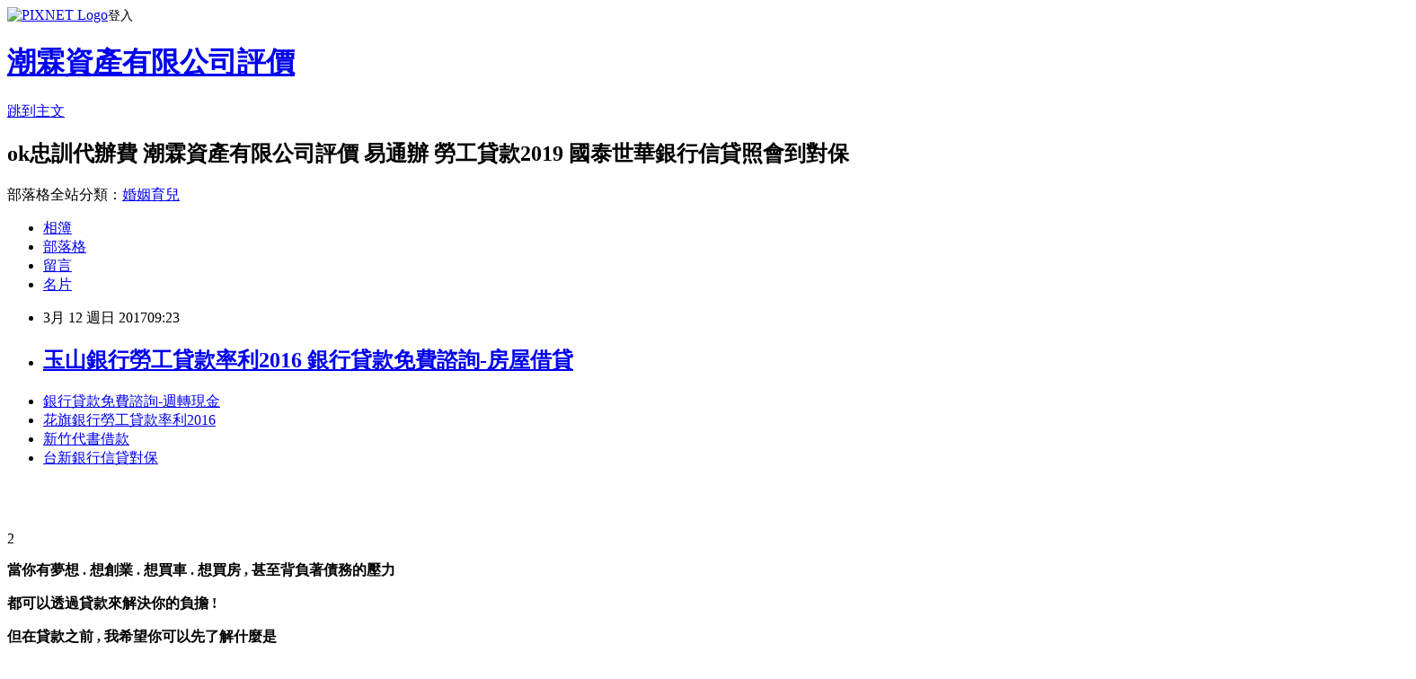

--- FILE ---
content_type: text/html; charset=utf-8
request_url: https://dosfaso212.pixnet.net/blog/posts/13301773484
body_size: 100043
content:
<!DOCTYPE html><html lang="zh-TW"><head><meta charSet="utf-8"/><meta name="viewport" content="width=device-width, initial-scale=1"/><link rel="stylesheet" href="https://static.1px.tw/blog-next/_next/static/chunks/b1e52b495cc0137c.css" data-precedence="next"/><link rel="stylesheet" href="https://static.1px.tw/blog-next/public/fix.css?v=202601251544" type="text/css" data-precedence="medium"/><link rel="stylesheet" href="https://s3.1px.tw/blog/theme/choc/iframe-popup.css?v=202601251544" type="text/css" data-precedence="medium"/><link rel="stylesheet" href="https://s3.1px.tw/blog/theme/choc/plugins.min.css?v=202601251544" type="text/css" data-precedence="medium"/><link rel="stylesheet" href="https://s3.1px.tw/blog/theme/choc/openid-comment.css?v=202601251544" type="text/css" data-precedence="medium"/><link rel="stylesheet" href="https://s3.1px.tw/blog/theme/choc/style.min.css?v=202601251544" type="text/css" data-precedence="medium"/><link rel="stylesheet" href="https://s3.1px.tw/blog/theme/choc/main.min.css?v=202601251544" type="text/css" data-precedence="medium"/><link rel="stylesheet" href="https://pimg.1px.tw/dosfaso212/assets/dosfaso212.css?v=202601251544" type="text/css" data-precedence="medium"/><link rel="stylesheet" href="https://s3.1px.tw/blog/theme/choc/author-info.css?v=202601251544" type="text/css" data-precedence="medium"/><link rel="stylesheet" href="https://s3.1px.tw/blog/theme/choc/idlePop.min.css?v=202601251544" type="text/css" data-precedence="medium"/><link rel="preload" as="script" fetchPriority="low" href="https://static.1px.tw/blog-next/_next/static/chunks/94688e2baa9fea03.js"/><script src="https://static.1px.tw/blog-next/_next/static/chunks/41eaa5427c45ebcc.js" async=""></script><script src="https://static.1px.tw/blog-next/_next/static/chunks/e2c6231760bc85bd.js" async=""></script><script src="https://static.1px.tw/blog-next/_next/static/chunks/94bde6376cf279be.js" async=""></script><script src="https://static.1px.tw/blog-next/_next/static/chunks/426b9d9d938a9eb4.js" async=""></script><script src="https://static.1px.tw/blog-next/_next/static/chunks/turbopack-5021d21b4b170dda.js" async=""></script><script src="https://static.1px.tw/blog-next/_next/static/chunks/ff1a16fafef87110.js" async=""></script><script src="https://static.1px.tw/blog-next/_next/static/chunks/e308b2b9ce476a3e.js" async=""></script><script src="https://static.1px.tw/blog-next/_next/static/chunks/169ce1e25068f8ff.js" async=""></script><script src="https://static.1px.tw/blog-next/_next/static/chunks/d3c6eed28c1dd8e2.js" async=""></script><script src="https://static.1px.tw/blog-next/_next/static/chunks/d4d39cfc2a072218.js" async=""></script><script src="https://static.1px.tw/blog-next/_next/static/chunks/6a5d72c05b9cd4ba.js" async=""></script><script src="https://static.1px.tw/blog-next/_next/static/chunks/8af6103cf1375f47.js" async=""></script><script src="https://static.1px.tw/blog-next/_next/static/chunks/e90cbf588986111c.js" async=""></script><script src="https://static.1px.tw/blog-next/_next/static/chunks/6fc86f1438482192.js" async=""></script><script src="https://static.1px.tw/blog-next/_next/static/chunks/6d1100e43ad18157.js" async=""></script><script src="https://static.1px.tw/blog-next/_next/static/chunks/c2622454eda6e045.js" async=""></script><script src="https://static.1px.tw/blog-next/_next/static/chunks/ed01c75076819ebd.js" async=""></script><script src="https://static.1px.tw/blog-next/_next/static/chunks/a4df8fc19a9a82e6.js" async=""></script><title>玉山銀行勞工貸款率利2016 銀行貸款免費諮詢-房屋借貸  </title><meta name="description" content="銀行貸款免費諮詢-週轉現金花旗銀行勞工貸款率利2016新竹代書借款台新銀行信貸對保 "/><meta name="author" content="潮霖資產有限公司評價"/><meta name="google-adsense-platform-account" content="pub-2647689032095179"/><meta name="fb:app_id" content="101730233200171"/><link rel="canonical" href="https://dosfaso212.pixnet.net/blog/posts/13301773484"/><meta property="og:title" content="玉山銀行勞工貸款率利2016 銀行貸款免費諮詢-房屋借貸  "/><meta property="og:description" content="銀行貸款免費諮詢-週轉現金花旗銀行勞工貸款率利2016新竹代書借款台新銀行信貸對保 "/><meta property="og:url" content="https://dosfaso212.pixnet.net/blog/posts/13301773484"/><meta property="og:image" content="https://s3.1px.tw/blog/common/avatar/blog_cover_light.jpg"/><meta property="og:type" content="article"/><meta name="twitter:card" content="summary_large_image"/><meta name="twitter:title" content="玉山銀行勞工貸款率利2016 銀行貸款免費諮詢-房屋借貸  "/><meta name="twitter:description" content="銀行貸款免費諮詢-週轉現金花旗銀行勞工貸款率利2016新竹代書借款台新銀行信貸對保 "/><meta name="twitter:image" content="https://s3.1px.tw/blog/common/avatar/blog_cover_light.jpg"/><link rel="icon" href="/favicon.ico?favicon.a62c60e0.ico" sizes="32x32" type="image/x-icon"/><script src="https://static.1px.tw/blog-next/_next/static/chunks/a6dad97d9634a72d.js" noModule=""></script></head><body><!--$--><!--/$--><!--$?--><template id="B:0"></template><!--/$--><script>requestAnimationFrame(function(){$RT=performance.now()});</script><script src="https://static.1px.tw/blog-next/_next/static/chunks/94688e2baa9fea03.js" id="_R_" async=""></script><div hidden id="S:0"><script id="pixnet-vars">
        window.PIXNET = {
          post_id: "13301773484",
          name: "dosfaso212",
          user_id: 0,
          blog_id: "6216292",
          display_ads: true,
          ad_options: {"chictrip":false}
        };
      </script><script type="text/javascript" src="https://code.jquery.com/jquery-latest.min.js"></script><script id="json-ld-article-script" type="application/ld+json">{"@context":"https:\u002F\u002Fschema.org","@type":"BlogPosting","isAccessibleForFree":true,"mainEntityOfPage":{"@type":"WebPage","@id":"https:\u002F\u002Fdosfaso212.pixnet.net\u002Fblog\u002Fposts\u002F13301773484"},"headline":"玉山銀行勞工貸款率利2016 銀行貸款免費諮詢-房屋借貸  ","description":"\u003Cimg alt=\"\" border=\"0\" src=\"\u002F\u002Fs.pixfs.net\u002Ff.pixnet.net\u002Fimages\u002Femotions\u002F032.gif\" title=\"\"\u003E\u003Cbr \u002F\u003E\u003Cbr\u003E\u003Ca href=\"http:\u002F\u002Fblog.xuite.net\u002Fxlkkf88966\u002Fblog\u002F400649322\" style=\"text-decoration: none;\" target=\"_blank\"\u003E銀行貸款免費諮詢-週轉現金\u003C\u002Fa\u003E\u003Cbr\u003E\u003Ca href=\"http:\u002F\u002Fblog.xuite.net\u002Fxlkkf88966\u002Fblog\u002F400649322\" style=\"text-decoration: none;\" target=\"_blank\"\u003E花旗銀行勞工貸款率利2016\u003C\u002Fa\u003E\u003Cbr\u003E\u003Ca href=\"http:\u002F\u002Fblog.xuite.net\u002Fxlkkf88966\u002Fblog\u002F400649322\" style=\"text-decoration: none;\" target=\"_blank\"\u003E新竹代書借款\u003C\u002Fa\u003E\u003Cbr\u003E\u003Ca href=\"http:\u002F\u002Fblog.xuite.net\u002Fxlkkf88966\u002Fblog\u002F400649322\" style=\"text-decoration: none;\" target=\"_blank\"\u003E台新銀行信貸對保\u003C\u002Fa\u003E\u003Cbr\u003E \u003Cbr\u003E","articleBody":"\u003Cul\u003E\n\t\u003Cli\u003E\u003Ca href=\"http:\u002F\u002Fblog.xuite.net\u002Fxlkkf88966\u002Fblog\u002F400649322\" style=\"text-decoration: none;\" target=\"_blank\"\u003E銀行貸款免費諮詢-週轉現金\u003C\u002Fa\u003E\u003C\u002Fli\u003E\n\t\u003Cli\u003E\u003Ca href=\"http:\u002F\u002Fblog.xuite.net\u002Fxlkkf88966\u002Fblog\u002F400649322\" style=\"text-decoration: none;\" target=\"_blank\"\u003E花旗銀行勞工貸款率利2016\u003C\u002Fa\u003E\u003C\u002Fli\u003E\n\t\u003Cli\u003E\u003Ca href=\"http:\u002F\u002Fblog.xuite.net\u002Fxlkkf88966\u002Fblog\u002F400649322\" style=\"text-decoration: none;\" target=\"_blank\"\u003E新竹代書借款\u003C\u002Fa\u003E\u003C\u002Fli\u003E\n\t\u003Cli\u003E\u003Ca href=\"http:\u002F\u002Fblog.xuite.net\u002Fxlkkf88966\u002Fblog\u002F400649322\" style=\"text-decoration: none;\" target=\"_blank\"\u003E台新銀行信貸對保\u003C\u002Fa\u003E\u003C\u002Fli\u003E\n\t\u003Cbr\u003E\n\t\u003Cbr\u003E\n\t&nbsp;\n\u003C\u002Ful\u003E\n\n\u003Cp style=\"text-align: center;\"\u003E2\u003C\u002Fp\u003E\n\n\u003Cp style=\"text-align: center;\"\u003E\u003Cstrong\u003E\u003Cspan style=\"color:#000000; font-size:12pt\"\u003E當你有夢想 . 想創業 . 想買車 . 想買房 ,&nbsp;\u003C\u002Fspan\u003E\u003C\u002Fstrong\u003E\u003Cstrong\u003E\u003Cspan style=\"color:#000000; font-size:12pt\"\u003E甚至背負著債務的壓力\u003C\u002Fspan\u003E\u003C\u002Fstrong\u003E\u003C\u002Fp\u003E\n\n\u003Cp style=\"text-align: center;\"\u003E\u003Cstrong\u003E\u003Cspan style=\"color:#000000; font-size:12pt\"\u003E都可以透過貸款來解決你的負擔 !\u003C\u002Fspan\u003E\u003C\u002Fstrong\u003E\u003C\u002Fp\u003E\n\n\u003Cp style=\"text-align: center;\"\u003E\u003Cstrong\u003E\u003Cspan style=\"color:#000000; font-size:12pt\"\u003E但在貸款之前 , 我希望你可以先了解什麼是\u003C\u002Fspan\u003E\u003C\u002Fstrong\u003E\u003C\u002Fp\u003E\n\n\u003Cp style=\"text-align: center;\"\u003E\u003Cspan style=\"background-color:#ff0000; color:#ffffff; font-size:14pt\"\u003E\u003Cstrong\u003E&lt; 安 全 的 貸 款 &gt;\u003C\u002Fstrong\u003E\u003C\u002Fspan\u003E\u003C\u002Fp\u003E\n\n\u003Cp style=\"text-align: center;\"\u003E\u003Cspan style=\"font-family:arial,helvetica,sans-serif; font-size:12pt\"\u003E\u003Cstrong\u003E不合法地下錢莊&nbsp;\u003C\u002Fstrong\u003E\u003C\u002Fspan\u003E\u003Cspan style=\"background-color:#ffffff; font-family:arial,helvetica,sans-serif; font-size:12pt\"\u003E\u003Cstrong\u003E!&nbsp;\u003C\u002Fstrong\u003E\u003C\u002Fspan\u003E\u003Cspan style=\"color:#000000\"\u003E\u003Cstrong style=\"font-family:arial,helvetica,sans-serif\"\u003E\u003Cspan style=\"font-size:12pt\"\u003E高利貸利滾利速度之快\u003C\u002Fspan\u003E\u003C\u002Fstrong\u003E\u003C\u002Fspan\u003E\u003C\u002Fp\u003E\n\n\u003Cp style=\"text-align: center;\"\u003E\u003Cstrong style=\"color:#ff0000; font-family:arial,helvetica,sans-serif\"\u003E\u003Cspan style=\"font-size:12pt\"\u003E不到幾個月利息就比你當初借的本金要\u003C\u002Fspan\u003E\u003C\u002Fstrong\u003E\u003Cstrong style=\"color:#ff0000; font-family:arial,helvetica,sans-serif\"\u003E\u003Cspan style=\"font-size:12pt\"\u003E大上好幾倍 !!\u003C\u002Fspan\u003E\u003C\u002Fstrong\u003E\u003C\u002Fp\u003E\n\n\u003Cp style=\"text-align: center;\"\u003E\u003Cspan style=\"font-family:arial,helvetica,sans-serif; text-align:center\"\u003E\u003Cstrong\u003E\u003Cspan style=\"font-size:12pt\"\u003E這種在新聞上看到的恐怖情節 ,\u003C\u002Fspan\u003E\u003C\u002Fstrong\u003E\u003C\u002Fspan\u003E\u003Cspan style=\"font-family:arial,helvetica,sans-serif; text-align:center\"\u003E\u003Cstrong\u003E\u003Cspan style=\"font-size:12pt\"\u003E真的會在借高利貸的人身上發生\u003C\u002Fspan\u003E\u003C\u002Fstrong\u003E\u003C\u002Fspan\u003E\u003C\u002Fp\u003E\n\n\u003Cp style=\"text-align: center;\"\u003E\u003Cstrong style=\"font-family:arial,helvetica,sans-serif; font-size:16px\"\u003E現在銀行推出很多低利率的貸款方案\u003C\u002Fstrong\u003E\u003C\u002Fp\u003E\n\n\u003Cp style=\"text-align: center;\"\u003E\u003Cspan style=\"font-family:arial,helvetica,sans-serif; font-size:16px\"\u003E\u003Cstrong\u003E借款利率低到你不敢相信 , 根本不需要鋌而走險&nbsp;\u003C\u002Fstrong\u003E\u003C\u002Fspan\u003E\u003C\u002Fp\u003E\n\n\u003Cp style=\"text-align: center;\"\u003E\u003Cstrong style=\"font-family:arial,helvetica,sans-serif\"\u003E\u003Cspan style=\"font-size:12pt\"\u003E所以我一開始就要強調 \u003Cspan style=\"color:#ff0000\"\u003E\"&nbsp;別借高利貸 \"\u003C\u002Fspan\u003E\u003C\u002Fspan\u003E\u003C\u002Fstrong\u003E\u003C\u002Fp\u003E\n\n\u003Cp style=\"text-align: center;\"\u003E\u003Cspan style=\"color:#0000ff; font-family:arial,helvetica,sans-serif; font-size:14pt\"\u003E\u003Cstrong\u003E\u003Cimg alt=\"\" border=\"0\" src=\"\u002F\u002Fs.pixfs.net\u002Ff.pixnet.net\u002Fimages\u002Femotions\u002F032.gif\" title=\"\"\u003E&nbsp;合法的跟銀行借錢才是王道&nbsp;\u003Cstrong style=\"font-size:18.6667px\"\u003E\u003Cimg alt=\"\" border=\"0\" src=\"\u002F\u002Fs.pixfs.net\u002Ff.pixnet.net\u002Fimages\u002Femotions\u002F032.gif\" title=\"\"\u003E\u003C\u002Fstrong\u003E\u003C\u002Fstrong\u003E\u003C\u002Fspan\u003E\u003C\u002Fp\u003E\n\n\u003Cp style=\"text-align: center;\"\u003E&nbsp;\u003C\u002Fp\u003E\n\n\u003Cp style=\"text-align: center;\"\u003E\u003Cspan style=\"font-size:16px\"\u003E\u003Cstrong\u003E聰明的人急需用錢的時候 ,&nbsp;\u003C\u002Fstrong\u003E\u003C\u002Fspan\u003E\u003Cspan style=\"font-size:16px\"\u003E\u003Cstrong\u003E會先透過有效的管道蒐集資訊&nbsp;\u003C\u002Fstrong\u003E\u003C\u002Fspan\u003E\u003C\u002Fp\u003E\n\n\u003Cp style=\"text-align: center;\"\u003E\u003Cstrong\u003E\u003Cspan style=\"color:#000000; font-size:12pt\"\u003E因為他們明白 \u003C\u002Fspan\u003E\u003C\u002Fstrong\u003E\u003C\u002Fp\u003E\n\n\u003Cp style=\"text-align: center;\"\u003E\u003Cspan style=\"background-color:#ff0000; color:#ffffff; font-size:14pt\"\u003E\u003Cstrong\u003E&lt; 貨 比 三 家 不 吃 虧 &gt;\u003C\u002Fstrong\u003E\u003C\u002Fspan\u003E\u003C\u002Fp\u003E\n\n\u003Cp style=\"text-align: center;\"\u003E\u003Cstrong\u003E\u003Cspan style=\"font-size:12pt\"\u003E\u003Cstrong style=\"text-align:center\"\u003E\u003Cspan style=\"font-size:12pt\"\u003E但急需資金的人會感到焦慮著急 , 通常容易不知所措\u003C\u002Fspan\u003E\u003C\u002Fstrong\u003E\u003C\u002Fspan\u003E\u003C\u002Fstrong\u003E\u003C\u002Fp\u003E\n\n\u003Cp style=\"text-align: center;\"\u003E\u003Cstrong\u003E\u003Cspan style=\"font-size:12pt\"\u003E這時一定要記得貸款有三多\u003C\u002Fspan\u003E\u003C\u002Fstrong\u003E\u003C\u002Fp\u003E\n\n\u003Cp style=\"text-align: center;\"\u003E\u003Cspan style=\"color:#0000ff\"\u003E\u003Cstrong\u003E\u003Cspan style=\"font-size:12pt\"\u003E\u003Cimg alt=\"\" border=\"0\" src=\"\u002F\u002Fs.pixfs.net\u002Ff.pixnet.net\u002Fimages\u002Femotions\u002F032.gif\" title=\"\"\u003E&nbsp;1.多問 2. 多比較 3. 多參考&nbsp;\u003Cstrong style=\"color:#0000ff; text-align:center\"\u003E\u003Cspan style=\"font-size:12pt\"\u003E\u003Cstrong\u003E\u003Cspan style=\"font-size:12pt\"\u003E\u003Cimg alt=\"\" border=\"0\" src=\"\u002F\u002Fs.pixfs.net\u002Ff.pixnet.net\u002Fimages\u002Femotions\u002F032.gif\" title=\"\"\u003E\u003C\u002Fspan\u003E\u003C\u002Fstrong\u003E\u003C\u002Fspan\u003E\u003C\u002Fstrong\u003E\u003C\u002Fspan\u003E\u003C\u002Fstrong\u003E\u003C\u002Fspan\u003E\u003C\u002Fp\u003E\n\n\u003Cp style=\"text-align: center;\"\u003E\u003Cspan style=\"color:#0000ff\"\u003E\u003Cspan style=\"color:#000000; font-family:inherit; font-size:16px; font-style:inherit; font-variant-caps:inherit; font-variant-ligatures:inherit; font-weight:inherit\"\u003E&nbsp;\u003C\u002Fspan\u003E\u003C\u002Fspan\u003E\u003C\u002Fp\u003E\n\n\u003Cp style=\"text-align: center;\"\u003E\u003Cspan style=\"color:#000000\"\u003E\u003Cstrong style=\"font-family:arial,helvetica,sans-serif\"\u003E\u003Cspan style=\"font-size:12pt\"\u003E除了我先前介紹的\u003C\u002Fspan\u003E\u003C\u002Fstrong\u003E\u003C\u002Fspan\u003E\u003C\u002Fp\u003E\n\n\u003Cp style=\"margin: 0px 0px 1em; padding: 0px; border: 0px; font-stretch: inherit; line-height: 19.2px; font-family: 微軟正黑體; vertical-align: baseline; text-align: center; -webkit-user-select: text !important;\"\u003E\u003Cu style=\"text-decoration:underline\"\u003E\u003Ca href=\"http:\u002F\u002Fblog.udn.com\u002Fmobile\u002Fouwow06242\u002F55050926\" target=\"_blank\"\u003E\u003Cstrong style=\"color:#0000ff; font-family:verdana,arial,helvetica,sans-serif; font-size:14pt; text-decoration:underline\"\u003E&lt;精華文章&gt; &nbsp;&nbsp;OK\u003Cspan style=\"font-family:新細明體\"\u003E忠訓國際 &nbsp; 借錢不求人密技大公開\u003C\u002Fspan\u003E\u003C\u002Fstrong\u003E\u003C\u002Fa\u003E\u003C\u002Fu\u003E\u003C\u002Fp\u003E\n\n\u003Cp style=\"margin: 0px 0px 1em; padding: 0px; border: 0px; font-stretch: inherit; line-height: 19.2px; font-family: 微軟正黑體; vertical-align: baseline; text-align: center; -webkit-user-select: text !important;\"\u003E\u003Cu style=\"text-decoration:underline\"\u003E\u003Ca href=\"http:\u002F\u002Fblog.udn.com\u002Fmobile\u002Fouwow06242\u002F55050926\" style=\"font-size: 14pt;\"\u003E\u003Cstrong style=\"color:#0000ff; font-family:verdana,arial,helvetica,sans-serif; font-size:14pt; text-decoration:underline\"\u003E\u003Cspan style=\"font-family:新細明體\"\u003E\u003Cspan style=\"font-size:14pt\"\u003E(點我看之前文章)\u003C\u002Fspan\u003E\u003C\u002Fspan\u003E\u003C\u002Fstrong\u003E\u003C\u002Fa\u003E\u003C\u002Fu\u003E\u003C\u002Fp\u003E\n\n\u003Cp style=\"margin: 0px 0px 1em; padding: 0px; border: 0px; font-stretch: inherit; line-height: 19.2px; font-family: 微軟正黑體; vertical-align: baseline; text-align: center; -webkit-user-select: text !important;\"\u003E&nbsp;\u003C\u002Fp\u003E\n\n\u003Cp style=\"text-align: center;\"\u003E\u003Cstrong style=\"font-family:arial,helvetica,sans-serif\"\u003E\u003Cspan style=\"font-size:16px\"\u003E\u003Cspan style=\"-webkit-user-select:text !important; border:0px; font-stretch:inherit; font-style:inherit; font-variant:inherit; line-height:inherit; margin:0px; padding:0px; vertical-align:baseline\"\u003E\u003Cspan style=\"-webkit-user-select:text !important; border:0px; font-stretch:inherit; font-style:inherit; font-variant:inherit; line-height:inherit; margin:0px; padding:0px; vertical-align:baseline\"\u003E下面是我花時間幫大家整理有提供\u003Cspan style=\"color:#ff0000\"\u003E&nbsp;\"&nbsp;\u003C\u002Fspan\u003E\u003C\u002Fspan\u003E\u003Cspan style=\"-webkit-user-select:text !important; border:0px; color:#ff0000; font-stretch:inherit; font-style:inherit; font-variant:inherit; line-height:inherit; margin:0px; padding:0px; vertical-align:baseline\"\u003E\u003Cspan style=\"-webkit-user-select:text !important; border:0px; font-stretch:inherit; font-style:inherit; font-variant:inherit; line-height:inherit; margin:0px; padding:0px; vertical-align:baseline\"\u003E\u003Cspan style=\"-webkit-user-select:text !important; border:0px; font-stretch:inherit; font-style:inherit; font-variant:inherit; line-height:inherit; margin:0px; padding:0px; vertical-align:baseline\"\u003E貸款免費諮詢 \"&nbsp;\u003C\u002Fspan\u003E\u003C\u002Fspan\u003E\u003C\u002Fspan\u003E\u003Cspan style=\"-webkit-user-select:text !important; border:0px; font-stretch:inherit; font-style:inherit; font-variant:inherit; line-height:inherit; margin:0px; padding:0px; vertical-align:baseline\"\u003E的公司\u003C\u002Fspan\u003E\u003C\u002Fspan\u003E\u003C\u002Fspan\u003E\u003C\u002Fstrong\u003E\u003C\u002Fp\u003E\n\n\u003Cp style=\"text-align: center;\"\u003E\u003Cstrong style=\"font-family:arial,helvetica,sans-serif\"\u003E\u003Cspan style=\"font-size:16px\"\u003E\u003Cspan style=\"-webkit-user-select:text !important; border:0px; font-stretch:inherit; font-style:inherit; font-variant:inherit; line-height:inherit; margin:0px; padding:0px; vertical-align:baseline\"\u003E\u003Cspan style=\"-webkit-user-select:text !important; border:0px; font-stretch:inherit; font-style:inherit; font-variant:inherit; line-height:inherit; margin:0px; padding:0px; vertical-align:baseline\"\u003E\u003Cstrong\u003E\u003Cspan style=\"font-size:12pt\"\u003E不管是\u003Cstrong\u003E\u003Cspan style=\"font-size:12pt\"\u003E信用貸款 . 房屋貸款 . 汽車貸款 . 負債整合 ,&nbsp;\u003C\u002Fspan\u003E\u003C\u002Fstrong\u003E\u003C\u002Fspan\u003E\u003C\u002Fstrong\u003E\u003Cstrong\u003E\u003Cspan style=\"font-size:12pt\"\u003E\u003Cstrong\u003E\u003Cspan style=\"font-size:12pt\"\u003E通通都可幫你規劃 !\u003C\u002Fspan\u003E\u003C\u002Fstrong\u003E\u003C\u002Fspan\u003E\u003C\u002Fstrong\u003E\u003C\u002Fspan\u003E\u003C\u002Fspan\u003E\u003C\u002Fspan\u003E\u003C\u002Fstrong\u003E\u003C\u002Fp\u003E\n\n\u003Cp style=\"text-align: center;\"\u003E\u003Cstrong style=\"font-family:arial,helvetica,sans-serif\"\u003E\u003Cspan style=\"color:#ff0000; font-size:16px\"\u003E建議每一家都填表去免費諮詢看看\u003C\u002Fspan\u003E\u003C\u002Fstrong\u003E\u003C\u002Fp\u003E\n\n\u003Cp style=\"text-align: center;\"\u003E\u003Cstrong style=\"font-family:arial,helvetica,sans-serif\"\u003E\u003Cspan style=\"color:#ff0000; font-size:16px\"\u003E多比較不同專家給的意見，最後再選擇最適合的，那就會是最好的方案\u003C\u002Fspan\u003E\u003C\u002Fstrong\u003E\u003C\u002Fp\u003E\n\n\u003Cp style=\"text-align: center;\"\u003E&nbsp;\u003C\u002Fp\u003E\n\n\u003Cp style=\"text-align: center;\"\u003E\u003Cstrong style=\"font-family:arial,helvetica,sans-serif\"\u003E\u003Cspan style=\"font-size:16px\"\u003E填表留了連絡方式之後，客服人員打電話給你的時候\u003C\u002Fspan\u003E\u003C\u002Fstrong\u003E\u003C\u002Fp\u003E\n\n\u003Cp style=\"text-align: center;\"\u003E\u003Cstrong style=\"font-family:arial,helvetica,sans-serif\"\u003E\u003Cspan style=\"font-size:16px\"\u003E\u003Cspan style=\"-webkit-user-select:text !important; border:0px; font-stretch:inherit; font-style:inherit; font-variant:inherit; line-height:inherit; margin:0px; padding:0px; vertical-align:baseline\"\u003E\u003Cspan style=\"-webkit-user-select:text !important; border:0px; font-stretch:inherit; font-style:inherit; font-variant:inherit; line-height:inherit; margin:0px; padding:0px; vertical-align:baseline\"\u003E只要跟他們說你\u003C\u002Fspan\u003E\u003Cu style=\"-webkit-user-select:text !important; border:0px; color:#ff0000; font-stretch:inherit; font-style:inherit; font-variant:inherit; line-height:inherit; margin:0px; padding:0px; text-decoration:underline; vertical-align:baseline\"\u003E\u003Cspan style=\"-webkit-user-select:text !important; border:0px; font-stretch:inherit; font-style:inherit; font-variant:inherit; line-height:inherit; margin:0px; padding:0px; vertical-align:baseline\"\u003E\u003Cspan style=\"-webkit-user-select:text !important; border:0px; font-stretch:inherit; font-style:inherit; font-variant:inherit; line-height:inherit; margin:0px; padding:0px; vertical-align:baseline\"\u003E有貸款的需求\u003C\u002Fspan\u003E\u003C\u002Fspan\u003E\u003C\u002Fu\u003E\u003Cspan style=\"-webkit-user-select:text !important; border:0px; font-stretch:inherit; font-style:inherit; font-variant:inherit; line-height:inherit; margin:0px; padding:0px; vertical-align:baseline\"\u003E，他們就會免費為你找適合的方案了\u003C\u002Fspan\u003E\u003C\u002Fspan\u003E\u003C\u002Fspan\u003E\u003C\u002Fstrong\u003E\u003C\u002Fp\u003E\n\n\u003Cp style=\"text-align: center;\"\u003E\u003Cstrong style=\"font-family:arial,helvetica,sans-serif\"\u003E\u003Cspan style=\"font-size:16px\"\u003E\u003Cspan style=\"-webkit-user-select:text !important; border:0px; font-stretch:inherit; font-style:inherit; font-variant:inherit; line-height:inherit; margin:0px; padding:0px; vertical-align:baseline\"\u003E\u003Cspan style=\"-webkit-user-select:text !important; border:0px; color:#339966; font-stretch:inherit; font-style:inherit; font-variant:inherit; line-height:inherit; margin:0px; padding:0px; vertical-align:baseline\"\u003E(就算評估之後不適合，不貸款也沒關係喔)\u003C\u002Fspan\u003E\u003C\u002Fspan\u003E\u003C\u002Fspan\u003E\u003C\u002Fstrong\u003E\u003C\u002Fp\u003E\n\n\u003Cp style=\"text-align: center;\"\u003E&nbsp;\u003C\u002Fp\u003E\n\n\u003Cp style=\"text-align: center;\"\u003E\u003Cstrong style=\"font-family:arial,helvetica,sans-serif\"\u003E\u003Cspan style=\"-webkit-user-select:text !important; background-color:#0000ff; border:0px; color:#ffffff; font-size:14pt; font-stretch:inherit; font-style:inherit; font-variant:inherit; line-height:inherit; margin:0px; padding:0px; vertical-align:baseline\"\u003E\u003Cspan style=\"-webkit-user-select:text !important; border:0px; font-size:18.6667px; font-stretch:inherit; font-style:inherit; font-variant:inherit; line-height:inherit; margin:0px; padding:0px; vertical-align:baseline\"\u003E重點是：每一家都填寫去諮詢，也會增加你核貸的機率喔！\u003C\u002Fspan\u003E\u003C\u002Fspan\u003E\u003C\u002Fstrong\u003E\u003C\u002Fp\u003E\n\n\u003Cp style=\"text-align: center;\"\u003E\u003Cstrong style=\"font-family:arial,helvetica,sans-serif\"\u003E\u003Cspan style=\"-webkit-user-select:text !important; background-color:#0000ff; border:0px; color:#ffffff; font-size:14pt; font-stretch:inherit; font-style:inherit; font-variant:inherit; line-height:inherit; margin:0px; padding:0px; vertical-align:baseline\"\u003E\u003Cspan style=\"-webkit-user-select:text !important; border:0px; font-size:18.6667px; font-stretch:inherit; font-style:inherit; font-variant:inherit; line-height:inherit; margin:0px; padding:0px; vertical-align:baseline\"\u003E同時很多人在幫你找方法啊！而且還是免費的！\u003C\u002Fspan\u003E\u003C\u002Fspan\u003E\u003C\u002Fstrong\u003E\u003C\u002Fp\u003E\n\n\u003Cp style=\"text-align: center;\"\u003E&nbsp;\u003C\u002Fp\u003E\n\n\u003Cp style=\"text-align: center;\"\u003E\u003Cspan style=\"font-family:微軟正黑體\"\u003E&nbsp;\u003C\u002Fspan\u003E\u003C\u002Fp\u003E\n\n\u003Cp style=\"margin: 0px 0px 1em; padding: 0px; border: 0px; font-stretch: inherit; line-height: 19.2px; font-family: 微軟正黑體; vertical-align: baseline; text-align: center; -webkit-user-select: text !important;\"\u003E\u003Cspan style=\"font-family:arial,helvetica,sans-serif\"\u003E&nbsp;\u003C\u002Fspan\u003E\u003Cstrong\u003E\u003Cspan style=\"-webkit-user-select:text !important; background-color:#ff0000; border:0px; color:#ffffff; font-family:arial,helvetica,sans-serif; font-size:18pt; font-stretch:inherit; font-style:inherit; font-variant:inherit; line-height:inherit; margin:0px; padding:0px; vertical-align:baseline\"\u003E\u003Cspan style=\"-webkit-user-select:text !important; border:0px; font-stretch:inherit; font-style:inherit; font-variant:inherit; line-height:inherit; margin:0px; padding:0px; vertical-align:baseline\"\u003E《免費諮詢一》潮霖資產&nbsp;\u003C\u002Fspan\u003E\u003C\u002Fspan\u003E\u003C\u002Fstrong\u003E\u003C\u002Fp\u003E\n\n\u003Cp style=\"margin: 0px 0px 1em; padding: 0px; border: 0px; font-stretch: inherit; line-height: 19.2px; font-family: 微軟正黑體; vertical-align: baseline; text-align: center; -webkit-user-select: text !important;\"\u003E\u003Cstrong\u003E\u003Cspan style=\"-webkit-user-select:text !important; border:0px; font-family:arial,helvetica,sans-serif; font-size:12pt; font-stretch:inherit; font-style:inherit; font-variant:inherit; line-height:inherit; margin:0px; padding:0px; vertical-align:baseline\"\u003E這是一家非常專業的金融服務團隊\u003C\u002Fspan\u003E\u003C\u002Fstrong\u003E\u003C\u002Fp\u003E\n\n\u003Cp style=\"margin: 0px 0px 1em; padding: 0px; border: 0px; font-stretch: inherit; line-height: 19.2px; font-family: 微軟正黑體; vertical-align: baseline; text-align: center; -webkit-user-select: text !important;\"\u003E\u003Cstrong\u003E\u003Cspan style=\"-webkit-user-select:text !important; border:0px; font-family:arial,helvetica,sans-serif; font-size:12pt; font-stretch:inherit; font-style:inherit; font-variant:inherit; line-height:inherit; margin:0px; padding:0px; vertical-align:baseline\"\u003E目前已經有跟\u003Cspan style=\"-webkit-user-select:text !important; border:0px; color:#ff00ff; font-stretch:inherit; font-style:inherit; font-variant:inherit; line-height:inherit; margin:0px; padding:0px; vertical-align:baseline\"\u003E\u003Cspan style=\"-webkit-user-select:text !important; border:0px; font-stretch:inherit; font-style:inherit; font-variant:inherit; line-height:inherit; margin:0px; padding:0px; vertical-align:baseline\"\u003E\u003Cspan style=\"-webkit-user-select:text !important; border:0px; font-size:14pt; font-stretch:inherit; font-style:inherit; font-variant:inherit; line-height:inherit; margin:0px; padding:0px; vertical-align:baseline\"\u003E30家以上的銀行\u003C\u002Fspan\u003E\u003C\u002Fspan\u003E\u003C\u002Fspan\u003E通路合作\u003C\u002Fspan\u003E\u003C\u002Fstrong\u003E\u003C\u002Fp\u003E\n\n\u003Cp style=\"margin: 0px 0px 1em; padding: 0px; border: 0px; font-stretch: inherit; line-height: 19.2px; font-family: 微軟正黑體; vertical-align: baseline; text-align: center; -webkit-user-select: text !important;\"\u003E\u003Cstrong\u003E\u003Cspan style=\"-webkit-user-select:text !important; border:0px; font-family:arial,helvetica,sans-serif; font-size:12pt; font-stretch:inherit; font-style:inherit; font-variant:inherit; line-height:inherit; margin:0px; padding:0px; vertical-align:baseline\"\u003E所以不管你遇到什麼資金上需求的問題\u003C\u002Fspan\u003E\u003C\u002Fstrong\u003E\u003C\u002Fp\u003E\n\n\u003Cp style=\"margin: 0px 0px 1em; padding: 0px; border: 0px; font-stretch: inherit; line-height: 19.2px; font-family: 微軟正黑體; vertical-align: baseline; text-align: center; -webkit-user-select: text !important;\"\u003E\u003Cstrong\u003E\u003Cspan style=\"-webkit-user-select:text !important; border:0px; font-family:arial,helvetica,sans-serif; font-size:12pt; font-stretch:inherit; font-style:inherit; font-variant:inherit; line-height:inherit; margin:0px; padding:0px; vertical-align:baseline\"\u003E都能做你跟銀行之間的橋梁，幫你多家比較與分析\u003C\u002Fspan\u003E\u003C\u002Fstrong\u003E\u003C\u002Fp\u003E\n\n\u003Cp style=\"margin: 0px 0px 1em; padding: 0px; border: 0px; font-stretch: inherit; line-height: 19.2px; font-family: 微軟正黑體; vertical-align: baseline; text-align: center; -webkit-user-select: text !important;\"\u003E\u003Cstrong\u003E\u003Cspan style=\"-webkit-user-select:text !important; border:0px; color:#ff00ff; font-family:arial,helvetica,sans-serif; font-stretch:inherit; font-style:inherit; font-variant:inherit; line-height:inherit; margin:0px; padding:0px; vertical-align:baseline\"\u003E\u003Cspan style=\"-webkit-user-select:text !important; border:0px; font-stretch:inherit; font-style:inherit; font-variant:inherit; line-height:inherit; margin:0px; padding:0px; vertical-align:baseline\"\u003E\u003Cspan style=\"-webkit-user-select:text !important; border:0px; font-size:14pt; font-stretch:inherit; font-style:inherit; font-variant:inherit; line-height:inherit; margin:0px; padding:0px; vertical-align:baseline\"\u003E爭取更高核貸額度，最低利率，最適合你的解決方案\u003C\u002Fspan\u003E\u003C\u002Fspan\u003E\u003C\u002Fspan\u003E\u003C\u002Fstrong\u003E\u003C\u002Fp\u003E\n\n\u003Cp style=\"margin: 0px 0px 1em; padding: 0px; border: 0px; font-stretch: inherit; line-height: 19.2px; font-family: 微軟正黑體; vertical-align: baseline; text-align: center; -webkit-user-select: text !important;\"\u003E\u003Cstrong\u003E\u003Cspan style=\"-webkit-user-select:text !important; border:0px; font-family:arial,helvetica,sans-serif; font-size:12pt; font-stretch:inherit; font-style:inherit; font-variant:inherit; line-height:inherit; margin:0px; padding:0px; vertical-align:baseline\"\u003E整合所有銀行對你有利的方式，站在你的立場幫你省錢\u003C\u002Fspan\u003E\u003C\u002Fstrong\u003E\u003C\u002Fp\u003E\n\n\u003Cp style=\"margin: 0px 0px 1em; padding: 0px; border: 0px; font-stretch: inherit; line-height: 19.2px; font-family: 微軟正黑體; vertical-align: baseline; text-align: center; -webkit-user-select: text !important;\"\u003E\u003Cstrong\u003E\u003Cspan style=\"-webkit-user-select:text !important; border:0px; font-family:arial,helvetica,sans-serif; font-size:12pt; font-stretch:inherit; font-style:inherit; font-variant:inherit; line-height:inherit; margin:0px; padding:0px; vertical-align:baseline\"\u003E任何財務方面的問題，絕對可以正面的解決\u003C\u002Fspan\u003E\u003C\u002Fstrong\u003E\u003C\u002Fp\u003E\n\n\u003Cp style=\"margin: 0px 0px 1em; padding: 0px; border: 0px; font-stretch: inherit; line-height: 19.2px; font-family: 微軟正黑體; vertical-align: baseline; text-align: center; -webkit-user-select: text !important;\"\u003E\u003Cspan style=\"font-family:arial,helvetica,sans-serif\"\u003E&nbsp;&nbsp;\u003C\u002Fspan\u003E\u003Ca href=\"http:\u002F\u002Fchaolin.shop.conn.tw\u002Farticle-117678.html?member=af000086694\" style=\"font-family: inherit; font-style: inherit; font-variant: inherit; font-weight: inherit; margin: 0px; padding: 0px; border: 0px; font-stretch: inherit; line-height: inherit; vertical-align: baseline; text-decoration: none; color: #444444; -webkit-user-select: text !important;\" target=\"_blank\"\u003E\u003Cimg alt=\"\" height=\"1356\" src=\"http:\u002F\u002Fi.imgur.com\u002FqENYYra.jpg\" style=\"border-width: initial; border-style: none; margin: 10px 0px; padding: 0px; font-style: inherit; font-variant: inherit; font-weight: inherit; font-stretch: inherit; line-height: inherit; font-family: inherit; vertical-align: baseline; max-width: 100%; display: inline; width: 489px; height: 716px; -webkit-user-select: text !important;\" title=\"\" width=\"750\"\u003E\u003C\u002Fa\u003E\u003C\u002Fp\u003E\n\n\u003Cp style=\"margin: 0px 0px 1em; padding: 0px; border: 0px; font-stretch: inherit; line-height: 19.2px; font-family: 微軟正黑體; vertical-align: baseline; text-align: center; -webkit-user-select: text !important;\"\u003E\u003Cstrong style=\"font-family:微軟正黑體; font-size:24px; text-align:center\"\u003E\u003Cspan style=\"-webkit-user-select:text !important; border:0px; color:#0000ff; font-stretch:inherit; font-style:inherit; font-variant:inherit; line-height:inherit; margin:0px; padding:0px; vertical-align:baseline\"\u003E\u003Cspan style=\"background-color:#ffff00\"\u003E\u003Ca href=\"http:\u002F\u002Fchaolin.shop.conn.tw\u002Farticle-117678.html?member=af000086694\" style=\"margin: 0px; padding: 0px; border: 0px; font-style: inherit; font-variant: inherit; font-weight: inherit; font-stretch: inherit; line-height: inherit; font-family: inherit; vertical-align: baseline; color: #444444; -webkit-user-select: text !important;\" target=\"_blank\"\u003E潮霖：免費貸款評估按此\u003C\u002Fa\u003E\u003C\u002Fspan\u003E\u003C\u002Fspan\u003E\u003C\u002Fstrong\u003E\u003C\u002Fp\u003E\n\n\u003Cp style=\"margin:0px 0px 1em; padding:0px; border:0px; font-stretch:inherit; line-height:19.2px; font-family:微軟正黑體; vertical-align:baseline; text-align:center; -webkit-user-select:text !important\"\u003E\u003Ca href=\"http:\u002F\u002Fchaolin.shop.conn.tw\u002Farticle-117678.html?member=af000086694\" style=\"font-family: arial, helvetica, sans-serif;\" target=\"_blank\"\u003E\u003Cimg alt=\"\" height=\"194\" src=\"http:\u002F\u002Fi.imgur.com\u002F0gzi5Rm.jpg\" style=\"font-size: 13.3333px;\" title=\"\" width=\"438\"\u003E\u003C\u002Fa\u003E\u003C\u002Fp\u003E\n\n\u003Cp style=\"margin: 0px 0px 1em; padding: 0px; border: 0px; font-stretch: inherit; line-height: 19.2px; font-family: 微軟正黑體; vertical-align: baseline; text-align: center; -webkit-user-select: text !important;\"\u003E&nbsp;\u003C\u002Fp\u003E\n\n\u003Cp style=\"margin: 0px 0px 1em; padding: 0px; border: 0px; font-stretch: inherit; line-height: 19.2px; font-family: 微軟正黑體; vertical-align: baseline; text-align: center; -webkit-user-select: text !important;\"\u003E\u003Cstrong\u003E\u003Cspan style=\"background-color:#ff0000; color:#ffffff; font-family:arial,helvetica,sans-serif; font-size:18pt; font-style:inherit; font-variant-caps:inherit; font-variant-ligatures:inherit\"\u003E《\u003C\u002Fspan\u003E\u003Cspan style=\"-webkit-user-select:text !important; background-color:#ff0000; border:0px; color:#ffffff; font-family:arial,helvetica,sans-serif; font-size:18pt; font-stretch:inherit; font-style:inherit; font-variant:inherit; line-height:inherit; margin:0px; padding:0px; vertical-align:baseline\"\u003E免費諮詢二\u003C\u002Fspan\u003E\u003Cspan style=\"background-color:#ff0000; color:#ffffff; font-family:arial,helvetica,sans-serif; font-size:18pt; font-style:inherit; font-variant-caps:inherit; font-variant-ligatures:inherit\"\u003E》理債一日便&nbsp;\u003C\u002Fspan\u003E\u003C\u002Fstrong\u003E\u003C\u002Fp\u003E\n\n\u003Cp style=\"margin: 0px 0px 1em; padding: 0px; border: 0px; font-stretch: inherit; line-height: 19.2px; font-family: 微軟正黑體; vertical-align: baseline; text-align: center; -webkit-user-select: text !important;\"\u003E\u003Cstrong\u003E\u003Cspan style=\"-webkit-user-select:text !important; border:0px; color:#0000ff; font-family:arial,helvetica,sans-serif; font-stretch:inherit; font-style:inherit; font-variant:inherit; line-height:inherit; margin:0px; padding:0px; vertical-align:baseline\"\u003E\u003Cspan style=\"-webkit-user-select:text !important; border:0px; font-stretch:inherit; font-style:inherit; font-variant:inherit; line-height:inherit; margin:0px; padding:0px; vertical-align:baseline\"\u003E\u003Cspan style=\"-webkit-user-select:text !important; border:0px currentcolor; font-stretch:inherit; font-style:inherit; font-variant:inherit; line-height:inherit; margin:0px; padding:0px; vertical-align:baseline\"\u003E\u003Cspan style=\"-webkit-user-select:text !important; border:0px currentcolor; font-size:14pt; font-stretch:inherit; font-style:inherit; font-variant:inherit; line-height:inherit; margin:0px; padding:0px; vertical-align:baseline\"\u003E「理債一日便」是政府立案、正派經營的專業理債顧問公司\u003C\u002Fspan\u003E\u003C\u002Fspan\u003E\u003C\u002Fspan\u003E\u003C\u002Fspan\u003E\u003C\u002Fstrong\u003E\u003C\u002Fp\u003E\n\n\u003Cp style=\"margin: 0px 0px 1em; padding: 0px; border: 0px; font-stretch: inherit; line-height: 19.2px; font-family: 微軟正黑體; vertical-align: baseline; text-align: center; -webkit-user-select: text !important;\"\u003E\u003Cstrong\u003E\u003Cspan style=\"-webkit-user-select:text !important; border:0px currentcolor; font-family:arial,helvetica,sans-serif; font-size:12pt; font-stretch:inherit; font-style:inherit; font-variant:inherit; line-height:inherit; margin:0px; padding:0px; vertical-align:baseline\"\u003E一直以來都堅持以\"服務”為信念，誠信的原則\u003C\u002Fspan\u003E\u003C\u002Fstrong\u003E\u003C\u002Fp\u003E\n\n\u003Cp style=\"margin: 0px 0px 1em; padding: 0px; border: 0px; font-stretch: inherit; line-height: 19.2px; font-family: 微軟正黑體; vertical-align: baseline; text-align: center; -webkit-user-select: text !important;\"\u003E\u003Cstrong\u003E\u003Cspan style=\"-webkit-user-select:text !important; border:0px currentcolor; font-family:arial,helvetica,sans-serif; font-size:12pt; font-stretch:inherit; font-style:inherit; font-variant:inherit; line-height:inherit; margin:0px; padding:0px; vertical-align:baseline\"\u003E服務有貸款需求及債務規劃的消費者\u003C\u002Fspan\u003E\u003C\u002Fstrong\u003E\u003C\u002Fp\u003E\n\n\u003Cp style=\"margin: 0px 0px 1em; padding: 0px; border: 0px; font-stretch: inherit; line-height: 19.2px; font-family: 微軟正黑體; vertical-align: baseline; text-align: center; -webkit-user-select: text !important;\"\u003E\u003Cstrong\u003E\u003Cspan style=\"-webkit-user-select:text !important; border:0px currentcolor; font-family:arial,helvetica,sans-serif; font-size:12pt; font-stretch:inherit; font-style:inherit; font-variant:inherit; line-height:inherit; margin:0px; padding:0px; vertical-align:baseline\"\u003E而理債一日便擔任的就是專業的「債務顧問」的角色\u003C\u002Fspan\u003E\u003C\u002Fstrong\u003E\u003C\u002Fp\u003E\n\n\u003Cp style=\"margin: 0px 0px 1em; padding: 0px; border: 0px; font-stretch: inherit; line-height: 19.2px; font-family: 微軟正黑體; vertical-align: baseline; text-align: center; -webkit-user-select: text !important;\"\u003E\u003Cstrong\u003E\u003Cspan style=\"-webkit-user-select:text !important; border:0px; font-family:arial,helvetica,sans-serif; font-stretch:inherit; font-style:inherit; font-variant:inherit; line-height:inherit; margin:0px; padding:0px; vertical-align:baseline\"\u003E\u003Cspan style=\"-webkit-user-select:text !important; border:0px currentcolor; font-size:12pt; font-stretch:inherit; font-style:inherit; font-variant:inherit; line-height:inherit; margin:0px; padding:0px; vertical-align:baseline\"\u003E幫客戶做的是全方位、\u003C\u002Fspan\u003E\u003Cspan style=\"-webkit-user-select:text !important; border:0px currentcolor; font-size:12pt; font-stretch:inherit; font-style:inherit; font-variant:inherit; line-height:inherit; margin:0px; padding:0px; vertical-align:baseline\"\u003E整體性的債務規劃，\u003C\u002Fspan\u003E\u003Cspan style=\"-webkit-user-select:text !important; border:0px currentcolor; font-size:12pt; font-stretch:inherit; font-style:inherit; font-variant:inherit; line-height:inherit; margin:0px; padding:0px; vertical-align:baseline\"\u003E以更積極的債務管理觀念與實務\u003C\u002Fspan\u003E\u003C\u002Fspan\u003E\u003C\u002Fstrong\u003E\u003C\u002Fp\u003E\n\n\u003Cp style=\"margin: 0px 0px 1em; padding: 0px; border: 0px; font-stretch: inherit; line-height: 19.2px; font-family: 微軟正黑體; vertical-align: baseline; text-align: center; -webkit-user-select: text !important;\"\u003E\u003Cstrong\u003E\u003Cspan style=\"font-family:arial,helvetica,sans-serif; font-size:12pt; font-style:inherit; font-variant-caps:inherit; font-variant-ligatures:inherit\"\u003E幫助每位消費者解決債務問題\u003C\u002Fspan\u003E\u003C\u002Fstrong\u003E\u003C\u002Fp\u003E\n\n\u003Cp style=\"margin: 0px 0px 1em; padding: 0px; border: 0px; font-stretch: inherit; line-height: 19.2px; font-family: 微軟正黑體; vertical-align: baseline; text-align: center; -webkit-user-select: text !important;\"\u003E\u003Cspan style=\"font-family:arial,helvetica,sans-serif\"\u003E&nbsp;\u003C\u002Fspan\u003E\u003Ca href=\"http:\u002F\u002Fbit.ly\u002F25m4PW2\" style=\"font-size: 13.3333px;\" target=\"_blank\"\u003E\u003Cimg alt=\"\" height=\"2600\" src=\"http:\u002F\u002Fi.imgur.com\u002FVCjp3CT.jpg\" title=\"\" width=\"766\"\u003E\u003C\u002Fa\u003E\u003C\u002Fp\u003E\n\n\u003Cp style=\"margin: 0px 0px 1em; padding: 0px; border: 0px; font-stretch: inherit; line-height: 19.2px; font-family: 微軟正黑體; vertical-align: baseline; text-align: center; -webkit-user-select: text !important;\"\u003E\u003Cstrong\u003E\u003Cu style=\"text-decoration:underline\"\u003E\u003Cspan style=\"background-color:#ffff00; font-size:18pt\"\u003E\u003Ca href=\"http:\u002F\u002Fbit.ly\u002F25m4PW2\" style=\"font-family: arial, helvetica, sans-serif;\" target=\"_blank\"\u003E\u003Cspan style=\"background-color:#ffff00\"\u003E理債一日便：免費諮詢請按此\u003C\u002Fspan\u003E\u003C\u002Fa\u003E\u003C\u002Fspan\u003E\u003C\u002Fu\u003E\u003C\u002Fstrong\u003E\u003C\u002Fp\u003E\n\n\u003Cp style=\"margin:0px 0px 1em; padding:0px; border:0px; font-stretch:inherit; line-height:19.2px; font-family:微軟正黑體; vertical-align:baseline; text-align:center; -webkit-user-select:text !important\"\u003E\u003Ca href=\"http:\u002F\u002Fbit.ly\u002F25m4PW2\" style=\"font-size: 13.3333px;\" target=\"_blank\"\u003E\u003Cimg alt=\"\" height=\"335\" src=\"http:\u002F\u002Fi.imgur.com\u002FYkUc3u1.jpg\" title=\"\" width=\"279\"\u003E\u003C\u002Fa\u003E\u003C\u002Fp\u003E\n\n\u003Cp style=\"margin: 0px 0px 1em; padding: 0px; border: 0px; font-stretch: inherit; line-height: 19.2px; font-family: 微軟正黑體; vertical-align: baseline; text-align: center; -webkit-user-select: text !important;\"\u003E&nbsp;\u003C\u002Fp\u003E\n\n\u003Cp style=\"margin: 0px 0px 1em; padding: 0px; border: 0px; font-stretch: inherit; line-height: 19.2px; font-family: 微軟正黑體; vertical-align: baseline; text-align: center; -webkit-user-select: text !important;\"\u003E\u003Cstrong\u003E\u003Cspan style=\"background-color:#ff0000; color:#ffffff; font-family:arial,helvetica,sans-serif; font-size:18pt; font-style:inherit; font-variant-caps:inherit; font-variant-ligatures:inherit\"\u003E《\u003C\u002Fspan\u003E\u003Cspan style=\"-webkit-user-select:text !important; background-color:#ff0000; border:0px; color:#ffffff; font-family:arial,helvetica,sans-serif; font-size:18pt; font-stretch:inherit; font-style:inherit; font-variant:inherit; line-height:inherit; margin:0px; padding:0px; vertical-align:baseline\"\u003E免費諮詢三\u003C\u002Fspan\u003E\u003Cspan style=\"background-color:#ff0000; color:#ffffff; font-family:arial,helvetica,sans-serif; font-size:18pt; font-style:inherit; font-variant-caps:inherit; font-variant-ligatures:inherit\"\u003E》速配貸&nbsp;\u003C\u002Fspan\u003E\u003C\u002Fstrong\u003E\u003C\u002Fp\u003E\n\n\u003Cp style=\"margin: 0px 0px 1em; padding: 0px; border: 0px; font-stretch: inherit; line-height: 19.2px; font-family: 微軟正黑體; vertical-align: baseline; text-align: center; -webkit-user-select: text !important;\"\u003E\u003Cstrong\u003E\u003Cspan style=\"font-family:arial,helvetica,sans-serif; font-size:12pt; font-style:inherit; font-variant-caps:inherit; font-variant-ligatures:inherit\"\u003E「速配貸」是台灣金融產業裡，少數以專業及服務領先的企業之一\u003C\u002Fspan\u003E\u003C\u002Fstrong\u003E\u003C\u002Fp\u003E\n\n\u003Cp style=\"margin: 0px 0px 1em; padding: 0px; border: 0px; font-stretch: inherit; line-height: 19.2px; font-family: 微軟正黑體; vertical-align: baseline; text-align: center; -webkit-user-select: text !important;\"\u003E\u003Cstrong\u003E\u003Cspan style=\"font-family:arial,helvetica,sans-serif; font-size:12pt; font-style:inherit; font-variant-caps:inherit; font-variant-ligatures:inherit\"\u003E擁有資深而專業的理債規劃團隊，不僅企業金融服務具備專業能力\u003C\u002Fspan\u003E\u003C\u002Fstrong\u003E\u003C\u002Fp\u003E\n\n\u003Cp style=\"margin: 0px 0px 1em; padding: 0px; border: 0px; font-stretch: inherit; line-height: 19.2px; font-family: 微軟正黑體; vertical-align: baseline; text-align: center; -webkit-user-select: text !important;\"\u003E\u003Cstrong\u003E\u003Cspan style=\"font-family:arial,helvetica,sans-serif; font-size:12pt; font-style:inherit; font-variant-caps:inherit; font-variant-ligatures:inherit\"\u003E同時擴大服務領域至個人理財與理債領域， 在台灣傳統金融體系大企業\u003C\u002Fspan\u003E\u003C\u002Fstrong\u003E\u003C\u002Fp\u003E\n\n\u003Cp style=\"margin: 0px 0px 1em; padding: 0px; border: 0px; font-stretch: inherit; line-height: 19.2px; font-family: 微軟正黑體; vertical-align: baseline; text-align: center; -webkit-user-select: text !important;\"\u003E\u003Cstrong\u003E\u003Cspan style=\"font-family:arial,helvetica,sans-serif; font-size:12pt; font-style:inherit; font-variant-caps:inherit; font-variant-ligatures:inherit\"\u003E大財團的強勢觀念下， 以專業法律與理財、理債規劃能力\u003C\u002Fspan\u003E\u003C\u002Fstrong\u003E\u003C\u002Fp\u003E\n\n\u003Cp style=\"margin: 0px 0px 1em; padding: 0px; border: 0px; font-stretch: inherit; line-height: 19.2px; font-family: 微軟正黑體; vertical-align: baseline; text-align: center; -webkit-user-select: text !important;\"\u003E\u003Cstrong\u003E\u003Cspan style=\"font-family:arial,helvetica,sans-serif; font-size:12pt; font-style:inherit; font-variant-caps:inherit; font-variant-ligatures:inherit\"\u003E扮演著為消費者守護權益的角色\u003C\u002Fspan\u003E\u003C\u002Fstrong\u003E\u003C\u002Fp\u003E\n\n\u003Cp style=\"margin: 0px 0px 1em; padding: 0px; border: 0px; font-stretch: inherit; line-height: 19.2px; font-family: 微軟正黑體; vertical-align: baseline; text-align: center; -webkit-user-select: text !important;\"\u003E&nbsp;\u003C\u002Fp\u003E\n\n\u003Cp style=\"margin: 0px 0px 1em; padding: 0px; border: 0px; font-stretch: inherit; line-height: 19.2px; font-family: 微軟正黑體; vertical-align: baseline; text-align: center; -webkit-user-select: text !important;\"\u003E\u003Cstrong\u003E\u003Cspan style=\"-webkit-user-select:text !important; border:0px; color:#ff0000; font-size:14pt; font-stretch:inherit; font-style:inherit; font-variant:inherit; line-height:inherit; margin:0px; padding:0px; vertical-align:baseline\"\u003E快速立即免費諮詢、配對\u003C\u002Fspan\u003E\u003C\u002Fstrong\u003E\u003C\u002Fp\u003E\n\n\u003Cp style=\"margin: 0px 0px 1em; padding: 0px; border: 0px; font-stretch: inherit; line-height: 19.2px; font-family: 微軟正黑體; vertical-align: baseline; text-align: center; -webkit-user-select: text !important;\"\u003E\u003Cstrong\u003E\u003Cspan style=\"-webkit-user-select:text !important; border:0px; font-size:14pt; font-stretch:inherit; font-style:inherit; font-variant:inherit; line-height:inherit; margin:0px; padding:0px; vertical-align:baseline\"\u003E\u003Cspan style=\"-webkit-user-select:text !important; border:0px; font-size:18.6667px; font-stretch:inherit; font-style:inherit; font-variant:inherit; line-height:19.2px; margin:0px; padding:0px; vertical-align:baseline\"\u003E\u003Cu style=\"-webkit-user-select:text !important; border:0px currentcolor; color:#ff0000; font-size:18.6667px; font-stretch:inherit; font-style:inherit; font-variant:inherit; line-height:inherit; margin:0px; padding:0px; text-decoration:underline; vertical-align:baseline\"\u003E\u003Cspan style=\"-webkit-user-select:text !important; border:0px currentcolor; font-size:18.6667px; font-stretch:inherit; font-style:inherit; font-variant:inherit; line-height:inherit; margin:0px; padding:0px; vertical-align:baseline\"\u003E十分鐘就能知道您適合的銀行申貸方案是什麼\u003C\u002Fspan\u003E\u003C\u002Fu\u003E\u003C\u002Fspan\u003E\u003C\u002Fspan\u003E\u003C\u002Fstrong\u003E\u003C\u002Fp\u003E\n\n\u003Cp style=\"margin: 0px 0px 1em; padding: 0px; border: 0px; font-stretch: inherit; line-height: 19.2px; font-family: 微軟正黑體; vertical-align: baseline; text-align: center; -webkit-user-select: text !important;\"\u003E\u003Cspan style=\"font-family:arial,helvetica,sans-serif\"\u003E&nbsp;\u003C\u002Fspan\u003E\u003Ca href=\"http:\u002F\u002Fbit.ly\u002F1S5PG1r\" style=\"font-family: inherit; font-style: inherit; font-variant: inherit; font-weight: inherit; margin: 0px; padding: 0px; border: 0px; font-stretch: inherit; line-height: inherit; vertical-align: baseline; text-decoration: none; color: #444444; -webkit-user-select: text !important;\" target=\"_blank\"\u003E\u003Cimg alt=\"\" src=\"http:\u002F\u002Fi.imgur.com\u002FzJLStYz.jpg\" style=\"border-width: initial; border-style: none; margin: 10px 0px; padding: 0px; font-style: inherit; font-variant: inherit; font-weight: inherit; font-stretch: inherit; line-height: inherit; font-family: inherit; vertical-align: baseline; max-width: 100%; display: inline; width: 569px; height: 1520px; -webkit-user-select: text !important;\" title=\"\"\u003E\u003C\u002Fa\u003E\u003Cspan style=\"font-family:arial,helvetica,sans-serif\"\u003E&nbsp;\u003C\u002Fspan\u003E\u003C\u002Fp\u003E\n\n\u003Cp style=\"margin: 0px 0px 1em; padding: 0px; border: 0px; font-stretch: inherit; line-height: 19.2px; font-family: 微軟正黑體; vertical-align: baseline; text-align: center; -webkit-user-select: text !important;\"\u003E\u003Ca href=\"http:\u002F\u002Fbit.ly\u002F1S5PG1r\" style=\"margin: 0px; padding: 0px; border: 0px; font-style: inherit; font-variant: inherit; font-weight: inherit; font-stretch: inherit; line-height: inherit; font-family: inherit; vertical-align: baseline; color: #444444; -webkit-user-select: text !important;\" target=\"_blank\"\u003E\u003Cstrong\u003E\u003Cspan style=\"-webkit-user-select:text !important; background-color:#ffff00; border:0px; color:#0000ff; font-size:18pt; font-stretch:inherit; font-style:inherit; font-variant:inherit; line-height:inherit; margin:0px; padding:0px; vertical-align:baseline\"\u003E\u003Cspan style=\"-webkit-user-select:text !important; border:0px; font-stretch:inherit; font-style:inherit; font-variant:inherit; line-height:inherit; margin:0px; padding:0px; vertical-align:baseline\"\u003E速配貸：免費諮詢請按此\u003C\u002Fspan\u003E\u003C\u002Fspan\u003E\u003C\u002Fstrong\u003E\u003C\u002Fa\u003E\u003C\u002Fp\u003E\n\n\u003Cp style=\"margin: 0px 0px 1em; padding: 0px; border: 0px; font-stretch: inherit; line-height: 19.2px; font-family: 微軟正黑體; vertical-align: baseline; text-align: center; -webkit-user-select: text !important;\"\u003E\u003Ca href=\"http:\u002F\u002Fbit.ly\u002F1S5PG1r\" style=\"font-family: inherit; font-style: inherit; font-variant: inherit; font-weight: inherit; margin: 0px; padding: 0px; border: 0px; font-stretch: inherit; line-height: inherit; vertical-align: baseline; text-decoration: none; color: #444444; -webkit-user-select: text !important;\" target=\"_blank\"\u003E\u003Cimg alt=\"\" height=\"271\" src=\"http:\u002F\u002Fi.imgur.com\u002Fp87Bj3z.jpg\" style=\"border-width: initial; border-style: none; margin: 10px 0px; padding: 0px; font-style: inherit; font-variant: inherit; font-weight: inherit; font-stretch: inherit; line-height: inherit; font-family: inherit; vertical-align: baseline; max-width: 100%; display: inline; width: 230px; height: 272px; -webkit-user-select: text !important;\" title=\"\" width=\"208\"\u003E\u003C\u002Fa\u003E\u003Cspan style=\"font-family:arial,helvetica,sans-serif\"\u003E&nbsp;\u003C\u002Fspan\u003E\u003Cspan style=\"font-family:verdana,arial,helvetica,sans-serif\"\u003E&nbsp;\u003C\u002Fspan\u003E\u003C\u002Fp\u003E\n\n\u003Cp style=\"text-align: center;\"\u003E&nbsp;\u003C\u002Fp\u003E\n\n\u003Cp style=\"text-align: center;\"\u003E\u003Cstrong style=\"font-family:arial,helvetica,sans-serif\"\u003E\u003Cspan style=\"-webkit-user-select:text !important; background-color:#ff0000; border:0px; font-size:18pt; font-stretch:inherit; font-style:inherit; font-variant:inherit; line-height:inherit; margin:0px; padding:0px; vertical-align:baseline\"\u003E\u003Cspan style=\"-webkit-user-select:text !important; border:0px; font-stretch:inherit; font-style:inherit; font-variant:inherit; line-height:inherit; margin:0px; padding:0px; vertical-align:baseline\"\u003E\u003Cspan style=\"color:#ffffff\"\u003E《\u003Cspan style=\"-webkit-user-select:text !important; border:0px; font-stretch:inherit; font-style:inherit; font-variant:inherit; line-height:inherit; margin:0px; padding:0px; vertical-align:baseline\"\u003E免費諮詢四\u003C\u002Fspan\u003E》9595助貸網\u003C\u002Fspan\u003E&nbsp;\u003C\u002Fspan\u003E\u003C\u002Fspan\u003E\u003C\u002Fstrong\u003E\u003C\u002Fp\u003E\n\n\u003Cp style=\"text-align: center;\"\u003E&nbsp;\u003Cstrong style=\"font-family:arial,helvetica,sans-serif\"\u003E\u003Cspan style=\"-webkit-user-select:text !important; border:0px; font-size:12pt; font-stretch:inherit; font-style:inherit; font-variant:inherit; line-height:inherit; margin:0px; padding:0px; vertical-align:baseline\"\u003E目前已經與五十家以上銀行通路合作\u003C\u002Fspan\u003E\u003C\u002Fstrong\u003E\u003C\u002Fp\u003E\n\n\u003Cp style=\"margin: 0px 0px 1em; padding: 0px; border: 0px; font-stretch: inherit; line-height: 19.2px; font-family: 微軟正黑體; vertical-align: baseline; text-align: center; -webkit-user-select: text !important;\"\u003E\u003Cstrong style=\"font-family:arial,helvetica,sans-serif\"\u003E\u003Cspan style=\"-webkit-user-select:text !important; border:0px; font-size:12pt; font-stretch:inherit; font-style:inherit; font-variant:inherit; line-height:inherit; margin:0px; padding:0px; vertical-align:baseline\"\u003E幫您比較更多方案\u003Cstrong\u003E\u003Cspan style=\"-webkit-user-select:text !important; border:0px; font-size:12pt; font-stretch:inherit; font-style:inherit; font-variant:inherit; line-height:inherit; margin:0px; padding:0px; vertical-align:baseline\"\u003E，\u003C\u002Fspan\u003E\u003C\u002Fstrong\u003E\u003C\u002Fspan\u003E\u003C\u002Fstrong\u003E\u003Cstrong style=\"font-family:arial,helvetica,sans-serif\"\u003E\u003Cspan style=\"-webkit-user-select:text !important; border:0px; font-size:12pt; font-stretch:inherit; font-style:inherit; font-variant:inherit; line-height:inherit; margin:0px; padding:0px; vertical-align:baseline\"\u003E提供更多選擇\u003C\u002Fspan\u003E\u003C\u002Fstrong\u003E\u003C\u002Fp\u003E\n\n\u003Cp style=\"margin: 0px 0px 1em; padding: 0px; border: 0px; font-stretch: inherit; line-height: 19.2px; font-family: 微軟正黑體; vertical-align: baseline; text-align: center; -webkit-user-select: text !important;\"\u003E\u003Cstrong style=\"font-family:arial,helvetica,sans-serif\"\u003E\u003Cspan style=\"-webkit-user-select:text !important; border:0px; font-size:12pt; font-stretch:inherit; font-style:inherit; font-variant:inherit; line-height:inherit; margin:0px; padding:0px; vertical-align:baseline\"\u003E保證給您最低利率、最高額度、最適合您的方案\u003C\u002Fspan\u003E\u003C\u002Fstrong\u003E\u003C\u002Fp\u003E\n\n\u003Cp style=\"margin: 0px 0px 1em; padding: 0px; border: 0px; font-stretch: inherit; line-height: 19.2px; font-family: 微軟正黑體; vertical-align: baseline; text-align: center; -webkit-user-select: text !important;\"\u003E\u003Cstrong style=\"font-family:arial,helvetica,sans-serif\"\u003E\u003Cspan style=\"-webkit-user-select:text !important; border:0px; font-size:12pt; font-stretch:inherit; font-style:inherit; font-variant:inherit; line-height:inherit; margin:0px; padding:0px; vertical-align:baseline\"\u003E\u003Cstrong\u003E\u003Cspan style=\"-webkit-user-select:text !important; border:0px; font-size:12pt; font-stretch:inherit; font-style:inherit; font-variant:inherit; line-height:inherit; margin:0px; padding:0px; vertical-align:baseline\"\u003E\u003Cstrong\u003E\u003Cspan style=\"-webkit-user-select:text !important; border:0px; font-size:12pt; font-stretch:inherit; font-style:inherit; font-variant:inherit; line-height:inherit; margin:0px; padding:0px; vertical-align:baseline\"\u003E越困難越能表現我們團隊的專業能力\u003Cstrong\u003E\u003Cspan style=\"-webkit-user-select:text !important; border:0px; font-size:12pt; font-stretch:inherit; font-style:inherit; font-variant:inherit; line-height:inherit; margin:0px; padding:0px; vertical-align:baseline\"\u003E\u003Cstrong\u003E\u003Cspan style=\"-webkit-user-select:text !important; border:0px; font-size:12pt; font-stretch:inherit; font-style:inherit; font-variant:inherit; line-height:inherit; margin:0px; padding:0px; vertical-align:baseline\"\u003E\u003Cstrong\u003E\u003Cspan style=\"-webkit-user-select:text !important; border:0px; font-size:12pt; font-stretch:inherit; font-style:inherit; font-variant:inherit; line-height:inherit; margin:0px; padding:0px; vertical-align:baseline\"\u003E，所以請您不要自我設限\u003C\u002Fspan\u003E\u003C\u002Fstrong\u003E\u003C\u002Fspan\u003E\u003C\u002Fstrong\u003E\u003C\u002Fspan\u003E\u003C\u002Fstrong\u003E\u003C\u002Fspan\u003E\u003C\u002Fstrong\u003E\u003C\u002Fspan\u003E\u003C\u002Fstrong\u003E\u003C\u002Fspan\u003E\u003C\u002Fstrong\u003E\u003C\u002Fp\u003E\n\n\u003Cp style=\"margin: 0px 0px 1em; padding: 0px; border: 0px; font-stretch: inherit; line-height: 19.2px; font-family: 微軟正黑體; vertical-align: baseline; text-align: center; -webkit-user-select: text !important;\"\u003E\u003Cstrong style=\"font-family:arial,helvetica,sans-serif\"\u003E\u003Cspan style=\"-webkit-user-select:text !important; border:0px; font-size:12pt; font-stretch:inherit; font-style:inherit; font-variant:inherit; line-height:inherit; margin:0px; padding:0px; vertical-align:baseline\"\u003E把使您頭痛的各種理財問題交給我們\u003C\u002Fspan\u003E\u003C\u002Fstrong\u003E\u003C\u002Fp\u003E\n\n\u003Cp style=\"margin: 0px 0px 1em; padding: 0px; border: 0px; font-stretch: inherit; line-height: 19.2px; font-family: 微軟正黑體; vertical-align: baseline; text-align: center; -webkit-user-select: text !important;\"\u003E\u003Cstrong style=\"font-family:arial,helvetica,sans-serif\"\u003E\u003Cspan style=\"-webkit-user-select:text !important; border:0px; font-size:12pt; font-stretch:inherit; font-style:inherit; font-variant:inherit; line-height:inherit; margin:0px; padding:0px; vertical-align:baseline\"\u003E一定會給您最滿意的答案\u003C\u002Fspan\u003E\u003C\u002Fstrong\u003E\u003C\u002Fp\u003E\n\n\u003Cp style=\"margin: 0px 0px 1em; padding: 0px; border: 0px; font-stretch: inherit; line-height: 19.2px; font-family: 微軟正黑體; vertical-align: baseline; text-align: center; -webkit-user-select: text !important;\"\u003E\u003Cspan style=\"font-family:arial,helvetica,sans-serif; font-size:12pt; font-style:inherit; font-variant-caps:inherit; font-variant-ligatures:inherit; font-weight:inherit\"\u003E&nbsp;\u003C\u002Fspan\u003E\u003Ca href=\"http:\u002F\u002Fbit.ly\u002F1TtG694\" style=\"font-family: inherit; font-style: inherit; font-variant: inherit; font-weight: inherit; margin: 0px; padding: 0px; border: 0px; font-stretch: inherit; line-height: inherit; vertical-align: baseline; text-decoration: none; color: #444444; -webkit-user-select: text !important;\" target=\"_blank\"\u003E\u003Cimg alt=\"\" height=\"556\" src=\"http:\u002F\u002Fi.imgur.com\u002F8uD2ECJ.jpg\" style=\"border-width: initial; border-style: none; margin: 10px 0px; padding: 0px; font-style: inherit; font-variant: inherit; font-weight: inherit; font-stretch: inherit; line-height: inherit; font-family: inherit; vertical-align: baseline; max-width: 100%; display: inline; width: 458px; height: 645px; -webkit-user-select: text !important;\" title=\"\" width=\"331\"\u003E\u003C\u002Fa\u003E\u003C\u002Fp\u003E\n\n\u003Cp style=\"margin: 0px 0px 1em; padding: 0px; border: 0px; font-stretch: inherit; line-height: 19.2px; font-family: 微軟正黑體; vertical-align: baseline; text-align: center; -webkit-user-select: text !important;\"\u003E\u003Cstrong style=\"font-family:arial,helvetica,sans-serif\"\u003E&nbsp;\u003Cu style=\"-webkit-user-select:text !important; border:0px; font-stretch:inherit; font-style:inherit; font-variant:inherit; line-height:inherit; margin:0px; padding:0px; text-decoration:underline; vertical-align:baseline\"\u003E\u003Cu style=\"-webkit-user-select:text !important; border:0px; color:#0000ff; font-stretch:inherit; font-style:inherit; font-variant:inherit; line-height:inherit; margin:0px; padding:0px; text-decoration:underline; vertical-align:baseline\"\u003E\u003Cspan style=\"-webkit-user-select:text !important; border:0px; font-stretch:inherit; font-style:inherit; font-variant:inherit; line-height:inherit; margin:0px; padding:0px; vertical-align:baseline\"\u003E\u003Cspan style=\"-webkit-user-select:text !important; background-color:#ffff00; border:0px; font-size:18pt; font-stretch:inherit; font-style:inherit; font-variant:inherit; line-height:inherit; margin:0px; padding:0px; vertical-align:baseline\"\u003E\u003Cspan style=\"-webkit-user-select:text !important; border:0px; font-stretch:inherit; font-style:inherit; font-variant:inherit; line-height:inherit; margin:0px; padding:0px; vertical-align:baseline\"\u003E\u003Ca href=\"http:\u002F\u002Fbit.ly\u002F1TtG694\" style=\"margin: 0px; padding: 0px; border: 0px; font-style: inherit; font-variant: inherit; font-weight: inherit; font-stretch: inherit; line-height: inherit; font-family: inherit; vertical-align: baseline; color: #444444; -webkit-user-select: text !important; text-decoration: underline;\" target=\"_blank\"\u003E9595助貸網：免費諮詢按此\u003C\u002Fa\u003E\u003C\u002Fspan\u003E\u003C\u002Fspan\u003E\u003C\u002Fspan\u003E\u003C\u002Fu\u003E\u003C\u002Fu\u003E\u003C\u002Fstrong\u003E\u003C\u002Fp\u003E\n\n\u003Cp style=\"margin:0px 0px 1em; padding:0px; border:0px; font-stretch:inherit; line-height:19.2px; font-family:微軟正黑體; vertical-align:baseline; text-align:center; -webkit-user-select:text !important\"\u003E\u003Ca href=\"http:\u002F\u002Fbit.ly\u002F1TtG694\" style=\"margin: 0px; padding: 0px; border: 0px; font-style: inherit; font-variant: inherit; font-weight: inherit; font-stretch: inherit; line-height: inherit; font-family: inherit; vertical-align: baseline; text-decoration: none; color: #444444; -webkit-user-select: text !important;\" target=\"_blank\"\u003E\u003Cimg alt=\"\" src=\"https:\u002F\u002Fc1.staticflickr.com\u002F1\u002F714\u002F23479756062_b048671b15_o.jpg\" style=\"border-width: initial; border-style: none; margin: 10px 0px; padding: 0px; font-style: inherit; font-variant: inherit; font-weight: inherit; font-stretch: inherit; line-height: inherit; font-family: inherit; vertical-align: baseline; max-width: 100%; display: inline; width: 400px; height: 153px; -webkit-user-select: text !important;\" title=\"\"\u003E\u003C\u002Fa\u003E\u003C\u002Fp\u003E\n\n\u003Cp style=\"margin: 0px 0px 1em; padding: 0px; border: 0px; font-stretch: inherit; line-height: 19.2px; font-family: 微軟正黑體; vertical-align: baseline; text-align: center; -webkit-user-select: text !important;\"\u003E\u003Cspan style=\"font-family:arial,helvetica,sans-serif\"\u003E&nbsp;\u003C\u002Fspan\u003E\u003C\u002Fp\u003E\n\n\u003Cp style=\"text-align: center;\"\u003E&nbsp;\u003C\u002Fp\u003E\n\n\u003Cp style=\"text-align: center;\"\u003E&nbsp;\u003C\u002Fp\u003E\n\n\u003Cp style=\"text-align: center;\"\u003E&nbsp;\u003C\u002Fp\u003E\n\n\u003Cp style=\"text-align: center;\"\u003E&nbsp;\u003C\u002Fp\u003E\n\n\u003Cp style=\"text-align: center;\"\u003E&nbsp;\u003C\u002Fp\u003E\n\n\u003Cp style=\"text-align: center;\"\u003E&nbsp;\u003C\u002Fp\u003E\n\n\u003Cp style=\"text-align: center;\"\u003E&nbsp;\u003C\u002Fp\u003E\n\n\u003Cp style=\"text-align: center;\"\u003E&nbsp;\u003C\u002Fp\u003E\n\n\u003Cp style=\"text-align: center;\"\u003E&nbsp;\u003C\u002Fp\u003E\n\n\u003Cp style=\"text-align: center;\"\u003E&nbsp;\u003C\u002Fp\u003E\n\n\u003Cp style=\"text-align: center;\"\u003E&nbsp;\u003C\u002Fp\u003E\n\n\u003Cp style=\"text-align: center;\"\u003E&nbsp;\u003C\u002Fp\u003E\n\n\u003Cp style=\"text-align: center;\"\u003E&nbsp;\u003C\u002Fp\u003E\n\n\u003Cp style=\"text-align: center;\"\u003E&nbsp;\u003C\u002Fp\u003E\n\n\u003Cp style=\"text-align: center;\"\u003E&nbsp;\u003C\u002Fp\u003E\n\n\u003Cp style=\"text-align: center;\"\u003E&nbsp;\u003C\u002Fp\u003E\n\n\u003Cp style=\"text-align: center;\"\u003E&nbsp;\u003C\u002Fp\u003E\n\n\u003Cp style=\"text-align: center;\"\u003E&nbsp;\u003C\u002Fp\u003E\n\n\u003Cp style=\"text-align: center;\"\u003E&nbsp;\u003C\u002Fp\u003E\n\n\u003Cp style=\"text-align: center;\"\u003E&nbsp;\u003C\u002Fp\u003E\n\n\u003Cp style=\"text-align: center;\"\u003E&nbsp;\u003C\u002Fp\u003E\n\n\u003Cp style=\"text-align: center;\"\u003E&nbsp;\u003C\u002Fp\u003E\n\n\u003Cp style=\"text-align: center;\"\u003E&nbsp;\u003C\u002Fp\u003E\n\n\u003Cp style=\"text-align: center;\"\u003E&nbsp;\u003C\u002Fp\u003E\n\n\u003Cp style=\"text-align: center;\"\u003E&nbsp;\u003C\u002Fp\u003E\n\n\u003Cp style=\"text-align: center;\"\u003E&nbsp;\u003C\u002Fp\u003E\n\n\u003Cp style=\"text-align: center;\"\u003E&nbsp;\u003C\u002Fp\u003E\n\n\u003Cp style=\"text-align: center;\"\u003E&nbsp;\u003C\u002Fp\u003E\n\n\u003Cp style=\"text-align: center;\"\u003E&nbsp;\u003C\u002Fp\u003E\n\n\u003Cp style=\"text-align: center;\"\u003E&nbsp;\u003C\u002Fp\u003E\n\n\u003Cp style=\"text-align: center;\"\u003E&nbsp;\u003C\u002Fp\u003E\n\n\u003Cp style=\"text-align: center;\"\u003E&nbsp;\u003C\u002Fp\u003E\n\n\u003Cp style=\"text-align: center;\"\u003E\u003Cstrong\u003E\u003Cspan style=\"color:#000000; font-size:12pt\"\u003E&nbsp;\u003C\u002Fspan\u003E\u003C\u002Fstrong\u003E\u003C\u002Fp\u003E\n\n\u003Cp style=\"text-align: center;\"\u003E&nbsp;\u003C\u002Fp\u003E\n\n\u003Cp style=\"text-align: center;\"\u003E&nbsp;\u003C\u002Fp\u003E\n\n\u003Cp style=\"text-align: center;\"\u003E&nbsp;\u003C\u002Fp\u003E\n\n\u003Cp style=\"text-align: center;\"\u003E&nbsp;\u003C\u002Fp\u003E\n\n\u003Cp style=\"text-align: center;\"\u003E&nbsp;\u003C\u002Fp\u003E\n\n\u003Cp style=\"text-align: center;\"\u003E&nbsp;\u003C\u002Fp\u003E\n\n\u003Cp style=\"text-align: center;\"\u003E&nbsp;\u003C\u002Fp\u003E\n\n\u003Cp style=\"text-align: center;\"\u003E&nbsp;\u003C\u002Fp\u003E\n\n\u003Cp style=\"text-align: center;\"\u003E&nbsp;\u003C\u002Fp\u003E\n\n\u003Cp style=\"text-align: center;\"\u003E&nbsp;\u003C\u002Fp\u003E\n\n\u003Cp style=\"text-align: center;\"\u003E&nbsp;\u003C\u002Fp\u003E\n\n\u003Cp style=\"text-align: center;\"\u003E&nbsp;\u003C\u002Fp\u003E\n\n\u003Cp style=\"text-align: center;\"\u003E&nbsp;\u003C\u002Fp\u003E\n\n\u003Cp style=\"text-align: center;\"\u003E&nbsp;\u003C\u002Fp\u003E\n\n\u003Cp style=\"text-align: center;\"\u003E&nbsp;\u003C\u002Fp\u003E\n\n\u003Cp style=\"text-align: center;\"\u003E&nbsp;\u003C\u002Fp\u003E\n\n\u003Cp style=\"text-align: center;\"\u003E&nbsp;\u003C\u002Fp\u003E\n\n\u003Cp style=\"text-align: center;\"\u003E&nbsp;\u003C\u002Fp\u003E\n\n\u003Cp style=\"text-align: center;\"\u003E&nbsp;\u003C\u002Fp\u003E\n\n\u003Cp style=\"text-align: center;\"\u003E&nbsp;\u003C\u002Fp\u003E\n\n\u003Cp style=\"text-align: center;\"\u003E&nbsp;\u003C\u002Fp\u003E\n\n\u003Cp style=\"text-align: center;\"\u003E&nbsp;\u003C\u002Fp\u003E\n\n\u003Cp style=\"text-align: center;\"\u003E&nbsp;\u003C\u002Fp\u003E\n\n\u003Cp style=\"text-align: center;\"\u003E&nbsp;\u003C\u002Fp\u003E\n\n\u003Cp style=\"text-align: center;\"\u003E&nbsp;\u003C\u002Fp\u003E\n\n\u003Cp style=\"text-align: center;\"\u003E&nbsp;\u003C\u002Fp\u003E\n\n\u003Cp style=\"text-align: center;\"\u003E&nbsp;\u003C\u002Fp\u003E\n\n\u003Cp style=\"text-align: center;\"\u003E&nbsp;\u003C\u002Fp\u003E\n\n\u003Cp style=\"text-align: center;\"\u003E&nbsp;\u003C\u002Fp\u003E\n\n\u003Cp style=\"text-align: center;\"\u003E&nbsp;\u003C\u002Fp\u003E\n\n\u003Cp style=\"text-align: center;\"\u003E&nbsp;\u003C\u002Fp\u003E\n\n\u003Cp style=\"text-align: center;\"\u003E&nbsp;\u003C\u002Fp\u003E\n\n\u003Cp style=\"text-align: center;\"\u003E&nbsp;\u003C\u002Fp\u003E\n\n\u003Cp style=\"text-align: center;\"\u003E&nbsp;\u003C\u002Fp\u003E\n\n\u003Cp style=\"text-align: center;\"\u003E&nbsp;\u003C\u002Fp\u003E\n\n\u003Cp style=\"text-align: center;\"\u003E&nbsp;\u003C\u002Fp\u003E\n\n\u003Cp style=\"text-align: center;\"\u003E&nbsp;\u003C\u002Fp\u003E\n\n\u003Cp style=\"text-align: center;\"\u003E&nbsp;\u003C\u002Fp\u003E\n\n\u003Cp style=\"text-align: center;\"\u003E&nbsp;\u003C\u002Fp\u003E\n\n\u003Cp style=\"text-align: center;\"\u003E&nbsp;\u003C\u002Fp\u003E\n\n\u003Cp style=\"text-align: center;\"\u003E&nbsp;\u003C\u002Fp\u003E\n\n\u003Cp style=\"text-align: center;\"\u003E&nbsp;\u003C\u002Fp\u003E\n\n\u003Cp style=\"text-align: center;\"\u003E&nbsp;\u003C\u002Fp\u003E\n\n\u003Cp style=\"text-align: center;\"\u003E&nbsp;\u003C\u002Fp\u003E\n\n\u003Cp style=\"text-align: center;\"\u003E&nbsp;\u003C\u002Fp\u003E\n\n\u003Cp style=\"text-align: center;\"\u003E&nbsp;\u003C\u002Fp\u003E\n\n\u003Cp style=\"text-align: center;\"\u003E&nbsp;\u003C\u002Fp\u003E\n\n\u003Cp style=\"text-align: center;\"\u003E&nbsp;\u003C\u002Fp\u003E\n\n\u003Cp style=\"text-align: center;\"\u003E&nbsp;\u003C\u002Fp\u003E\n\n\u003Cp style=\"text-align: center;\"\u003E&nbsp;\u003C\u002Fp\u003E\n\n\u003Cp style=\"text-align: center;\"\u003E&nbsp;\u003C\u002Fp\u003E\n\n\u003Cp style=\"text-align: center;\"\u003E&nbsp;\u003C\u002Fp\u003E\n\n\u003Cp\u003E鉅亨台北資料中心台北?10月13日 交易日 停止融資 融資分配 停止融券 融券分配 股價波動 降低 股權 成交量 融券餘額&gt;= 過 劇 融資成數 過度集中 過度異常 融資餘額60%-----------------------------------------------------------------------------------------上曜 FB上証正2 FB科技 中和 昶和 天仁 元大台灣50正2宏洲 元大滬深300正2 元大電子 本盟 大統染 宏亞 台積電 東華 FH香港正2 元大台商50 正峰新 海悅 達新 奇力新大東 國泰中國A50正2 FB摩台 大同 統領 南染 宏達電 立益 必翔 FB發達 羅昇 宏洲佳和 譁裕 FB金融 上緯投控 立益昶和 科納-KY 元大MSCI台灣 台揚 大將三洋紡 工信 FB台50 廣宇 怡華本盟 元大日經225 錸德 昶和如興 上曜 銘旺科 大統染瑞利 宏洲 晟銘電 亞崴樂士 東華 憶聲 程泰正峰新 大東 星通 大山台一 立益 偉訓 元禎億泰 佳和 嘉威 德淵燁興 昶和 通嘉 士紙第一銅 三洋紡 光鋐 佳大中鴻 本盟 彩晶 東明-KY聚亨 如興 捷泰 海悅千興 瑞利 今國光 隴華威致 樂士 華孚 銘旺科台揚 正峰新 訊芯-KY 太空梭東訊 華新 中泰山-DR 光鋐華泰 台一 陽光能源-DR 迎廣旺宏 億泰 全國電茂矽 燁興 裕豐錸德 第一銅 寶徠廷鑫 中鴻 愛山林倫飛 聚亨 皇昌威盛 千興 潤弘銘旺科 威致 遠雄來統懋 台揚 夏都翔耀 東訊 新天地太空梭 華泰 欣欣麗臺 旺宏 統領華映 茂矽 晨訊科-DR吉祥全 錸德 一零四卓越 廷鑫 欣天然憶聲 倫飛 新海科風 威盛 中視建碁 銘旺科 秋雨和鑫 統懋 欣高力特 翔耀 波力-KY正達 太空梭晟鈦 麗臺新世紀 華映誠創 吉祥全嘉威 卓越力銘 憶聲亞太電 科風清惠 建碁慧友 和鑫彩晶 力特悠克 正達捷泰 晟鈦互億 新世紀天瀚 誠創華孚 嘉威華上 力銘華冠 亞太電裕豐 清惠寶徠 慧友陽明 彩晶東森 悠克興航 捷泰台南-KY 互億康師傅-DR 天瀚S聖馬丁-DR 華孚新焦點-DR 華上神州-DR 華冠中泰山-DR 裕豐耀傑-DR 寶徠同方友友-DR 國揚晨訊科-DR 太設友佳-DR 陽明陽光能源-DR 東森精熙-DR 興航中福 台南-KY雷虎 康師傅-DR中視 S聖馬丁-DR秋雨 新焦點-DR慶豐富 神州-DR 中泰山-DR 耀傑-DR 同方友友-DR 晨訊科-DR 友佳-DR 陽光能源-DR 精熙-DR 中福 雷虎 中視 秋雨 慶豐富\u003Cbr\u003E\n\u003Cbr\u003E\n---------------------------------------------------------------------------------------------------------------------------------------------------------\u003Cbr\u003E\n\u003Cbr\u003E\n房貸是所有貸款中額度最高、利率最低、償還年限最長的一種貸款方式，\u003Cbr\u003E\n\u003Cbr\u003E\n所以如果有資金需求且名下有房屋可以抵押設定，不管是貸款來創業或是整合名下的其他債務都是最佳選項\u003Cbr\u003E\n\u003Cbr\u003E\n目前房屋增貸利率大約落在2.0%-2.5%之間\u003Cbr\u003E\n\u003Cbr\u003E\n【如何找到最低的房貸利率銀行】\u003Cbr\u003E\n\u003Cbr\u003E\n\u003Cbr\u003E\n\u003Cbr\u003E\n申請人要先明白無論是個人信貸或是房屋抵押貸款\u003Cbr\u003E\n\u003Cbr\u003E\n利率高低的標準很複雜\u003Ca href=\"http:\u002F\u002Fblog.xuite.net\u002Fxlkkf88966\u002Fblog\u002F400649322\"\u003E花旗銀行房貸利率試算表\u003C\u002Fa\u003E，絕對不是看銀行網頁上的掛牌利率就會等於你實際申請利率\u003Cbr\u003E\n\u003Cbr\u003E\n\u003Cbr\u003E\n\u003Cbr\u003E\n房貸銀行利率主要看兩個重點\u003Cbr\u003E\n\u003Cbr\u003E\n第一：房屋座落地點和周圍的環境\u003Cbr\u003E\n\u003Cbr\u003E\n第二：屋主（申請人）的工作條件與債信狀況\u003Cbr\u003E\n\u003Cbr\u003E\n\u003Cbr\u003E\n\u003Cbr\u003E\n現階段房屋抵押貸款利率是歷史上偏低的一段時間，房貸利率3.5%有可能是理財型房貸所以才會顯得偏高\u003Cbr\u003E\n\u003Cbr\u003E\n\u003Cbr\u003E\n\u003Cbr\u003E\n其實只要找對人幫你規劃房貸\u003Cbr\u003E\n\u003Cbr\u003E\n不論是申請人收入不明確沒有保證人或是名下負債太高抑或\u003Ca href=\"http:\u002F\u002Fblog.xuite.net\u002Fxlkkf88966\u002Fblog\u002F400649322\"\u003E玉山銀行勞工貸款率利2016\u003C\u002Fa\u003E無法進屋拍照等等困難的問題，專業貸款經理人都可以協助規畫出適合你的銀行方案\u003Cbr\u003E\n\u003Cbr\u003E\n-------------------------------------------------------------------------------------------------------------------------------------------------------------------------\u003Cbr\u003E\n\u003Cbr\u003E\n中國時報【黃琮淵╱台北報導】\u003Cbr\u003E\n\u003Cbr\u003E\n中華航空全新A350機型，利用國慶連假3天驗證飛行，不少航空迷冒雨到場搶拍，成為連假熱門打卡點；而早一步引進A350的國泰航空也不甘示弱，預計明年第1季除既有的桃園-香港航線外，再增飛桃園-大阪，正面對決，頗有與華航分庭抗禮之勢。\u003Cbr\u003E\n\u003Cbr\u003E\n中華航空全新A350機型，利用國慶連假3天驗證飛行，不少航空迷冒雨到場搶拍，成為連假熱門打卡點；而早一步引進A350的國泰航空也不甘示弱，預計明年第1季除既有的桃園-香港航線外，再增飛桃園-大阪，正面對決，頗有與華航分庭抗禮之勢。\u003Cbr\u003E\n\u003Cbr\u003E\n國慶連假去哪裡？全台航空迷難得有一致答的案：「看A350！」\u003Cbr\u003E\n\u003Cbr\u003E\n華航前（8）日開始啟動為期3天的A350新機驗證，為正式上線暖身，每天桃園-高雄飛4個航次，航空迷一早就「卡位」2大機場，一睹A350真面目。\u003Cbr\u003E\n\u003Cbr\u003E\n空巴大戰 華航PK國泰\u003Cbr\u003E\n\u003Cbr\u003E\n華航發言人彭榮敏表示，A350新機未來將派飛阿姆斯特丹、維也納及羅馬，成為歐洲線主力機種，不過在此之前，10月底起會先投入香港、大阪等區域航線，想搭A350新機的航空迷，可以留意華航班表。\u003Cbr\u003E\n\u003Cbr\u003E\n首航香港 主力放歐洲\u003Cbr\u003E\n\u003Cbr\u003E\n華航表示，9月底首架A350交付給華航後，不少航空迷都在問，何時可以搭到最新的A350？根據最新出爐班表，10月30日首航香港後，接下來大阪、阿姆斯特丹、羅馬、上海浦東、新加坡、北京及廣州，將陸續上線。\u003Cbr\u003E\n\u003Cbr\u003E\n隨華航A350到位，且將投入台港線，首當其衝的國泰航空也不是省油的燈。國泰A350已交付5架，將下來還將交付43架，除了歐洲線，也肩負鞏固台港線重任。\u003Cbr\u003E\n\u003Cbr\u003E\n國泰目前因A350架數有限，還沒辦法大規模投入區域航線，不過等明年進入交機高峰，包括台港線，還有每天1班的桃園-大阪，也打算用A350飛，讓這波A350熱潮延續下去。\u003Cbr\u003E\n\u003Cbr\u003E\n長途空檔 排飛短航線\u003Cbr\u003E\n\u003Cbr\u003E\n國泰航空台灣區總經理楊偉添表示，A350主要用於長途飛行，但「空檔」時仍會飛一些短程航線，台灣旅客也能享受舒適飛行體驗，他也看好新機效應，對提高載客率有幫助，也強化「翱翔人生」的品牌形象。\u003Cbr\u003E\n\u003Cbr\u003E\n旅遊業者表示，國泰、華航相繼導入A350，新機成為下半年最佳賣點，而雙雄未來都將用A350飛歐洲，代表戰線一路從亞洲打到歐洲，這波A350的新機熱勢必會延續到明年。\u003Cbr\u003E\n\u003Cbr\u003E\n★更多相關新聞\u003Cbr\u003E\n\u003Cbr\u003E\n蔡首次國慶談話 點出施政主軸 重內政 穩民心 輕兩岸國慶大典 阿扁來不了國民黨團 不參加國慶 吳秉叡：杯葛就杯葛 總比搗蛋好陸學界：不認九二 等同啟動對抗老路冷眼集╱扁搶戲、馬觀禮 蔡兩岸…沒戲var LIGHTBOX_DARLA_CONFIG ={\"useYAC\":0,\"usePE\":0,\"servicePath\":\"https:\u002F\u002Ftw.news.yahoo.com\u002F__darla\u002Fphp\u002Ffc.php\",\"xservicePath\":\"\",\"beaconPath\":\"https:\u002F\u002Ftw.news.yahoo.com\u002F__darla\u002Fphp\u002Fb.php\",\"renderPath\":\"\",\"allowFiF\":false,\"srenderPath\":\"https:\u002F\u002Fs.yimg.com\u002Frq\u002Fdarla\u002F2-9-9\u002Fhtml\u002Fr-sf.html\",\"renderFile\":\"https:\u002F\u002Fs.yimg.com\u002Frq\u002Fdarla\u002F2-9-9\u002Fhtml\u002Fr-sf.html\",\"sfbrenderPath\":\"https:\u002F\u002Fs.yimg.com\u002Frq\u002Fdarla\u002F2-9-9\u002Fhtml\u002Fr-sf.html\",\"msgPath\":\"https:\u002F\u002Ftw.news.yahoo.com\u002F__darla\u002F2-9-9\u002Fhtml\u002Fmsg.html\",\"cscPath\":\"https:\u002F\u002Fs.yimg.com\u002Frq\u002Fdarla\u002F2-9-9\u002Fhtml\u002Fr-csc.html\",\"root\":\"__darla\",\"edgeRoot\":\"https:\u002F\u002Fs.yimg.com\u002Frq\u002Fdarla\u002F2-9-9\",\"sedgeRoot\":\"https:\u002F\u002Fs.yimg.com\u002Frq\u002Fdarla\u002F2-9-9\",\"version\":\"2-9-9\",\"tpbURI\":\"\",\"hostFile\":\"https:\u002F\u002Fs.yimg.com\u002Frq\u002Fdarla\u002F2-9-9\u002Fjs\u002Fg-r-min.js\",\"beaconsDisabled\":true,\"rotationTimingDisabled\":true}var t_MediaGalleryBobaSpotlight_start = new Date().getTime();\u003Cbr\u003E\n\u003Cbr\u003E\n\u003Cbr\u003E\n\u003Cbr\u003E\n\u003Cbr\u003E\n\u003Cbr\u003E\nDescription Toggle\u003Cbr\u003E\n\u003Cbr\u003E\n\u003Cbr\u003E\n\u003Cbr\u003E\n\u003Cbr\u003E\n\u003Cbr\u003E\n\u003Cbr\u003E\n\u003Cbr\u003E\n\u003Cbr\u003E\n\u003Cbr\u003E\n\u003Cbr\u003E\n\u003Cbr\u003E\n\u003Cbr\u003E\n\u003Cbr\u003E\n\u003Cbr\u003E\n\u003Cbr\u003E\n\u003Cbr\u003E\n\u003Cbr\u003E\n\u003Ca href=\"http:\u002F\u002Fblog.xuite.net\u002Fxlkkf88966\u002Fblog\u002F400649322\"\u003E苗栗市民間小額借款\u003C\u002Fa\u003E\u003Cbr\u003E\n\u003Cbr\u003E\n\u003Cbr\u003E\n\u003Cbr\u003E\nView\u003Cbr\u003E\n\u003Cbr\u003E\n\u003Cbr\u003E\n\u003Cbr\u003E\n\u003Cbr\u003E\n\u003Cbr\u003E\n\u003Cbr\u003E\n\u003Cbr\u003E\n\u003Cbr\u003E\n\u003Cbr\u003E\n\u003Cbr\u003E\n\u003Cbr\u003E\nView\u003Cbr\u003E\n\u003Cbr\u003E\n\u003Cbr\u003E\n\u003Cbr\u003E\n\u003Cbr\u003E\n\u003Cbr\u003E\n\u003Cbr\u003E\n\u003Cbr\u003E\n\u003Cbr\u003E\n\u003Cbr\u003E\n\u003Cbr\u003E\n\u003Cbr\u003E\nView\u003Cbr\u003E\n\u003Cbr\u003E\n\u003Cbr\u003E\n\u003Cbr\u003E\n\u003Cbr\u003E\n\u003Cbr\u003E\n\u003Cbr\u003E\n\u003Cbr\u003E\n\u003Cbr\u003E\n\u003Cbr\u003E\n\u003Cbr\u003E\n\u003Cbr\u003E\nView\u003Cbr\u003E\n\u003Cbr\u003E\n\u003Cbr\u003E\n\u003Cbr\u003E\n\u003Cbr\u003E\n\u003Cbr\u003E\n\u003Cbr\u003E\n\u003Cbr\u003E\n\u003Cbr\u003E\n\u003Cbr\u003E\n\u003Ca href=\"http:\u002F\u002Fblog.xuite.net\u002Fxlkkf88966\u002Fblog\u002F400649322\"\u003E台中銀行個人信貸利率\u003C\u002Fa\u003E\u003Cbr\u003E\n\u003Cbr\u003E\nView\u003Cbr\u003E\n\u003Cbr\u003E\n\u003Cbr\u003E\n\u003Cbr\u003E\n\u003Cbr\u003E\n\u003Cbr\u003E\n\u003Cbr\u003E\n\u003Cbr\u003E\n\u003Cbr\u003E\n\u003Cbr\u003E\n\u003Cbr\u003E\n\u003Cbr\u003E\nView\u003Cbr\u003E\n\u003Cbr\u003E\n\u003Cbr\u003E\n\u003Cbr\u003E\n\u003Cbr\u003E\n\u003Cbr\u003E\n\u003Cbr\u003E\n\u003Cbr\u003E\n\u003Cbr\u003E\n\u003Cbr\u003E\n\u003Cbr\u003E\n\u003Cbr\u003E\nView\u003Cbr\u003E\n\u003Cbr\u003E\n\u003Cbr\u003E\n\u003Cbr\u003E\n\u003Cbr\u003E\n\u003Cbr\u003E\n\u003Cbr\u003E\n\u003Cbr\u003E\n\u003Cbr\u003E\n\u003Cbr\u003E\n\u003Cbr\u003E\n\u003Cbr\u003E\n\u003Ca href=\"http:\u002F\u002Fblog.xuite.net\u002Fxlkkf88966\u002Fblog\u002F400649322\"\u003E南投合法借錢\u003C\u002Fa\u003E View\u003Cbr\u003E\n\u003Cbr\u003E\n\u003Cbr\u003E\n\u003Cbr\u003E\n\u003Cbr\u003E\n\u003Cbr\u003E\n\u003Cbr\u003E\n\u003Cbr\u003E\n\u003Cbr\u003E\n\u003Cbr\u003E\n\u003Cbr\u003E\n\u003Cbr\u003E\nView\u003Cbr\u003E\n\u003Cbr\u003E\n\u003Cbr\u003E\n\u003Cbr\u003E\n\u003Cbr\u003E\n\u003Cbr\u003E\n\u003Cbr\u003E\n\u003Cbr\u003E\n\u003Cbr\u003E\n\u003Cbr\u003E\n\u003Cbr\u003E\n\u003Cbr\u003E\nView\u003Ca href=\"http:\u002F\u002Fblog.xuite.net\u002Fxlkkf88966\u002Fblog\u002F400649322\"\u003E宜蘭就學貸款\u003C\u002Fa\u003E\u003Cbr\u003E\n\u003Cbr\u003E\n\u003Cbr\u003E\n\u003Cbr\u003E\n\u003Cbr\u003E\n\u003Cbr\u003E\n\u003Cbr\u003E\n\u003Cbr\u003E\n\u003Cbr\u003E\n\u003Cbr\u003E\n\u003Cbr\u003E\n\u003Cbr\u003E\nView\u003Cbr\u003E\n\u003Cbr\u003E\n\u003Cbr\u003E\n\u003Cbr\u003E\n\u003Cbr\u003E\n\u003Cbr\u003E\n\u003Cbr\u003E\n\u003Cbr\u003E\n\u003Cbr\u003E\n\u003Cbr\u003E\n\u003Cbr\u003E\n\u003Cbr\u003E\nView\u003Cbr\u003E\n\u003Cbr\u003E\n\u003Cbr\u003E\n\u003Cbr\u003E\n\u003Cbr\u003E\n\u003Cbr\u003E\n\u003Cbr\u003E\n\u003Cbr\u003E\n\u003Cbr\u003E\n\u003Cbr\u003E\n\u003Cbr\u003E\n\u003Cbr\u003E\nView\u003Cbr\u003E\n\u003Cbr\u003E\n\u003Cbr\u003E\n\u003Cbr\u003E\n\u003Cbr\u003E\n\u003Cbr\u003E\n\u003Cbr\u003E\n\u003Cbr\u003E\n\u003Cbr\u003E\n\u003Cbr\u003E\n\u003Cbr\u003E\n\u003Cbr\u003E\nView\u003Cbr\u003E\n\u003Cbr\u003E\n\u003Cbr\u003E\n\u003Cbr\u003E\n\u003Cbr\u003E\n\u003Cbr\u003E\n\u003Cbr\u003E\n\u003Cbr\u003E\n\u003Ca href=\"http:\u002F\u002Fblog.xuite.net\u002Fxlkkf88966\u002Fblog\u002F400649322\"\u003E基隆現金借\u003C\u002Fa\u003E\u003Cbr\u003E\n\u003Cbr\u003E\n\u003Cbr\u003E\n\u003Cbr\u003E\nView\u003Cbr\u003E\n\u003Cbr\u003E\n\u003Cbr\u003E\n\u003Cbr\u003E\n\u003Cbr\u003E\n\u003Cbr\u003E\n\u003Cbr\u003E\n\u003Cbr\u003E\n\u003Cbr\u003E\n\u003Cbr\u003E\n\u003Cbr\u003E\n\u003Cbr\u003E\nView\u003Cbr\u003E\n\u003Cbr\u003E\n\u003Cbr\u003E\n\u003Cbr\u003E\n\u003Cbr\u003E\n\u003Cbr\u003E\n\u003Cbr\u003E\n\u003Cbr\u003E\n\u003Cbr\u003E\n\u003Cbr\u003E\n\u003Cbr\u003E\n\u003Cbr\u003E\nView\u003Cbr\u003E\n\u003Cbr\u003E\n\u003Cbr\u003E\n\u003Cbr\u003E\n\u003Cbr\u003E\n\u003Cbr\u003E\n\u003Cbr\u003E\n\u003Cbr\u003E\n\u003Cbr\u003E\n\u003Cbr\u003E\n\u003Cbr\u003E\n\u003Cbr\u003E\nView\u003Cbr\u003E\n\u003Cbr\u003E\n\u003Cbr\u003E\n\u003Cbr\u003E\n\u003Cbr\u003E\n\u003Cbr\u003E\n\u003Cbr\u003E\n\u003Cbr\u003E\n\u003Cbr\u003E\n\u003Cbr\u003E\n\u003Cbr\u003E\n\u003Cbr\u003E\nView\u003Cbr\u003E\n\u003Cbr\u003E\n\u003Cbr\u003E\n\u003Cbr\u003E\n\u003Cbr\u003E\n\u003Cbr\u003E\n\u003Cbr\u003E\n\u003Cbr\u003E\n\u003Cbr\u003E\n\u003Cbr\u003E\n\u003Cbr\u003E\n\u003Cbr\u003E\nView\u003Cbr\u003E\n\u003Cbr\u003E\n\u003Cbr\u003E\n\u003Cbr\u003E\n\u003Cbr\u003E\n\u003Cbr\u003E\n\u003Cbr\u003E\n\u003Cbr\u003E\n\u003Cbr\u003E\n\u003Cbr\u003E\n\u003Cbr\u003E\n\u003Cbr\u003E\nView\u003Cbr\u003E\n\u003Cbr\u003E\n\u003Cbr\u003E\n\u003Cbr\u003E\n\u003Cbr\u003E\n\u003Cbr\u003E\n\u003Cbr\u003E\n\u003Cbr\u003E\n\u003Cbr\u003E\n\u003Cbr\u003E\n\u003Cbr\u003E\n\u003Cbr\u003E\nView\u003Cbr\u003E\n\u003Cbr\u003E\n\u003Cbr\u003E\n\u003Cbr\u003E\n\u003Cbr\u003E\n\u003Cbr\u003E\n\u003Cbr\u003E\n\u003Cbr\u003E\n\u003Cbr\u003E\n\u003Cbr\u003E\n\u003Cbr\u003E\n\u003Cbr\u003E\nView\u003Cbr\u003E\n\u003Cbr\u003E\n\u003Cbr\u003E\n\u003Cbr\u003E\n\u003Cbr\u003E\n\u003Cbr\u003E\n\u003Cbr\u003E\n\u003Cbr\u003E\n\u003Cbr\u003E\n\u003Cbr\u003E\n\u003Cbr\u003E\n\u003Cbr\u003E\nView\u003Cbr\u003E\n\u003Cbr\u003E\n\u003Cbr\u003E\n\u003Cbr\u003E\n\u003Cbr\u003E\n\u003Cbr\u003E\n\u003Cbr\u003E\n\u003Cbr\u003E\n\u003Cbr\u003E\n\u003Cbr\u003E\n\u003Cbr\u003E\n\u003Cbr\u003E\nView\u003Cbr\u003E\n\u003Cbr\u003E\n\u003Cbr\u003E\n\u003Cbr\u003E\n\u003Cbr\u003E\n\u003Cbr\u003E\n\u003Cbr\u003E\n\u003Cbr\u003E\n\u003Cbr\u003E\n\u003Cbr\u003E\n\u003Cbr\u003E\n\u003Cbr\u003E\nView\u003Cbr\u003E\n\u003Cbr\u003E\n\u003Cbr\u003E\n\u003Cbr\u003E\n\u003Cbr\u003E\n\u003Cbr\u003E\n\u003Cbr\u003E\n\u003Cbr\u003E\n\u003Cbr\u003E\n\u003Cbr\u003E\n\u003Cbr\u003E\n\u003Cbr\u003E\nView\u003Cbr\u003E\n\u003Cbr\u003E\n\u003Cbr\u003E\n\u003Cbr\u003E\n\u003Cbr\u003E\n\u003Cbr\u003E\n\u003Cbr\u003E\n\u003Cbr\u003E\n\u003Ca href=\"http:\u002F\u002Fblog.xuite.net\u002Fxlkkf88966\u002Fblog\u002F400649322\"\u003E安泰銀行轉貸利率\u003C\u002Fa\u003E\u003Cbr\u003E\n\u003Cbr\u003E\n\u003Cbr\u003E\n\u003Cbr\u003E\nView\u003Cbr\u003E\n\u003Cbr\u003E\n\u003Cbr\u003E\n\u003Cbr\u003E\n\u003Cbr\u003E\n\u003Cbr\u003E\n\u003Cbr\u003E\n\u003Cbr\u003E\n\u003Cbr\u003E\n\u003Cbr\u003E\n\u003Cbr\u003E\n\u003Cbr\u003E\nView\u003Cbr\u003E\n\u003Cbr\u003E\n\u003Cbr\u003E\n\u003Cbr\u003E\n\u003Cbr\u003E\n\u003Cbr\u003E\n\u003Cbr\u003E\n\u003Cbr\u003E\n\u003Cbr\u003E\n\u003Cbr\u003E\n\u003Cbr\u003E\n\u003Cbr\u003E\nView\u003Cbr\u003E\n\u003Cbr\u003E\n\u003Cbr\u003E\n\u003Cbr\u003E\n\u003Cbr\u003E\n\u003Cbr\u003E\n\u003Cbr\u003E\n\u003Cbr\u003E\n\u003Cbr\u003E\n\u003Cbr\u003E\n\u003Cbr\u003E\n\u003Cbr\u003E\n1 - 25 \u002F 30\u003Cbr\u003E\n\u003Cbr\u003E\n\u003Cbr\u003E\n\u003Cbr\u003E\n\u003Cbr\u003E\n\u003Cbr\u003E\n\u003Ca href=\"http:\u002F\u002Fblog.xuite.net\u002Fxlkkf88966\u002Fblog\u002F400649322\"\u003E台南哪裡能借錢\u003C\u002Fa\u003E\u003Cbr\u003E\n\u003Cbr\u003E\n\u003Cbr\u003E\n\u003Cbr\u003E\n\u003Cbr\u003E\n\u003Cbr\u003E\n\u003Cbr\u003E\n\u003Cbr\u003E\n\u003Cbr\u003E\n\u003Cbr\u003E\n\u003Cbr\u003E\n\u003Cbr\u003E\n\u003Cbr\u003E\n\u003Cbr\u003E\n\u003Cbr\u003E\n\u003Cbr\u003E\n\u003Cbr\u003E\n\u003Cbr\u003E\n\u003Cbr\u003E\n\u003Cbr\u003E\n國慶表演美麗的寶島（3） (圖)\u003Cbr\u003E\n\u003Cbr\u003E\n\u003Cbr\u003E\n\u003Cbr\u003E\n\u003Cbr\u003E\n\u003Cbr\u003E\n\u003Cbr\u003E\n\u003Cbr\u003E\n\u003Cbr\u003E\n\u003Cbr\u003E\n\u003Cbr\u003E\n\u003Cbr\u003E\n1 \u002F 30\u003Cbr\u003E\n\u003Cbr\u003E\n\u003Cbr\u003E\n\u003Cbr\u003E\n\u003Cbr\u003E\n\u003Cbr\u003E\n中央社\u003Cbr\u003E\n\u003Cbr\u003E\n\u003Cbr\u003E\n\u003Cbr\u003E\n\u003Cbr\u003E\n\u003Cbr\u003E\n2016年10月10日週一 台北標準時間下午3時15分\u003Cbr\u003E\n\u003Cbr\u003E\n\u003Cbr\u003E\n\u003Cbr\u003E\n\u003Cbr\u003E\n\u003Cbr\u003E\nShare to Facebook\u003Cbr\u003E\n\u003Cbr\u003E\nShare to Twitter\u003Cbr\u003E\n\u003Cbr\u003E\nShare to Pinterest\u003Cbr\u003E\n\u003Cbr\u003E\n\u003Cbr\u003E\n\u003Cbr\u003E\n\u003Cbr\u003E\n\u003Cbr\u003E\n\u003Cbr\u003E\n\u003Cbr\u003E\nClose\u003Cbr\u003E\n\u003Cbr\u003E\nPrevious imageNext image\u003Cbr\u003E\n\u003Cbr\u003E\n\u003Cbr\u003E\n\u003Cbr\u003E\n\u003Cbr\u003E\n\u003Cbr\u003E\n\u003Cbr\u003E\n\u003Cbr\u003E\n\u003Cbr\u003E\n\u003Cbr\u003E\nvar lightbox_ult_mid=\"spotlight_article_embedded1\",lightbox_ult_mit=\"Article Body\",lightbox_ult_site=\"news\",lightbox_ult_region=\"TW\",lightbox_ult_lang=\"zh-Hant-TW\",lightbox_default_spaceid=\"979366798\";\u003Cbr\u003E\n\u003Cbr\u003E\nvar t_MediaGalleryBobaSpotlight_end = new Date().getTime();\u003Cbr\u003E\n\u003Cbr\u003E\n--------------------------------------------------------------------------------------------------------------------------------------------------------------------------\u003Cbr\u003E\n\u003Cbr\u003E\n\u003Cspan style=\"font-family:新細明體\"\u003E【用房屋再去貸款整合後的利息比較起來真的可以還比較少嗎\u003C\u002Fspan\u003E?\u003Cspan style=\"font-family:新細明體\"\u003E】\u003C\u002Fspan\u003E\u003Cbr\u003E\n\u003Cbr\u003E\n\u003Cspan style=\"font-family:新細明體\"\u003E能不能還比較少我試算給你看就知道\u003C\u002Fspan\u003E\u003Cbr\u003E\n\u003Cbr\u003E\n\u003Cspan style=\"font-family:新細明體\"\u003E辦理前你的月付金一個月要繳的錢大約\u003C\u002Fspan\u003E8\u003Cspan style=\"font-family:新細明體\"\u003E萬\u003C\u002Fspan\u003E\u003Cbr\u003E\n\u003Cbr\u003E\n\u003Cspan style=\"font-family:新細明體\"\u003E整合後如果房貸整合利率暫時抓\u003C\u002Fspan\u003E2.5%\u003Cbr\u003E\n\u003Cbr\u003E\n130\u003Cspan style=\"font-family:新細明體\"\u003E萬\u003C\u002Fspan\u003E\u002F\u003Cspan style=\"font-family:新細明體\"\u003E年利率\u003C\u002Fspan\u003E2.5%\u002F\u003Cspan style=\"font-family:新細明體\"\u003E年限\u003C\u002Fspan\u003E20\u003Cspan style=\"font-family:新細明體\"\u003E年\u003C\u002Fspan\u003E\u002F\u003Cspan style=\"font-family:新細明體\"\u003E月付金\u003C\u002Fspan\u003E 6889\u003Cbr\u003E\n\u003Cbr\u003E\n\u003Cspan style=\"font-family:新細明體\"\u003E一個月從繳\u003C\u002Fspan\u003E8\u003Cspan style=\"font-family:新細明體\"\u003E萬給銀行\u003C\u002Fspan\u003E(\u003Cspan style=\"font-family:新細明體\"\u003E利息不知道占多少\u003C\u002Fspan\u003E)\u003Cspan style=\"font-family:新細明體\"\u003E到現在只需要月付\u003C\u002Fspan\u003E6\u003Cspan style=\"font-family:新細明體\"\u003E千多，這當中差距很驚人但很多人都沒想到。\u003C\u002Fspan\u003E\u003Cbr\u003E\n\u003Cbr\u003E\n\u003Cspan style=\"font-family:新細明體\"\u003E所以我極力建議如果有心快行動一個月節省這麼多\u003C\u002Fspan\u003E\u003Cbr\u003E\n\u003Cbr\u003E\n\u003Cspan style=\"font-family:新細明體\"\u003E【用房屋去貸款但是還有之前的金額未繳完可以申請啊】\u003C\u002Fspan\u003E\u003Cbr\u003E\n\u003Cbr\u003E\n\u003Cspan style=\"font-family:新細明體\"\u003E這需要實際鑑價之後才知道，如果不清楚如何鑑價可以免費鑑價只需提供詳細地址\u003C\u002Fspan\u003E\u003Cbr\u003E\n\u003Cbr\u003E\n\u003Cspan style=\"font-family:新細明體\"\u003E關於本案我的建議事項：\u003C\u002Fspan\u003E\u003Cbr\u003E\n\u003Cbr\u003E\n80\u003Cspan style=\"font-family:新細明體\"\u003E萬的卡債是目前申請房屋貸款整合的一大隱憂，通常銀行認為\u003C\u002Fspan\u003E\u003Cbr\u003E\n\u003Cbr\u003E\n\u003Cspan style=\"font-family:新細明體\"\u003E動用到卡債都是『資金管理不當且理財行為失衡』\u003C\u002Fspan\u003E\u003Cbr\u003E\n\u003Cbr\u003E\n\u003Cspan style=\"font-family:新細明體\"\u003E畢竟信用卡動輒\u003C\u002Fspan\u003E18%\u003Cspan style=\"font-family:新細明體\"\u003E的利息你都願意支付代表你的資金管控出現問題，所以這也是銀行可能會婉拒你的主因。\u003C\u002Fspan\u003E\u003Cbr\u003E\n\u003Cbr\u003E\n\u003Cspan style=\"font-family:新細明體\"\u003E故在遞件之前，詳盡的規劃才能順利核准\u003C\u002Fspan\u003E\u003Cbr\u003E\n\u003Cbr\u003E\n\u003Cspan style=\"font-family:新細明體\"\u003E貸款審核一定有不可預測的變數，變數因子太多，所以沒有人可以保證一定過件\u003C\u002Fspan\u003E\u003Cbr\u003E\n\u003Cbr\u003E\n\u003Cspan style=\"font-family:新細明體\"\u003E但是專業的\"貸款經理人\"可以先將你的變數因子降到最低，這就是你委託的主因，這也是所謂的眉角。\u003C\u002Fspan\u003E\u003Cbr\u003E\n\u003Cbr\u003E\n\u003Cspan style=\"font-family:新細明體\"\u003E各家銀行對貸款額度、利率及授信審核標準皆不同讓專業理財規劃一次搞定您的貸款麻煩事\u003C\u002Fspan\u003E\u003Cbr\u003E\n\u003Cbr\u003E\n\u003Cspan style=\"font-family:新細明體\"\[base64]\u003C\u002Fspan\u003E\u003Cbr\u003E\n\u003Cbr\u003E\n\u003Cspan style=\"font-family:新細明體\"\u003E行政院長林全今天(22日)出席「支持綠能產業 發展綠色金融」研討會時表示，台灣發展綠能產業，金融業將扮演關鍵角色，他也特別舉例風力發電，希望將台灣國內保險資金導入。林全也立下目標，強調台灣的綠能產業要追上歐洲，且成為亞洲典範。\u003Cbr\u003E\n\u003Cbr\u003E\n台灣金融研究院22日舉辦「支持綠能產業 發展綠色金融」研討會，邀請行政院長林全出席致詞。林全指出，日本福島事件後，台灣國內也逐漸形成不再接受核能電廠的興建或運作，因此台灣的能源結構必須改變，開發新的綠能源勢在必行。\u003Cbr\u003E\n\u003Cbr\u003E\n林全特別舉風力發電。他指出，政府已訂定風力發電4年計畫，前2年解決基礎問題，2年後台灣離岸風電發展逐步完備。他也表示，風力發電需要很多的資金，他希望金融相關主管機關，能夠進一步研議，讓台灣國內龐大的保險資金能夠導入。林全說：『(原音)目前風力發電有很多的資金，是由國外的一些機構來承作，他們的利息、利率都比台灣利率來得要高，如何讓我們的資金，導入風力發電的市場，這是非常重要，且有意義的議題。台灣有很多的保險業，有大量的資金，可以用來這方面，如何打通這個關節，是我們金融主管機關以及研究這些金融產業的專家，重要的課題。』\u003Cbr\u003E\n\u003Cbr\u003E\n林全也指出，「電業法」修法能夠改善綠能產業發展的制度問題，有關「廠網分離」造成電力市場複雜化的憂慮，政府一定會盡力排除，讓綠能產業沒有財團化、暴利的問題，也不會讓台電員工感到不安。\u003C\u002Fspan\u003E\u003Cbr\u003E\n\u003Cbr\u003E\n\u003Cbr\u003E\n\u003Cbr\u003E\n---------------------------------------------------------------------------------------------------------------------------------------------------------\u003Cbr\u003E\n\u003Cbr\u003E\n房貸是所有貸款中額度最高、利率最低、償還年限最長的一種貸款方式，\u003Cbr\u003E\n\u003Cbr\u003E\n所以如果有資金需求且名下有房屋可以抵押設定，不管是貸款來創業或是整合名下的其他債務都是最佳選項\u003Cbr\u003E\n\u003Cbr\u003E\n目前房屋增貸利率大約落在2.0%-2.5%之間\u003Cbr\u003E\n\u003Cbr\u003E\n【如何找到最低的房貸利率銀行】\u003Cbr\u003E\n\u003Cbr\u003E\n\u003Cbr\u003E\n\u003Cbr\u003E\n申請人要先明白無論是個人信貸或是房屋抵押貸款\u003Cbr\u003E\n\u003Cbr\u003E\n利率高低的標準很複雜，絕對不是看銀行網頁上的掛牌利率就會等於你實際申請利率\u003Cbr\u003E\n\u003Cbr\u003E\n\u003Cbr\u003E\n\u003Cbr\u003E\n房貸銀行利率主要看兩個重點\u003Cbr\u003E\n\u003Cbr\u003E\n第一：房屋座落地點和周圍的環境\u003Cbr\u003E\n\u003Cbr\u003E\n第二：屋主（申請人）的工作條件與債信狀況\u003Cbr\u003E\n\u003Cbr\u003E\n\u003Cbr\u003E\n\u003Cbr\u003E\n現階段房屋抵押貸款利率是歷史上偏低的一段時間，房貸利率3.5%有可能是理財型房貸所以才會顯得偏高\u003Cbr\u003E\n\u003Cbr\u003E\n\u003Cbr\u003E\n\u003Cbr\u003E\n其實只要找對人幫你規劃房貸\u003Cbr\u003E\n\u003Cbr\u003E\n不論是申請人收入不明確沒有保證人或是名下負債太高抑或無法進屋拍照等等困難的問題，專業貸款經理人都可以協助規畫出適合你的銀行方案\u003Cbr\u003E\n\u003Cbr\u003E\n-------------------------------------------------------------------------------------------------------------------------------------------------------------------------\u003Cbr\u003E\n\u003Cbr\u003E\n鉅亨台北資料中心代碼 股票名稱 日期 地 點------------------------------------------------------------------------*8450 霹靂 20161014 雲林縣虎尾鎮中溪里中興路88號*3557 嘉威 20161019 高雄市楠梓區加昌路600之7號(楠梓加工出口區管理處第二會議室)*3708 上緯投控 20161019 南投市南崗三路21號(南崗工業區服務中心南崗會館) *1795 美時 20161025 南投市南崗三路21號(南崗工業區服務中心) *6548 長華科 20161027 高雄市楠梓加工出口區經二路15號(楠梓加工出口區從業員工服務中心第三訓練教室)*1742 台蠟 20161102 桃園市桃園區莊敬路一段300號(尊爵大飯店三樓翡翠廳) *1742 台蠟 20161104 嘉義縣民雄鄉福樂村中正路68號(民雄工業區服務中心) *6596 寬宏藝術 20161104 台北市忠孝西路一段6號7樓(會議室B)*2329 華泰 20161108 高雄市楠梓區加昌路600號(楠梓加工區管理處莊敬堂) *5258 虹堡 20161108 新北市新店區北新路三段213號3樓B室(台北矽谷國際會議中心)*4503 金雨 20161110 彰化市延和里埔內街411巷101號(本公司會議室) *6590 普鴻 20161110 台北市信義區忠孝東路四段560號4樓(本公司會議室) *3559 全智科 20161114 新竹市科學園區科技五路六號五樓(鈺創綜合會議室) *1902 台紙 20161118 南梓國小活動中心(台南市新營區建業路191號) *3086 華義 20161118 台北市中山區植福路8號3樓(典華旗艦館3樓) *6288 聯嘉 20161121 新竹科學工業園區苗栗縣竹南鎮科東一路二號 *4192 杏國 20161123 宜蘭縣冬山鄉中山村新寮路95號*5227 立凱電-KY20161123 住都大飯店-住祥廳(桃園市桃園區桃鶯路398號) *5906 台南-KY 20161123 台南市歸仁區中山路三段320號(台南企業股份有限公司會議室)*6588 東典光電 20161123 宜蘭縣蘇澳鎮新城一路120號*4562 穎漢 20161125 南台灣創新園區(地址：台南市安南區工業二路31號) *2514 龍邦 20161201 台中市西區臺灣大道二段218號地下一樓註：有 * 號者為「臨時會」，無註記者為「常會」。\u003Cbr\u003E\n\u003Cbr\u003E\n--------------------------------------------------------------------------------------------------------------------------------------------------------------------------\u003Cbr\u003E\n\u003Cbr\u003E\n\u003Cspan style=\"font-family:新細明體\"\u003E【用房屋再去貸款整合後的利息比較起來真的可以還比較少嗎\u003C\u002Fspan\u003E?\u003Cspan style=\"font-family:新細明體\"\u003E】\u003C\u002Fspan\u003E\u003Cbr\u003E\n\u003Cbr\u003E\n\u003Cspan style=\"font-family:新細明體\"\u003E能不能還比較少我試算給你看就知道\u003C\u002Fspan\u003E\u003Cbr\u003E\n\u003Cbr\u003E\n\u003Cspan style=\"font-family:新細明體\"\u003E辦理前你的月付金一個月要繳的錢大約\u003C\u002Fspan\u003E8\u003Cspan style=\"font-family:新細明體\"\u003E萬\u003C\u002Fspan\u003E\u003Cbr\u003E\n\u003Cbr\u003E\n\u003Cspan style=\"font-family:新細明體\"\u003E整合後如果房貸整合利率暫時抓\u003C\u002Fspan\u003E2.5%\u003Cbr\u003E\n\u003Cbr\u003E\n130\u003Cspan style=\"font-family:新細明體\"\u003E萬\u003C\u002Fspan\u003E\u002F\u003Cspan style=\"font-family:新細明體\"\u003E年利率\u003C\u002Fspan\u003E2.5%\u002F\u003Cspan style=\"font-family:新細明體\"\u003E年限\u003C\u002Fspan\u003E20\u003Cspan style=\"font-family:新細明體\"\u003E年\u003C\u002Fspan\u003E\u002F\u003Cspan style=\"font-family:新細明體\"\u003E月付金\u003C\u002Fspan\u003E 6889\u003Cbr\u003E\n\u003Cbr\u003E\n\u003Cspan style=\"font-family:新細明體\"\u003E一個月從繳\u003C\u002Fspan\u003E8\u003Cspan style=\"font-family:新細明體\"\u003E萬給銀行\u003C\u002Fspan\u003E(\u003Cspan style=\"font-family:新細明體\"\u003E利息不知道占多少\u003C\u002Fspan\u003E)\u003Cspan style=\"font-family:新細明體\"\u003E到現在只需要月付\u003C\u002Fspan\u003E6\u003Cspan style=\"font-family:新細明體\"\u003E千多，這當中差距很驚人但很多人都沒想到。\u003C\u002Fspan\u003E\u003Cbr\u003E\n\u003Cbr\u003E\n\u003Cspan style=\"font-family:新細明體\"\u003E所以我極力建議如果有心快行動一個月節省這麼多\u003C\u002Fspan\u003E\u003Cbr\u003E\n\u003Cbr\u003E\n\u003Cspan style=\"font-family:新細明體\"\u003E【用房屋去貸款但是還有之前的金額未繳完可以申請啊】\u003C\u002Fspan\u003E\u003Cbr\u003E\n\u003Cbr\u003E\n\u003Cspan style=\"font-family:新細明體\"\u003E這需要實際鑑價之後才知道，如果不清楚如何鑑價可以免費鑑價只需提供詳細地址\u003C\u002Fspan\u003E\u003Cbr\u003E\n\u003Cbr\u003E\n\u003Cspan style=\"font-family:新細明體\"\u003E關於本案我的建議事項：\u003C\u002Fspan\u003E\u003Cbr\u003E\n\u003Cbr\u003E\n80\u003Cspan style=\"font-family:新細明體\"\u003E萬的卡債是目前申請房屋貸款整合的一大隱憂，通常銀行認為\u003C\u002Fspan\u003E\u003Cbr\u003E\n\u003Cbr\u003E\n\u003Cspan style=\"font-family:新細明體\"\u003E動用到卡債都是『資金管理不當且理財行為失衡』\u003C\u002Fspan\u003E\u003Cbr\u003E\n\u003Cbr\u003E\n\u003Cspan style=\"font-family:新細明體\"\u003E畢竟信用卡動輒\u003C\u002Fspan\u003E18%\u003Cspan style=\"font-family:新細明體\"\u003E的利息你都願意支付代表你的資金管控出現問題，所以這也是銀行可能會婉拒你的主因。\u003C\u002Fspan\u003E\u003Cbr\u003E\n\u003Cbr\u003E\n\u003Cspan style=\"font-family:新細明體\"\u003E故在遞件之前，詳盡的規劃才能順利核准\u003C\u002Fspan\u003E\u003Cbr\u003E\n\u003Cbr\u003E\n\u003Cspan style=\"font-family:新細明體\"\u003E貸款審核一定有不可預測的變數，變數因子太多，所以沒有人可以保證一定過件\u003C\u002Fspan\u003E\u003Cbr\u003E\n\u003Cbr\u003E\n\u003Cspan style=\"font-family:新細明體\"\u003E但是專業的\"貸款經理人\"可以先將你的變數因子降到最低，這就是你委託的主因，這也是所謂的眉角。\u003C\u002Fspan\u003E\u003Cbr\u003E\n\u003Cbr\u003E\n\u003Cspan style=\"font-family:新細明體\"\u003E各家銀行對貸款額度、利率及授信審核標準皆不同讓專業理財規劃一次搞定您的貸款麻煩事\u003C\u002Fspan\u003E\u003Cbr\u003E\n\u003Cbr\u003E\n\u003Cspan style=\"font-family:新細明體\"\[base64]\u003C\u002Fspan\u003E\u003Cbr\u003E\n\u003Cbr\u003E\n\u003Cspan style=\"font-family:新細明體\"\u003E（優活健康網編輯部／綜合整理）大部分醫師和營養師會告訴你，應該1周量1次體重，但是讓我來告訴你，為什麼我認為這是絕對錯誤的，我不相信有什麼單一的解答適用於每一個人、每種狀況。\u003Cbr\u003E\n\u003Cbr\u003E\n體重過重減重\u003Ca href=\"http:\u002F\u002Fblog.xuite.net\u002Fxlkkf88966\u002Fblog\u002F400649322\"\u003E高雄小額信貸銀行\u003C\u002Fa\u003E速度較快\u003Cbr\u003E\n\u003Cbr\u003E\n首先，這取決於你想要減掉多少體重，其次，這也和你是想減輕體重，還是想要維持減輕後的體重有關，接下來，我會解釋為什麼，如果你體重過重很多，那麼減輕體重的速度，會比只有幾公斤要減的人快，此外，你可能也會需要更多的動機和回饋。\u003Cbr\u003E\n\u003Cbr\u003E\n那麼，要是你可以在2、3天內就看到數字下降，幹麼要等上一整個星期呢？然而，當你越接近目標體重，就會發現數字下降得越來越緩慢，到了那時候，1周量1次體重就很合理。\u003Cbr\u003E\n\u003Cbr\u003E\n在一天當中的同樣時間量體重\u003Cbr\u003E\n\u003Cbr\u003E\n現在，我們回過頭討論一下那些已經減輕體重，只是想要維持這樣的狀態、不想復胖的人，想想看，是要減掉那不小心多出來的1、2磅（450～900克）比較容易呢？還是要減掉3、4磅（1.35～1.8公斤）比較容易？當然是前者囉！\u003Cbr\u003E\n\u003Cbr\u003E\n唯一能在1磅不小心變成2磅之前及時發現的方法，就是每天量體重，最後提供一個小祕訣：永遠都要在一天當中的同樣時間量體重，最好的時機是剛起床、去完廁所之後、吃早餐之前。（本文摘自／12分鐘HIIT減重計畫／商周出版）\u003C\u002Fspan\u003E\u003Cbr\u003E\n&nbsp;\u003C\u002Fp\u003E\n\n\u003Cul\u003E\n\t\u003Cli\u003E\u003Ca href=\"http:\u002F\u002Fblog.xuite.net\u002Fxlkkf88966\u002Fblog\u002F400649322\" style=\"text-decoration: none;\" target=\"_blank\"\u003E銀行貸款免費諮詢-週轉現金\u003C\u002Fa\u003E\u003C\u002Fli\u003E\n\t\u003Cli\u003E\u003Ca href=\"http:\u002F\u002Fblog.xuite.net\u002Fxlkkf88966\u002Fblog\u002F400649322\" style=\"text-decoration: none;\" target=\"_blank\"\u003E花旗銀行勞工貸款率利2016\u003C\u002Fa\u003E\u003C\u002Fli\u003E\n\t\u003Cli\u003E\u003Ca href=\"http:\u002F\u002Fblog.xuite.net\u002Fxlkkf88966\u002Fblog\u002F400649322\" style=\"text-decoration: none;\" target=\"_blank\"\u003E新竹代書借款\u003C\u002Fa\u003E\u003C\u002Fli\u003E\n\t\u003Cli\u003E\u003Ca href=\"http:\u002F\u002Fblog.xuite.net\u002Fxlkkf88966\u002Fblog\u002F400649322\" style=\"text-decoration: none;\" target=\"_blank\"\u003E台新銀行信貸對保\u003C\u002Fa\u003E\u003C\u002Fli\u003E\n\t\u003Cli\u003E\u003Ca href=\"http:\u002F\u002Fblog.xuite.net\u002Fxlkkf88966\u002Fblog\u002F400649322\" style=\"text-decoration: none;\" target=\"_blank\"\u003E高雄銀行信貸對保\u003C\u002Fa\u003E\u003C\u002Fli\u003E\n\t\u003Cli\u003E\u003Ca href=\"http:\u002F\u002Fblog.xuite.net\u002Fxlkkf88966\u002Fblog\u002F400649322\" style=\"text-decoration: none;\" target=\"_blank\"\u003E土地貸款率利計算\u003C\u002Fa\u003E\u003C\u002Fli\u003E\n\t\u003Cli\u003E\u003Ca href=\"http:\u002F\u002Fblog.xuite.net\u002Fxlkkf88966\u002Fblog\u002F400649322\" style=\"text-decoration: none;\" target=\"_blank\"\u003E高雄銀行房屋貸款率利試算\u003C\u002Fa\u003E\u003C\u002Fli\u003E\n\t\u003Cli\u003E\u003Ca href=\"http:\u002F\u002Fblog.xuite.net\u002Fxlkkf88966\u002Fblog\u002F400649322\" style=\"text-decoration: none;\" target=\"_blank\"\u003E臺灣銀行車貸利率\u003C\u002Fa\u003E\u003C\u002Fli\u003E\n\t\u003Cli\u003E\u003Ca href=\"http:\u002F\u002Fblog.xuite.net\u002Fxlkkf88966\u002Fblog\u002F400649322\" style=\"text-decoration: none;\" target=\"_blank\"\u003E上海銀行貸款利率表\u003C\u002Fa\u003E\u003C\u002Fli\u003E\n\t\u003Cli\u003E\u003Ca href=\"http:\u002F\u002Fblog.xuite.net\u002Fxlkkf88966\u002Fblog\u002F400649322\" style=\"text-decoration: none;\" target=\"_blank\"\u003E板信銀行房貸增貸\u003C\u002Fa\u003E\u003C\u002Fli\u003E\n\t\u003Cbr\u003E\n\t\u003Cbr\u003E\n\t&nbsp;\n\u003C\u002Ful\u003E\n\n\u003Cp\u003E\u003Cspan style=\"color:#888888; font-size:10pt\"\u003E\u003Cstrong style=\"color:#000000; font-family:微軟正黑體,microsoft jhenghei,微?雅黑体,microsoft yahei,新細明體,pmingliu,新宋体,nsimsun,apple ligothic medium,arial,geneva,sans-serif; font-size:10pt; font-weight:bold; line-height:42px; text-align:justify\"\u003E\u003Ca href=\"http:\u002F\u002Fblog.udn.com\u002Fmobile\u002Fflhfd17173\u002F54560409\"\u003E\u003Cspan style=\"color:#888888\"\u003E台東民間借貸\u003C\u002Fspan\u003E\u003C\u002Fa\u003E&nbsp;\u003Cstrong style=\"font-family:微軟正黑體,microsoft jhenghei,微?雅黑体,microsoft yahei,新細明體,pmingliu,新宋体,nsimsun,apple ligothic medium,arial,geneva,sans-serif; font-weight:bold; line-height:42px; text-align:justify\"\u003E\u003Ca href=\"http:\u002F\u002Fclassic-blog.udn.com\u002Fmobile\u002Fuwaag60462\u002F51147392\"\u003E\u003Cspan style=\"color:#888888\"\u003E公司貸款率利最低銀行\u003C\u002Fspan\u003E\u003C\u002Fa\u003E&nbsp;\u003Ca href=\"http:\u002F\u002Fblog.xuite.net\u002Fhvpnf15791\u002Fblog\u002F394959826\"\u003E\u003Cspan style=\"color:#888888\"\u003E申辦房貸資料\u003C\u002Fspan\u003E\u003C\u002Fa\u003E&nbsp;\u003Cstrong style=\"font-family:微軟正黑體,microsoft jhenghei,微?雅黑体,microsoft yahei,新細明體,pmingliu,新宋体,nsimsun,apple ligothic medium,arial,geneva,sans-serif; font-weight:bold; line-height:42px; text-align:justify\"\u003E\u003Ca href=\"http:\u002F\u002Fblog.udn.com\u002Fmobile\u002Fqegxm77647\u002F51484224\"\u003E\u003Cspan style=\"color:#888888\"\u003E台南現金借貸\u003C\u002Fspan\u003E\u003C\u002Fa\u003E&nbsp;\u003Ca href=\"http:\u002F\u002Fblog.xuite.net\u002Feffqs02758\u002Fblog\u002F413184745\"\u003E\u003Cspan style=\"color:#888888\"\u003E理債一日便 變臉\u003C\u002Fspan\u003E\u003C\u002Fa\u003E&nbsp;\u003Cstrong style=\"font-family:微軟正黑體,microsoft jhenghei,微?雅黑体,microsoft yahei,新細明體,pmingliu,新宋体,nsimsun,apple ligothic medium,arial,geneva,sans-serif; font-weight:bold; letter-spacing:1px; line-height:42px\"\u003E\u003Ca href=\"http:\u002F\u002Fblog.udn.com\u002Frpoyb54593\u002F50716918\"\u003E\u003Cspan style=\"color:#888888\"\u003E台新銀行信貸好過\u003C\u002Fspan\u003E\u003C\u002Fa\u003E&nbsp;\u003Cstrong style=\"font-family:微軟正黑體,microsoft jhenghei,微?雅黑体,microsoft yahei,新細明體,pmingliu,新宋体,nsimsun,apple ligothic medium,arial,geneva,sans-serif; font-weight:bold; line-height:42px; text-align:justify\"\u003E\u003Ca href=\"http:\u002F\u002Fblog.udn.com\u002Fmobile\u002Fvtpzp33575\u002F51532706\"\u003E\u003Cspan style=\"color:#888888\"\u003E安泰銀行個人信貸\u003C\u002Fspan\u003E\u003C\u002Fa\u003E&nbsp;\u003Ca href=\"http:\u002F\u002Fblog.udn.com\u002Fmobile\u002Fpcctn81611\u002F53444549\"\u003E\u003Cspan style=\"color:#888888\"\u003E更多 民間信用借款\u003C\u002Fspan\u003E\u003C\u002Fa\u003E&nbsp;\u003Ca href=\"http:\u002F\u002Fblog.udn.com\u002Fichwc03155\u002F52675873\"\u003E\u003Cspan style=\"color:#888888\"\u003E理債一日便 工作\u003C\u002Fspan\u003E\u003C\u002Fa\u003E&nbsp;\u003Ca href=\"http:\u002F\u002Fblog.udn.com\u002Fmobile\u002Fljlsd13049\u002F57272128\"\u003E\u003Cspan style=\"color:#888888\"\u003E桃園融資貸款\u003C\u002Fspan\u003E\u003C\u002Fa\u003E&nbsp;\u003Ca href=\"http:\u002F\u002Fclassic-blog.udn.com\u002Fmobile\u002Fiecdi42289\u002F55124022\"\u003E\u003Cspan style=\"color:#888888\"\u003E新竹借錢管道 公司\u003C\u002Fspan\u003E\u003C\u002Fa\u003E&nbsp;&nbsp;\u003Ca href=\"http:\u002F\u002Fblog.udn.com\u002Fjhtvb53971\u002F52280694\"\u003E\u003Cspan style=\"color:#888888\"\u003E兆豐銀行勞工貸款\u003C\u002Fspan\u003E\u003C\u002Fa\u003E&nbsp;\u003Cstrong style=\"font-family:微軟正黑體,microsoft jhenghei,微?雅黑体,microsoft yahei,新細明體,pmingliu,新宋体,nsimsun,apple ligothic medium,arial,geneva,sans-serif; font-size:10pt; font-weight:bold; line-height:42px; text-align:justify\"\u003E\u003Ca href=\"http:\u002F\u002Fblog.udn.com\u002Fmobile\u002Fhrjkm58356\u002F60648902\"\u003E\u003Cspan style=\"color:#888888\"\u003E房屋增貸流程\u003C\u002Fspan\u003E\u003C\u002Fa\u003E&nbsp;\u003Ca href=\"http:\u002F\u002Fblog.udn.com\u002Fmobile\u002Flgdjo14792\u002F66133651\"\u003E\u003Cspan style=\"color:#888888\"\u003E無收入證明貸款\u003C\u002Fspan\u003E\u003C\u002Fa\u003E&nbsp;\u003Ca href=\"http:\u002F\u002Fclassic-blog.udn.com\u002Fmobile\u002Fnoujp42756\u002F67454380\"\u003E\u003Cspan style=\"color:#888888\"\u003Eok忠訓國際好不好\u003C\u002Fspan\u003E\u003C\u002Fa\u003E&nbsp;\u003Ca href=\"http:\u002F\u002Fclassic-blog.udn.com\u002Fcthsd95369\u002F62524204\"\u003E\u003Cspan style=\"color:#888888\"\u003E台灣銀行小額信貸\u003C\u002Fspan\u003E\u003C\u002Fa\u003E&nbsp;\u003Ca href=\"http:\u002F\u002Fblog.udn.com\u002Fmobile\u002Fxzzvf91357\u002F54804536\"\u003E\u003Cspan style=\"color:#888888\"\u003E高雄銀行貸款\u003C\u002Fspan\u003E\u003C\u002Fa\u003E&nbsp;\u003Ca href=\"http:\u002F\u002Fblog.udn.com\u002Fmobile\u002Fouwow06242\u002F55050926\"\u003E\u003Cspan style=\"color:#888888\"\u003E速配貸好嗎\u003C\u002Fspan\u003E\u003C\u002Fa\u003E&nbsp;\u003Ca href=\"http:\u002F\u002Fblog.udn.com\u002Fgewaa84008\u002F52720591\"\u003E\u003Cspan style=\"color:#888888\"\u003E萬泰銀行汽車貸款\u003C\u002Fspan\u003E\u003C\u002Fa\u003E&nbsp;\u003Ca href=\"http:\u002F\u002Fblog.xuite.net\u002Ftftvz75393\u002Fblog\u002F416490591-\"\u003E\u003Cspan style=\"color:#888888\"\u003E速配貸評價\u003C\u002Fspan\u003E\u003C\u002Fa\u003E&nbsp;\u003Ca href=\"http:\u002F\u002Fclassic-blog.udn.com\u002Fmobile\u002Fykayo86880\u002F64796490\"\u003E\u003Cspan style=\"color:#888888\"\u003E渣打銀行小額貸款\u003C\u002Fspan\u003E\u003C\u002Fa\u003E&nbsp;\u003Ca href=\"http:\u002F\u002Fblog.udn.com\u002Fimopf45237\u002F53364585\"\u003E\u003Cspan style=\"color:#888888\"\u003E台灣企銀就學貸款\u003C\u002Fspan\u003E\u003C\u002Fa\u003E&nbsp;\u003Ca href=\"http:\u002F\u002Fblog.xuite.net\u002Fronaldanvc7o3\u002Fblog\u002F417566866\"\u003E\u003Cspan style=\"color:#888888\"\u003E嘉義現金借款\u003C\u002Fspan\u003E\u003C\u002Fa\u003E&nbsp;\u003Ca href=\"http:\u002F\u002Fateag75839.pixnet.net\u002Fblog\u002Fpost\u002F165758588\"\u003E\u003Cspan style=\"color:#888888\"\u003E板橋現金借款\u003C\u002Fspan\u003E\u003C\u002Fa\u003E&nbsp;\u003Ca href=\"http:\u002F\u002Fblog.udn.com\u002Fmobile\u002Fnlxuj24099\u002F52486866\"\u003E\u003Cspan style=\"color:#888888\"\u003E永豐銀行信用貸款\u003C\u002Fspan\u003E\u003C\u002Fa\u003E&nbsp;\u003Ca href=\"http:\u002F\u002Fkglfv34553.pixnet.net\u002Fblog\u002Fpost\u002F161581769\"\u003E\u003Cspan style=\"color:#888888\"\u003E理債一日便收費方式\u003C\u002Fspan\u003E\u003C\u002Fa\u003E&nbsp;\u003Ca href=\"http:\u002F\u002Fblog.udn.com\u002Fmobile\u002Flixzd23304\u002F58660333\"\u003E\u003Cspan style=\"color:#888888\"\u003E理債一日便 風評\u003C\u002Fspan\u003E\u003C\u002Fa\u003E&nbsp;\u003Ca href=\"http:\u002F\u002Fblog.xuite.net\u002Fvlxpb91517\u002Fblog\u002F392678745\"\u003E\u003Cspan style=\"color:#888888\"\u003E台新預借現金\u003C\u002Fspan\u003E\u003C\u002Fa\u003E&nbsp;\u003Ca href=\"http:\u002F\u002Fhekwr98817.pixnet.net\u002Fblog\u002Fpost\u002F1478914\"\u003E\u003Cspan style=\"color:#888888\"\u003E板信銀行貸款率利試算表\u003C\u002Fspan\u003E\u003C\u002Fa\u003E&nbsp;\u003Ca href=\"http:\u002F\u002Fpyohu12048.pixnet.net\u002Fblog\u002Fpost\u002F180008032\"\u003E\u003Cspan style=\"color:#888888\"\u003E苗栗市民間借貸\u003C\u002Fspan\u003E\u003C\u002Fa\u003E&nbsp;\u003Ca href=\"http:\u002F\u002Fxnzpv57731.pixnet.net\u002Fblog\u002Fpost\u002F191243740\"\u003E\u003Cspan style=\"color:#888888\"\u003E苗栗急需借錢\u003C\u002Fspan\u003E\u003C\u002Fa\u003E&nbsp;\u003Ca href=\"http:\u002F\u002Fstellama2tqv.pixnet.net\u002Fblog\u002Fpost\u002F249190102\"\u003E\u003Cspan style=\"color:#888888\"\u003E板信銀行 借錢\u003C\u002Fspan\u003E\u003C\u002Fa\u003E&nbsp;\u003Ca href=\"http:\u002F\u002Fltatz33155.pixnet.net\u002Fblog\u002Fpost\u002F170327966\"\u003E\u003Cspan style=\"color:#888888\"\u003Eok忠訓信用不良是否可貸款\u003C\u002Fspan\u003E\u003C\u002Fa\u003E&nbsp;\u003Ca href=\"http:\u002F\u002Fztnue64359.pixnet.net\u002Fblog\u002Fpost\u002F187275625\"\u003E\u003Cspan style=\"color:#888888\"\u003E新竹缺錢急用\u003C\u002Fspan\u003E\u003C\u002Fa\u003E&nbsp;\u003Ca href=\"http:\u002F\u002Ffdsjogfas.pixnet.net\u002Fblog\u002Fpost\u002F189233464-\"\u003E\u003Cspan style=\"color:#888888\"\u003E台南小額週轉\u003C\u002Fspan\u003E\u003C\u002Fa\u003E&nbsp;\u003Ca href=\"http:\u002F\u002Fkdmra19200.pixnet.net\u002Fblog\u002Fpost\u002F189003460-\"\u003E\u003Cspan style=\"color:#888888\"\u003E台東小額借錢 快速借款60萬\u003C\u002Fspan\u003E\u003C\u002Fa\u003E&nbsp;\u003Ca href=\"http:\u002F\u002Fblog.udn.com\u002Fmobile\u002Fpcctn81611\u002F53342530\"\u003E\u003Cspan style=\"color:#888888\"\u003E潮霖資產是高利貸嗎\u003C\u002Fspan\u003E\u003C\u002Fa\u003E&nbsp;\u003Ca href=\"http:\u002F\u002Fhnrhx73393.pixnet.net\u002Fblog\u002Fpost\u002F11289331\"\u003E\u003Cspan style=\"color:#888888\"\u003E銀行先生代辦\u003C\u002Fspan\u003E\u003C\u002Fa\u003E&nbsp;\u003Ca href=\"http:\u002F\u002Fdnaiufd.pixnet.net\u002Fblog\u002Fpost\u002F264658582\"\u003E\u003Cspan style=\"color:#888888\"\u003E速配貸安全嗎\u003C\u002Fspan\u003E\u003C\u002Fa\u003E&nbsp;\u003Ca href=\"http:\u002F\u002Frcceq53172.pixnet.net\u002Fblog\u002Fpost\u002F12559606\"\u003E\u003Cspan style=\"color:#888888\"\u003E板信銀行二胎房貸利率\u003C\u002Fspan\u003E\u003C\u002Fa\u003E&nbsp;\u003Ca href=\"http:\u002F\u002Fxjnnf17991.pixnet.net\u002Fblog\u002Fpost\u002F265212403\"\u003E\u003Cspan style=\"color:#888888\"\u003E沒薪轉貸\u003C\u002Fspan\u003E\u003C\u002Fa\u003E&nbsp;\u003Ca href=\"http:\u002F\u002Ffpppq89997.pixnet.net\u002Fblog\u002Fpost\u002F222377896\"\u003E\u003Cspan style=\"color:#888888\"\u003E銀行貸款利息比較\u003C\u002Fspan\u003E\u003C\u002Fa\u003E&nbsp;\u003Ca href=\"http:\u002F\u002Fcgpcb64077.pixnet.net\u002Fblog\u002Fpost\u002F8998924\"\u003E\u003Cspan style=\"color:#888888\"\u003E彰化現金借款\u003C\u002Fspan\u003E\u003C\u002Fa\u003E&nbsp;\u003Ca href=\"http:\u002F\u002Fetaiz33646.pixnet.net\u002Fblog\u002Fpost\u002F267699934\"\u003E\u003Cspan style=\"color:#888888\"\u003E郵局個人信貸\u003C\u002Fspan\u003E\u003C\u002Fa\u003E&nbsp;\u003Ca href=\"http:\u002F\u002Fsatbe39546.pixnet.net\u002Fblog\u002Fpost\u002F16927570\"\u003E\u003Cspan style=\"color:#888888\"\u003E安泰銀行房貸轉貸\u003C\u002Fspan\u003E\u003C\u002Fa\u003E&nbsp;\u003Ca href=\"http:\u002F\u002Flwmdt63307.pixnet.net\u002Fblog\u002Fpost\u002F211516003\"\u003E\u003Cspan style=\"color:#888888\"\u003E台北借錢急用\u003C\u002Fspan\u003E\u003C\u002Fa\u003E&nbsp;\u003Ca href=\"http:\u002F\u002Fdmqdm78103.pixnet.net\u002Fblog\u002Fpost\u002F11621536\"\u003E\u003Cspan style=\"color:#888888\"\u003E速配貸過件率\u003C\u002Fspan\u003E\u003C\u002Fa\u003E&nbsp;\u003Cstrong style=\"font-weight:bold; text-align:justify\"\u003E\u003Ca href=\"http:\u002F\u002Fblog.udn.com\u002Fmobile\u002Fqotxd86779\u002F52795759\"\u003E\u003Cspan style=\"color:#888888\"\u003E借錢救急\u003C\u002Fspan\u003E\u003C\u002Fa\u003E&nbsp;\u003Ca href=\"http:\u002F\u002Fjqhrk31028.pixnet.net\u002Fblog\u002Fpost\u002F263938252\"\u003E\u003Cspan style=\"color:#888888\"\u003E速配貸 評價\u003C\u002Fspan\u003E\u003C\u002Fa\u003E&nbsp;\u003Ca href=\"http:\u002F\u002Fipvjx81470.pixnet.net\u002Fblog\u002Fpost\u002F203226211\"\u003E\u003Cspan style=\"color:#888888\"\u003E潮霖資產評價\u003C\u002Fspan\u003E\u003C\u002Fa\u003E&nbsp;\u003Ca href=\"http:\u002F\u002Fxvbfb39397.pixnet.net\u002Fblog\u002Fpost\u002F284779717\"\u003E\u003Cspan style=\"color:#888888\"\u003E新光銀行房貸利率試算表\u003C\u002Fspan\u003E\u003C\u002Fa\u003E&nbsp;\u003Ca href=\"http:\u002F\u002Fdsnfvzcb.pixnet.net\u002Fblog\u002Fpost\u002F265057774\"\u003E\u003Cspan style=\"color:#888888\"\u003E貸款代辦高雄\u003C\u002Fspan\u003E\u003C\u002Fa\u003E&nbsp;\u003Ca href=\"http:\u002F\u002Fs5d32.pixnet.net\u002Fblog\u002Fpost\u002F83546129-%E7%82%BA%E4%BD%A0%E4%BB%8B%E7%B4%B9%E8%AD%B7%E5%A3%AB%E8%B2%B8%E6%AC%BE\"\u003E\u003Cspan style=\"color:#888888\"\u003E護士貸款\u003C\u002Fspan\u003E\u003C\u002Fa\u003E&nbsp;\u003Ca href=\"http:\u002F\u002Fczvla94009.pixnet.net\u002Fblog\u002Fpost\u002F32734018-%E6%B0%91%E9%96%93%E4%BB%A3%E6%9B%B8\"\u003E\u003Cspan style=\"color:#888888\"\u003E民間代書\u003C\u002Fspan\u003E\u003C\u002Fa\u003E&nbsp;\u003Ca href=\"http:\u002F\u002Fntbph11937.pixnet.net\u002Fblog\u002Fpost\u002F181988977\"\u003E\u003Cspan style=\"color:#888888\"\u003E速配貸公司\u003C\u002Fspan\u003E\u003C\u002Fa\u003E&nbsp;\u003Ca href=\"http:\u002F\u002Fclassic-blog.udn.com\u002Fmobile\u002Fnrvbp11599\u002F84233391\"\u003E\u003Cspan style=\"color:#888888\"\u003E南投機車借款 免留車\u003C\u002Fspan\u003E\u003C\u002Fa\u003E&nbsp;\u003Ca href=\"http:\u002F\u002Fblog.udn.com\u002Fmobile\u002Flpnbp13391\u002F52621343\"\u003E\u003Cspan style=\"color:#888888\"\u003Eok忠訓國際\u003C\u002Fspan\u003E\u003C\u002Fa\u003E&nbsp;\u003Ca href=\"http:\u002F\u002Fclassic-blog.udn.com\u002Fmobile\u002Fxcugi00416\u002F82368097\"\u003E\u003Cspan style=\"color:#888888\"\u003E基隆快速借款\u003C\u002Fspan\u003E\u003C\u002Fa\u003E&nbsp;\u003Ca href=\"http:\u002F\u002Fqmkgl58265.pixnet.net\u002Fblog\u002Fpost\u002F4045336\"\u003E\u003Cspan style=\"color:#888888\"\u003E速配貸評價\u003C\u002Fspan\u003E\u003C\u002Fa\u003E&nbsp;\u003Ca href=\"http:\u002F\u002Fblog.udn.com\u002Fmobile\u002Fimopf45237\u002F53364585\"\u003E\u003Cspan style=\"color:#888888\"\u003E台灣企銀就學貸款\u003C\u002Fspan\u003E\u003C\u002Fa\u003E&nbsp;\u003Ca href=\"http:\u002F\u002Flpdvx14452.pixnet.net\u002Fblog\u002Fpost\u002F290321731\"\u003E\u003Cspan style=\"color:#888888\"\u003E無信用卡貸款\u003C\u002Fspan\u003E\u003C\u002Fa\u003E&nbsp;\u003Ca href=\"http:\u002F\u002Fblog.xuite.net\u002Fsuttonj0hk3\u002Fblog\u002F394594720\"\u003E\u003Cspan style=\"color:#888888\"\u003E勞工貸款\u003C\u002Fspan\u003E\u003C\u002Fa\u003E&nbsp;\u003Ca href=\"http:\u002F\u002Fwjhdp90079.pixnet.net\u002Fblog\u002Fpost\u002F262888360\"\u003E\u003Cspan style=\"color:#888888\"\u003E潮霖資產信用不良是否可貸款\u003C\u002Fspan\u003E\u003C\u002Fa\u003E&nbsp;\u003Ca href=\"http:\u002F\u002Fblog.udn.com\u002Fmobile\u002Fwshwo19473\u002F82551738\"\u003E\u003Cspan style=\"color:#888888\"\u003E速配貸 詐騙\u003C\u002Fspan\u003E\u003C\u002Fa\u003E&nbsp;\u003Ca href=\"http:\u002F\u002Fpdjxj53535.pixnet.net\u002Fblog\u002Fpost\u002F291489142\"\u003E\u003Cspan style=\"color:#888888\"\u003E台東小額借貸當日撥款免保人\u003C\u002Fspan\u003E\u003C\u002Fa\u003E&nbsp;\u003Ca href=\"http:\u002F\u002Fqgbnm19002.pixnet.net\u002Fblog\u002Fpost\u002F35757511\"\u003E\u003Cspan style=\"color:#888888\"\u003E速配貸安全嗎\u003C\u002Fspan\u003E\u003C\u002Fa\u003E&nbsp;\u003Ca href=\"http:\u002F\u002Fcudan48555.pixnet.net\u002Fblog\u002Fpost\u002F281811442\"\u003E\u003Cspan style=\"color:#888888\"\u003E潮霖資產好過件嗎\u003C\u002Fspan\u003E\u003C\u002Fa\u003E&nbsp;\u003Ca href=\"http:\u002F\u002Fblog.xuite.net\u002Fgycug08040\u002Fblog\u002F407470315\"\u003E\u003Cspan style=\"color:#888888\"\u003E如何借錢利息最低\u003C\u002Fspan\u003E\u003C\u002Fa\u003E&nbsp;\u003Ca href=\"http:\u002F\u002Fblog.xuite.net\u002Fxlkkf88966\u002Fblog\u002F400649322\"\u003E\u003Cspan style=\"color:#888888\"\u003E潮霖資產評價\u003C\u002Fspan\u003E\u003C\u002Fa\u003E&nbsp;\u003Ca href=\"http:\u002F\u002Fblog.xuite.net\u002Fjonj8w8fy4j\u002Fblog\u002F421302263\"\u003E\u003Cspan style=\"color:#888888\"\u003Eok忠訓代辦利率\u003C\u002Fspan\u003E\u003C\u002Fa\u003E&nbsp;\u003Ca href=\"http:\u002F\u002Frjozn12541.pixnet.net\u002Fblog\u002Fpost\u002F280919056\"\u003E\u003Cspan style=\"color:#888888\"\u003E渣打銀行二胎房貸條件\u003C\u002Fspan\u003E\u003C\u002Fa\u003E&nbsp;\u003Ca href=\"http:\u002F\u002Ffgierswgf.pixnet.net\u002Fblog\u002Fpost\u002F181156858\"\u003E\u003Cspan style=\"color:#888888\"\u003E宜蘭現金借貸\u003C\u002Fspan\u003E\u003C\u002Fa\u003E&nbsp;\u003Ca href=\"http:\u002F\u002Fzrbft73331.pixnet.net\u002Fblog\u002Fpost\u002F216023101\"\u003E\u003Cspan style=\"color:#888888\"\u003E桃園借錢 短期\u003C\u002Fspan\u003E\u003C\u002Fa\u003E&nbsp;\u003Ca href=\"http:\u002F\u002Fblog.xuite.net\u002Ftftvz75393\u002Fblog\u002F416490591\"\u003E\u003Cspan style=\"color:#888888\"\u003E速配貸評價\u003C\u002Fspan\u003E\u003C\u002Fa\u003E&nbsp;\u003Ca href=\"http:\u002F\u002Fqbobi76778.pixnet.net\u002Fblog\u002Fpost\u002F66993172\"\u003E\u003Cspan style=\"color:#888888\"\u003E台東小額借貸當日撥款免保人\u003C\u002Fspan\u003E\u003C\u002Fa\u003E&nbsp;\u003Ca href=\"http:\u002F\u002Fclassic-blog.udn.com\u002Fzwegv84162\u002F86844766\"\u003E\u003Cspan style=\"color:#888888\"\u003E速配貸收費標準\u003C\u002Fspan\u003E\u003C\u002Fa\u003E&nbsp;\u003Ca href=\"http:\u002F\u002Fhjtfp57171.pixnet.net\u002Fblog\u002Fpost\u002F291698890\"\u003E\u003Cspan style=\"color:#888888\"\u003E和潤汽車貸款代書\u003C\u002Fspan\u003E\u003C\u002Fa\u003E&nbsp;\u003Ca href=\"http:\u002F\u002Fucgtj80071.pixnet.net\u002Fblog\u002Fpost\u002F291424477\"\u003E\u003Cspan style=\"color:#888888\"\u003E華南銀行房貸問題\u003C\u002Fspan\u003E\u003C\u002Fa\u003E&nbsp;\u003Ca href=\"http:\u002F\u002Fmgieq22042.pixnet.net\u002Fblog\u002Fpost\u002F105294124\"\u003E\u003Cspan style=\"color:#888888\"\u003E華泰銀行小額信貸\u003C\u002Fspan\u003E\u003C\u002Fa\u003E&nbsp;\u003Ca href=\"http:\u002F\u002Fxcvxcv1.pixnet.net\u002Fblog\u002Fpost\u002F287170936\"\u003E\u003Cspan style=\"color:#888888\"\u003E花蓮快速借錢\u003C\u002Fspan\u003E\u003C\u002Fa\u003E&nbsp;\u003Ca href=\"http:\u002F\u002Fclassic-blog.udn.com\u002Fpzprh76047\u002F86639532\"\u003E\u003Cspan style=\"color:#888888\"\u003E遠東銀行二胎房貸利率\u003C\u002Fspan\u003E\u003C\u002Fa\u003E&nbsp;\u003Ca href=\"http:\u002F\u002Fjofafno18.pixnet.net\u002Fblog\u002Fpost\u002F209756092\"\u003E\u003Cspan style=\"color:#888888\"\u003E未滿20 借錢管道\u003C\u002Fspan\u003E\u003C\u002Fa\u003E&nbsp;\u003Ca href=\"http:\u002F\u002Fbgesa40320.pixnet.net\u002Fblog\u002Fpost\u002F265302616\"\u003E\u003Cspan style=\"color:#888888\"\u003E9595助貸網評價\u003C\u002Fspan\u003E\u003C\u002Fa\u003E&nbsp;\u003Ca href=\"http:\u002F\u002Fjroqm97635.pixnet.net\u002Fblog\u002Fpost\u002F265378327\"\u003E\u003Cspan style=\"color:#888888\"\u003E屏東小額借貸當日撥款免保人\u003C\u002Fspan\u003E\u003C\u002Fa\u003E&nbsp;\u003Ca href=\"http:\u002F\u002Fclassic-blog.udn.com\u002Fmobile\u002Feaomx89107\u002F88735005\"\u003E\u003Cspan style=\"color:#888888\"\u003E速配貸公司\u003C\u002Fspan\u003E\u003C\u002Fa\u003E&nbsp;\u003Ca href=\"http:\u002F\u002Fznqtx08963.pixnet.net\u002Fblog\u002Fpost\u002F109969355\"\u003E\u003Cspan style=\"color:#888888\"\u003E高雄銀行房貸利率試算表公式excel\u003C\u002Fspan\u003E\u003C\u002Fa\u003E&nbsp;\u003Ca href=\"http:\u002F\u002Futcyd35597.pixnet.net\u002Fblog\u002Fpost\u002F280412641\"\u003E\u003Cspan style=\"color:#888888\"\u003E兆豐銀行薪轉戶貸款\u003C\u002Fspan\u003E\u003C\u002Fa\u003E&nbsp;\u003Ca href=\"http:\u002F\u002Fblog.udn.com\u002Fvytba98086\u002F77521031\"\u003E\u003Cspan style=\"color:#888888\"\u003E基隆民間代書貸款\u003C\u002Fspan\u003E\u003C\u002Fa\u003E&nbsp;\u003Ca href=\"http:\u002F\u002Frbjht17953.pixnet.net\u002Fblog\u002Fpost\u002F282290584\"\u003E\u003Cspan style=\"color:#888888\"\u003E兆豐銀行個人信貸利率\u003C\u002Fspan\u003E\u003C\u002Fa\u003E&nbsp;\u003Ca href=\"http:\u002F\u002Fasulx54737.pixnet.net\u002Fblog\u002Fpost\u002F74118616\"\u003E\u003Cspan style=\"color:#888888\"\u003E易通辦 風評\u003C\u002Fspan\u003E\u003C\u002Fa\u003E\u003C\u002Fstrong\u003E\u003C\u002Fstrong\u003E\u003C\u002Fstrong\u003E\u003C\u002Fstrong\u003E\u003C\u002Fstrong\u003E\u003C\u002Fstrong\u003E\u003C\u002Fstrong\u003E\u003C\u002Fspan\u003E\u003C\u002Fp\u003E\n\n\u003Cp\u003E98F909C91CBEF887\u003C!--\u002F\u002FBLOG_SEND_OK_CA391D6818FF1770--\u003E\u003C\u002Fp\u003E\n","image":[],"author":{"@type":"Person","name":"潮霖資產有限公司評價","url":"https:\u002F\u002Fwww.pixnet.net\u002Fpcard\u002Fdosfaso212"},"publisher":{"@type":"Organization","name":"潮霖資產有限公司評價","logo":{"@type":"ImageObject","url":"https:\u002F\u002Fs3.1px.tw\u002Fblog\u002Fcommon\u002Favatar\u002Fblog_cover_light.jpg"}},"datePublished":"2017-03-12T01:23:43.000Z","dateModified":"","keywords":[],"articleSection":"數位生活"}</script><template id="P:1"></template><template id="P:2"></template><template id="P:3"></template><section aria-label="Notifications alt+T" tabindex="-1" aria-live="polite" aria-relevant="additions text" aria-atomic="false"></section></div><script>(self.__next_f=self.__next_f||[]).push([0])</script><script>self.__next_f.push([1,"1:\"$Sreact.fragment\"\n3:I[39756,[\"https://static.1px.tw/blog-next/_next/static/chunks/ff1a16fafef87110.js\",\"https://static.1px.tw/blog-next/_next/static/chunks/e308b2b9ce476a3e.js\"],\"default\"]\n4:I[53536,[\"https://static.1px.tw/blog-next/_next/static/chunks/ff1a16fafef87110.js\",\"https://static.1px.tw/blog-next/_next/static/chunks/e308b2b9ce476a3e.js\"],\"default\"]\n6:I[97367,[\"https://static.1px.tw/blog-next/_next/static/chunks/ff1a16fafef87110.js\",\"https://static.1px.tw/blog-next/_next/static/chunks/e308b2b9ce476a3e.js\"],\"OutletBoundary\"]\n8:I[97367,[\"https://static.1px.tw/blog-next/_next/static/chunks/ff1a16fafef87110.js\",\"https://static.1px.tw/blog-next/_next/static/chunks/e308b2b9ce476a3e.js\"],\"ViewportBoundary\"]\na:I[97367,[\"https://static.1px.tw/blog-next/_next/static/chunks/ff1a16fafef87110.js\",\"https://static.1px.tw/blog-next/_next/static/chunks/e308b2b9ce476a3e.js\"],\"MetadataBoundary\"]\nc:I[63491,[\"https://static.1px.tw/blog-next/_next/static/chunks/169ce1e25068f8ff.js\",\"https://static.1px.tw/blog-next/_next/static/chunks/d3c6eed28c1dd8e2.js\"],\"default\"]\n:HL[\"https://static.1px.tw/blog-next/_next/static/chunks/b1e52b495cc0137c.css\",\"style\"]\n"])</script><script>self.__next_f.push([1,"0:{\"P\":null,\"b\":\"JQ_Jy432Rf5mCJvB01Y9Z\",\"c\":[\"\",\"blog\",\"posts\",\"13301773484\"],\"q\":\"\",\"i\":false,\"f\":[[[\"\",{\"children\":[\"blog\",{\"children\":[\"posts\",{\"children\":[[\"id\",\"13301773484\",\"d\"],{\"children\":[\"__PAGE__\",{}]}]}]}]},\"$undefined\",\"$undefined\",true],[[\"$\",\"$1\",\"c\",{\"children\":[[[\"$\",\"script\",\"script-0\",{\"src\":\"https://static.1px.tw/blog-next/_next/static/chunks/d4d39cfc2a072218.js\",\"async\":true,\"nonce\":\"$undefined\"}],[\"$\",\"script\",\"script-1\",{\"src\":\"https://static.1px.tw/blog-next/_next/static/chunks/6a5d72c05b9cd4ba.js\",\"async\":true,\"nonce\":\"$undefined\"}],[\"$\",\"script\",\"script-2\",{\"src\":\"https://static.1px.tw/blog-next/_next/static/chunks/8af6103cf1375f47.js\",\"async\":true,\"nonce\":\"$undefined\"}]],\"$L2\"]}],{\"children\":[[\"$\",\"$1\",\"c\",{\"children\":[null,[\"$\",\"$L3\",null,{\"parallelRouterKey\":\"children\",\"error\":\"$undefined\",\"errorStyles\":\"$undefined\",\"errorScripts\":\"$undefined\",\"template\":[\"$\",\"$L4\",null,{}],\"templateStyles\":\"$undefined\",\"templateScripts\":\"$undefined\",\"notFound\":\"$undefined\",\"forbidden\":\"$undefined\",\"unauthorized\":\"$undefined\"}]]}],{\"children\":[[\"$\",\"$1\",\"c\",{\"children\":[null,[\"$\",\"$L3\",null,{\"parallelRouterKey\":\"children\",\"error\":\"$undefined\",\"errorStyles\":\"$undefined\",\"errorScripts\":\"$undefined\",\"template\":[\"$\",\"$L4\",null,{}],\"templateStyles\":\"$undefined\",\"templateScripts\":\"$undefined\",\"notFound\":\"$undefined\",\"forbidden\":\"$undefined\",\"unauthorized\":\"$undefined\"}]]}],{\"children\":[[\"$\",\"$1\",\"c\",{\"children\":[null,[\"$\",\"$L3\",null,{\"parallelRouterKey\":\"children\",\"error\":\"$undefined\",\"errorStyles\":\"$undefined\",\"errorScripts\":\"$undefined\",\"template\":[\"$\",\"$L4\",null,{}],\"templateStyles\":\"$undefined\",\"templateScripts\":\"$undefined\",\"notFound\":\"$undefined\",\"forbidden\":\"$undefined\",\"unauthorized\":\"$undefined\"}]]}],{\"children\":[[\"$\",\"$1\",\"c\",{\"children\":[\"$L5\",[[\"$\",\"link\",\"0\",{\"rel\":\"stylesheet\",\"href\":\"https://static.1px.tw/blog-next/_next/static/chunks/b1e52b495cc0137c.css\",\"precedence\":\"next\",\"crossOrigin\":\"$undefined\",\"nonce\":\"$undefined\"}],[\"$\",\"script\",\"script-0\",{\"src\":\"https://static.1px.tw/blog-next/_next/static/chunks/6fc86f1438482192.js\",\"async\":true,\"nonce\":\"$undefined\"}],[\"$\",\"script\",\"script-1\",{\"src\":\"https://static.1px.tw/blog-next/_next/static/chunks/6d1100e43ad18157.js\",\"async\":true,\"nonce\":\"$undefined\"}],[\"$\",\"script\",\"script-2\",{\"src\":\"https://static.1px.tw/blog-next/_next/static/chunks/c2622454eda6e045.js\",\"async\":true,\"nonce\":\"$undefined\"}],[\"$\",\"script\",\"script-3\",{\"src\":\"https://static.1px.tw/blog-next/_next/static/chunks/ed01c75076819ebd.js\",\"async\":true,\"nonce\":\"$undefined\"}],[\"$\",\"script\",\"script-4\",{\"src\":\"https://static.1px.tw/blog-next/_next/static/chunks/a4df8fc19a9a82e6.js\",\"async\":true,\"nonce\":\"$undefined\"}]],[\"$\",\"$L6\",null,{\"children\":\"$@7\"}]]}],{},null,false,false]},null,false,false]},null,false,false]},null,false,false]},null,false,false],[\"$\",\"$1\",\"h\",{\"children\":[null,[\"$\",\"$L8\",null,{\"children\":\"$@9\"}],[\"$\",\"$La\",null,{\"children\":\"$@b\"}],null]}],false]],\"m\":\"$undefined\",\"G\":[\"$c\",[]],\"S\":false}\n"])</script><script>self.__next_f.push([1,"9:[[\"$\",\"meta\",\"0\",{\"charSet\":\"utf-8\"}],[\"$\",\"meta\",\"1\",{\"name\":\"viewport\",\"content\":\"width=device-width, initial-scale=1\"}]]\n"])</script><script>self.__next_f.push([1,"d:I[79520,[\"https://static.1px.tw/blog-next/_next/static/chunks/d4d39cfc2a072218.js\",\"https://static.1px.tw/blog-next/_next/static/chunks/6a5d72c05b9cd4ba.js\",\"https://static.1px.tw/blog-next/_next/static/chunks/8af6103cf1375f47.js\"],\"\"]\n10:I[2352,[\"https://static.1px.tw/blog-next/_next/static/chunks/d4d39cfc2a072218.js\",\"https://static.1px.tw/blog-next/_next/static/chunks/6a5d72c05b9cd4ba.js\",\"https://static.1px.tw/blog-next/_next/static/chunks/8af6103cf1375f47.js\"],\"AdultWarningModal\"]\n11:I[69182,[\"https://static.1px.tw/blog-next/_next/static/chunks/d4d39cfc2a072218.js\",\"https://static.1px.tw/blog-next/_next/static/chunks/6a5d72c05b9cd4ba.js\",\"https://static.1px.tw/blog-next/_next/static/chunks/8af6103cf1375f47.js\"],\"HydrationComplete\"]\n12:I[12985,[\"https://static.1px.tw/blog-next/_next/static/chunks/d4d39cfc2a072218.js\",\"https://static.1px.tw/blog-next/_next/static/chunks/6a5d72c05b9cd4ba.js\",\"https://static.1px.tw/blog-next/_next/static/chunks/8af6103cf1375f47.js\"],\"NuqsAdapter\"]\n13:I[82782,[\"https://static.1px.tw/blog-next/_next/static/chunks/d4d39cfc2a072218.js\",\"https://static.1px.tw/blog-next/_next/static/chunks/6a5d72c05b9cd4ba.js\",\"https://static.1px.tw/blog-next/_next/static/chunks/8af6103cf1375f47.js\"],\"RefineContext\"]\n14:I[29306,[\"https://static.1px.tw/blog-next/_next/static/chunks/d4d39cfc2a072218.js\",\"https://static.1px.tw/blog-next/_next/static/chunks/6a5d72c05b9cd4ba.js\",\"https://static.1px.tw/blog-next/_next/static/chunks/8af6103cf1375f47.js\",\"https://static.1px.tw/blog-next/_next/static/chunks/e90cbf588986111c.js\",\"https://static.1px.tw/blog-next/_next/static/chunks/d3c6eed28c1dd8e2.js\"],\"default\"]\n2:[\"$\",\"html\",null,{\"lang\":\"zh-TW\",\"children\":[[\"$\",\"$Ld\",null,{\"id\":\"google-tag-manager\",\"strategy\":\"afterInteractive\",\"children\":\"\\n(function(w,d,s,l,i){w[l]=w[l]||[];w[l].push({'gtm.start':\\nnew Date().getTime(),event:'gtm.js'});var f=d.getElementsByTagName(s)[0],\\nj=d.createElement(s),dl=l!='dataLayer'?'\u0026l='+l:'';j.async=true;j.src=\\n'https://www.googletagmanager.com/gtm.js?id='+i+dl;f.parentNode.insertBefore(j,f);\\n})(window,document,'script','dataLayer','GTM-TRLQMPKX');\\n  \"}],\"$Le\",\"$Lf\",[\"$\",\"body\",null,{\"children\":[[\"$\",\"$L10\",null,{\"display\":false}],[\"$\",\"$L11\",null,{}],[\"$\",\"$L12\",null,{\"children\":[\"$\",\"$L13\",null,{\"children\":[\"$\",\"$L3\",null,{\"parallelRouterKey\":\"children\",\"error\":\"$undefined\",\"errorStyles\":\"$undefined\",\"errorScripts\":\"$undefined\",\"template\":[\"$\",\"$L4\",null,{}],\"templateStyles\":\"$undefined\",\"templateScripts\":\"$undefined\",\"notFound\":[[\"$\",\"$L14\",null,{}],[]],\"forbidden\":\"$undefined\",\"unauthorized\":\"$undefined\"}]}]}]]}]]}]\n"])</script><script>self.__next_f.push([1,"e:null\nf:null\n"])</script><script>self.__next_f.push([1,"16:I[27201,[\"https://static.1px.tw/blog-next/_next/static/chunks/ff1a16fafef87110.js\",\"https://static.1px.tw/blog-next/_next/static/chunks/e308b2b9ce476a3e.js\"],\"IconMark\"]\n5:[[\"$\",\"script\",null,{\"id\":\"pixnet-vars\",\"children\":\"\\n        window.PIXNET = {\\n          post_id: \\\"13301773484\\\",\\n          name: \\\"dosfaso212\\\",\\n          user_id: 0,\\n          blog_id: \\\"6216292\\\",\\n          display_ads: true,\\n          ad_options: {\\\"chictrip\\\":false}\\n        };\\n      \"}],\"$L15\"]\n"])</script><script>self.__next_f.push([1,"b:[[\"$\",\"title\",\"0\",{\"children\":\"玉山銀行勞工貸款率利2016 銀行貸款免費諮詢-房屋借貸  \"}],[\"$\",\"meta\",\"1\",{\"name\":\"description\",\"content\":\"銀行貸款免費諮詢-週轉現金花旗銀行勞工貸款率利2016新竹代書借款台新銀行信貸對保 \"}],[\"$\",\"meta\",\"2\",{\"name\":\"author\",\"content\":\"潮霖資產有限公司評價\"}],[\"$\",\"meta\",\"3\",{\"name\":\"google-adsense-platform-account\",\"content\":\"pub-2647689032095179\"}],[\"$\",\"meta\",\"4\",{\"name\":\"fb:app_id\",\"content\":\"101730233200171\"}],[\"$\",\"link\",\"5\",{\"rel\":\"canonical\",\"href\":\"https://dosfaso212.pixnet.net/blog/posts/13301773484\"}],[\"$\",\"meta\",\"6\",{\"property\":\"og:title\",\"content\":\"玉山銀行勞工貸款率利2016 銀行貸款免費諮詢-房屋借貸  \"}],[\"$\",\"meta\",\"7\",{\"property\":\"og:description\",\"content\":\"銀行貸款免費諮詢-週轉現金花旗銀行勞工貸款率利2016新竹代書借款台新銀行信貸對保 \"}],[\"$\",\"meta\",\"8\",{\"property\":\"og:url\",\"content\":\"https://dosfaso212.pixnet.net/blog/posts/13301773484\"}],[\"$\",\"meta\",\"9\",{\"property\":\"og:image\",\"content\":\"https://s3.1px.tw/blog/common/avatar/blog_cover_light.jpg\"}],[\"$\",\"meta\",\"10\",{\"property\":\"og:type\",\"content\":\"article\"}],[\"$\",\"meta\",\"11\",{\"name\":\"twitter:card\",\"content\":\"summary_large_image\"}],[\"$\",\"meta\",\"12\",{\"name\":\"twitter:title\",\"content\":\"玉山銀行勞工貸款率利2016 銀行貸款免費諮詢-房屋借貸  \"}],[\"$\",\"meta\",\"13\",{\"name\":\"twitter:description\",\"content\":\"銀行貸款免費諮詢-週轉現金花旗銀行勞工貸款率利2016新竹代書借款台新銀行信貸對保 \"}],[\"$\",\"meta\",\"14\",{\"name\":\"twitter:image\",\"content\":\"https://s3.1px.tw/blog/common/avatar/blog_cover_light.jpg\"}],[\"$\",\"link\",\"15\",{\"rel\":\"icon\",\"href\":\"/favicon.ico?favicon.a62c60e0.ico\",\"sizes\":\"32x32\",\"type\":\"image/x-icon\"}],[\"$\",\"$L16\",\"16\",{}]]\n"])</script><script>self.__next_f.push([1,"7:null\n"])</script><script>self.__next_f.push([1,":HL[\"https://static.1px.tw/blog-next/public/fix.css?v=202601251544\",\"style\",{\"type\":\"text/css\"}]\n:HL[\"https://s3.1px.tw/blog/theme/choc/iframe-popup.css?v=202601251544\",\"style\",{\"type\":\"text/css\"}]\n:HL[\"https://s3.1px.tw/blog/theme/choc/plugins.min.css?v=202601251544\",\"style\",{\"type\":\"text/css\"}]\n:HL[\"https://s3.1px.tw/blog/theme/choc/openid-comment.css?v=202601251544\",\"style\",{\"type\":\"text/css\"}]\n:HL[\"https://s3.1px.tw/blog/theme/choc/style.min.css?v=202601251544\",\"style\",{\"type\":\"text/css\"}]\n:HL[\"https://s3.1px.tw/blog/theme/choc/main.min.css?v=202601251544\",\"style\",{\"type\":\"text/css\"}]\n:HL[\"https://pimg.1px.tw/dosfaso212/assets/dosfaso212.css?v=202601251544\",\"style\",{\"type\":\"text/css\"}]\n:HL[\"https://s3.1px.tw/blog/theme/choc/author-info.css?v=202601251544\",\"style\",{\"type\":\"text/css\"}]\n:HL[\"https://s3.1px.tw/blog/theme/choc/idlePop.min.css?v=202601251544\",\"style\",{\"type\":\"text/css\"}]\n17:T1e580,"])</script><script>self.__next_f.push([1,"{\"@context\":\"https:\\u002F\\u002Fschema.org\",\"@type\":\"BlogPosting\",\"isAccessibleForFree\":true,\"mainEntityOfPage\":{\"@type\":\"WebPage\",\"@id\":\"https:\\u002F\\u002Fdosfaso212.pixnet.net\\u002Fblog\\u002Fposts\\u002F13301773484\"},\"headline\":\"玉山銀行勞工貸款率利2016 銀行貸款免費諮詢-房屋借貸  \",\"description\":\"\\u003Cimg alt=\\\"\\\" border=\\\"0\\\" src=\\\"\\u002F\\u002Fs.pixfs.net\\u002Ff.pixnet.net\\u002Fimages\\u002Femotions\\u002F032.gif\\\" title=\\\"\\\"\\u003E\\u003Cbr \\u002F\\u003E\\u003Cbr\\u003E\\u003Ca href=\\\"http:\\u002F\\u002Fblog.xuite.net\\u002Fxlkkf88966\\u002Fblog\\u002F400649322\\\" style=\\\"text-decoration: none;\\\" target=\\\"_blank\\\"\\u003E銀行貸款免費諮詢-週轉現金\\u003C\\u002Fa\\u003E\\u003Cbr\\u003E\\u003Ca href=\\\"http:\\u002F\\u002Fblog.xuite.net\\u002Fxlkkf88966\\u002Fblog\\u002F400649322\\\" style=\\\"text-decoration: none;\\\" target=\\\"_blank\\\"\\u003E花旗銀行勞工貸款率利2016\\u003C\\u002Fa\\u003E\\u003Cbr\\u003E\\u003Ca href=\\\"http:\\u002F\\u002Fblog.xuite.net\\u002Fxlkkf88966\\u002Fblog\\u002F400649322\\\" style=\\\"text-decoration: none;\\\" target=\\\"_blank\\\"\\u003E新竹代書借款\\u003C\\u002Fa\\u003E\\u003Cbr\\u003E\\u003Ca href=\\\"http:\\u002F\\u002Fblog.xuite.net\\u002Fxlkkf88966\\u002Fblog\\u002F400649322\\\" style=\\\"text-decoration: none;\\\" target=\\\"_blank\\\"\\u003E台新銀行信貸對保\\u003C\\u002Fa\\u003E\\u003Cbr\\u003E \\u003Cbr\\u003E\",\"articleBody\":\"\\u003Cul\\u003E\\n\\t\\u003Cli\\u003E\\u003Ca href=\\\"http:\\u002F\\u002Fblog.xuite.net\\u002Fxlkkf88966\\u002Fblog\\u002F400649322\\\" style=\\\"text-decoration: none;\\\" target=\\\"_blank\\\"\\u003E銀行貸款免費諮詢-週轉現金\\u003C\\u002Fa\\u003E\\u003C\\u002Fli\\u003E\\n\\t\\u003Cli\\u003E\\u003Ca href=\\\"http:\\u002F\\u002Fblog.xuite.net\\u002Fxlkkf88966\\u002Fblog\\u002F400649322\\\" style=\\\"text-decoration: none;\\\" target=\\\"_blank\\\"\\u003E花旗銀行勞工貸款率利2016\\u003C\\u002Fa\\u003E\\u003C\\u002Fli\\u003E\\n\\t\\u003Cli\\u003E\\u003Ca href=\\\"http:\\u002F\\u002Fblog.xuite.net\\u002Fxlkkf88966\\u002Fblog\\u002F400649322\\\" style=\\\"text-decoration: none;\\\" target=\\\"_blank\\\"\\u003E新竹代書借款\\u003C\\u002Fa\\u003E\\u003C\\u002Fli\\u003E\\n\\t\\u003Cli\\u003E\\u003Ca href=\\\"http:\\u002F\\u002Fblog.xuite.net\\u002Fxlkkf88966\\u002Fblog\\u002F400649322\\\" style=\\\"text-decoration: none;\\\" target=\\\"_blank\\\"\\u003E台新銀行信貸對保\\u003C\\u002Fa\\u003E\\u003C\\u002Fli\\u003E\\n\\t\\u003Cbr\\u003E\\n\\t\\u003Cbr\\u003E\\n\\t\u0026nbsp;\\n\\u003C\\u002Ful\\u003E\\n\\n\\u003Cp style=\\\"text-align: center;\\\"\\u003E2\\u003C\\u002Fp\\u003E\\n\\n\\u003Cp style=\\\"text-align: center;\\\"\\u003E\\u003Cstrong\\u003E\\u003Cspan style=\\\"color:#000000; font-size:12pt\\\"\\u003E當你有夢想 . 想創業 . 想買車 . 想買房 ,\u0026nbsp;\\u003C\\u002Fspan\\u003E\\u003C\\u002Fstrong\\u003E\\u003Cstrong\\u003E\\u003Cspan style=\\\"color:#000000; font-size:12pt\\\"\\u003E甚至背負著債務的壓力\\u003C\\u002Fspan\\u003E\\u003C\\u002Fstrong\\u003E\\u003C\\u002Fp\\u003E\\n\\n\\u003Cp style=\\\"text-align: center;\\\"\\u003E\\u003Cstrong\\u003E\\u003Cspan style=\\\"color:#000000; font-size:12pt\\\"\\u003E都可以透過貸款來解決你的負擔 !\\u003C\\u002Fspan\\u003E\\u003C\\u002Fstrong\\u003E\\u003C\\u002Fp\\u003E\\n\\n\\u003Cp style=\\\"text-align: center;\\\"\\u003E\\u003Cstrong\\u003E\\u003Cspan style=\\\"color:#000000; font-size:12pt\\\"\\u003E但在貸款之前 , 我希望你可以先了解什麼是\\u003C\\u002Fspan\\u003E\\u003C\\u002Fstrong\\u003E\\u003C\\u002Fp\\u003E\\n\\n\\u003Cp style=\\\"text-align: center;\\\"\\u003E\\u003Cspan style=\\\"background-color:#ff0000; color:#ffffff; font-size:14pt\\\"\\u003E\\u003Cstrong\\u003E\u0026lt; 安 全 的 貸 款 \u0026gt;\\u003C\\u002Fstrong\\u003E\\u003C\\u002Fspan\\u003E\\u003C\\u002Fp\\u003E\\n\\n\\u003Cp style=\\\"text-align: center;\\\"\\u003E\\u003Cspan style=\\\"font-family:arial,helvetica,sans-serif; font-size:12pt\\\"\\u003E\\u003Cstrong\\u003E不合法地下錢莊\u0026nbsp;\\u003C\\u002Fstrong\\u003E\\u003C\\u002Fspan\\u003E\\u003Cspan style=\\\"background-color:#ffffff; font-family:arial,helvetica,sans-serif; font-size:12pt\\\"\\u003E\\u003Cstrong\\u003E!\u0026nbsp;\\u003C\\u002Fstrong\\u003E\\u003C\\u002Fspan\\u003E\\u003Cspan style=\\\"color:#000000\\\"\\u003E\\u003Cstrong style=\\\"font-family:arial,helvetica,sans-serif\\\"\\u003E\\u003Cspan style=\\\"font-size:12pt\\\"\\u003E高利貸利滾利速度之快\\u003C\\u002Fspan\\u003E\\u003C\\u002Fstrong\\u003E\\u003C\\u002Fspan\\u003E\\u003C\\u002Fp\\u003E\\n\\n\\u003Cp style=\\\"text-align: center;\\\"\\u003E\\u003Cstrong style=\\\"color:#ff0000; font-family:arial,helvetica,sans-serif\\\"\\u003E\\u003Cspan style=\\\"font-size:12pt\\\"\\u003E不到幾個月利息就比你當初借的本金要\\u003C\\u002Fspan\\u003E\\u003C\\u002Fstrong\\u003E\\u003Cstrong style=\\\"color:#ff0000; font-family:arial,helvetica,sans-serif\\\"\\u003E\\u003Cspan style=\\\"font-size:12pt\\\"\\u003E大上好幾倍 !!\\u003C\\u002Fspan\\u003E\\u003C\\u002Fstrong\\u003E\\u003C\\u002Fp\\u003E\\n\\n\\u003Cp style=\\\"text-align: center;\\\"\\u003E\\u003Cspan style=\\\"font-family:arial,helvetica,sans-serif; text-align:center\\\"\\u003E\\u003Cstrong\\u003E\\u003Cspan style=\\\"font-size:12pt\\\"\\u003E這種在新聞上看到的恐怖情節 ,\\u003C\\u002Fspan\\u003E\\u003C\\u002Fstrong\\u003E\\u003C\\u002Fspan\\u003E\\u003Cspan style=\\\"font-family:arial,helvetica,sans-serif; text-align:center\\\"\\u003E\\u003Cstrong\\u003E\\u003Cspan style=\\\"font-size:12pt\\\"\\u003E真的會在借高利貸的人身上發生\\u003C\\u002Fspan\\u003E\\u003C\\u002Fstrong\\u003E\\u003C\\u002Fspan\\u003E\\u003C\\u002Fp\\u003E\\n\\n\\u003Cp style=\\\"text-align: center;\\\"\\u003E\\u003Cstrong style=\\\"font-family:arial,helvetica,sans-serif; font-size:16px\\\"\\u003E現在銀行推出很多低利率的貸款方案\\u003C\\u002Fstrong\\u003E\\u003C\\u002Fp\\u003E\\n\\n\\u003Cp style=\\\"text-align: center;\\\"\\u003E\\u003Cspan style=\\\"font-family:arial,helvetica,sans-serif; font-size:16px\\\"\\u003E\\u003Cstrong\\u003E借款利率低到你不敢相信 , 根本不需要鋌而走險\u0026nbsp;\\u003C\\u002Fstrong\\u003E\\u003C\\u002Fspan\\u003E\\u003C\\u002Fp\\u003E\\n\\n\\u003Cp style=\\\"text-align: center;\\\"\\u003E\\u003Cstrong style=\\\"font-family:arial,helvetica,sans-serif\\\"\\u003E\\u003Cspan style=\\\"font-size:12pt\\\"\\u003E所以我一開始就要強調 \\u003Cspan style=\\\"color:#ff0000\\\"\\u003E\\\"\u0026nbsp;別借高利貸 \\\"\\u003C\\u002Fspan\\u003E\\u003C\\u002Fspan\\u003E\\u003C\\u002Fstrong\\u003E\\u003C\\u002Fp\\u003E\\n\\n\\u003Cp style=\\\"text-align: center;\\\"\\u003E\\u003Cspan style=\\\"color:#0000ff; font-family:arial,helvetica,sans-serif; font-size:14pt\\\"\\u003E\\u003Cstrong\\u003E\\u003Cimg alt=\\\"\\\" border=\\\"0\\\" src=\\\"\\u002F\\u002Fs.pixfs.net\\u002Ff.pixnet.net\\u002Fimages\\u002Femotions\\u002F032.gif\\\" title=\\\"\\\"\\u003E\u0026nbsp;合法的跟銀行借錢才是王道\u0026nbsp;\\u003Cstrong style=\\\"font-size:18.6667px\\\"\\u003E\\u003Cimg alt=\\\"\\\" border=\\\"0\\\" src=\\\"\\u002F\\u002Fs.pixfs.net\\u002Ff.pixnet.net\\u002Fimages\\u002Femotions\\u002F032.gif\\\" title=\\\"\\\"\\u003E\\u003C\\u002Fstrong\\u003E\\u003C\\u002Fstrong\\u003E\\u003C\\u002Fspan\\u003E\\u003C\\u002Fp\\u003E\\n\\n\\u003Cp style=\\\"text-align: center;\\\"\\u003E\u0026nbsp;\\u003C\\u002Fp\\u003E\\n\\n\\u003Cp style=\\\"text-align: center;\\\"\\u003E\\u003Cspan style=\\\"font-size:16px\\\"\\u003E\\u003Cstrong\\u003E聰明的人急需用錢的時候 ,\u0026nbsp;\\u003C\\u002Fstrong\\u003E\\u003C\\u002Fspan\\u003E\\u003Cspan style=\\\"font-size:16px\\\"\\u003E\\u003Cstrong\\u003E會先透過有效的管道蒐集資訊\u0026nbsp;\\u003C\\u002Fstrong\\u003E\\u003C\\u002Fspan\\u003E\\u003C\\u002Fp\\u003E\\n\\n\\u003Cp style=\\\"text-align: center;\\\"\\u003E\\u003Cstrong\\u003E\\u003Cspan style=\\\"color:#000000; font-size:12pt\\\"\\u003E因為他們明白 \\u003C\\u002Fspan\\u003E\\u003C\\u002Fstrong\\u003E\\u003C\\u002Fp\\u003E\\n\\n\\u003Cp style=\\\"text-align: center;\\\"\\u003E\\u003Cspan style=\\\"background-color:#ff0000; color:#ffffff; font-size:14pt\\\"\\u003E\\u003Cstrong\\u003E\u0026lt; 貨 比 三 家 不 吃 虧 \u0026gt;\\u003C\\u002Fstrong\\u003E\\u003C\\u002Fspan\\u003E\\u003C\\u002Fp\\u003E\\n\\n\\u003Cp style=\\\"text-align: center;\\\"\\u003E\\u003Cstrong\\u003E\\u003Cspan style=\\\"font-size:12pt\\\"\\u003E\\u003Cstrong style=\\\"text-align:center\\\"\\u003E\\u003Cspan style=\\\"font-size:12pt\\\"\\u003E但急需資金的人會感到焦慮著急 , 通常容易不知所措\\u003C\\u002Fspan\\u003E\\u003C\\u002Fstrong\\u003E\\u003C\\u002Fspan\\u003E\\u003C\\u002Fstrong\\u003E\\u003C\\u002Fp\\u003E\\n\\n\\u003Cp style=\\\"text-align: center;\\\"\\u003E\\u003Cstrong\\u003E\\u003Cspan style=\\\"font-size:12pt\\\"\\u003E這時一定要記得貸款有三多\\u003C\\u002Fspan\\u003E\\u003C\\u002Fstrong\\u003E\\u003C\\u002Fp\\u003E\\n\\n\\u003Cp style=\\\"text-align: center;\\\"\\u003E\\u003Cspan style=\\\"color:#0000ff\\\"\\u003E\\u003Cstrong\\u003E\\u003Cspan style=\\\"font-size:12pt\\\"\\u003E\\u003Cimg alt=\\\"\\\" border=\\\"0\\\" src=\\\"\\u002F\\u002Fs.pixfs.net\\u002Ff.pixnet.net\\u002Fimages\\u002Femotions\\u002F032.gif\\\" title=\\\"\\\"\\u003E\u0026nbsp;1.多問 2. 多比較 3. 多參考\u0026nbsp;\\u003Cstrong style=\\\"color:#0000ff; text-align:center\\\"\\u003E\\u003Cspan style=\\\"font-size:12pt\\\"\\u003E\\u003Cstrong\\u003E\\u003Cspan style=\\\"font-size:12pt\\\"\\u003E\\u003Cimg alt=\\\"\\\" border=\\\"0\\\" src=\\\"\\u002F\\u002Fs.pixfs.net\\u002Ff.pixnet.net\\u002Fimages\\u002Femotions\\u002F032.gif\\\" title=\\\"\\\"\\u003E\\u003C\\u002Fspan\\u003E\\u003C\\u002Fstrong\\u003E\\u003C\\u002Fspan\\u003E\\u003C\\u002Fstrong\\u003E\\u003C\\u002Fspan\\u003E\\u003C\\u002Fstrong\\u003E\\u003C\\u002Fspan\\u003E\\u003C\\u002Fp\\u003E\\n\\n\\u003Cp style=\\\"text-align: center;\\\"\\u003E\\u003Cspan style=\\\"color:#0000ff\\\"\\u003E\\u003Cspan style=\\\"color:#000000; font-family:inherit; font-size:16px; font-style:inherit; font-variant-caps:inherit; font-variant-ligatures:inherit; font-weight:inherit\\\"\\u003E\u0026nbsp;\\u003C\\u002Fspan\\u003E\\u003C\\u002Fspan\\u003E\\u003C\\u002Fp\\u003E\\n\\n\\u003Cp style=\\\"text-align: center;\\\"\\u003E\\u003Cspan style=\\\"color:#000000\\\"\\u003E\\u003Cstrong style=\\\"font-family:arial,helvetica,sans-serif\\\"\\u003E\\u003Cspan style=\\\"font-size:12pt\\\"\\u003E除了我先前介紹的\\u003C\\u002Fspan\\u003E\\u003C\\u002Fstrong\\u003E\\u003C\\u002Fspan\\u003E\\u003C\\u002Fp\\u003E\\n\\n\\u003Cp style=\\\"margin: 0px 0px 1em; padding: 0px; border: 0px; font-stretch: inherit; line-height: 19.2px; font-family: 微軟正黑體; vertical-align: baseline; text-align: center; -webkit-user-select: text !important;\\\"\\u003E\\u003Cu style=\\\"text-decoration:underline\\\"\\u003E\\u003Ca href=\\\"http:\\u002F\\u002Fblog.udn.com\\u002Fmobile\\u002Fouwow06242\\u002F55050926\\\" target=\\\"_blank\\\"\\u003E\\u003Cstrong style=\\\"color:#0000ff; font-family:verdana,arial,helvetica,sans-serif; font-size:14pt; text-decoration:underline\\\"\\u003E\u0026lt;精華文章\u0026gt; \u0026nbsp;\u0026nbsp;OK\\u003Cspan style=\\\"font-family:新細明體\\\"\\u003E忠訓國際 \u0026nbsp; 借錢不求人密技大公開\\u003C\\u002Fspan\\u003E\\u003C\\u002Fstrong\\u003E\\u003C\\u002Fa\\u003E\\u003C\\u002Fu\\u003E\\u003C\\u002Fp\\u003E\\n\\n\\u003Cp style=\\\"margin: 0px 0px 1em; padding: 0px; border: 0px; font-stretch: inherit; line-height: 19.2px; font-family: 微軟正黑體; vertical-align: baseline; text-align: center; -webkit-user-select: text !important;\\\"\\u003E\\u003Cu style=\\\"text-decoration:underline\\\"\\u003E\\u003Ca href=\\\"http:\\u002F\\u002Fblog.udn.com\\u002Fmobile\\u002Fouwow06242\\u002F55050926\\\" style=\\\"font-size: 14pt;\\\"\\u003E\\u003Cstrong style=\\\"color:#0000ff; font-family:verdana,arial,helvetica,sans-serif; font-size:14pt; text-decoration:underline\\\"\\u003E\\u003Cspan style=\\\"font-family:新細明體\\\"\\u003E\\u003Cspan style=\\\"font-size:14pt\\\"\\u003E(點我看之前文章)\\u003C\\u002Fspan\\u003E\\u003C\\u002Fspan\\u003E\\u003C\\u002Fstrong\\u003E\\u003C\\u002Fa\\u003E\\u003C\\u002Fu\\u003E\\u003C\\u002Fp\\u003E\\n\\n\\u003Cp style=\\\"margin: 0px 0px 1em; padding: 0px; border: 0px; font-stretch: inherit; line-height: 19.2px; font-family: 微軟正黑體; vertical-align: baseline; text-align: center; -webkit-user-select: text !important;\\\"\\u003E\u0026nbsp;\\u003C\\u002Fp\\u003E\\n\\n\\u003Cp style=\\\"text-align: center;\\\"\\u003E\\u003Cstrong style=\\\"font-family:arial,helvetica,sans-serif\\\"\\u003E\\u003Cspan style=\\\"font-size:16px\\\"\\u003E\\u003Cspan style=\\\"-webkit-user-select:text !important; border:0px; font-stretch:inherit; font-style:inherit; font-variant:inherit; line-height:inherit; margin:0px; padding:0px; vertical-align:baseline\\\"\\u003E\\u003Cspan style=\\\"-webkit-user-select:text !important; border:0px; font-stretch:inherit; font-style:inherit; font-variant:inherit; line-height:inherit; margin:0px; padding:0px; vertical-align:baseline\\\"\\u003E下面是我花時間幫大家整理有提供\\u003Cspan style=\\\"color:#ff0000\\\"\\u003E\u0026nbsp;\\\"\u0026nbsp;\\u003C\\u002Fspan\\u003E\\u003C\\u002Fspan\\u003E\\u003Cspan style=\\\"-webkit-user-select:text !important; border:0px; color:#ff0000; font-stretch:inherit; font-style:inherit; font-variant:inherit; line-height:inherit; margin:0px; padding:0px; vertical-align:baseline\\\"\\u003E\\u003Cspan style=\\\"-webkit-user-select:text !important; border:0px; font-stretch:inherit; font-style:inherit; font-variant:inherit; line-height:inherit; margin:0px; padding:0px; vertical-align:baseline\\\"\\u003E\\u003Cspan style=\\\"-webkit-user-select:text !important; border:0px; font-stretch:inherit; font-style:inherit; font-variant:inherit; line-height:inherit; margin:0px; padding:0px; vertical-align:baseline\\\"\\u003E貸款免費諮詢 \\\"\u0026nbsp;\\u003C\\u002Fspan\\u003E\\u003C\\u002Fspan\\u003E\\u003C\\u002Fspan\\u003E\\u003Cspan style=\\\"-webkit-user-select:text !important; border:0px; font-stretch:inherit; font-style:inherit; font-variant:inherit; line-height:inherit; margin:0px; padding:0px; vertical-align:baseline\\\"\\u003E的公司\\u003C\\u002Fspan\\u003E\\u003C\\u002Fspan\\u003E\\u003C\\u002Fspan\\u003E\\u003C\\u002Fstrong\\u003E\\u003C\\u002Fp\\u003E\\n\\n\\u003Cp style=\\\"text-align: center;\\\"\\u003E\\u003Cstrong style=\\\"font-family:arial,helvetica,sans-serif\\\"\\u003E\\u003Cspan style=\\\"font-size:16px\\\"\\u003E\\u003Cspan style=\\\"-webkit-user-select:text !important; border:0px; font-stretch:inherit; font-style:inherit; font-variant:inherit; line-height:inherit; margin:0px; padding:0px; vertical-align:baseline\\\"\\u003E\\u003Cspan style=\\\"-webkit-user-select:text !important; border:0px; font-stretch:inherit; font-style:inherit; font-variant:inherit; line-height:inherit; margin:0px; padding:0px; vertical-align:baseline\\\"\\u003E\\u003Cstrong\\u003E\\u003Cspan style=\\\"font-size:12pt\\\"\\u003E不管是\\u003Cstrong\\u003E\\u003Cspan style=\\\"font-size:12pt\\\"\\u003E信用貸款 . 房屋貸款 . 汽車貸款 . 負債整合 ,\u0026nbsp;\\u003C\\u002Fspan\\u003E\\u003C\\u002Fstrong\\u003E\\u003C\\u002Fspan\\u003E\\u003C\\u002Fstrong\\u003E\\u003Cstrong\\u003E\\u003Cspan style=\\\"font-size:12pt\\\"\\u003E\\u003Cstrong\\u003E\\u003Cspan style=\\\"font-size:12pt\\\"\\u003E通通都可幫你規劃 !\\u003C\\u002Fspan\\u003E\\u003C\\u002Fstrong\\u003E\\u003C\\u002Fspan\\u003E\\u003C\\u002Fstrong\\u003E\\u003C\\u002Fspan\\u003E\\u003C\\u002Fspan\\u003E\\u003C\\u002Fspan\\u003E\\u003C\\u002Fstrong\\u003E\\u003C\\u002Fp\\u003E\\n\\n\\u003Cp style=\\\"text-align: center;\\\"\\u003E\\u003Cstrong style=\\\"font-family:arial,helvetica,sans-serif\\\"\\u003E\\u003Cspan style=\\\"color:#ff0000; font-size:16px\\\"\\u003E建議每一家都填表去免費諮詢看看\\u003C\\u002Fspan\\u003E\\u003C\\u002Fstrong\\u003E\\u003C\\u002Fp\\u003E\\n\\n\\u003Cp style=\\\"text-align: center;\\\"\\u003E\\u003Cstrong style=\\\"font-family:arial,helvetica,sans-serif\\\"\\u003E\\u003Cspan style=\\\"color:#ff0000; font-size:16px\\\"\\u003E多比較不同專家給的意見，最後再選擇最適合的，那就會是最好的方案\\u003C\\u002Fspan\\u003E\\u003C\\u002Fstrong\\u003E\\u003C\\u002Fp\\u003E\\n\\n\\u003Cp style=\\\"text-align: center;\\\"\\u003E\u0026nbsp;\\u003C\\u002Fp\\u003E\\n\\n\\u003Cp style=\\\"text-align: center;\\\"\\u003E\\u003Cstrong style=\\\"font-family:arial,helvetica,sans-serif\\\"\\u003E\\u003Cspan style=\\\"font-size:16px\\\"\\u003E填表留了連絡方式之後，客服人員打電話給你的時候\\u003C\\u002Fspan\\u003E\\u003C\\u002Fstrong\\u003E\\u003C\\u002Fp\\u003E\\n\\n\\u003Cp style=\\\"text-align: center;\\\"\\u003E\\u003Cstrong style=\\\"font-family:arial,helvetica,sans-serif\\\"\\u003E\\u003Cspan style=\\\"font-size:16px\\\"\\u003E\\u003Cspan style=\\\"-webkit-user-select:text !important; border:0px; font-stretch:inherit; font-style:inherit; font-variant:inherit; line-height:inherit; margin:0px; padding:0px; vertical-align:baseline\\\"\\u003E\\u003Cspan style=\\\"-webkit-user-select:text !important; border:0px; font-stretch:inherit; font-style:inherit; font-variant:inherit; line-height:inherit; margin:0px; padding:0px; vertical-align:baseline\\\"\\u003E只要跟他們說你\\u003C\\u002Fspan\\u003E\\u003Cu style=\\\"-webkit-user-select:text !important; border:0px; color:#ff0000; font-stretch:inherit; font-style:inherit; font-variant:inherit; line-height:inherit; margin:0px; padding:0px; text-decoration:underline; vertical-align:baseline\\\"\\u003E\\u003Cspan style=\\\"-webkit-user-select:text !important; border:0px; font-stretch:inherit; font-style:inherit; font-variant:inherit; line-height:inherit; margin:0px; padding:0px; vertical-align:baseline\\\"\\u003E\\u003Cspan style=\\\"-webkit-user-select:text !important; border:0px; font-stretch:inherit; font-style:inherit; font-variant:inherit; line-height:inherit; margin:0px; padding:0px; vertical-align:baseline\\\"\\u003E有貸款的需求\\u003C\\u002Fspan\\u003E\\u003C\\u002Fspan\\u003E\\u003C\\u002Fu\\u003E\\u003Cspan style=\\\"-webkit-user-select:text !important; border:0px; font-stretch:inherit; font-style:inherit; font-variant:inherit; line-height:inherit; margin:0px; padding:0px; vertical-align:baseline\\\"\\u003E，他們就會免費為你找適合的方案了\\u003C\\u002Fspan\\u003E\\u003C\\u002Fspan\\u003E\\u003C\\u002Fspan\\u003E\\u003C\\u002Fstrong\\u003E\\u003C\\u002Fp\\u003E\\n\\n\\u003Cp style=\\\"text-align: center;\\\"\\u003E\\u003Cstrong style=\\\"font-family:arial,helvetica,sans-serif\\\"\\u003E\\u003Cspan style=\\\"font-size:16px\\\"\\u003E\\u003Cspan style=\\\"-webkit-user-select:text !important; border:0px; font-stretch:inherit; font-style:inherit; font-variant:inherit; line-height:inherit; margin:0px; padding:0px; vertical-align:baseline\\\"\\u003E\\u003Cspan style=\\\"-webkit-user-select:text !important; border:0px; color:#339966; font-stretch:inherit; font-style:inherit; font-variant:inherit; line-height:inherit; margin:0px; padding:0px; vertical-align:baseline\\\"\\u003E(就算評估之後不適合，不貸款也沒關係喔)\\u003C\\u002Fspan\\u003E\\u003C\\u002Fspan\\u003E\\u003C\\u002Fspan\\u003E\\u003C\\u002Fstrong\\u003E\\u003C\\u002Fp\\u003E\\n\\n\\u003Cp style=\\\"text-align: center;\\\"\\u003E\u0026nbsp;\\u003C\\u002Fp\\u003E\\n\\n\\u003Cp style=\\\"text-align: center;\\\"\\u003E\\u003Cstrong style=\\\"font-family:arial,helvetica,sans-serif\\\"\\u003E\\u003Cspan style=\\\"-webkit-user-select:text !important; background-color:#0000ff; border:0px; color:#ffffff; font-size:14pt; font-stretch:inherit; font-style:inherit; font-variant:inherit; line-height:inherit; margin:0px; padding:0px; vertical-align:baseline\\\"\\u003E\\u003Cspan style=\\\"-webkit-user-select:text !important; border:0px; font-size:18.6667px; font-stretch:inherit; font-style:inherit; font-variant:inherit; line-height:inherit; margin:0px; padding:0px; vertical-align:baseline\\\"\\u003E重點是：每一家都填寫去諮詢，也會增加你核貸的機率喔！\\u003C\\u002Fspan\\u003E\\u003C\\u002Fspan\\u003E\\u003C\\u002Fstrong\\u003E\\u003C\\u002Fp\\u003E\\n\\n\\u003Cp style=\\\"text-align: center;\\\"\\u003E\\u003Cstrong style=\\\"font-family:arial,helvetica,sans-serif\\\"\\u003E\\u003Cspan style=\\\"-webkit-user-select:text !important; background-color:#0000ff; border:0px; color:#ffffff; font-size:14pt; font-stretch:inherit; font-style:inherit; font-variant:inherit; line-height:inherit; margin:0px; padding:0px; vertical-align:baseline\\\"\\u003E\\u003Cspan style=\\\"-webkit-user-select:text !important; border:0px; font-size:18.6667px; font-stretch:inherit; font-style:inherit; font-variant:inherit; line-height:inherit; margin:0px; padding:0px; vertical-align:baseline\\\"\\u003E同時很多人在幫你找方法啊！而且還是免費的！\\u003C\\u002Fspan\\u003E\\u003C\\u002Fspan\\u003E\\u003C\\u002Fstrong\\u003E\\u003C\\u002Fp\\u003E\\n\\n\\u003Cp style=\\\"text-align: center;\\\"\\u003E\u0026nbsp;\\u003C\\u002Fp\\u003E\\n\\n\\u003Cp style=\\\"text-align: center;\\\"\\u003E\\u003Cspan style=\\\"font-family:微軟正黑體\\\"\\u003E\u0026nbsp;\\u003C\\u002Fspan\\u003E\\u003C\\u002Fp\\u003E\\n\\n\\u003Cp style=\\\"margin: 0px 0px 1em; padding: 0px; border: 0px; font-stretch: inherit; line-height: 19.2px; font-family: 微軟正黑體; vertical-align: baseline; text-align: center; -webkit-user-select: text !important;\\\"\\u003E\\u003Cspan style=\\\"font-family:arial,helvetica,sans-serif\\\"\\u003E\u0026nbsp;\\u003C\\u002Fspan\\u003E\\u003Cstrong\\u003E\\u003Cspan style=\\\"-webkit-user-select:text !important; background-color:#ff0000; border:0px; color:#ffffff; font-family:arial,helvetica,sans-serif; font-size:18pt; font-stretch:inherit; font-style:inherit; font-variant:inherit; line-height:inherit; margin:0px; padding:0px; vertical-align:baseline\\\"\\u003E\\u003Cspan style=\\\"-webkit-user-select:text !important; border:0px; font-stretch:inherit; font-style:inherit; font-variant:inherit; line-height:inherit; margin:0px; padding:0px; vertical-align:baseline\\\"\\u003E《免費諮詢一》潮霖資產\u0026nbsp;\\u003C\\u002Fspan\\u003E\\u003C\\u002Fspan\\u003E\\u003C\\u002Fstrong\\u003E\\u003C\\u002Fp\\u003E\\n\\n\\u003Cp style=\\\"margin: 0px 0px 1em; padding: 0px; border: 0px; font-stretch: inherit; line-height: 19.2px; font-family: 微軟正黑體; vertical-align: baseline; text-align: center; -webkit-user-select: text !important;\\\"\\u003E\\u003Cstrong\\u003E\\u003Cspan style=\\\"-webkit-user-select:text !important; border:0px; font-family:arial,helvetica,sans-serif; font-size:12pt; font-stretch:inherit; font-style:inherit; font-variant:inherit; line-height:inherit; margin:0px; padding:0px; vertical-align:baseline\\\"\\u003E這是一家非常專業的金融服務團隊\\u003C\\u002Fspan\\u003E\\u003C\\u002Fstrong\\u003E\\u003C\\u002Fp\\u003E\\n\\n\\u003Cp style=\\\"margin: 0px 0px 1em; padding: 0px; border: 0px; font-stretch: inherit; line-height: 19.2px; font-family: 微軟正黑體; vertical-align: baseline; text-align: center; -webkit-user-select: text !important;\\\"\\u003E\\u003Cstrong\\u003E\\u003Cspan style=\\\"-webkit-user-select:text !important; border:0px; font-family:arial,helvetica,sans-serif; font-size:12pt; font-stretch:inherit; font-style:inherit; font-variant:inherit; line-height:inherit; margin:0px; padding:0px; vertical-align:baseline\\\"\\u003E目前已經有跟\\u003Cspan style=\\\"-webkit-user-select:text !important; border:0px; color:#ff00ff; font-stretch:inherit; font-style:inherit; font-variant:inherit; line-height:inherit; margin:0px; padding:0px; vertical-align:baseline\\\"\\u003E\\u003Cspan style=\\\"-webkit-user-select:text !important; border:0px; font-stretch:inherit; font-style:inherit; font-variant:inherit; line-height:inherit; margin:0px; padding:0px; vertical-align:baseline\\\"\\u003E\\u003Cspan style=\\\"-webkit-user-select:text !important; border:0px; font-size:14pt; font-stretch:inherit; font-style:inherit; font-variant:inherit; line-height:inherit; margin:0px; padding:0px; vertical-align:baseline\\\"\\u003E30家以上的銀行\\u003C\\u002Fspan\\u003E\\u003C\\u002Fspan\\u003E\\u003C\\u002Fspan\\u003E通路合作\\u003C\\u002Fspan\\u003E\\u003C\\u002Fstrong\\u003E\\u003C\\u002Fp\\u003E\\n\\n\\u003Cp style=\\\"margin: 0px 0px 1em; padding: 0px; border: 0px; font-stretch: inherit; line-height: 19.2px; font-family: 微軟正黑體; vertical-align: baseline; text-align: center; -webkit-user-select: text !important;\\\"\\u003E\\u003Cstrong\\u003E\\u003Cspan style=\\\"-webkit-user-select:text !important; border:0px; font-family:arial,helvetica,sans-serif; font-size:12pt; font-stretch:inherit; font-style:inherit; font-variant:inherit; line-height:inherit; margin:0px; padding:0px; vertical-align:baseline\\\"\\u003E所以不管你遇到什麼資金上需求的問題\\u003C\\u002Fspan\\u003E\\u003C\\u002Fstrong\\u003E\\u003C\\u002Fp\\u003E\\n\\n\\u003Cp style=\\\"margin: 0px 0px 1em; padding: 0px; border: 0px; font-stretch: inherit; line-height: 19.2px; font-family: 微軟正黑體; vertical-align: baseline; text-align: center; -webkit-user-select: text !important;\\\"\\u003E\\u003Cstrong\\u003E\\u003Cspan style=\\\"-webkit-user-select:text !important; border:0px; font-family:arial,helvetica,sans-serif; font-size:12pt; font-stretch:inherit; font-style:inherit; font-variant:inherit; line-height:inherit; margin:0px; padding:0px; vertical-align:baseline\\\"\\u003E都能做你跟銀行之間的橋梁，幫你多家比較與分析\\u003C\\u002Fspan\\u003E\\u003C\\u002Fstrong\\u003E\\u003C\\u002Fp\\u003E\\n\\n\\u003Cp style=\\\"margin: 0px 0px 1em; padding: 0px; border: 0px; font-stretch: inherit; line-height: 19.2px; font-family: 微軟正黑體; vertical-align: baseline; text-align: center; -webkit-user-select: text !important;\\\"\\u003E\\u003Cstrong\\u003E\\u003Cspan style=\\\"-webkit-user-select:text !important; border:0px; color:#ff00ff; font-family:arial,helvetica,sans-serif; font-stretch:inherit; font-style:inherit; font-variant:inherit; line-height:inherit; margin:0px; padding:0px; vertical-align:baseline\\\"\\u003E\\u003Cspan style=\\\"-webkit-user-select:text !important; border:0px; font-stretch:inherit; font-style:inherit; font-variant:inherit; line-height:inherit; margin:0px; padding:0px; vertical-align:baseline\\\"\\u003E\\u003Cspan style=\\\"-webkit-user-select:text !important; border:0px; font-size:14pt; font-stretch:inherit; font-style:inherit; font-variant:inherit; line-height:inherit; margin:0px; padding:0px; vertical-align:baseline\\\"\\u003E爭取更高核貸額度，最低利率，最適合你的解決方案\\u003C\\u002Fspan\\u003E\\u003C\\u002Fspan\\u003E\\u003C\\u002Fspan\\u003E\\u003C\\u002Fstrong\\u003E\\u003C\\u002Fp\\u003E\\n\\n\\u003Cp style=\\\"margin: 0px 0px 1em; padding: 0px; border: 0px; font-stretch: inherit; line-height: 19.2px; font-family: 微軟正黑體; vertical-align: baseline; text-align: center; -webkit-user-select: text !important;\\\"\\u003E\\u003Cstrong\\u003E\\u003Cspan style=\\\"-webkit-user-select:text !important; border:0px; font-family:arial,helvetica,sans-serif; font-size:12pt; font-stretch:inherit; font-style:inherit; font-variant:inherit; line-height:inherit; margin:0px; padding:0px; vertical-align:baseline\\\"\\u003E整合所有銀行對你有利的方式，站在你的立場幫你省錢\\u003C\\u002Fspan\\u003E\\u003C\\u002Fstrong\\u003E\\u003C\\u002Fp\\u003E\\n\\n\\u003Cp style=\\\"margin: 0px 0px 1em; padding: 0px; border: 0px; font-stretch: inherit; line-height: 19.2px; font-family: 微軟正黑體; vertical-align: baseline; text-align: center; -webkit-user-select: text !important;\\\"\\u003E\\u003Cstrong\\u003E\\u003Cspan style=\\\"-webkit-user-select:text !important; border:0px; font-family:arial,helvetica,sans-serif; font-size:12pt; font-stretch:inherit; font-style:inherit; font-variant:inherit; line-height:inherit; margin:0px; padding:0px; vertical-align:baseline\\\"\\u003E任何財務方面的問題，絕對可以正面的解決\\u003C\\u002Fspan\\u003E\\u003C\\u002Fstrong\\u003E\\u003C\\u002Fp\\u003E\\n\\n\\u003Cp style=\\\"margin: 0px 0px 1em; padding: 0px; border: 0px; font-stretch: inherit; line-height: 19.2px; font-family: 微軟正黑體; vertical-align: baseline; text-align: center; -webkit-user-select: text !important;\\\"\\u003E\\u003Cspan style=\\\"font-family:arial,helvetica,sans-serif\\\"\\u003E\u0026nbsp;\u0026nbsp;\\u003C\\u002Fspan\\u003E\\u003Ca href=\\\"http:\\u002F\\u002Fchaolin.shop.conn.tw\\u002Farticle-117678.html?member=af000086694\\\" style=\\\"font-family: inherit; font-style: inherit; font-variant: inherit; font-weight: inherit; margin: 0px; padding: 0px; border: 0px; font-stretch: inherit; line-height: inherit; vertical-align: baseline; text-decoration: none; color: #444444; -webkit-user-select: text !important;\\\" target=\\\"_blank\\\"\\u003E\\u003Cimg alt=\\\"\\\" height=\\\"1356\\\" src=\\\"http:\\u002F\\u002Fi.imgur.com\\u002FqENYYra.jpg\\\" style=\\\"border-width: initial; border-style: none; margin: 10px 0px; padding: 0px; font-style: inherit; font-variant: inherit; font-weight: inherit; font-stretch: inherit; line-height: inherit; font-family: inherit; vertical-align: baseline; max-width: 100%; display: inline; width: 489px; height: 716px; -webkit-user-select: text !important;\\\" title=\\\"\\\" width=\\\"750\\\"\\u003E\\u003C\\u002Fa\\u003E\\u003C\\u002Fp\\u003E\\n\\n\\u003Cp style=\\\"margin: 0px 0px 1em; padding: 0px; border: 0px; font-stretch: inherit; line-height: 19.2px; font-family: 微軟正黑體; vertical-align: baseline; text-align: center; -webkit-user-select: text !important;\\\"\\u003E\\u003Cstrong style=\\\"font-family:微軟正黑體; font-size:24px; text-align:center\\\"\\u003E\\u003Cspan style=\\\"-webkit-user-select:text !important; border:0px; color:#0000ff; font-stretch:inherit; font-style:inherit; font-variant:inherit; line-height:inherit; margin:0px; padding:0px; vertical-align:baseline\\\"\\u003E\\u003Cspan style=\\\"background-color:#ffff00\\\"\\u003E\\u003Ca href=\\\"http:\\u002F\\u002Fchaolin.shop.conn.tw\\u002Farticle-117678.html?member=af000086694\\\" style=\\\"margin: 0px; padding: 0px; border: 0px; font-style: inherit; font-variant: inherit; font-weight: inherit; font-stretch: inherit; line-height: inherit; font-family: inherit; vertical-align: baseline; color: #444444; -webkit-user-select: text !important;\\\" target=\\\"_blank\\\"\\u003E潮霖：免費貸款評估按此\\u003C\\u002Fa\\u003E\\u003C\\u002Fspan\\u003E\\u003C\\u002Fspan\\u003E\\u003C\\u002Fstrong\\u003E\\u003C\\u002Fp\\u003E\\n\\n\\u003Cp style=\\\"margin:0px 0px 1em; padding:0px; border:0px; font-stretch:inherit; line-height:19.2px; font-family:微軟正黑體; vertical-align:baseline; text-align:center; -webkit-user-select:text !important\\\"\\u003E\\u003Ca href=\\\"http:\\u002F\\u002Fchaolin.shop.conn.tw\\u002Farticle-117678.html?member=af000086694\\\" style=\\\"font-family: arial, helvetica, sans-serif;\\\" target=\\\"_blank\\\"\\u003E\\u003Cimg alt=\\\"\\\" height=\\\"194\\\" src=\\\"http:\\u002F\\u002Fi.imgur.com\\u002F0gzi5Rm.jpg\\\" style=\\\"font-size: 13.3333px;\\\" title=\\\"\\\" width=\\\"438\\\"\\u003E\\u003C\\u002Fa\\u003E\\u003C\\u002Fp\\u003E\\n\\n\\u003Cp style=\\\"margin: 0px 0px 1em; padding: 0px; border: 0px; font-stretch: inherit; line-height: 19.2px; font-family: 微軟正黑體; vertical-align: baseline; text-align: center; -webkit-user-select: text !important;\\\"\\u003E\u0026nbsp;\\u003C\\u002Fp\\u003E\\n\\n\\u003Cp style=\\\"margin: 0px 0px 1em; padding: 0px; border: 0px; font-stretch: inherit; line-height: 19.2px; font-family: 微軟正黑體; vertical-align: baseline; text-align: center; -webkit-user-select: text !important;\\\"\\u003E\\u003Cstrong\\u003E\\u003Cspan style=\\\"background-color:#ff0000; color:#ffffff; font-family:arial,helvetica,sans-serif; font-size:18pt; font-style:inherit; font-variant-caps:inherit; font-variant-ligatures:inherit\\\"\\u003E《\\u003C\\u002Fspan\\u003E\\u003Cspan style=\\\"-webkit-user-select:text !important; background-color:#ff0000; border:0px; color:#ffffff; font-family:arial,helvetica,sans-serif; font-size:18pt; font-stretch:inherit; font-style:inherit; font-variant:inherit; line-height:inherit; margin:0px; padding:0px; vertical-align:baseline\\\"\\u003E免費諮詢二\\u003C\\u002Fspan\\u003E\\u003Cspan style=\\\"background-color:#ff0000; color:#ffffff; font-family:arial,helvetica,sans-serif; font-size:18pt; font-style:inherit; font-variant-caps:inherit; font-variant-ligatures:inherit\\\"\\u003E》理債一日便\u0026nbsp;\\u003C\\u002Fspan\\u003E\\u003C\\u002Fstrong\\u003E\\u003C\\u002Fp\\u003E\\n\\n\\u003Cp style=\\\"margin: 0px 0px 1em; padding: 0px; border: 0px; font-stretch: inherit; line-height: 19.2px; font-family: 微軟正黑體; vertical-align: baseline; text-align: center; -webkit-user-select: text !important;\\\"\\u003E\\u003Cstrong\\u003E\\u003Cspan style=\\\"-webkit-user-select:text !important; border:0px; color:#0000ff; font-family:arial,helvetica,sans-serif; font-stretch:inherit; font-style:inherit; font-variant:inherit; line-height:inherit; margin:0px; padding:0px; vertical-align:baseline\\\"\\u003E\\u003Cspan style=\\\"-webkit-user-select:text !important; border:0px; font-stretch:inherit; font-style:inherit; font-variant:inherit; line-height:inherit; margin:0px; padding:0px; vertical-align:baseline\\\"\\u003E\\u003Cspan style=\\\"-webkit-user-select:text !important; border:0px currentcolor; font-stretch:inherit; font-style:inherit; font-variant:inherit; line-height:inherit; margin:0px; padding:0px; vertical-align:baseline\\\"\\u003E\\u003Cspan style=\\\"-webkit-user-select:text !important; border:0px currentcolor; font-size:14pt; font-stretch:inherit; font-style:inherit; font-variant:inherit; line-height:inherit; margin:0px; padding:0px; vertical-align:baseline\\\"\\u003E「理債一日便」是政府立案、正派經營的專業理債顧問公司\\u003C\\u002Fspan\\u003E\\u003C\\u002Fspan\\u003E\\u003C\\u002Fspan\\u003E\\u003C\\u002Fspan\\u003E\\u003C\\u002Fstrong\\u003E\\u003C\\u002Fp\\u003E\\n\\n\\u003Cp style=\\\"margin: 0px 0px 1em; padding: 0px; border: 0px; font-stretch: inherit; line-height: 19.2px; font-family: 微軟正黑體; vertical-align: baseline; text-align: center; -webkit-user-select: text !important;\\\"\\u003E\\u003Cstrong\\u003E\\u003Cspan style=\\\"-webkit-user-select:text !important; border:0px currentcolor; font-family:arial,helvetica,sans-serif; font-size:12pt; font-stretch:inherit; font-style:inherit; font-variant:inherit; line-height:inherit; margin:0px; padding:0px; vertical-align:baseline\\\"\\u003E一直以來都堅持以\\\"服務”為信念，誠信的原則\\u003C\\u002Fspan\\u003E\\u003C\\u002Fstrong\\u003E\\u003C\\u002Fp\\u003E\\n\\n\\u003Cp style=\\\"margin: 0px 0px 1em; padding: 0px; border: 0px; font-stretch: inherit; line-height: 19.2px; font-family: 微軟正黑體; vertical-align: baseline; text-align: center; -webkit-user-select: text !important;\\\"\\u003E\\u003Cstrong\\u003E\\u003Cspan style=\\\"-webkit-user-select:text !important; border:0px currentcolor; font-family:arial,helvetica,sans-serif; font-size:12pt; font-stretch:inherit; font-style:inherit; font-variant:inherit; line-height:inherit; margin:0px; padding:0px; vertical-align:baseline\\\"\\u003E服務有貸款需求及債務規劃的消費者\\u003C\\u002Fspan\\u003E\\u003C\\u002Fstrong\\u003E\\u003C\\u002Fp\\u003E\\n\\n\\u003Cp style=\\\"margin: 0px 0px 1em; padding: 0px; border: 0px; font-stretch: inherit; line-height: 19.2px; font-family: 微軟正黑體; vertical-align: baseline; text-align: center; -webkit-user-select: text !important;\\\"\\u003E\\u003Cstrong\\u003E\\u003Cspan style=\\\"-webkit-user-select:text !important; border:0px currentcolor; font-family:arial,helvetica,sans-serif; font-size:12pt; font-stretch:inherit; font-style:inherit; font-variant:inherit; line-height:inherit; margin:0px; padding:0px; vertical-align:baseline\\\"\\u003E而理債一日便擔任的就是專業的「債務顧問」的角色\\u003C\\u002Fspan\\u003E\\u003C\\u002Fstrong\\u003E\\u003C\\u002Fp\\u003E\\n\\n\\u003Cp style=\\\"margin: 0px 0px 1em; padding: 0px; border: 0px; font-stretch: inherit; line-height: 19.2px; font-family: 微軟正黑體; vertical-align: baseline; text-align: center; -webkit-user-select: text !important;\\\"\\u003E\\u003Cstrong\\u003E\\u003Cspan style=\\\"-webkit-user-select:text !important; border:0px; font-family:arial,helvetica,sans-serif; font-stretch:inherit; font-style:inherit; font-variant:inherit; line-height:inherit; margin:0px; padding:0px; vertical-align:baseline\\\"\\u003E\\u003Cspan style=\\\"-webkit-user-select:text !important; border:0px currentcolor; font-size:12pt; font-stretch:inherit; font-style:inherit; font-variant:inherit; line-height:inherit; margin:0px; padding:0px; vertical-align:baseline\\\"\\u003E幫客戶做的是全方位、\\u003C\\u002Fspan\\u003E\\u003Cspan style=\\\"-webkit-user-select:text !important; border:0px currentcolor; font-size:12pt; font-stretch:inherit; font-style:inherit; font-variant:inherit; line-height:inherit; margin:0px; padding:0px; vertical-align:baseline\\\"\\u003E整體性的債務規劃，\\u003C\\u002Fspan\\u003E\\u003Cspan style=\\\"-webkit-user-select:text !important; border:0px currentcolor; font-size:12pt; font-stretch:inherit; font-style:inherit; font-variant:inherit; line-height:inherit; margin:0px; padding:0px; vertical-align:baseline\\\"\\u003E以更積極的債務管理觀念與實務\\u003C\\u002Fspan\\u003E\\u003C\\u002Fspan\\u003E\\u003C\\u002Fstrong\\u003E\\u003C\\u002Fp\\u003E\\n\\n\\u003Cp style=\\\"margin: 0px 0px 1em; padding: 0px; border: 0px; font-stretch: inherit; line-height: 19.2px; font-family: 微軟正黑體; vertical-align: baseline; text-align: center; -webkit-user-select: text !important;\\\"\\u003E\\u003Cstrong\\u003E\\u003Cspan style=\\\"font-family:arial,helvetica,sans-serif; font-size:12pt; font-style:inherit; font-variant-caps:inherit; font-variant-ligatures:inherit\\\"\\u003E幫助每位消費者解決債務問題\\u003C\\u002Fspan\\u003E\\u003C\\u002Fstrong\\u003E\\u003C\\u002Fp\\u003E\\n\\n\\u003Cp style=\\\"margin: 0px 0px 1em; padding: 0px; border: 0px; font-stretch: inherit; line-height: 19.2px; font-family: 微軟正黑體; vertical-align: baseline; text-align: center; -webkit-user-select: text !important;\\\"\\u003E\\u003Cspan style=\\\"font-family:arial,helvetica,sans-serif\\\"\\u003E\u0026nbsp;\\u003C\\u002Fspan\\u003E\\u003Ca href=\\\"http:\\u002F\\u002Fbit.ly\\u002F25m4PW2\\\" style=\\\"font-size: 13.3333px;\\\" target=\\\"_blank\\\"\\u003E\\u003Cimg alt=\\\"\\\" height=\\\"2600\\\" src=\\\"http:\\u002F\\u002Fi.imgur.com\\u002FVCjp3CT.jpg\\\" title=\\\"\\\" width=\\\"766\\\"\\u003E\\u003C\\u002Fa\\u003E\\u003C\\u002Fp\\u003E\\n\\n\\u003Cp style=\\\"margin: 0px 0px 1em; padding: 0px; border: 0px; font-stretch: inherit; line-height: 19.2px; font-family: 微軟正黑體; vertical-align: baseline; text-align: center; -webkit-user-select: text !important;\\\"\\u003E\\u003Cstrong\\u003E\\u003Cu style=\\\"text-decoration:underline\\\"\\u003E\\u003Cspan style=\\\"background-color:#ffff00; font-size:18pt\\\"\\u003E\\u003Ca href=\\\"http:\\u002F\\u002Fbit.ly\\u002F25m4PW2\\\" style=\\\"font-family: arial, helvetica, sans-serif;\\\" target=\\\"_blank\\\"\\u003E\\u003Cspan style=\\\"background-color:#ffff00\\\"\\u003E理債一日便：免費諮詢請按此\\u003C\\u002Fspan\\u003E\\u003C\\u002Fa\\u003E\\u003C\\u002Fspan\\u003E\\u003C\\u002Fu\\u003E\\u003C\\u002Fstrong\\u003E\\u003C\\u002Fp\\u003E\\n\\n\\u003Cp style=\\\"margin:0px 0px 1em; padding:0px; border:0px; font-stretch:inherit; line-height:19.2px; font-family:微軟正黑體; vertical-align:baseline; text-align:center; -webkit-user-select:text !important\\\"\\u003E\\u003Ca href=\\\"http:\\u002F\\u002Fbit.ly\\u002F25m4PW2\\\" style=\\\"font-size: 13.3333px;\\\" target=\\\"_blank\\\"\\u003E\\u003Cimg alt=\\\"\\\" height=\\\"335\\\" src=\\\"http:\\u002F\\u002Fi.imgur.com\\u002FYkUc3u1.jpg\\\" title=\\\"\\\" width=\\\"279\\\"\\u003E\\u003C\\u002Fa\\u003E\\u003C\\u002Fp\\u003E\\n\\n\\u003Cp style=\\\"margin: 0px 0px 1em; padding: 0px; border: 0px; font-stretch: inherit; line-height: 19.2px; font-family: 微軟正黑體; vertical-align: baseline; text-align: center; -webkit-user-select: text !important;\\\"\\u003E\u0026nbsp;\\u003C\\u002Fp\\u003E\\n\\n\\u003Cp style=\\\"margin: 0px 0px 1em; padding: 0px; border: 0px; font-stretch: inherit; line-height: 19.2px; font-family: 微軟正黑體; vertical-align: baseline; text-align: center; -webkit-user-select: text !important;\\\"\\u003E\\u003Cstrong\\u003E\\u003Cspan style=\\\"background-color:#ff0000; color:#ffffff; font-family:arial,helvetica,sans-serif; font-size:18pt; font-style:inherit; font-variant-caps:inherit; font-variant-ligatures:inherit\\\"\\u003E《\\u003C\\u002Fspan\\u003E\\u003Cspan style=\\\"-webkit-user-select:text !important; background-color:#ff0000; border:0px; color:#ffffff; font-family:arial,helvetica,sans-serif; font-size:18pt; font-stretch:inherit; font-style:inherit; font-variant:inherit; line-height:inherit; margin:0px; padding:0px; vertical-align:baseline\\\"\\u003E免費諮詢三\\u003C\\u002Fspan\\u003E\\u003Cspan style=\\\"background-color:#ff0000; color:#ffffff; font-family:arial,helvetica,sans-serif; font-size:18pt; font-style:inherit; font-variant-caps:inherit; font-variant-ligatures:inherit\\\"\\u003E》速配貸\u0026nbsp;\\u003C\\u002Fspan\\u003E\\u003C\\u002Fstrong\\u003E\\u003C\\u002Fp\\u003E\\n\\n\\u003Cp style=\\\"margin: 0px 0px 1em; padding: 0px; border: 0px; font-stretch: inherit; line-height: 19.2px; font-family: 微軟正黑體; vertical-align: baseline; text-align: center; -webkit-user-select: text !important;\\\"\\u003E\\u003Cstrong\\u003E\\u003Cspan style=\\\"font-family:arial,helvetica,sans-serif; font-size:12pt; font-style:inherit; font-variant-caps:inherit; font-variant-ligatures:inherit\\\"\\u003E「速配貸」是台灣金融產業裡，少數以專業及服務領先的企業之一\\u003C\\u002Fspan\\u003E\\u003C\\u002Fstrong\\u003E\\u003C\\u002Fp\\u003E\\n\\n\\u003Cp style=\\\"margin: 0px 0px 1em; padding: 0px; border: 0px; font-stretch: inherit; line-height: 19.2px; font-family: 微軟正黑體; vertical-align: baseline; text-align: center; -webkit-user-select: text !important;\\\"\\u003E\\u003Cstrong\\u003E\\u003Cspan style=\\\"font-family:arial,helvetica,sans-serif; font-size:12pt; font-style:inherit; font-variant-caps:inherit; font-variant-ligatures:inherit\\\"\\u003E擁有資深而專業的理債規劃團隊，不僅企業金融服務具備專業能力\\u003C\\u002Fspan\\u003E\\u003C\\u002Fstrong\\u003E\\u003C\\u002Fp\\u003E\\n\\n\\u003Cp style=\\\"margin: 0px 0px 1em; padding: 0px; border: 0px; font-stretch: inherit; line-height: 19.2px; font-family: 微軟正黑體; vertical-align: baseline; text-align: center; -webkit-user-select: text !important;\\\"\\u003E\\u003Cstrong\\u003E\\u003Cspan style=\\\"font-family:arial,helvetica,sans-serif; font-size:12pt; font-style:inherit; font-variant-caps:inherit; font-variant-ligatures:inherit\\\"\\u003E同時擴大服務領域至個人理財與理債領域， 在台灣傳統金融體系大企業\\u003C\\u002Fspan\\u003E\\u003C\\u002Fstrong\\u003E\\u003C\\u002Fp\\u003E\\n\\n\\u003Cp style=\\\"margin: 0px 0px 1em; padding: 0px; border: 0px; font-stretch: inherit; line-height: 19.2px; font-family: 微軟正黑體; vertical-align: baseline; text-align: center; -webkit-user-select: text !important;\\\"\\u003E\\u003Cstrong\\u003E\\u003Cspan style=\\\"font-family:arial,helvetica,sans-serif; font-size:12pt; font-style:inherit; font-variant-caps:inherit; font-variant-ligatures:inherit\\\"\\u003E大財團的強勢觀念下， 以專業法律與理財、理債規劃能力\\u003C\\u002Fspan\\u003E\\u003C\\u002Fstrong\\u003E\\u003C\\u002Fp\\u003E\\n\\n\\u003Cp style=\\\"margin: 0px 0px 1em; padding: 0px; border: 0px; font-stretch: inherit; line-height: 19.2px; font-family: 微軟正黑體; vertical-align: baseline; text-align: center; -webkit-user-select: text !important;\\\"\\u003E\\u003Cstrong\\u003E\\u003Cspan style=\\\"font-family:arial,helvetica,sans-serif; font-size:12pt; font-style:inherit; font-variant-caps:inherit; font-variant-ligatures:inherit\\\"\\u003E扮演著為消費者守護權益的角色\\u003C\\u002Fspan\\u003E\\u003C\\u002Fstrong\\u003E\\u003C\\u002Fp\\u003E\\n\\n\\u003Cp style=\\\"margin: 0px 0px 1em; padding: 0px; border: 0px; font-stretch: inherit; line-height: 19.2px; font-family: 微軟正黑體; vertical-align: baseline; text-align: center; -webkit-user-select: text !important;\\\"\\u003E\u0026nbsp;\\u003C\\u002Fp\\u003E\\n\\n\\u003Cp style=\\\"margin: 0px 0px 1em; padding: 0px; border: 0px; font-stretch: inherit; line-height: 19.2px; font-family: 微軟正黑體; vertical-align: baseline; text-align: center; -webkit-user-select: text !important;\\\"\\u003E\\u003Cstrong\\u003E\\u003Cspan style=\\\"-webkit-user-select:text !important; border:0px; color:#ff0000; font-size:14pt; font-stretch:inherit; font-style:inherit; font-variant:inherit; line-height:inherit; margin:0px; padding:0px; vertical-align:baseline\\\"\\u003E快速立即免費諮詢、配對\\u003C\\u002Fspan\\u003E\\u003C\\u002Fstrong\\u003E\\u003C\\u002Fp\\u003E\\n\\n\\u003Cp style=\\\"margin: 0px 0px 1em; padding: 0px; border: 0px; font-stretch: inherit; line-height: 19.2px; font-family: 微軟正黑體; vertical-align: baseline; text-align: center; -webkit-user-select: text !important;\\\"\\u003E\\u003Cstrong\\u003E\\u003Cspan style=\\\"-webkit-user-select:text !important; border:0px; font-size:14pt; font-stretch:inherit; font-style:inherit; font-variant:inherit; line-height:inherit; margin:0px; padding:0px; vertical-align:baseline\\\"\\u003E\\u003Cspan style=\\\"-webkit-user-select:text !important; border:0px; font-size:18.6667px; font-stretch:inherit; font-style:inherit; font-variant:inherit; line-height:19.2px; margin:0px; padding:0px; vertical-align:baseline\\\"\\u003E\\u003Cu style=\\\"-webkit-user-select:text !important; border:0px currentcolor; color:#ff0000; font-size:18.6667px; font-stretch:inherit; font-style:inherit; font-variant:inherit; line-height:inherit; margin:0px; padding:0px; text-decoration:underline; vertical-align:baseline\\\"\\u003E\\u003Cspan style=\\\"-webkit-user-select:text !important; border:0px currentcolor; font-size:18.6667px; font-stretch:inherit; font-style:inherit; font-variant:inherit; line-height:inherit; margin:0px; padding:0px; vertical-align:baseline\\\"\\u003E十分鐘就能知道您適合的銀行申貸方案是什麼\\u003C\\u002Fspan\\u003E\\u003C\\u002Fu\\u003E\\u003C\\u002Fspan\\u003E\\u003C\\u002Fspan\\u003E\\u003C\\u002Fstrong\\u003E\\u003C\\u002Fp\\u003E\\n\\n\\u003Cp style=\\\"margin: 0px 0px 1em; padding: 0px; border: 0px; font-stretch: inherit; line-height: 19.2px; font-family: 微軟正黑體; vertical-align: baseline; text-align: center; -webkit-user-select: text !important;\\\"\\u003E\\u003Cspan style=\\\"font-family:arial,helvetica,sans-serif\\\"\\u003E\u0026nbsp;\\u003C\\u002Fspan\\u003E\\u003Ca href=\\\"http:\\u002F\\u002Fbit.ly\\u002F1S5PG1r\\\" style=\\\"font-family: inherit; font-style: inherit; font-variant: inherit; font-weight: inherit; margin: 0px; padding: 0px; border: 0px; font-stretch: inherit; line-height: inherit; vertical-align: baseline; text-decoration: none; color: #444444; -webkit-user-select: text !important;\\\" target=\\\"_blank\\\"\\u003E\\u003Cimg alt=\\\"\\\" src=\\\"http:\\u002F\\u002Fi.imgur.com\\u002FzJLStYz.jpg\\\" style=\\\"border-width: initial; border-style: none; margin: 10px 0px; padding: 0px; font-style: inherit; font-variant: inherit; font-weight: inherit; font-stretch: inherit; line-height: inherit; font-family: inherit; vertical-align: baseline; max-width: 100%; display: inline; width: 569px; height: 1520px; -webkit-user-select: text !important;\\\" title=\\\"\\\"\\u003E\\u003C\\u002Fa\\u003E\\u003Cspan style=\\\"font-family:arial,helvetica,sans-serif\\\"\\u003E\u0026nbsp;\\u003C\\u002Fspan\\u003E\\u003C\\u002Fp\\u003E\\n\\n\\u003Cp style=\\\"margin: 0px 0px 1em; padding: 0px; border: 0px; font-stretch: inherit; line-height: 19.2px; font-family: 微軟正黑體; vertical-align: baseline; text-align: center; -webkit-user-select: text !important;\\\"\\u003E\\u003Ca href=\\\"http:\\u002F\\u002Fbit.ly\\u002F1S5PG1r\\\" style=\\\"margin: 0px; padding: 0px; border: 0px; font-style: inherit; font-variant: inherit; font-weight: inherit; font-stretch: inherit; line-height: inherit; font-family: inherit; vertical-align: baseline; color: #444444; -webkit-user-select: text !important;\\\" target=\\\"_blank\\\"\\u003E\\u003Cstrong\\u003E\\u003Cspan style=\\\"-webkit-user-select:text !important; background-color:#ffff00; border:0px; color:#0000ff; font-size:18pt; font-stretch:inherit; font-style:inherit; font-variant:inherit; line-height:inherit; margin:0px; padding:0px; vertical-align:baseline\\\"\\u003E\\u003Cspan style=\\\"-webkit-user-select:text !important; border:0px; font-stretch:inherit; font-style:inherit; font-variant:inherit; line-height:inherit; margin:0px; padding:0px; vertical-align:baseline\\\"\\u003E速配貸：免費諮詢請按此\\u003C\\u002Fspan\\u003E\\u003C\\u002Fspan\\u003E\\u003C\\u002Fstrong\\u003E\\u003C\\u002Fa\\u003E\\u003C\\u002Fp\\u003E\\n\\n\\u003Cp style=\\\"margin: 0px 0px 1em; padding: 0px; border: 0px; font-stretch: inherit; line-height: 19.2px; font-family: 微軟正黑體; vertical-align: baseline; text-align: center; -webkit-user-select: text !important;\\\"\\u003E\\u003Ca href=\\\"http:\\u002F\\u002Fbit.ly\\u002F1S5PG1r\\\" style=\\\"font-family: inherit; font-style: inherit; font-variant: inherit; font-weight: inherit; margin: 0px; padding: 0px; border: 0px; font-stretch: inherit; line-height: inherit; vertical-align: baseline; text-decoration: none; color: #444444; -webkit-user-select: text !important;\\\" target=\\\"_blank\\\"\\u003E\\u003Cimg alt=\\\"\\\" height=\\\"271\\\" src=\\\"http:\\u002F\\u002Fi.imgur.com\\u002Fp87Bj3z.jpg\\\" style=\\\"border-width: initial; border-style: none; margin: 10px 0px; padding: 0px; font-style: inherit; font-variant: inherit; font-weight: inherit; font-stretch: inherit; line-height: inherit; font-family: inherit; vertical-align: baseline; max-width: 100%; display: inline; width: 230px; height: 272px; -webkit-user-select: text !important;\\\" title=\\\"\\\" width=\\\"208\\\"\\u003E\\u003C\\u002Fa\\u003E\\u003Cspan style=\\\"font-family:arial,helvetica,sans-serif\\\"\\u003E\u0026nbsp;\\u003C\\u002Fspan\\u003E\\u003Cspan style=\\\"font-family:verdana,arial,helvetica,sans-serif\\\"\\u003E\u0026nbsp;\\u003C\\u002Fspan\\u003E\\u003C\\u002Fp\\u003E\\n\\n\\u003Cp style=\\\"text-align: center;\\\"\\u003E\u0026nbsp;\\u003C\\u002Fp\\u003E\\n\\n\\u003Cp style=\\\"text-align: center;\\\"\\u003E\\u003Cstrong style=\\\"font-family:arial,helvetica,sans-serif\\\"\\u003E\\u003Cspan style=\\\"-webkit-user-select:text !important; background-color:#ff0000; border:0px; font-size:18pt; font-stretch:inherit; font-style:inherit; font-variant:inherit; line-height:inherit; margin:0px; padding:0px; vertical-align:baseline\\\"\\u003E\\u003Cspan style=\\\"-webkit-user-select:text !important; border:0px; font-stretch:inherit; font-style:inherit; font-variant:inherit; line-height:inherit; margin:0px; padding:0px; vertical-align:baseline\\\"\\u003E\\u003Cspan style=\\\"color:#ffffff\\\"\\u003E《\\u003Cspan style=\\\"-webkit-user-select:text !important; border:0px; font-stretch:inherit; font-style:inherit; font-variant:inherit; line-height:inherit; margin:0px; padding:0px; vertical-align:baseline\\\"\\u003E免費諮詢四\\u003C\\u002Fspan\\u003E》9595助貸網\\u003C\\u002Fspan\\u003E\u0026nbsp;\\u003C\\u002Fspan\\u003E\\u003C\\u002Fspan\\u003E\\u003C\\u002Fstrong\\u003E\\u003C\\u002Fp\\u003E\\n\\n\\u003Cp style=\\\"text-align: center;\\\"\\u003E\u0026nbsp;\\u003Cstrong style=\\\"font-family:arial,helvetica,sans-serif\\\"\\u003E\\u003Cspan style=\\\"-webkit-user-select:text !important; border:0px; font-size:12pt; font-stretch:inherit; font-style:inherit; font-variant:inherit; line-height:inherit; margin:0px; padding:0px; vertical-align:baseline\\\"\\u003E目前已經與五十家以上銀行通路合作\\u003C\\u002Fspan\\u003E\\u003C\\u002Fstrong\\u003E\\u003C\\u002Fp\\u003E\\n\\n\\u003Cp style=\\\"margin: 0px 0px 1em; padding: 0px; border: 0px; font-stretch: inherit; line-height: 19.2px; font-family: 微軟正黑體; vertical-align: baseline; text-align: center; -webkit-user-select: text !important;\\\"\\u003E\\u003Cstrong style=\\\"font-family:arial,helvetica,sans-serif\\\"\\u003E\\u003Cspan style=\\\"-webkit-user-select:text !important; border:0px; font-size:12pt; font-stretch:inherit; font-style:inherit; font-variant:inherit; line-height:inherit; margin:0px; padding:0px; vertical-align:baseline\\\"\\u003E幫您比較更多方案\\u003Cstrong\\u003E\\u003Cspan style=\\\"-webkit-user-select:text !important; border:0px; font-size:12pt; font-stretch:inherit; font-style:inherit; font-variant:inherit; line-height:inherit; margin:0px; padding:0px; vertical-align:baseline\\\"\\u003E，\\u003C\\u002Fspan\\u003E\\u003C\\u002Fstrong\\u003E\\u003C\\u002Fspan\\u003E\\u003C\\u002Fstrong\\u003E\\u003Cstrong style=\\\"font-family:arial,helvetica,sans-serif\\\"\\u003E\\u003Cspan style=\\\"-webkit-user-select:text !important; border:0px; font-size:12pt; font-stretch:inherit; font-style:inherit; font-variant:inherit; line-height:inherit; margin:0px; padding:0px; vertical-align:baseline\\\"\\u003E提供更多選擇\\u003C\\u002Fspan\\u003E\\u003C\\u002Fstrong\\u003E\\u003C\\u002Fp\\u003E\\n\\n\\u003Cp style=\\\"margin: 0px 0px 1em; padding: 0px; border: 0px; font-stretch: inherit; line-height: 19.2px; font-family: 微軟正黑體; vertical-align: baseline; text-align: center; -webkit-user-select: text !important;\\\"\\u003E\\u003Cstrong style=\\\"font-family:arial,helvetica,sans-serif\\\"\\u003E\\u003Cspan style=\\\"-webkit-user-select:text !important; border:0px; font-size:12pt; font-stretch:inherit; font-style:inherit; font-variant:inherit; line-height:inherit; margin:0px; padding:0px; vertical-align:baseline\\\"\\u003E保證給您最低利率、最高額度、最適合您的方案\\u003C\\u002Fspan\\u003E\\u003C\\u002Fstrong\\u003E\\u003C\\u002Fp\\u003E\\n\\n\\u003Cp style=\\\"margin: 0px 0px 1em; padding: 0px; border: 0px; font-stretch: inherit; line-height: 19.2px; font-family: 微軟正黑體; vertical-align: baseline; text-align: center; -webkit-user-select: text !important;\\\"\\u003E\\u003Cstrong style=\\\"font-family:arial,helvetica,sans-serif\\\"\\u003E\\u003Cspan style=\\\"-webkit-user-select:text !important; border:0px; font-size:12pt; font-stretch:inherit; font-style:inherit; font-variant:inherit; line-height:inherit; margin:0px; padding:0px; vertical-align:baseline\\\"\\u003E\\u003Cstrong\\u003E\\u003Cspan style=\\\"-webkit-user-select:text !important; border:0px; font-size:12pt; font-stretch:inherit; font-style:inherit; font-variant:inherit; line-height:inherit; margin:0px; padding:0px; vertical-align:baseline\\\"\\u003E\\u003Cstrong\\u003E\\u003Cspan style=\\\"-webkit-user-select:text !important; border:0px; font-size:12pt; font-stretch:inherit; font-style:inherit; font-variant:inherit; line-height:inherit; margin:0px; padding:0px; vertical-align:baseline\\\"\\u003E越困難越能表現我們團隊的專業能力\\u003Cstrong\\u003E\\u003Cspan style=\\\"-webkit-user-select:text !important; border:0px; font-size:12pt; font-stretch:inherit; font-style:inherit; font-variant:inherit; line-height:inherit; margin:0px; padding:0px; vertical-align:baseline\\\"\\u003E\\u003Cstrong\\u003E\\u003Cspan style=\\\"-webkit-user-select:text !important; border:0px; font-size:12pt; font-stretch:inherit; font-style:inherit; font-variant:inherit; line-height:inherit; margin:0px; padding:0px; vertical-align:baseline\\\"\\u003E\\u003Cstrong\\u003E\\u003Cspan style=\\\"-webkit-user-select:text !important; border:0px; font-size:12pt; font-stretch:inherit; font-style:inherit; font-variant:inherit; line-height:inherit; margin:0px; padding:0px; vertical-align:baseline\\\"\\u003E，所以請您不要自我設限\\u003C\\u002Fspan\\u003E\\u003C\\u002Fstrong\\u003E\\u003C\\u002Fspan\\u003E\\u003C\\u002Fstrong\\u003E\\u003C\\u002Fspan\\u003E\\u003C\\u002Fstrong\\u003E\\u003C\\u002Fspan\\u003E\\u003C\\u002Fstrong\\u003E\\u003C\\u002Fspan\\u003E\\u003C\\u002Fstrong\\u003E\\u003C\\u002Fspan\\u003E\\u003C\\u002Fstrong\\u003E\\u003C\\u002Fp\\u003E\\n\\n\\u003Cp style=\\\"margin: 0px 0px 1em; padding: 0px; border: 0px; font-stretch: inherit; line-height: 19.2px; font-family: 微軟正黑體; vertical-align: baseline; text-align: center; -webkit-user-select: text !important;\\\"\\u003E\\u003Cstrong style=\\\"font-family:arial,helvetica,sans-serif\\\"\\u003E\\u003Cspan style=\\\"-webkit-user-select:text !important; border:0px; font-size:12pt; font-stretch:inherit; font-style:inherit; font-variant:inherit; line-height:inherit; margin:0px; padding:0px; vertical-align:baseline\\\"\\u003E把使您頭痛的各種理財問題交給我們\\u003C\\u002Fspan\\u003E\\u003C\\u002Fstrong\\u003E\\u003C\\u002Fp\\u003E\\n\\n\\u003Cp style=\\\"margin: 0px 0px 1em; padding: 0px; border: 0px; font-stretch: inherit; line-height: 19.2px; font-family: 微軟正黑體; vertical-align: baseline; text-align: center; -webkit-user-select: text !important;\\\"\\u003E\\u003Cstrong style=\\\"font-family:arial,helvetica,sans-serif\\\"\\u003E\\u003Cspan style=\\\"-webkit-user-select:text !important; border:0px; font-size:12pt; font-stretch:inherit; font-style:inherit; font-variant:inherit; line-height:inherit; margin:0px; padding:0px; vertical-align:baseline\\\"\\u003E一定會給您最滿意的答案\\u003C\\u002Fspan\\u003E\\u003C\\u002Fstrong\\u003E\\u003C\\u002Fp\\u003E\\n\\n\\u003Cp style=\\\"margin: 0px 0px 1em; padding: 0px; border: 0px; font-stretch: inherit; line-height: 19.2px; font-family: 微軟正黑體; vertical-align: baseline; text-align: center; -webkit-user-select: text !important;\\\"\\u003E\\u003Cspan style=\\\"font-family:arial,helvetica,sans-serif; font-size:12pt; font-style:inherit; font-variant-caps:inherit; font-variant-ligatures:inherit; font-weight:inherit\\\"\\u003E\u0026nbsp;\\u003C\\u002Fspan\\u003E\\u003Ca href=\\\"http:\\u002F\\u002Fbit.ly\\u002F1TtG694\\\" style=\\\"font-family: inherit; font-style: inherit; font-variant: inherit; font-weight: inherit; margin: 0px; padding: 0px; border: 0px; font-stretch: inherit; line-height: inherit; vertical-align: baseline; text-decoration: none; color: #444444; -webkit-user-select: text !important;\\\" target=\\\"_blank\\\"\\u003E\\u003Cimg alt=\\\"\\\" height=\\\"556\\\" src=\\\"http:\\u002F\\u002Fi.imgur.com\\u002F8uD2ECJ.jpg\\\" style=\\\"border-width: initial; border-style: none; margin: 10px 0px; padding: 0px; font-style: inherit; font-variant: inherit; font-weight: inherit; font-stretch: inherit; line-height: inherit; font-family: inherit; vertical-align: baseline; max-width: 100%; display: inline; width: 458px; height: 645px; -webkit-user-select: text !important;\\\" title=\\\"\\\" width=\\\"331\\\"\\u003E\\u003C\\u002Fa\\u003E\\u003C\\u002Fp\\u003E\\n\\n\\u003Cp style=\\\"margin: 0px 0px 1em; padding: 0px; border: 0px; font-stretch: inherit; line-height: 19.2px; font-family: 微軟正黑體; vertical-align: baseline; text-align: center; -webkit-user-select: text !important;\\\"\\u003E\\u003Cstrong style=\\\"font-family:arial,helvetica,sans-serif\\\"\\u003E\u0026nbsp;\\u003Cu style=\\\"-webkit-user-select:text !important; border:0px; font-stretch:inherit; font-style:inherit; font-variant:inherit; line-height:inherit; margin:0px; padding:0px; text-decoration:underline; vertical-align:baseline\\\"\\u003E\\u003Cu style=\\\"-webkit-user-select:text !important; border:0px; color:#0000ff; font-stretch:inherit; font-style:inherit; font-variant:inherit; line-height:inherit; margin:0px; padding:0px; text-decoration:underline; vertical-align:baseline\\\"\\u003E\\u003Cspan style=\\\"-webkit-user-select:text !important; border:0px; font-stretch:inherit; font-style:inherit; font-variant:inherit; line-height:inherit; margin:0px; padding:0px; vertical-align:baseline\\\"\\u003E\\u003Cspan style=\\\"-webkit-user-select:text !important; background-color:#ffff00; border:0px; font-size:18pt; font-stretch:inherit; font-style:inherit; font-variant:inherit; line-height:inherit; margin:0px; padding:0px; vertical-align:baseline\\\"\\u003E\\u003Cspan style=\\\"-webkit-user-select:text !important; border:0px; font-stretch:inherit; font-style:inherit; font-variant:inherit; line-height:inherit; margin:0px; padding:0px; vertical-align:baseline\\\"\\u003E\\u003Ca href=\\\"http:\\u002F\\u002Fbit.ly\\u002F1TtG694\\\" style=\\\"margin: 0px; padding: 0px; border: 0px; font-style: inherit; font-variant: inherit; font-weight: inherit; font-stretch: inherit; line-height: inherit; font-family: inherit; vertical-align: baseline; color: #444444; -webkit-user-select: text !important; text-decoration: underline;\\\" target=\\\"_blank\\\"\\u003E9595助貸網：免費諮詢按此\\u003C\\u002Fa\\u003E\\u003C\\u002Fspan\\u003E\\u003C\\u002Fspan\\u003E\\u003C\\u002Fspan\\u003E\\u003C\\u002Fu\\u003E\\u003C\\u002Fu\\u003E\\u003C\\u002Fstrong\\u003E\\u003C\\u002Fp\\u003E\\n\\n\\u003Cp style=\\\"margin:0px 0px 1em; padding:0px; border:0px; font-stretch:inherit; line-height:19.2px; font-family:微軟正黑體; vertical-align:baseline; text-align:center; -webkit-user-select:text !important\\\"\\u003E\\u003Ca href=\\\"http:\\u002F\\u002Fbit.ly\\u002F1TtG694\\\" style=\\\"margin: 0px; padding: 0px; border: 0px; font-style: inherit; font-variant: inherit; font-weight: inherit; font-stretch: inherit; line-height: inherit; font-family: inherit; vertical-align: baseline; text-decoration: none; color: #444444; -webkit-user-select: text !important;\\\" target=\\\"_blank\\\"\\u003E\\u003Cimg alt=\\\"\\\" src=\\\"https:\\u002F\\u002Fc1.staticflickr.com\\u002F1\\u002F714\\u002F23479756062_b048671b15_o.jpg\\\" style=\\\"border-width: initial; border-style: none; margin: 10px 0px; padding: 0px; font-style: inherit; font-variant: inherit; font-weight: inherit; font-stretch: inherit; line-height: inherit; font-family: inherit; vertical-align: baseline; max-width: 100%; display: inline; width: 400px; height: 153px; -webkit-user-select: text !important;\\\" title=\\\"\\\"\\u003E\\u003C\\u002Fa\\u003E\\u003C\\u002Fp\\u003E\\n\\n\\u003Cp style=\\\"margin: 0px 0px 1em; padding: 0px; border: 0px; font-stretch: inherit; line-height: 19.2px; font-family: 微軟正黑體; vertical-align: baseline; text-align: center; -webkit-user-select: text !important;\\\"\\u003E\\u003Cspan style=\\\"font-family:arial,helvetica,sans-serif\\\"\\u003E\u0026nbsp;\\u003C\\u002Fspan\\u003E\\u003C\\u002Fp\\u003E\\n\\n\\u003Cp style=\\\"text-align: center;\\\"\\u003E\u0026nbsp;\\u003C\\u002Fp\\u003E\\n\\n\\u003Cp style=\\\"text-align: center;\\\"\\u003E\u0026nbsp;\\u003C\\u002Fp\\u003E\\n\\n\\u003Cp style=\\\"text-align: center;\\\"\\u003E\u0026nbsp;\\u003C\\u002Fp\\u003E\\n\\n\\u003Cp style=\\\"text-align: center;\\\"\\u003E\u0026nbsp;\\u003C\\u002Fp\\u003E\\n\\n\\u003Cp style=\\\"text-align: center;\\\"\\u003E\u0026nbsp;\\u003C\\u002Fp\\u003E\\n\\n\\u003Cp style=\\\"text-align: center;\\\"\\u003E\u0026nbsp;\\u003C\\u002Fp\\u003E\\n\\n\\u003Cp style=\\\"text-align: center;\\\"\\u003E\u0026nbsp;\\u003C\\u002Fp\\u003E\\n\\n\\u003Cp style=\\\"text-align: center;\\\"\\u003E\u0026nbsp;\\u003C\\u002Fp\\u003E\\n\\n\\u003Cp style=\\\"text-align: center;\\\"\\u003E\u0026nbsp;\\u003C\\u002Fp\\u003E\\n\\n\\u003Cp style=\\\"text-align: center;\\\"\\u003E\u0026nbsp;\\u003C\\u002Fp\\u003E\\n\\n\\u003Cp style=\\\"text-align: center;\\\"\\u003E\u0026nbsp;\\u003C\\u002Fp\\u003E\\n\\n\\u003Cp style=\\\"text-align: center;\\\"\\u003E\u0026nbsp;\\u003C\\u002Fp\\u003E\\n\\n\\u003Cp style=\\\"text-align: center;\\\"\\u003E\u0026nbsp;\\u003C\\u002Fp\\u003E\\n\\n\\u003Cp style=\\\"text-align: center;\\\"\\u003E\u0026nbsp;\\u003C\\u002Fp\\u003E\\n\\n\\u003Cp style=\\\"text-align: center;\\\"\\u003E\u0026nbsp;\\u003C\\u002Fp\\u003E\\n\\n\\u003Cp style=\\\"text-align: center;\\\"\\u003E\u0026nbsp;\\u003C\\u002Fp\\u003E\\n\\n\\u003Cp style=\\\"text-align: center;\\\"\\u003E\u0026nbsp;\\u003C\\u002Fp\\u003E\\n\\n\\u003Cp style=\\\"text-align: center;\\\"\\u003E\u0026nbsp;\\u003C\\u002Fp\\u003E\\n\\n\\u003Cp style=\\\"text-align: center;\\\"\\u003E\u0026nbsp;\\u003C\\u002Fp\\u003E\\n\\n\\u003Cp style=\\\"text-align: center;\\\"\\u003E\u0026nbsp;\\u003C\\u002Fp\\u003E\\n\\n\\u003Cp style=\\\"text-align: center;\\\"\\u003E\u0026nbsp;\\u003C\\u002Fp\\u003E\\n\\n\\u003Cp style=\\\"text-align: center;\\\"\\u003E\u0026nbsp;\\u003C\\u002Fp\\u003E\\n\\n\\u003Cp style=\\\"text-align: center;\\\"\\u003E\u0026nbsp;\\u003C\\u002Fp\\u003E\\n\\n\\u003Cp style=\\\"text-align: center;\\\"\\u003E\u0026nbsp;\\u003C\\u002Fp\\u003E\\n\\n\\u003Cp style=\\\"text-align: center;\\\"\\u003E\u0026nbsp;\\u003C\\u002Fp\\u003E\\n\\n\\u003Cp style=\\\"text-align: center;\\\"\\u003E\u0026nbsp;\\u003C\\u002Fp\\u003E\\n\\n\\u003Cp style=\\\"text-align: center;\\\"\\u003E\u0026nbsp;\\u003C\\u002Fp\\u003E\\n\\n\\u003Cp style=\\\"text-align: center;\\\"\\u003E\u0026nbsp;\\u003C\\u002Fp\\u003E\\n\\n\\u003Cp style=\\\"text-align: center;\\\"\\u003E\u0026nbsp;\\u003C\\u002Fp\\u003E\\n\\n\\u003Cp style=\\\"text-align: center;\\\"\\u003E\u0026nbsp;\\u003C\\u002Fp\\u003E\\n\\n\\u003Cp style=\\\"text-align: center;\\\"\\u003E\u0026nbsp;\\u003C\\u002Fp\\u003E\\n\\n\\u003Cp style=\\\"text-align: center;\\\"\\u003E\u0026nbsp;\\u003C\\u002Fp\\u003E\\n\\n\\u003Cp style=\\\"text-align: center;\\\"\\u003E\\u003Cstrong\\u003E\\u003Cspan style=\\\"color:#000000; font-size:12pt\\\"\\u003E\u0026nbsp;\\u003C\\u002Fspan\\u003E\\u003C\\u002Fstrong\\u003E\\u003C\\u002Fp\\u003E\\n\\n\\u003Cp style=\\\"text-align: center;\\\"\\u003E\u0026nbsp;\\u003C\\u002Fp\\u003E\\n\\n\\u003Cp style=\\\"text-align: center;\\\"\\u003E\u0026nbsp;\\u003C\\u002Fp\\u003E\\n\\n\\u003Cp style=\\\"text-align: center;\\\"\\u003E\u0026nbsp;\\u003C\\u002Fp\\u003E\\n\\n\\u003Cp style=\\\"text-align: center;\\\"\\u003E\u0026nbsp;\\u003C\\u002Fp\\u003E\\n\\n\\u003Cp style=\\\"text-align: center;\\\"\\u003E\u0026nbsp;\\u003C\\u002Fp\\u003E\\n\\n\\u003Cp style=\\\"text-align: center;\\\"\\u003E\u0026nbsp;\\u003C\\u002Fp\\u003E\\n\\n\\u003Cp style=\\\"text-align: center;\\\"\\u003E\u0026nbsp;\\u003C\\u002Fp\\u003E\\n\\n\\u003Cp style=\\\"text-align: center;\\\"\\u003E\u0026nbsp;\\u003C\\u002Fp\\u003E\\n\\n\\u003Cp style=\\\"text-align: center;\\\"\\u003E\u0026nbsp;\\u003C\\u002Fp\\u003E\\n\\n\\u003Cp style=\\\"text-align: center;\\\"\\u003E\u0026nbsp;\\u003C\\u002Fp\\u003E\\n\\n\\u003Cp style=\\\"text-align: center;\\\"\\u003E\u0026nbsp;\\u003C\\u002Fp\\u003E\\n\\n\\u003Cp style=\\\"text-align: center;\\\"\\u003E\u0026nbsp;\\u003C\\u002Fp\\u003E\\n\\n\\u003Cp style=\\\"text-align: center;\\\"\\u003E\u0026nbsp;\\u003C\\u002Fp\\u003E\\n\\n\\u003Cp style=\\\"text-align: center;\\\"\\u003E\u0026nbsp;\\u003C\\u002Fp\\u003E\\n\\n\\u003Cp style=\\\"text-align: center;\\\"\\u003E\u0026nbsp;\\u003C\\u002Fp\\u003E\\n\\n\\u003Cp style=\\\"text-align: center;\\\"\\u003E\u0026nbsp;\\u003C\\u002Fp\\u003E\\n\\n\\u003Cp style=\\\"text-align: center;\\\"\\u003E\u0026nbsp;\\u003C\\u002Fp\\u003E\\n\\n\\u003Cp style=\\\"text-align: center;\\\"\\u003E\u0026nbsp;\\u003C\\u002Fp\\u003E\\n\\n\\u003Cp style=\\\"text-align: center;\\\"\\u003E\u0026nbsp;\\u003C\\u002Fp\\u003E\\n\\n\\u003Cp style=\\\"text-align: center;\\\"\\u003E\u0026nbsp;\\u003C\\u002Fp\\u003E\\n\\n\\u003Cp style=\\\"text-align: center;\\\"\\u003E\u0026nbsp;\\u003C\\u002Fp\\u003E\\n\\n\\u003Cp style=\\\"text-align: center;\\\"\\u003E\u0026nbsp;\\u003C\\u002Fp\\u003E\\n\\n\\u003Cp style=\\\"text-align: center;\\\"\\u003E\u0026nbsp;\\u003C\\u002Fp\\u003E\\n\\n\\u003Cp style=\\\"text-align: center;\\\"\\u003E\u0026nbsp;\\u003C\\u002Fp\\u003E\\n\\n\\u003Cp style=\\\"text-align: center;\\\"\\u003E\u0026nbsp;\\u003C\\u002Fp\\u003E\\n\\n\\u003Cp style=\\\"text-align: center;\\\"\\u003E\u0026nbsp;\\u003C\\u002Fp\\u003E\\n\\n\\u003Cp style=\\\"text-align: center;\\\"\\u003E\u0026nbsp;\\u003C\\u002Fp\\u003E\\n\\n\\u003Cp style=\\\"text-align: center;\\\"\\u003E\u0026nbsp;\\u003C\\u002Fp\\u003E\\n\\n\\u003Cp style=\\\"text-align: center;\\\"\\u003E\u0026nbsp;\\u003C\\u002Fp\\u003E\\n\\n\\u003Cp style=\\\"text-align: center;\\\"\\u003E\u0026nbsp;\\u003C\\u002Fp\\u003E\\n\\n\\u003Cp style=\\\"text-align: center;\\\"\\u003E\u0026nbsp;\\u003C\\u002Fp\\u003E\\n\\n\\u003Cp style=\\\"text-align: center;\\\"\\u003E\u0026nbsp;\\u003C\\u002Fp\\u003E\\n\\n\\u003Cp style=\\\"text-align: center;\\\"\\u003E\u0026nbsp;\\u003C\\u002Fp\\u003E\\n\\n\\u003Cp style=\\\"text-align: center;\\\"\\u003E\u0026nbsp;\\u003C\\u002Fp\\u003E\\n\\n\\u003Cp style=\\\"text-align: center;\\\"\\u003E\u0026nbsp;\\u003C\\u002Fp\\u003E\\n\\n\\u003Cp style=\\\"text-align: center;\\\"\\u003E\u0026nbsp;\\u003C\\u002Fp\\u003E\\n\\n\\u003Cp style=\\\"text-align: center;\\\"\\u003E\u0026nbsp;\\u003C\\u002Fp\\u003E\\n\\n\\u003Cp style=\\\"text-align: center;\\\"\\u003E\u0026nbsp;\\u003C\\u002Fp\\u003E\\n\\n\\u003Cp style=\\\"text-align: center;\\\"\\u003E\u0026nbsp;\\u003C\\u002Fp\\u003E\\n\\n\\u003Cp style=\\\"text-align: center;\\\"\\u003E\u0026nbsp;\\u003C\\u002Fp\\u003E\\n\\n\\u003Cp style=\\\"text-align: center;\\\"\\u003E\u0026nbsp;\\u003C\\u002Fp\\u003E\\n\\n\\u003Cp style=\\\"text-align: center;\\\"\\u003E\u0026nbsp;\\u003C\\u002Fp\\u003E\\n\\n\\u003Cp style=\\\"text-align: center;\\\"\\u003E\u0026nbsp;\\u003C\\u002Fp\\u003E\\n\\n\\u003Cp style=\\\"text-align: center;\\\"\\u003E\u0026nbsp;\\u003C\\u002Fp\\u003E\\n\\n\\u003Cp style=\\\"text-align: center;\\\"\\u003E\u0026nbsp;\\u003C\\u002Fp\\u003E\\n\\n\\u003Cp style=\\\"text-align: center;\\\"\\u003E\u0026nbsp;\\u003C\\u002Fp\\u003E\\n\\n\\u003Cp style=\\\"text-align: center;\\\"\\u003E\u0026nbsp;\\u003C\\u002Fp\\u003E\\n\\n\\u003Cp style=\\\"text-align: center;\\\"\\u003E\u0026nbsp;\\u003C\\u002Fp\\u003E\\n\\n\\u003Cp style=\\\"text-align: center;\\\"\\u003E\u0026nbsp;\\u003C\\u002Fp\\u003E\\n\\n\\u003Cp style=\\\"text-align: center;\\\"\\u003E\u0026nbsp;\\u003C\\u002Fp\\u003E\\n\\n\\u003Cp style=\\\"text-align: center;\\\"\\u003E\u0026nbsp;\\u003C\\u002Fp\\u003E\\n\\n\\u003Cp style=\\\"text-align: center;\\\"\\u003E\u0026nbsp;\\u003C\\u002Fp\\u003E\\n\\n\\u003Cp\\u003E鉅亨台北資料中心台北?10月13日 交易日 停止融資 融資分配 停止融券 融券分配 股價波動 降低 股權 成交量 融券餘額\u0026gt;= 過 劇 融資成數 過度集中 過度異常 融資餘額60%-----------------------------------------------------------------------------------------上曜 FB上証正2 FB科技 中和 昶和 天仁 元大台灣50正2宏洲 元大滬深300正2 元大電子 本盟 大統染 宏亞 台積電 東華 FH香港正2 元大台商50 正峰新 海悅 達新 奇力新大東 國泰中國A50正2 FB摩台 大同 統領 南染 宏達電 立益 必翔 FB發達 羅昇 宏洲佳和 譁裕 FB金融 上緯投控 立益昶和 科納-KY 元大MSCI台灣 台揚 大將三洋紡 工信 FB台50 廣宇 怡華本盟 元大日經225 錸德 昶和如興 上曜 銘旺科 大統染瑞利 宏洲 晟銘電 亞崴樂士 東華 憶聲 程泰正峰新 大東 星通 大山台一 立益 偉訓 元禎億泰 佳和 嘉威 德淵燁興 昶和 通嘉 士紙第一銅 三洋紡 光鋐 佳大中鴻 本盟 彩晶 東明-KY聚亨 如興 捷泰 海悅千興 瑞利 今國光 隴華威致 樂士 華孚 銘旺科台揚 正峰新 訊芯-KY 太空梭東訊 華新 中泰山-DR 光鋐華泰 台一 陽光能源-DR 迎廣旺宏 億泰 全國電茂矽 燁興 裕豐錸德 第一銅 寶徠廷鑫 中鴻 愛山林倫飛 聚亨 皇昌威盛 千興 潤弘銘旺科 威致 遠雄來統懋 台揚 夏都翔耀 東訊 新天地太空梭 華泰 欣欣麗臺 旺宏 統領華映 茂矽 晨訊科-DR吉祥全 錸德 一零四卓越 廷鑫 欣天然憶聲 倫飛 新海科風 威盛 中視建碁 銘旺科 秋雨和鑫 統懋 欣高力特 翔耀 波力-KY正達 太空梭晟鈦 麗臺新世紀 華映誠創 吉祥全嘉威 卓越力銘 憶聲亞太電 科風清惠 建碁慧友 和鑫彩晶 力特悠克 正達捷泰 晟鈦互億 新世紀天瀚 誠創華孚 嘉威華上 力銘華冠 亞太電裕豐 清惠寶徠 慧友陽明 彩晶東森 悠克興航 捷泰台南-KY 互億康師傅-DR 天瀚S聖馬丁-DR 華孚新焦點-DR 華上神州-DR 華冠中泰山-DR 裕豐耀傑-DR 寶徠同方友友-DR 國揚晨訊科-DR 太設友佳-DR 陽明陽光能源-DR 東森精熙-DR 興航中福 台南-KY雷虎 康師傅-DR中視 S聖馬丁-DR秋雨 新焦點-DR慶豐富 神州-DR 中泰山-DR 耀傑-DR 同方友友-DR 晨訊科-DR 友佳-DR 陽光能源-DR 精熙-DR 中福 雷虎 中視 秋雨 慶豐富\\u003Cbr\\u003E\\n\\u003Cbr\\u003E\\n---------------------------------------------------------------------------------------------------------------------------------------------------------\\u003Cbr\\u003E\\n\\u003Cbr\\u003E\\n房貸是所有貸款中額度最高、利率最低、償還年限最長的一種貸款方式，\\u003Cbr\\u003E\\n\\u003Cbr\\u003E\\n所以如果有資金需求且名下有房屋可以抵押設定，不管是貸款來創業或是整合名下的其他債務都是最佳選項\\u003Cbr\\u003E\\n\\u003Cbr\\u003E\\n目前房屋增貸利率大約落在2.0%-2.5%之間\\u003Cbr\\u003E\\n\\u003Cbr\\u003E\\n【如何找到最低的房貸利率銀行】\\u003Cbr\\u003E\\n\\u003Cbr\\u003E\\n\\u003Cbr\\u003E\\n\\u003Cbr\\u003E\\n申請人要先明白無論是個人信貸或是房屋抵押貸款\\u003Cbr\\u003E\\n\\u003Cbr\\u003E\\n利率高低的標準很複雜\\u003Ca href=\\\"http:\\u002F\\u002Fblog.xuite.net\\u002Fxlkkf88966\\u002Fblog\\u002F400649322\\\"\\u003E花旗銀行房貸利率試算表\\u003C\\u002Fa\\u003E，絕對不是看銀行網頁上的掛牌利率就會等於你實際申請利率\\u003Cbr\\u003E\\n\\u003Cbr\\u003E\\n\\u003Cbr\\u003E\\n\\u003Cbr\\u003E\\n房貸銀行利率主要看兩個重點\\u003Cbr\\u003E\\n\\u003Cbr\\u003E\\n第一：房屋座落地點和周圍的環境\\u003Cbr\\u003E\\n\\u003Cbr\\u003E\\n第二：屋主（申請人）的工作條件與債信狀況\\u003Cbr\\u003E\\n\\u003Cbr\\u003E\\n\\u003Cbr\\u003E\\n\\u003Cbr\\u003E\\n現階段房屋抵押貸款利率是歷史上偏低的一段時間，房貸利率3.5%有可能是理財型房貸所以才會顯得偏高\\u003Cbr\\u003E\\n\\u003Cbr\\u003E\\n\\u003Cbr\\u003E\\n\\u003Cbr\\u003E\\n其實只要找對人幫你規劃房貸\\u003Cbr\\u003E\\n\\u003Cbr\\u003E\\n不論是申請人收入不明確沒有保證人或是名下負債太高抑或\\u003Ca href=\\\"http:\\u002F\\u002Fblog.xuite.net\\u002Fxlkkf88966\\u002Fblog\\u002F400649322\\\"\\u003E玉山銀行勞工貸款率利2016\\u003C\\u002Fa\\u003E無法進屋拍照等等困難的問題，專業貸款經理人都可以協助規畫出適合你的銀行方案\\u003Cbr\\u003E\\n\\u003Cbr\\u003E\\n-------------------------------------------------------------------------------------------------------------------------------------------------------------------------\\u003Cbr\\u003E\\n\\u003Cbr\\u003E\\n中國時報【黃琮淵╱台北報導】\\u003Cbr\\u003E\\n\\u003Cbr\\u003E\\n中華航空全新A350機型，利用國慶連假3天驗證飛行，不少航空迷冒雨到場搶拍，成為連假熱門打卡點；而早一步引進A350的國泰航空也不甘示弱，預計明年第1季除既有的桃園-香港航線外，再增飛桃園-大阪，正面對決，頗有與華航分庭抗禮之勢。\\u003Cbr\\u003E\\n\\u003Cbr\\u003E\\n中華航空全新A350機型，利用國慶連假3天驗證飛行，不少航空迷冒雨到場搶拍，成為連假熱門打卡點；而早一步引進A350的國泰航空也不甘示弱，預計明年第1季除既有的桃園-香港航線外，再增飛桃園-大阪，正面對決，頗有與華航分庭抗禮之勢。\\u003Cbr\\u003E\\n\\u003Cbr\\u003E\\n國慶連假去哪裡？全台航空迷難得有一致答的案：「看A350！」\\u003Cbr\\u003E\\n\\u003Cbr\\u003E\\n華航前（8）日開始啟動為期3天的A350新機驗證，為正式上線暖身，每天桃園-高雄飛4個航次，航空迷一早就「卡位」2大機場，一睹A350真面目。\\u003Cbr\\u003E\\n\\u003Cbr\\u003E\\n空巴大戰 華航PK國泰\\u003Cbr\\u003E\\n\\u003Cbr\\u003E\\n華航發言人彭榮敏表示，A350新機未來將派飛阿姆斯特丹、維也納及羅馬，成為歐洲線主力機種，不過在此之前，10月底起會先投入香港、大阪等區域航線，想搭A350新機的航空迷，可以留意華航班表。\\u003Cbr\\u003E\\n\\u003Cbr\\u003E\\n首航香港 主力放歐洲\\u003Cbr\\u003E\\n\\u003Cbr\\u003E\\n華航表示，9月底首架A350交付給華航後，不少航空迷都在問，何時可以搭到最新的A350？根據最新出爐班表，10月30日首航香港後，接下來大阪、阿姆斯特丹、羅馬、上海浦東、新加坡、北京及廣州，將陸續上線。\\u003Cbr\\u003E\\n\\u003Cbr\\u003E\\n隨華航A350到位，且將投入台港線，首當其衝的國泰航空也不是省油的燈。國泰A350已交付5架，將下來還將交付43架，除了歐洲線，也肩負鞏固台港線重任。\\u003Cbr\\u003E\\n\\u003Cbr\\u003E\\n國泰目前因A350架數有限，還沒辦法大規模投入區域航線，不過等明年進入交機高峰，包括台港線，還有每天1班的桃園-大阪，也打算用A350飛，讓這波A350熱潮延續下去。\\u003Cbr\\u003E\\n\\u003Cbr\\u003E\\n長途空檔 排飛短航線\\u003Cbr\\u003E\\n\\u003Cbr\\u003E\\n國泰航空台灣區總經理楊偉添表示，A350主要用於長途飛行，但「空檔」時仍會飛一些短程航線，台灣旅客也能享受舒適飛行體驗，他也看好新機效應，對提高載客率有幫助，也強化「翱翔人生」的品牌形象。\\u003Cbr\\u003E\\n\\u003Cbr\\u003E\\n旅遊業者表示，國泰、華航相繼導入A350，新機成為下半年最佳賣點，而雙雄未來都將用A350飛歐洲，代表戰線一路從亞洲打到歐洲，這波A350的新機熱勢必會延續到明年。\\u003Cbr\\u003E\\n\\u003Cbr\\u003E\\n★更多相關新聞\\u003Cbr\\u003E\\n\\u003Cbr\\u003E\\n蔡首次國慶談話 點出施政主軸 重內政 穩民心 輕兩岸國慶大典 阿扁來不了國民黨團 不參加國慶 吳秉叡：杯葛就杯葛 總比搗蛋好陸學界：不認九二 等同啟動對抗老路冷眼集╱扁搶戲、馬觀禮 蔡兩岸…沒戲var LIGHTBOX_DARLA_CONFIG ={\\\"useYAC\\\":0,\\\"usePE\\\":0,\\\"servicePath\\\":\\\"https:\\u002F\\u002Ftw.news.yahoo.com\\u002F__darla\\u002Fphp\\u002Ffc.php\\\",\\\"xservicePath\\\":\\\"\\\",\\\"beaconPath\\\":\\\"https:\\u002F\\u002Ftw.news.yahoo.com\\u002F__darla\\u002Fphp\\u002Fb.php\\\",\\\"renderPath\\\":\\\"\\\",\\\"allowFiF\\\":false,\\\"srenderPath\\\":\\\"https:\\u002F\\u002Fs.yimg.com\\u002Frq\\u002Fdarla\\u002F2-9-9\\u002Fhtml\\u002Fr-sf.html\\\",\\\"renderFile\\\":\\\"https:\\u002F\\u002Fs.yimg.com\\u002Frq\\u002Fdarla\\u002F2-9-9\\u002Fhtml\\u002Fr-sf.html\\\",\\\"sfbrenderPath\\\":\\\"https:\\u002F\\u002Fs.yimg.com\\u002Frq\\u002Fdarla\\u002F2-9-9\\u002Fhtml\\u002Fr-sf.html\\\",\\\"msgPath\\\":\\\"https:\\u002F\\u002Ftw.news.yahoo.com\\u002F__darla\\u002F2-9-9\\u002Fhtml\\u002Fmsg.html\\\",\\\"cscPath\\\":\\\"https:\\u002F\\u002Fs.yimg.com\\u002Frq\\u002Fdarla\\u002F2-9-9\\u002Fhtml\\u002Fr-csc.html\\\",\\\"root\\\":\\\"__darla\\\",\\\"edgeRoot\\\":\\\"https:\\u002F\\u002Fs.yimg.com\\u002Frq\\u002Fdarla\\u002F2-9-9\\\",\\\"sedgeRoot\\\":\\\"https:\\u002F\\u002Fs.yimg.com\\u002Frq\\u002Fdarla\\u002F2-9-9\\\",\\\"version\\\":\\\"2-9-9\\\",\\\"tpbURI\\\":\\\"\\\",\\\"hostFile\\\":\\\"https:\\u002F\\u002Fs.yimg.com\\u002Frq\\u002Fdarla\\u002F2-9-9\\u002Fjs\\u002Fg-r-min.js\\\",\\\"beaconsDisabled\\\":true,\\\"rotationTimingDisabled\\\":true}var t_MediaGalleryBobaSpotlight_start = new Date().getTime();\\u003Cbr\\u003E\\n\\u003Cbr\\u003E\\n\\u003Cbr\\u003E\\n\\u003Cbr\\u003E\\n\\u003Cbr\\u003E\\n\\u003Cbr\\u003E\\nDescription Toggle\\u003Cbr\\u003E\\n\\u003Cbr\\u003E\\n\\u003Cbr\\u003E\\n\\u003Cbr\\u003E\\n\\u003Cbr\\u003E\\n\\u003Cbr\\u003E\\n\\u003Cbr\\u003E\\n\\u003Cbr\\u003E\\n\\u003Cbr\\u003E\\n\\u003Cbr\\u003E\\n\\u003Cbr\\u003E\\n\\u003Cbr\\u003E\\n\\u003Cbr\\u003E\\n\\u003Cbr\\u003E\\n\\u003Cbr\\u003E\\n\\u003Cbr\\u003E\\n\\u003Cbr\\u003E\\n\\u003Cbr\\u003E\\n\\u003Ca href=\\\"http:\\u002F\\u002Fblog.xuite.net\\u002Fxlkkf88966\\u002Fblog\\u002F400649322\\\"\\u003E苗栗市民間小額借款\\u003C\\u002Fa\\u003E\\u003Cbr\\u003E\\n\\u003Cbr\\u003E\\n\\u003Cbr\\u003E\\n\\u003Cbr\\u003E\\nView\\u003Cbr\\u003E\\n\\u003Cbr\\u003E\\n\\u003Cbr\\u003E\\n\\u003Cbr\\u003E\\n\\u003Cbr\\u003E\\n\\u003Cbr\\u003E\\n\\u003Cbr\\u003E\\n\\u003Cbr\\u003E\\n\\u003Cbr\\u003E\\n\\u003Cbr\\u003E\\n\\u003Cbr\\u003E\\n\\u003Cbr\\u003E\\nView\\u003Cbr\\u003E\\n\\u003Cbr\\u003E\\n\\u003Cbr\\u003E\\n\\u003Cbr\\u003E\\n\\u003Cbr\\u003E\\n\\u003Cbr\\u003E\\n\\u003Cbr\\u003E\\n\\u003Cbr\\u003E\\n\\u003Cbr\\u003E\\n\\u003Cbr\\u003E\\n\\u003Cbr\\u003E\\n\\u003Cbr\\u003E\\nView\\u003Cbr\\u003E\\n\\u003Cbr\\u003E\\n\\u003Cbr\\u003E\\n\\u003Cbr\\u003E\\n\\u003Cbr\\u003E\\n\\u003Cbr\\u003E\\n\\u003Cbr\\u003E\\n\\u003Cbr\\u003E\\n\\u003Cbr\\u003E\\n\\u003Cbr\\u003E\\n\\u003Cbr\\u003E\\n\\u003Cbr\\u003E\\nView\\u003Cbr\\u003E\\n\\u003Cbr\\u003E\\n\\u003Cbr\\u003E\\n\\u003Cbr\\u003E\\n\\u003Cbr\\u003E\\n\\u003Cbr\\u003E\\n\\u003Cbr\\u003E\\n\\u003Cbr\\u003E\\n\\u003Cbr\\u003E\\n\\u003Cbr\\u003E\\n\\u003Ca href=\\\"http:\\u002F\\u002Fblog.xuite.net\\u002Fxlkkf88966\\u002Fblog\\u002F400649322\\\"\\u003E台中銀行個人信貸利率\\u003C\\u002Fa\\u003E\\u003Cbr\\u003E\\n\\u003Cbr\\u003E\\nView\\u003Cbr\\u003E\\n\\u003Cbr\\u003E\\n\\u003Cbr\\u003E\\n\\u003Cbr\\u003E\\n\\u003Cbr\\u003E\\n\\u003Cbr\\u003E\\n\\u003Cbr\\u003E\\n\\u003Cbr\\u003E\\n\\u003Cbr\\u003E\\n\\u003Cbr\\u003E\\n\\u003Cbr\\u003E\\n\\u003Cbr\\u003E\\nView\\u003Cbr\\u003E\\n\\u003Cbr\\u003E\\n\\u003Cbr\\u003E\\n\\u003Cbr\\u003E\\n\\u003Cbr\\u003E\\n\\u003Cbr\\u003E\\n\\u003Cbr\\u003E\\n\\u003Cbr\\u003E\\n\\u003Cbr\\u003E\\n\\u003Cbr\\u003E\\n\\u003Cbr\\u003E\\n\\u003Cbr\\u003E\\nView\\u003Cbr\\u003E\\n\\u003Cbr\\u003E\\n\\u003Cbr\\u003E\\n\\u003Cbr\\u003E\\n\\u003Cbr\\u003E\\n\\u003Cbr\\u003E\\n\\u003Cbr\\u003E\\n\\u003Cbr\\u003E\\n\\u003Cbr\\u003E\\n\\u003Cbr\\u003E\\n\\u003Cbr\\u003E\\n\\u003Cbr\\u003E\\n\\u003Ca href=\\\"http:\\u002F\\u002Fblog.xuite.net\\u002Fxlkkf88966\\u002Fblog\\u002F400649322\\\"\\u003E南投合法借錢\\u003C\\u002Fa\\u003E View\\u003Cbr\\u003E\\n\\u003Cbr\\u003E\\n\\u003Cbr\\u003E\\n\\u003Cbr\\u003E\\n\\u003Cbr\\u003E\\n\\u003Cbr\\u003E\\n\\u003Cbr\\u003E\\n\\u003Cbr\\u003E\\n\\u003Cbr\\u003E\\n\\u003Cbr\\u003E\\n\\u003Cbr\\u003E\\n\\u003Cbr\\u003E\\nView\\u003Cbr\\u003E\\n\\u003Cbr\\u003E\\n\\u003Cbr\\u003E\\n\\u003Cbr\\u003E\\n\\u003Cbr\\u003E\\n\\u003Cbr\\u003E\\n\\u003Cbr\\u003E\\n\\u003Cbr\\u003E\\n\\u003Cbr\\u003E\\n\\u003Cbr\\u003E\\n\\u003Cbr\\u003E\\n\\u003Cbr\\u003E\\nView\\u003Ca href=\\\"http:\\u002F\\u002Fblog.xuite.net\\u002Fxlkkf88966\\u002Fblog\\u002F400649322\\\"\\u003E宜蘭就學貸款\\u003C\\u002Fa\\u003E\\u003Cbr\\u003E\\n\\u003Cbr\\u003E\\n\\u003Cbr\\u003E\\n\\u003Cbr\\u003E\\n\\u003Cbr\\u003E\\n\\u003Cbr\\u003E\\n\\u003Cbr\\u003E\\n\\u003Cbr\\u003E\\n\\u003Cbr\\u003E\\n\\u003Cbr\\u003E\\n\\u003Cbr\\u003E\\n\\u003Cbr\\u003E\\nView\\u003Cbr\\u003E\\n\\u003Cbr\\u003E\\n\\u003Cbr\\u003E\\n\\u003Cbr\\u003E\\n\\u003Cbr\\u003E\\n\\u003Cbr\\u003E\\n\\u003Cbr\\u003E\\n\\u003Cbr\\u003E\\n\\u003Cbr\\u003E\\n\\u003Cbr\\u003E\\n\\u003Cbr\\u003E\\n\\u003Cbr\\u003E\\nView\\u003Cbr\\u003E\\n\\u003Cbr\\u003E\\n\\u003Cbr\\u003E\\n\\u003Cbr\\u003E\\n\\u003Cbr\\u003E\\n\\u003Cbr\\u003E\\n\\u003Cbr\\u003E\\n\\u003Cbr\\u003E\\n\\u003Cbr\\u003E\\n\\u003Cbr\\u003E\\n\\u003Cbr\\u003E\\n\\u003Cbr\\u003E\\nView\\u003Cbr\\u003E\\n\\u003Cbr\\u003E\\n\\u003Cbr\\u003E\\n\\u003Cbr\\u003E\\n\\u003Cbr\\u003E\\n\\u003Cbr\\u003E\\n\\u003Cbr\\u003E\\n\\u003Cbr\\u003E\\n\\u003Cbr\\u003E\\n\\u003Cbr\\u003E\\n\\u003Cbr\\u003E\\n\\u003Cbr\\u003E\\nView\\u003Cbr\\u003E\\n\\u003Cbr\\u003E\\n\\u003Cbr\\u003E\\n\\u003Cbr\\u003E\\n\\u003Cbr\\u003E\\n\\u003Cbr\\u003E\\n\\u003Cbr\\u003E\\n\\u003Cbr\\u003E\\n\\u003Ca href=\\\"http:\\u002F\\u002Fblog.xuite.net\\u002Fxlkkf88966\\u002Fblog\\u002F400649322\\\"\\u003E基隆現金借\\u003C\\u002Fa\\u003E\\u003Cbr\\u003E\\n\\u003Cbr\\u003E\\n\\u003Cbr\\u003E\\n\\u003Cbr\\u003E\\nView\\u003Cbr\\u003E\\n\\u003Cbr\\u003E\\n\\u003Cbr\\u003E\\n\\u003Cbr\\u003E\\n\\u003Cbr\\u003E\\n\\u003Cbr\\u003E\\n\\u003Cbr\\u003E\\n\\u003Cbr\\u003E\\n\\u003Cbr\\u003E\\n\\u003Cbr\\u003E\\n\\u003Cbr\\u003E\\n\\u003Cbr\\u003E\\nView\\u003Cbr\\u003E\\n\\u003Cbr\\u003E\\n\\u003Cbr\\u003E\\n\\u003Cbr\\u003E\\n\\u003Cbr\\u003E\\n\\u003Cbr\\u003E\\n\\u003Cbr\\u003E\\n\\u003Cbr\\u003E\\n\\u003Cbr\\u003E\\n\\u003Cbr\\u003E\\n\\u003Cbr\\u003E\\n\\u003Cbr\\u003E\\nView\\u003Cbr\\u003E\\n\\u003Cbr\\u003E\\n\\u003Cbr\\u003E\\n\\u003Cbr\\u003E\\n\\u003Cbr\\u003E\\n\\u003Cbr\\u003E\\n\\u003Cbr\\u003E\\n\\u003Cbr\\u003E\\n\\u003Cbr\\u003E\\n\\u003Cbr\\u003E\\n\\u003Cbr\\u003E\\n\\u003Cbr\\u003E\\nView\\u003Cbr\\u003E\\n\\u003Cbr\\u003E\\n\\u003Cbr\\u003E\\n\\u003Cbr\\u003E\\n\\u003Cbr\\u003E\\n\\u003Cbr\\u003E\\n\\u003Cbr\\u003E\\n\\u003Cbr\\u003E\\n\\u003Cbr\\u003E\\n\\u003Cbr\\u003E\\n\\u003Cbr\\u003E\\n\\u003Cbr\\u003E\\nView\\u003Cbr\\u003E\\n\\u003Cbr\\u003E\\n\\u003Cbr\\u003E\\n\\u003Cbr\\u003E\\n\\u003Cbr\\u003E\\n\\u003Cbr\\u003E\\n\\u003Cbr\\u003E\\n\\u003Cbr\\u003E\\n\\u003Cbr\\u003E\\n\\u003Cbr\\u003E\\n\\u003Cbr\\u003E\\n\\u003Cbr\\u003E\\nView\\u003Cbr\\u003E\\n\\u003Cbr\\u003E\\n\\u003Cbr\\u003E\\n\\u003Cbr\\u003E\\n\\u003Cbr\\u003E\\n\\u003Cbr\\u003E\\n\\u003Cbr\\u003E\\n\\u003Cbr\\u003E\\n\\u003Cbr\\u003E\\n\\u003Cbr\\u003E\\n\\u003Cbr\\u003E\\n\\u003Cbr\\u003E\\nView\\u003Cbr\\u003E\\n\\u003Cbr\\u003E\\n\\u003Cbr\\u003E\\n\\u003Cbr\\u003E\\n\\u003Cbr\\u003E\\n\\u003Cbr\\u003E\\n\\u003Cbr\\u003E\\n\\u003Cbr\\u003E\\n\\u003Cbr\\u003E\\n\\u003Cbr\\u003E\\n\\u003Cbr\\u003E\\n\\u003Cbr\\u003E\\nView\\u003Cbr\\u003E\\n\\u003Cbr\\u003E\\n\\u003Cbr\\u003E\\n\\u003Cbr\\u003E\\n\\u003Cbr\\u003E\\n\\u003Cbr\\u003E\\n\\u003Cbr\\u003E\\n\\u003Cbr\\u003E\\n\\u003Cbr\\u003E\\n\\u003Cbr\\u003E\\n\\u003Cbr\\u003E\\n\\u003Cbr\\u003E\\nView\\u003Cbr\\u003E\\n\\u003Cbr\\u003E\\n\\u003Cbr\\u003E\\n\\u003Cbr\\u003E\\n\\u003Cbr\\u003E\\n\\u003Cbr\\u003E\\n\\u003Cbr\\u003E\\n\\u003Cbr\\u003E\\n\\u003Cbr\\u003E\\n\\u003Cbr\\u003E\\n\\u003Cbr\\u003E\\n\\u003Cbr\\u003E\\nView\\u003Cbr\\u003E\\n\\u003Cbr\\u003E\\n\\u003Cbr\\u003E\\n\\u003Cbr\\u003E\\n\\u003Cbr\\u003E\\n\\u003Cbr\\u003E\\n\\u003Cbr\\u003E\\n\\u003Cbr\\u003E\\n\\u003Cbr\\u003E\\n\\u003Cbr\\u003E\\n\\u003Cbr\\u003E\\n\\u003Cbr\\u003E\\nView\\u003Cbr\\u003E\\n\\u003Cbr\\u003E\\n\\u003Cbr\\u003E\\n\\u003Cbr\\u003E\\n\\u003Cbr\\u003E\\n\\u003Cbr\\u003E\\n\\u003Cbr\\u003E\\n\\u003Cbr\\u003E\\n\\u003Cbr\\u003E\\n\\u003Cbr\\u003E\\n\\u003Cbr\\u003E\\n\\u003Cbr\\u003E\\nView\\u003Cbr\\u003E\\n\\u003Cbr\\u003E\\n\\u003Cbr\\u003E\\n\\u003Cbr\\u003E\\n\\u003Cbr\\u003E\\n\\u003Cbr\\u003E\\n\\u003Cbr\\u003E\\n\\u003Cbr\\u003E\\n\\u003Cbr\\u003E\\n\\u003Cbr\\u003E\\n\\u003Cbr\\u003E\\n\\u003Cbr\\u003E\\nView\\u003Cbr\\u003E\\n\\u003Cbr\\u003E\\n\\u003Cbr\\u003E\\n\\u003Cbr\\u003E\\n\\u003Cbr\\u003E\\n\\u003Cbr\\u003E\\n\\u003Cbr\\u003E\\n\\u003Cbr\\u003E\\n\\u003Ca href=\\\"http:\\u002F\\u002Fblog.xuite.net\\u002Fxlkkf88966\\u002Fblog\\u002F400649322\\\"\\u003E安泰銀行轉貸利率\\u003C\\u002Fa\\u003E\\u003Cbr\\u003E\\n\\u003Cbr\\u003E\\n\\u003Cbr\\u003E\\n\\u003Cbr\\u003E\\nView\\u003Cbr\\u003E\\n\\u003Cbr\\u003E\\n\\u003Cbr\\u003E\\n\\u003Cbr\\u003E\\n\\u003Cbr\\u003E\\n\\u003Cbr\\u003E\\n\\u003Cbr\\u003E\\n\\u003Cbr\\u003E\\n\\u003Cbr\\u003E\\n\\u003Cbr\\u003E\\n\\u003Cbr\\u003E\\n\\u003Cbr\\u003E\\nView\\u003Cbr\\u003E\\n\\u003Cbr\\u003E\\n\\u003Cbr\\u003E\\n\\u003Cbr\\u003E\\n\\u003Cbr\\u003E\\n\\u003Cbr\\u003E\\n\\u003Cbr\\u003E\\n\\u003Cbr\\u003E\\n\\u003Cbr\\u003E\\n\\u003Cbr\\u003E\\n\\u003Cbr\\u003E\\n\\u003Cbr\\u003E\\nView\\u003Cbr\\u003E\\n\\u003Cbr\\u003E\\n\\u003Cbr\\u003E\\n\\u003Cbr\\u003E\\n\\u003Cbr\\u003E\\n\\u003Cbr\\u003E\\n\\u003Cbr\\u003E\\n\\u003Cbr\\u003E\\n\\u003Cbr\\u003E\\n\\u003Cbr\\u003E\\n\\u003Cbr\\u003E\\n\\u003Cbr\\u003E\\n1 - 25 \\u002F 30\\u003Cbr\\u003E\\n\\u003Cbr\\u003E\\n\\u003Cbr\\u003E\\n\\u003Cbr\\u003E\\n\\u003Cbr\\u003E\\n\\u003Cbr\\u003E\\n\\u003Ca href=\\\"http:\\u002F\\u002Fblog.xuite.net\\u002Fxlkkf88966\\u002Fblog\\u002F400649322\\\"\\u003E台南哪裡能借錢\\u003C\\u002Fa\\u003E\\u003Cbr\\u003E\\n\\u003Cbr\\u003E\\n\\u003Cbr\\u003E\\n\\u003Cbr\\u003E\\n\\u003Cbr\\u003E\\n\\u003Cbr\\u003E\\n\\u003Cbr\\u003E\\n\\u003Cbr\\u003E\\n\\u003Cbr\\u003E\\n\\u003Cbr\\u003E\\n\\u003Cbr\\u003E\\n\\u003Cbr\\u003E\\n\\u003Cbr\\u003E\\n\\u003Cbr\\u003E\\n\\u003Cbr\\u003E\\n\\u003Cbr\\u003E\\n\\u003Cbr\\u003E\\n\\u003Cbr\\u003E\\n\\u003Cbr\\u003E\\n\\u003Cbr\\u003E\\n國慶表演美麗的寶島（3） (圖)\\u003Cbr\\u003E\\n\\u003Cbr\\u003E\\n\\u003Cbr\\u003E\\n\\u003Cbr\\u003E\\n\\u003Cbr\\u003E\\n\\u003Cbr\\u003E\\n\\u003Cbr\\u003E\\n\\u003Cbr\\u003E\\n\\u003Cbr\\u003E\\n\\u003Cbr\\u003E\\n\\u003Cbr\\u003E\\n\\u003Cbr\\u003E\\n1 \\u002F 30\\u003Cbr\\u003E\\n\\u003Cbr\\u003E\\n\\u003Cbr\\u003E\\n\\u003Cbr\\u003E\\n\\u003Cbr\\u003E\\n\\u003Cbr\\u003E\\n中央社\\u003Cbr\\u003E\\n\\u003Cbr\\u003E\\n\\u003Cbr\\u003E\\n\\u003Cbr\\u003E\\n\\u003Cbr\\u003E\\n\\u003Cbr\\u003E\\n2016年10月10日週一 台北標準時間下午3時15分\\u003Cbr\\u003E\\n\\u003Cbr\\u003E\\n\\u003Cbr\\u003E\\n\\u003Cbr\\u003E\\n\\u003Cbr\\u003E\\n\\u003Cbr\\u003E\\nShare to Facebook\\u003Cbr\\u003E\\n\\u003Cbr\\u003E\\nShare to Twitter\\u003Cbr\\u003E\\n\\u003Cbr\\u003E\\nShare to Pinterest\\u003Cbr\\u003E\\n\\u003Cbr\\u003E\\n\\u003Cbr\\u003E\\n\\u003Cbr\\u003E\\n\\u003Cbr\\u003E\\n\\u003Cbr\\u003E\\n\\u003Cbr\\u003E\\n\\u003Cbr\\u003E\\nClose\\u003Cbr\\u003E\\n\\u003Cbr\\u003E\\nPrevious imageNext image\\u003Cbr\\u003E\\n\\u003Cbr\\u003E\\n\\u003Cbr\\u003E\\n\\u003Cbr\\u003E\\n\\u003Cbr\\u003E\\n\\u003Cbr\\u003E\\n\\u003Cbr\\u003E\\n\\u003Cbr\\u003E\\n\\u003Cbr\\u003E\\n\\u003Cbr\\u003E\\nvar lightbox_ult_mid=\\\"spotlight_article_embedded1\\\",lightbox_ult_mit=\\\"Article Body\\\",lightbox_ult_site=\\\"news\\\",lightbox_ult_region=\\\"TW\\\",lightbox_ult_lang=\\\"zh-Hant-TW\\\",lightbox_default_spaceid=\\\"979366798\\\";\\u003Cbr\\u003E\\n\\u003Cbr\\u003E\\nvar t_MediaGalleryBobaSpotlight_end = new Date().getTime();\\u003Cbr\\u003E\\n\\u003Cbr\\u003E\\n--------------------------------------------------------------------------------------------------------------------------------------------------------------------------\\u003Cbr\\u003E\\n\\u003Cbr\\u003E\\n\\u003Cspan style=\\\"font-family:新細明體\\\"\\u003E【用房屋再去貸款整合後的利息比較起來真的可以還比較少嗎\\u003C\\u002Fspan\\u003E?\\u003Cspan style=\\\"font-family:新細明體\\\"\\u003E】\\u003C\\u002Fspan\\u003E\\u003Cbr\\u003E\\n\\u003Cbr\\u003E\\n\\u003Cspan style=\\\"font-family:新細明體\\\"\\u003E能不能還比較少我試算給你看就知道\\u003C\\u002Fspan\\u003E\\u003Cbr\\u003E\\n\\u003Cbr\\u003E\\n\\u003Cspan style=\\\"font-family:新細明體\\\"\\u003E辦理前你的月付金一個月要繳的錢大約\\u003C\\u002Fspan\\u003E8\\u003Cspan style=\\\"font-family:新細明體\\\"\\u003E萬\\u003C\\u002Fspan\\u003E\\u003Cbr\\u003E\\n\\u003Cbr\\u003E\\n\\u003Cspan style=\\\"font-family:新細明體\\\"\\u003E整合後如果房貸整合利率暫時抓\\u003C\\u002Fspan\\u003E2.5%\\u003Cbr\\u003E\\n\\u003Cbr\\u003E\\n130\\u003Cspan style=\\\"font-family:新細明體\\\"\\u003E萬\\u003C\\u002Fspan\\u003E\\u002F\\u003Cspan style=\\\"font-family:新細明體\\\"\\u003E年利率\\u003C\\u002Fspan\\u003E2.5%\\u002F\\u003Cspan style=\\\"font-family:新細明體\\\"\\u003E年限\\u003C\\u002Fspan\\u003E20\\u003Cspan style=\\\"font-family:新細明體\\\"\\u003E年\\u003C\\u002Fspan\\u003E\\u002F\\u003Cspan style=\\\"font-family:新細明體\\\"\\u003E月付金\\u003C\\u002Fspan\\u003E 6889\\u003Cbr\\u003E\\n\\u003Cbr\\u003E\\n\\u003Cspan style=\\\"font-family:新細明體\\\"\\u003E一個月從繳\\u003C\\u002Fspan\\u003E8\\u003Cspan style=\\\"font-family:新細明體\\\"\\u003E萬給銀行\\u003C\\u002Fspan\\u003E(\\u003Cspan style=\\\"font-family:新細明體\\\"\\u003E利息不知道占多少\\u003C\\u002Fspan\\u003E)\\u003Cspan style=\\\"font-family:新細明體\\\"\\u003E到現在只需要月付\\u003C\\u002Fspan\\u003E6\\u003Cspan style=\\\"font-family:新細明體\\\"\\u003E千多，這當中差距很驚人但很多人都沒想到。\\u003C\\u002Fspan\\u003E\\u003Cbr\\u003E\\n\\u003Cbr\\u003E\\n\\u003Cspan style=\\\"font-family:新細明體\\\"\\u003E所以我極力建議如果有心快行動一個月節省這麼多\\u003C\\u002Fspan\\u003E\\u003Cbr\\u003E\\n\\u003Cbr\\u003E\\n\\u003Cspan style=\\\"font-family:新細明體\\\"\\u003E【用房屋去貸款但是還有之前的金額未繳完可以申請啊】\\u003C\\u002Fspan\\u003E\\u003Cbr\\u003E\\n\\u003Cbr\\u003E\\n\\u003Cspan style=\\\"font-family:新細明體\\\"\\u003E這需要實際鑑價之後才知道，如果不清楚如何鑑價可以免費鑑價只需提供詳細地址\\u003C\\u002Fspan\\u003E\\u003Cbr\\u003E\\n\\u003Cbr\\u003E\\n\\u003Cspan style=\\\"font-family:新細明體\\\"\\u003E關於本案我的建議事項：\\u003C\\u002Fspan\\u003E\\u003Cbr\\u003E\\n\\u003Cbr\\u003E\\n80\\u003Cspan style=\\\"font-family:新細明體\\\"\\u003E萬的卡債是目前申請房屋貸款整合的一大隱憂，通常銀行認為\\u003C\\u002Fspan\\u003E\\u003Cbr\\u003E\\n\\u003Cbr\\u003E\\n\\u003Cspan style=\\\"font-family:新細明體\\\"\\u003E動用到卡債都是『資金管理不當且理財行為失衡』\\u003C\\u002Fspan\\u003E\\u003Cbr\\u003E\\n\\u003Cbr\\u003E\\n\\u003Cspan style=\\\"font-family:新細明體\\\"\\u003E畢竟信用卡動輒\\u003C\\u002Fspan\\u003E18%\\u003Cspan style=\\\"font-family:新細明體\\\"\\u003E的利息你都願意支付代表你的資金管控出現問題，所以這也是銀行可能會婉拒你的主因。\\u003C\\u002Fspan\\u003E\\u003Cbr\\u003E\\n\\u003Cbr\\u003E\\n\\u003Cspan style=\\\"font-family:新細明體\\\"\\u003E故在遞件之前，詳盡的規劃才能順利核准\\u003C\\u002Fspan\\u003E\\u003Cbr\\u003E\\n\\u003Cbr\\u003E\\n\\u003Cspan style=\\\"font-family:新細明體\\\"\\u003E貸款審核一定有不可預測的變數，變數因子太多，所以沒有人可以保證一定過件\\u003C\\u002Fspan\\u003E\\u003Cbr\\u003E\\n\\u003Cbr\\u003E\\n\\u003Cspan style=\\\"font-family:新細明體\\\"\\u003E但是專業的\\\"貸款經理人\\\"可以先將你的變數因子降到最低，這就是你委託的主因，這也是所謂的眉角。\\u003C\\u002Fspan\\u003E\\u003Cbr\\u003E\\n\\u003Cbr\\u003E\\n\\u003Cspan style=\\\"font-family:新細明體\\\"\\u003E各家銀行對貸款額度、利率及授信審核標準皆不同讓專業理財規劃一次搞定您的貸款麻煩事\\u003C\\u002Fspan\\u003E\\u003Cbr\\u003E\\n\\u003Cbr\\u003E\\n\\u003Cspan style=\\\"font-family:新細明體\\\"\\[base64]\\u003C\\u002Fspan\\u003E\\u003Cbr\\u003E\\n\\u003Cbr\\u003E\\n\\u003Cspan style=\\\"font-family:新細明體\\\"\\u003E行政院長林全今天(22日)出席「支持綠能產業 發展綠色金融」研討會時表示，台灣發展綠能產業，金融業將扮演關鍵角色，他也特別舉例風力發電，希望將台灣國內保險資金導入。林全也立下目標，強調台灣的綠能產業要追上歐洲，且成為亞洲典範。\\u003Cbr\\u003E\\n\\u003Cbr\\u003E\\n台灣金融研究院22日舉辦「支持綠能產業 發展綠色金融」研討會，邀請行政院長林全出席致詞。林全指出，日本福島事件後，台灣國內也逐漸形成不再接受核能電廠的興建或運作，因此台灣的能源結構必須改變，開發新的綠能源勢在必行。\\u003Cbr\\u003E\\n\\u003Cbr\\u003E\\n林全特別舉風力發電。他指出，政府已訂定風力發電4年計畫，前2年解決基礎問題，2年後台灣離岸風電發展逐步完備。他也表示，風力發電需要很多的資金，他希望金融相關主管機關，能夠進一步研議，讓台灣國內龐大的保險資金能夠導入。林全說：『(原音)目前風力發電有很多的資金，是由國外的一些機構來承作，他們的利息、利率都比台灣利率來得要高，如何讓我們的資金，導入風力發電的市場，這是非常重要，且有意義的議題。台灣有很多的保險業，有大量的資金，可以用來這方面，如何打通這個關節，是我們金融主管機關以及研究這些金融產業的專家，重要的課題。』\\u003Cbr\\u003E\\n\\u003Cbr\\u003E\\n林全也指出，「電業法」修法能夠改善綠能產業發展的制度問題，有關「廠網分離」造成電力市場複雜化的憂慮，政府一定會盡力排除，讓綠能產業沒有財團化、暴利的問題，也不會讓台電員工感到不安。\\u003C\\u002Fspan\\u003E\\u003Cbr\\u003E\\n\\u003Cbr\\u003E\\n\\u003Cbr\\u003E\\n\\u003Cbr\\u003E\\n---------------------------------------------------------------------------------------------------------------------------------------------------------\\u003Cbr\\u003E\\n\\u003Cbr\\u003E\\n房貸是所有貸款中額度最高、利率最低、償還年限最長的一種貸款方式，\\u003Cbr\\u003E\\n\\u003Cbr\\u003E\\n所以如果有資金需求且名下有房屋可以抵押設定，不管是貸款來創業或是整合名下的其他債務都是最佳選項\\u003Cbr\\u003E\\n\\u003Cbr\\u003E\\n目前房屋增貸利率大約落在2.0%-2.5%之間\\u003Cbr\\u003E\\n\\u003Cbr\\u003E\\n【如何找到最低的房貸利率銀行】\\u003Cbr\\u003E\\n\\u003Cbr\\u003E\\n\\u003Cbr\\u003E\\n\\u003Cbr\\u003E\\n申請人要先明白無論是個人信貸或是房屋抵押貸款\\u003Cbr\\u003E\\n\\u003Cbr\\u003E\\n利率高低的標準很複雜，絕對不是看銀行網頁上的掛牌利率就會等於你實際申請利率\\u003Cbr\\u003E\\n\\u003Cbr\\u003E\\n\\u003Cbr\\u003E\\n\\u003Cbr\\u003E\\n房貸銀行利率主要看兩個重點\\u003Cbr\\u003E\\n\\u003Cbr\\u003E\\n第一：房屋座落地點和周圍的環境\\u003Cbr\\u003E\\n\\u003Cbr\\u003E\\n第二：屋主（申請人）的工作條件與債信狀況\\u003Cbr\\u003E\\n\\u003Cbr\\u003E\\n\\u003Cbr\\u003E\\n\\u003Cbr\\u003E\\n現階段房屋抵押貸款利率是歷史上偏低的一段時間，房貸利率3.5%有可能是理財型房貸所以才會顯得偏高\\u003Cbr\\u003E\\n\\u003Cbr\\u003E\\n\\u003Cbr\\u003E\\n\\u003Cbr\\u003E\\n其實只要找對人幫你規劃房貸\\u003Cbr\\u003E\\n\\u003Cbr\\u003E\\n不論是申請人收入不明確沒有保證人或是名下負債太高抑或無法進屋拍照等等困難的問題，專業貸款經理人都可以協助規畫出適合你的銀行方案\\u003Cbr\\u003E\\n\\u003Cbr\\u003E\\n-------------------------------------------------------------------------------------------------------------------------------------------------------------------------\\u003Cbr\\u003E\\n\\u003Cbr\\u003E\\n鉅亨台北資料中心代碼 股票名稱 日期 地 點------------------------------------------------------------------------*8450 霹靂 20161014 雲林縣虎尾鎮中溪里中興路88號*3557 嘉威 20161019 高雄市楠梓區加昌路600之7號(楠梓加工出口區管理處第二會議室)*3708 上緯投控 20161019 南投市南崗三路21號(南崗工業區服務中心南崗會館) *1795 美時 20161025 南投市南崗三路21號(南崗工業區服務中心) *6548 長華科 20161027 高雄市楠梓加工出口區經二路15號(楠梓加工出口區從業員工服務中心第三訓練教室)*1742 台蠟 20161102 桃園市桃園區莊敬路一段300號(尊爵大飯店三樓翡翠廳) *1742 台蠟 20161104 嘉義縣民雄鄉福樂村中正路68號(民雄工業區服務中心) *6596 寬宏藝術 20161104 台北市忠孝西路一段6號7樓(會議室B)*2329 華泰 20161108 高雄市楠梓區加昌路600號(楠梓加工區管理處莊敬堂) *5258 虹堡 20161108 新北市新店區北新路三段213號3樓B室(台北矽谷國際會議中心)*4503 金雨 20161110 彰化市延和里埔內街411巷101號(本公司會議室) *6590 普鴻 20161110 台北市信義區忠孝東路四段560號4樓(本公司會議室) *3559 全智科 20161114 新竹市科學園區科技五路六號五樓(鈺創綜合會議室) *1902 台紙 20161118 南梓國小活動中心(台南市新營區建業路191號) *3086 華義 20161118 台北市中山區植福路8號3樓(典華旗艦館3樓) *6288 聯嘉 20161121 新竹科學工業園區苗栗縣竹南鎮科東一路二號 *4192 杏國 20161123 宜蘭縣冬山鄉中山村新寮路95號*5227 立凱電-KY20161123 住都大飯店-住祥廳(桃園市桃園區桃鶯路398號) *5906 台南-KY 20161123 台南市歸仁區中山路三段320號(台南企業股份有限公司會議室)*6588 東典光電 20161123 宜蘭縣蘇澳鎮新城一路120號*4562 穎漢 20161125 南台灣創新園區(地址：台南市安南區工業二路31號) *2514 龍邦 20161201 台中市西區臺灣大道二段218號地下一樓註：有 * 號者為「臨時會」，無註記者為「常會」。\\u003Cbr\\u003E\\n\\u003Cbr\\u003E\\n--------------------------------------------------------------------------------------------------------------------------------------------------------------------------\\u003Cbr\\u003E\\n\\u003Cbr\\u003E\\n\\u003Cspan style=\\\"font-family:新細明體\\\"\\u003E【用房屋再去貸款整合後的利息比較起來真的可以還比較少嗎\\u003C\\u002Fspan\\u003E?\\u003Cspan style=\\\"font-family:新細明體\\\"\\u003E】\\u003C\\u002Fspan\\u003E\\u003Cbr\\u003E\\n\\u003Cbr\\u003E\\n\\u003Cspan style=\\\"font-family:新細明體\\\"\\u003E能不能還比較少我試算給你看就知道\\u003C\\u002Fspan\\u003E\\u003Cbr\\u003E\\n\\u003Cbr\\u003E\\n\\u003Cspan style=\\\"font-family:新細明體\\\"\\u003E辦理前你的月付金一個月要繳的錢大約\\u003C\\u002Fspan\\u003E8\\u003Cspan style=\\\"font-family:新細明體\\\"\\u003E萬\\u003C\\u002Fspan\\u003E\\u003Cbr\\u003E\\n\\u003Cbr\\u003E\\n\\u003Cspan style=\\\"font-family:新細明體\\\"\\u003E整合後如果房貸整合利率暫時抓\\u003C\\u002Fspan\\u003E2.5%\\u003Cbr\\u003E\\n\\u003Cbr\\u003E\\n130\\u003Cspan style=\\\"font-family:新細明體\\\"\\u003E萬\\u003C\\u002Fspan\\u003E\\u002F\\u003Cspan style=\\\"font-family:新細明體\\\"\\u003E年利率\\u003C\\u002Fspan\\u003E2.5%\\u002F\\u003Cspan style=\\\"font-family:新細明體\\\"\\u003E年限\\u003C\\u002Fspan\\u003E20\\u003Cspan style=\\\"font-family:新細明體\\\"\\u003E年\\u003C\\u002Fspan\\u003E\\u002F\\u003Cspan style=\\\"font-family:新細明體\\\"\\u003E月付金\\u003C\\u002Fspan\\u003E 6889\\u003Cbr\\u003E\\n\\u003Cbr\\u003E\\n\\u003Cspan style=\\\"font-family:新細明體\\\"\\u003E一個月從繳\\u003C\\u002Fspan\\u003E8\\u003Cspan style=\\\"font-family:新細明體\\\"\\u003E萬給銀行\\u003C\\u002Fspan\\u003E(\\u003Cspan style=\\\"font-family:新細明體\\\"\\u003E利息不知道占多少\\u003C\\u002Fspan\\u003E)\\u003Cspan style=\\\"font-family:新細明體\\\"\\u003E到現在只需要月付\\u003C\\u002Fspan\\u003E6\\u003Cspan style=\\\"font-family:新細明體\\\"\\u003E千多，這當中差距很驚人但很多人都沒想到。\\u003C\\u002Fspan\\u003E\\u003Cbr\\u003E\\n\\u003Cbr\\u003E\\n\\u003Cspan style=\\\"font-family:新細明體\\\"\\u003E所以我極力建議如果有心快行動一個月節省這麼多\\u003C\\u002Fspan\\u003E\\u003Cbr\\u003E\\n\\u003Cbr\\u003E\\n\\u003Cspan style=\\\"font-family:新細明體\\\"\\u003E【用房屋去貸款但是還有之前的金額未繳完可以申請啊】\\u003C\\u002Fspan\\u003E\\u003Cbr\\u003E\\n\\u003Cbr\\u003E\\n\\u003Cspan style=\\\"font-family:新細明體\\\"\\u003E這需要實際鑑價之後才知道，如果不清楚如何鑑價可以免費鑑價只需提供詳細地址\\u003C\\u002Fspan\\u003E\\u003Cbr\\u003E\\n\\u003Cbr\\u003E\\n\\u003Cspan style=\\\"font-family:新細明體\\\"\\u003E關於本案我的建議事項：\\u003C\\u002Fspan\\u003E\\u003Cbr\\u003E\\n\\u003Cbr\\u003E\\n80\\u003Cspan style=\\\"font-family:新細明體\\\"\\u003E萬的卡債是目前申請房屋貸款整合的一大隱憂，通常銀行認為\\u003C\\u002Fspan\\u003E\\u003Cbr\\u003E\\n\\u003Cbr\\u003E\\n\\u003Cspan style=\\\"font-family:新細明體\\\"\\u003E動用到卡債都是『資金管理不當且理財行為失衡』\\u003C\\u002Fspan\\u003E\\u003Cbr\\u003E\\n\\u003Cbr\\u003E\\n\\u003Cspan style=\\\"font-family:新細明體\\\"\\u003E畢竟信用卡動輒\\u003C\\u002Fspan\\u003E18%\\u003Cspan style=\\\"font-family:新細明體\\\"\\u003E的利息你都願意支付代表你的資金管控出現問題，所以這也是銀行可能會婉拒你的主因。\\u003C\\u002Fspan\\u003E\\u003Cbr\\u003E\\n\\u003Cbr\\u003E\\n\\u003Cspan style=\\\"font-family:新細明體\\\"\\u003E故在遞件之前，詳盡的規劃才能順利核准\\u003C\\u002Fspan\\u003E\\u003Cbr\\u003E\\n\\u003Cbr\\u003E\\n\\u003Cspan style=\\\"font-family:新細明體\\\"\\u003E貸款審核一定有不可預測的變數，變數因子太多，所以沒有人可以保證一定過件\\u003C\\u002Fspan\\u003E\\u003Cbr\\u003E\\n\\u003Cbr\\u003E\\n\\u003Cspan style=\\\"font-family:新細明體\\\"\\u003E但是專業的\\\"貸款經理人\\\"可以先將你的變數因子降到最低，這就是你委託的主因，這也是所謂的眉角。\\u003C\\u002Fspan\\u003E\\u003Cbr\\u003E\\n\\u003Cbr\\u003E\\n\\u003Cspan style=\\\"font-family:新細明體\\\"\\u003E各家銀行對貸款額度、利率及授信審核標準皆不同讓專業理財規劃一次搞定您的貸款麻煩事\\u003C\\u002Fspan\\u003E\\u003Cbr\\u003E\\n\\u003Cbr\\u003E\\n\\u003Cspan style=\\\"font-family:新細明體\\\"\\[base64]\\u003C\\u002Fspan\\u003E\\u003Cbr\\u003E\\n\\u003Cbr\\u003E\\n\\u003Cspan style=\\\"font-family:新細明體\\\"\\u003E（優活健康網編輯部／綜合整理）大部分醫師和營養師會告訴你，應該1周量1次體重，但是讓我來告訴你，為什麼我認為這是絕對錯誤的，我不相信有什麼單一的解答適用於每一個人、每種狀況。\\u003Cbr\\u003E\\n\\u003Cbr\\u003E\\n體重過重減重\\u003Ca href=\\\"http:\\u002F\\u002Fblog.xuite.net\\u002Fxlkkf88966\\u002Fblog\\u002F400649322\\\"\\u003E高雄小額信貸銀行\\u003C\\u002Fa\\u003E速度較快\\u003Cbr\\u003E\\n\\u003Cbr\\u003E\\n首先，這取決於你想要減掉多少體重，其次，這也和你是想減輕體重，還是想要維持減輕後的體重有關，接下來，我會解釋為什麼，如果你體重過重很多，那麼減輕體重的速度，會比只有幾公斤要減的人快，此外，你可能也會需要更多的動機和回饋。\\u003Cbr\\u003E\\n\\u003Cbr\\u003E\\n那麼，要是你可以在2、3天內就看到數字下降，幹麼要等上一整個星期呢？然而，當你越接近目標體重，就會發現數字下降得越來越緩慢，到了那時候，1周量1次體重就很合理。\\u003Cbr\\u003E\\n\\u003Cbr\\u003E\\n在一天當中的同樣時間量體重\\u003Cbr\\u003E\\n\\u003Cbr\\u003E\\n現在，我們回過頭討論一下那些已經減輕體重，只是想要維持這樣的狀態、不想復胖的人，想想看，是要減掉那不小心多出來的1、2磅（450～900克）比較容易呢？還是要減掉3、4磅（1.35～1.8公斤）比較容易？當然是前者囉！\\u003Cbr\\u003E\\n\\u003Cbr\\u003E\\n唯一能在1磅不小心變成2磅之前及時發現的方法，就是每天量體重，最後提供一個小祕訣：永遠都要在一天當中的同樣時間量體重，最好的時機是剛起床、去完廁所之後、吃早餐之前。（本文摘自／12分鐘HIIT減重計畫／商周出版）\\u003C\\u002Fspan\\u003E\\u003Cbr\\u003E\\n\u0026nbsp;\\u003C\\u002Fp\\u003E\\n\\n\\u003Cul\\u003E\\n\\t\\u003Cli\\u003E\\u003Ca href=\\\"http:\\u002F\\u002Fblog.xuite.net\\u002Fxlkkf88966\\u002Fblog\\u002F400649322\\\" style=\\\"text-decoration: none;\\\" target=\\\"_blank\\\"\\u003E銀行貸款免費諮詢-週轉現金\\u003C\\u002Fa\\u003E\\u003C\\u002Fli\\u003E\\n\\t\\u003Cli\\u003E\\u003Ca href=\\\"http:\\u002F\\u002Fblog.xuite.net\\u002Fxlkkf88966\\u002Fblog\\u002F400649322\\\" style=\\\"text-decoration: none;\\\" target=\\\"_blank\\\"\\u003E花旗銀行勞工貸款率利2016\\u003C\\u002Fa\\u003E\\u003C\\u002Fli\\u003E\\n\\t\\u003Cli\\u003E\\u003Ca href=\\\"http:\\u002F\\u002Fblog.xuite.net\\u002Fxlkkf88966\\u002Fblog\\u002F400649322\\\" style=\\\"text-decoration: none;\\\" target=\\\"_blank\\\"\\u003E新竹代書借款\\u003C\\u002Fa\\u003E\\u003C\\u002Fli\\u003E\\n\\t\\u003Cli\\u003E\\u003Ca href=\\\"http:\\u002F\\u002Fblog.xuite.net\\u002Fxlkkf88966\\u002Fblog\\u002F400649322\\\" style=\\\"text-decoration: none;\\\" target=\\\"_blank\\\"\\u003E台新銀行信貸對保\\u003C\\u002Fa\\u003E\\u003C\\u002Fli\\u003E\\n\\t\\u003Cli\\u003E\\u003Ca href=\\\"http:\\u002F\\u002Fblog.xuite.net\\u002Fxlkkf88966\\u002Fblog\\u002F400649322\\\" style=\\\"text-decoration: none;\\\" target=\\\"_blank\\\"\\u003E高雄銀行信貸對保\\u003C\\u002Fa\\u003E\\u003C\\u002Fli\\u003E\\n\\t\\u003Cli\\u003E\\u003Ca href=\\\"http:\\u002F\\u002Fblog.xuite.net\\u002Fxlkkf88966\\u002Fblog\\u002F400649322\\\" style=\\\"text-decoration: none;\\\" target=\\\"_blank\\\"\\u003E土地貸款率利計算\\u003C\\u002Fa\\u003E\\u003C\\u002Fli\\u003E\\n\\t\\u003Cli\\u003E\\u003Ca href=\\\"http:\\u002F\\u002Fblog.xuite.net\\u002Fxlkkf88966\\u002Fblog\\u002F400649322\\\" style=\\\"text-decoration: none;\\\" target=\\\"_blank\\\"\\u003E高雄銀行房屋貸款率利試算\\u003C\\u002Fa\\u003E\\u003C\\u002Fli\\u003E\\n\\t\\u003Cli\\u003E\\u003Ca href=\\\"http:\\u002F\\u002Fblog.xuite.net\\u002Fxlkkf88966\\u002Fblog\\u002F400649322\\\" style=\\\"text-decoration: none;\\\" target=\\\"_blank\\\"\\u003E臺灣銀行車貸利率\\u003C\\u002Fa\\u003E\\u003C\\u002Fli\\u003E\\n\\t\\u003Cli\\u003E\\u003Ca href=\\\"http:\\u002F\\u002Fblog.xuite.net\\u002Fxlkkf88966\\u002Fblog\\u002F400649322\\\" style=\\\"text-decoration: none;\\\" target=\\\"_blank\\\"\\u003E上海銀行貸款利率表\\u003C\\u002Fa\\u003E\\u003C\\u002Fli\\u003E\\n\\t\\u003Cli\\u003E\\u003Ca href=\\\"http:\\u002F\\u002Fblog.xuite.net\\u002Fxlkkf88966\\u002Fblog\\u002F400649322\\\" style=\\\"text-decoration: none;\\\" target=\\\"_blank\\\"\\u003E板信銀行房貸增貸\\u003C\\u002Fa\\u003E\\u003C\\u002Fli\\u003E\\n\\t\\u003Cbr\\u003E\\n\\t\\u003Cbr\\u003E\\n\\t\u0026nbsp;\\n\\u003C\\u002Ful\\u003E\\n\\n\\u003Cp\\u003E\\u003Cspan style=\\\"color:#888888; font-size:10pt\\\"\\u003E\\u003Cstrong style=\\\"color:#000000; font-family:微軟正黑體,microsoft jhenghei,微?雅黑体,microsoft yahei,新細明體,pmingliu,新宋体,nsimsun,apple ligothic medium,arial,geneva,sans-serif; font-size:10pt; font-weight:bold; line-height:42px; text-align:justify\\\"\\u003E\\u003Ca href=\\\"http:\\u002F\\u002Fblog.udn.com\\u002Fmobile\\u002Fflhfd17173\\u002F54560409\\\"\\u003E\\u003Cspan style=\\\"color:#888888\\\"\\u003E台東民間借貸\\u003C\\u002Fspan\\u003E\\u003C\\u002Fa\\u003E\u0026nbsp;\\u003Cstrong style=\\\"font-family:微軟正黑體,microsoft jhenghei,微?雅黑体,microsoft yahei,新細明體,pmingliu,新宋体,nsimsun,apple ligothic medium,arial,geneva,sans-serif; font-weight:bold; line-height:42px; text-align:justify\\\"\\u003E\\u003Ca href=\\\"http:\\u002F\\u002Fclassic-blog.udn.com\\u002Fmobile\\u002Fuwaag60462\\u002F51147392\\\"\\u003E\\u003Cspan style=\\\"color:#888888\\\"\\u003E公司貸款率利最低銀行\\u003C\\u002Fspan\\u003E\\u003C\\u002Fa\\u003E\u0026nbsp;\\u003Ca href=\\\"http:\\u002F\\u002Fblog.xuite.net\\u002Fhvpnf15791\\u002Fblog\\u002F394959826\\\"\\u003E\\u003Cspan style=\\\"color:#888888\\\"\\u003E申辦房貸資料\\u003C\\u002Fspan\\u003E\\u003C\\u002Fa\\u003E\u0026nbsp;\\u003Cstrong style=\\\"font-family:微軟正黑體,microsoft jhenghei,微?雅黑体,microsoft yahei,新細明體,pmingliu,新宋体,nsimsun,apple ligothic medium,arial,geneva,sans-serif; font-weight:bold; line-height:42px; text-align:justify\\\"\\u003E\\u003Ca href=\\\"http:\\u002F\\u002Fblog.udn.com\\u002Fmobile\\u002Fqegxm77647\\u002F51484224\\\"\\u003E\\u003Cspan style=\\\"color:#888888\\\"\\u003E台南現金借貸\\u003C\\u002Fspan\\u003E\\u003C\\u002Fa\\u003E\u0026nbsp;\\u003Ca href=\\\"http:\\u002F\\u002Fblog.xuite.net\\u002Feffqs02758\\u002Fblog\\u002F413184745\\\"\\u003E\\u003Cspan style=\\\"color:#888888\\\"\\u003E理債一日便 變臉\\u003C\\u002Fspan\\u003E\\u003C\\u002Fa\\u003E\u0026nbsp;\\u003Cstrong style=\\\"font-family:微軟正黑體,microsoft jhenghei,微?雅黑体,microsoft yahei,新細明體,pmingliu,新宋体,nsimsun,apple ligothic medium,arial,geneva,sans-serif; font-weight:bold; letter-spacing:1px; line-height:42px\\\"\\u003E\\u003Ca href=\\\"http:\\u002F\\u002Fblog.udn.com\\u002Frpoyb54593\\u002F50716918\\\"\\u003E\\u003Cspan style=\\\"color:#888888\\\"\\u003E台新銀行信貸好過\\u003C\\u002Fspan\\u003E\\u003C\\u002Fa\\u003E\u0026nbsp;\\u003Cstrong style=\\\"font-family:微軟正黑體,microsoft jhenghei,微?雅黑体,microsoft yahei,新細明體,pmingliu,新宋体,nsimsun,apple ligothic medium,arial,geneva,sans-serif; font-weight:bold; line-height:42px; text-align:justify\\\"\\u003E\\u003Ca href=\\\"http:\\u002F\\u002Fblog.udn.com\\u002Fmobile\\u002Fvtpzp33575\\u002F51532706\\\"\\u003E\\u003Cspan style=\\\"color:#888888\\\"\\u003E安泰銀行個人信貸\\u003C\\u002Fspan\\u003E\\u003C\\u002Fa\\u003E\u0026nbsp;\\u003Ca href=\\\"http:\\u002F\\u002Fblog.udn.com\\u002Fmobile\\u002Fpcctn81611\\u002F53444549\\\"\\u003E\\u003Cspan style=\\\"color:#888888\\\"\\u003E更多 民間信用借款\\u003C\\u002Fspan\\u003E\\u003C\\u002Fa\\u003E\u0026nbsp;\\u003Ca href=\\\"http:\\u002F\\u002Fblog.udn.com\\u002Fichwc03155\\u002F52675873\\\"\\u003E\\u003Cspan style=\\\"color:#888888\\\"\\u003E理債一日便 工作\\u003C\\u002Fspan\\u003E\\u003C\\u002Fa\\u003E\u0026nbsp;\\u003Ca href=\\\"http:\\u002F\\u002Fblog.udn.com\\u002Fmobile\\u002Fljlsd13049\\u002F57272128\\\"\\u003E\\u003Cspan style=\\\"color:#888888\\\"\\u003E桃園融資貸款\\u003C\\u002Fspan\\u003E\\u003C\\u002Fa\\u003E\u0026nbsp;\\u003Ca href=\\\"http:\\u002F\\u002Fclassic-blog.udn.com\\u002Fmobile\\u002Fiecdi42289\\u002F55124022\\\"\\u003E\\u003Cspan style=\\\"color:#888888\\\"\\u003E新竹借錢管道 公司\\u003C\\u002Fspan\\u003E\\u003C\\u002Fa\\u003E\u0026nbsp;\u0026nbsp;\\u003Ca href=\\\"http:\\u002F\\u002Fblog.udn.com\\u002Fjhtvb53971\\u002F52280694\\\"\\u003E\\u003Cspan style=\\\"color:#888888\\\"\\u003E兆豐銀行勞工貸款\\u003C\\u002Fspan\\u003E\\u003C\\u002Fa\\u003E\u0026nbsp;\\u003Cstrong style=\\\"font-family:微軟正黑體,microsoft jhenghei,微?雅黑体,microsoft yahei,新細明體,pmingliu,新宋体,nsimsun,apple ligothic medium,arial,geneva,sans-serif; font-size:10pt; font-weight:bold; line-height:42px; text-align:justify\\\"\\u003E\\u003Ca href=\\\"http:\\u002F\\u002Fblog.udn.com\\u002Fmobile\\u002Fhrjkm58356\\u002F60648902\\\"\\u003E\\u003Cspan style=\\\"color:#888888\\\"\\u003E房屋增貸流程\\u003C\\u002Fspan\\u003E\\u003C\\u002Fa\\u003E\u0026nbsp;\\u003Ca href=\\\"http:\\u002F\\u002Fblog.udn.com\\u002Fmobile\\u002Flgdjo14792\\u002F66133651\\\"\\u003E\\u003Cspan style=\\\"color:#888888\\\"\\u003E無收入證明貸款\\u003C\\u002Fspan\\u003E\\u003C\\u002Fa\\u003E\u0026nbsp;\\u003Ca href=\\\"http:\\u002F\\u002Fclassic-blog.udn.com\\u002Fmobile\\u002Fnoujp42756\\u002F67454380\\\"\\u003E\\u003Cspan style=\\\"color:#888888\\\"\\u003Eok忠訓國際好不好\\u003C\\u002Fspan\\u003E\\u003C\\u002Fa\\u003E\u0026nbsp;\\u003Ca href=\\\"http:\\u002F\\u002Fclassic-blog.udn.com\\u002Fcthsd95369\\u002F62524204\\\"\\u003E\\u003Cspan style=\\\"color:#888888\\\"\\u003E台灣銀行小額信貸\\u003C\\u002Fspan\\u003E\\u003C\\u002Fa\\u003E\u0026nbsp;\\u003Ca href=\\\"http:\\u002F\\u002Fblog.udn.com\\u002Fmobile\\u002Fxzzvf91357\\u002F54804536\\\"\\u003E\\u003Cspan style=\\\"color:#888888\\\"\\u003E高雄銀行貸款\\u003C\\u002Fspan\\u003E\\u003C\\u002Fa\\u003E\u0026nbsp;\\u003Ca href=\\\"http:\\u002F\\u002Fblog.udn.com\\u002Fmobile\\u002Fouwow06242\\u002F55050926\\\"\\u003E\\u003Cspan style=\\\"color:#888888\\\"\\u003E速配貸好嗎\\u003C\\u002Fspan\\u003E\\u003C\\u002Fa\\u003E\u0026nbsp;\\u003Ca href=\\\"http:\\u002F\\u002Fblog.udn.com\\u002Fgewaa84008\\u002F52720591\\\"\\u003E\\u003Cspan style=\\\"color:#888888\\\"\\u003E萬泰銀行汽車貸款\\u003C\\u002Fspan\\u003E\\u003C\\u002Fa\\u003E\u0026nbsp;\\u003Ca href=\\\"http:\\u002F\\u002Fblog.xuite.net\\u002Ftftvz75393\\u002Fblog\\u002F416490591-\\\"\\u003E\\u003Cspan style=\\\"color:#888888\\\"\\u003E速配貸評價\\u003C\\u002Fspan\\u003E\\u003C\\u002Fa\\u003E\u0026nbsp;\\u003Ca href=\\\"http:\\u002F\\u002Fclassic-blog.udn.com\\u002Fmobile\\u002Fykayo86880\\u002F64796490\\\"\\u003E\\u003Cspan style=\\\"color:#888888\\\"\\u003E渣打銀行小額貸款\\u003C\\u002Fspan\\u003E\\u003C\\u002Fa\\u003E\u0026nbsp;\\u003Ca href=\\\"http:\\u002F\\u002Fblog.udn.com\\u002Fimopf45237\\u002F53364585\\\"\\u003E\\u003Cspan style=\\\"color:#888888\\\"\\u003E台灣企銀就學貸款\\u003C\\u002Fspan\\u003E\\u003C\\u002Fa\\u003E\u0026nbsp;\\u003Ca href=\\\"http:\\u002F\\u002Fblog.xuite.net\\u002Fronaldanvc7o3\\u002Fblog\\u002F417566866\\\"\\u003E\\u003Cspan style=\\\"color:#888888\\\"\\u003E嘉義現金借款\\u003C\\u002Fspan\\u003E\\u003C\\u002Fa\\u003E\u0026nbsp;\\u003Ca href=\\\"http:\\u002F\\u002Fateag75839.pixnet.net\\u002Fblog\\u002Fpost\\u002F165758588\\\"\\u003E\\u003Cspan style=\\\"color:#888888\\\"\\u003E板橋現金借款\\u003C\\u002Fspan\\u003E\\u003C\\u002Fa\\u003E\u0026nbsp;\\u003Ca href=\\\"http:\\u002F\\u002Fblog.udn.com\\u002Fmobile\\u002Fnlxuj24099\\u002F52486866\\\"\\u003E\\u003Cspan style=\\\"color:#888888\\\"\\u003E永豐銀行信用貸款\\u003C\\u002Fspan\\u003E\\u003C\\u002Fa\\u003E\u0026nbsp;\\u003Ca href=\\\"http:\\u002F\\u002Fkglfv34553.pixnet.net\\u002Fblog\\u002Fpost\\u002F161581769\\\"\\u003E\\u003Cspan style=\\\"color:#888888\\\"\\u003E理債一日便收費方式\\u003C\\u002Fspan\\u003E\\u003C\\u002Fa\\u003E\u0026nbsp;\\u003Ca href=\\\"http:\\u002F\\u002Fblog.udn.com\\u002Fmobile\\u002Flixzd23304\\u002F58660333\\\"\\u003E\\u003Cspan style=\\\"color:#888888\\\"\\u003E理債一日便 風評\\u003C\\u002Fspan\\u003E\\u003C\\u002Fa\\u003E\u0026nbsp;\\u003Ca href=\\\"http:\\u002F\\u002Fblog.xuite.net\\u002Fvlxpb91517\\u002Fblog\\u002F392678745\\\"\\u003E\\u003Cspan style=\\\"color:#888888\\\"\\u003E台新預借現金\\u003C\\u002Fspan\\u003E\\u003C\\u002Fa\\u003E\u0026nbsp;\\u003Ca href=\\\"http:\\u002F\\u002Fhekwr98817.pixnet.net\\u002Fblog\\u002Fpost\\u002F1478914\\\"\\u003E\\u003Cspan style=\\\"color:#888888\\\"\\u003E板信銀行貸款率利試算表\\u003C\\u002Fspan\\u003E\\u003C\\u002Fa\\u003E\u0026nbsp;\\u003Ca href=\\\"http:\\u002F\\u002Fpyohu12048.pixnet.net\\u002Fblog\\u002Fpost\\u002F180008032\\\"\\u003E\\u003Cspan style=\\\"color:#888888\\\"\\u003E苗栗市民間借貸\\u003C\\u002Fspan\\u003E\\u003C\\u002Fa\\u003E\u0026nbsp;\\u003Ca href=\\\"http:\\u002F\\u002Fxnzpv57731.pixnet.net\\u002Fblog\\u002Fpost\\u002F191243740\\\"\\u003E\\u003Cspan style=\\\"color:#888888\\\"\\u003E苗栗急需借錢\\u003C\\u002Fspan\\u003E\\u003C\\u002Fa\\u003E\u0026nbsp;\\u003Ca href=\\\"http:\\u002F\\u002Fstellama2tqv.pixnet.net\\u002Fblog\\u002Fpost\\u002F249190102\\\"\\u003E\\u003Cspan style=\\\"color:#888888\\\"\\u003E板信銀行 借錢\\u003C\\u002Fspan\\u003E\\u003C\\u002Fa\\u003E\u0026nbsp;\\u003Ca href=\\\"http:\\u002F\\u002Fltatz33155.pixnet.net\\u002Fblog\\u002Fpost\\u002F170327966\\\"\\u003E\\u003Cspan style=\\\"color:#888888\\\"\\u003Eok忠訓信用不良是否可貸款\\u003C\\u002Fspan\\u003E\\u003C\\u002Fa\\u003E\u0026nbsp;\\u003Ca href=\\\"http:\\u002F\\u002Fztnue64359.pixnet.net\\u002Fblog\\u002Fpost\\u002F187275625\\\"\\u003E\\u003Cspan style=\\\"color:#888888\\\"\\u003E新竹缺錢急用\\u003C\\u002Fspan\\u003E\\u003C\\u002Fa\\u003E\u0026nbsp;\\u003Ca href=\\\"http:\\u002F\\u002Ffdsjogfas.pixnet.net\\u002Fblog\\u002Fpost\\u002F189233464-\\\"\\u003E\\u003Cspan style=\\\"color:#888888\\\"\\u003E台南小額週轉\\u003C\\u002Fspan\\u003E\\u003C\\u002Fa\\u003E\u0026nbsp;\\u003Ca href=\\\"http:\\u002F\\u002Fkdmra19200.pixnet.net\\u002Fblog\\u002Fpost\\u002F189003460-\\\"\\u003E\\u003Cspan style=\\\"color:#888888\\\"\\u003E台東小額借錢 快速借款60萬\\u003C\\u002Fspan\\u003E\\u003C\\u002Fa\\u003E\u0026nbsp;\\u003Ca href=\\\"http:\\u002F\\u002Fblog.udn.com\\u002Fmobile\\u002Fpcctn81611\\u002F53342530\\\"\\u003E\\u003Cspan style=\\\"color:#888888\\\"\\u003E潮霖資產是高利貸嗎\\u003C\\u002Fspan\\u003E\\u003C\\u002Fa\\u003E\u0026nbsp;\\u003Ca href=\\\"http:\\u002F\\u002Fhnrhx73393.pixnet.net\\u002Fblog\\u002Fpost\\u002F11289331\\\"\\u003E\\u003Cspan style=\\\"color:#888888\\\"\\u003E銀行先生代辦\\u003C\\u002Fspan\\u003E\\u003C\\u002Fa\\u003E\u0026nbsp;\\u003Ca href=\\\"http:\\u002F\\u002Fdnaiufd.pixnet.net\\u002Fblog\\u002Fpost\\u002F264658582\\\"\\u003E\\u003Cspan style=\\\"color:#888888\\\"\\u003E速配貸安全嗎\\u003C\\u002Fspan\\u003E\\u003C\\u002Fa\\u003E\u0026nbsp;\\u003Ca href=\\\"http:\\u002F\\u002Frcceq53172.pixnet.net\\u002Fblog\\u002Fpost\\u002F12559606\\\"\\u003E\\u003Cspan style=\\\"color:#888888\\\"\\u003E板信銀行二胎房貸利率\\u003C\\u002Fspan\\u003E\\u003C\\u002Fa\\u003E\u0026nbsp;\\u003Ca href=\\\"http:\\u002F\\u002Fxjnnf17991.pixnet.net\\u002Fblog\\u002Fpost\\u002F265212403\\\"\\u003E\\u003Cspan style=\\\"color:#888888\\\"\\u003E沒薪轉貸\\u003C\\u002Fspan\\u003E\\u003C\\u002Fa\\u003E\u0026nbsp;\\u003Ca href=\\\"http:\\u002F\\u002Ffpppq89997.pixnet.net\\u002Fblog\\u002Fpost\\u002F222377896\\\"\\u003E\\u003Cspan style=\\\"color:#888888\\\"\\u003E銀行貸款利息比較\\u003C\\u002Fspan\\u003E\\u003C\\u002Fa\\u003E\u0026nbsp;\\u003Ca href=\\\"http:\\u002F\\u002Fcgpcb64077.pixnet.net\\u002Fblog\\u002Fpost\\u002F8998924\\\"\\u003E\\u003Cspan style=\\\"color:#888888\\\"\\u003E彰化現金借款\\u003C\\u002Fspan\\u003E\\u003C\\u002Fa\\u003E\u0026nbsp;\\u003Ca href=\\\"http:\\u002F\\u002Fetaiz33646.pixnet.net\\u002Fblog\\u002Fpost\\u002F267699934\\\"\\u003E\\u003Cspan style=\\\"color:#888888\\\"\\u003E郵局個人信貸\\u003C\\u002Fspan\\u003E\\u003C\\u002Fa\\u003E\u0026nbsp;\\u003Ca href=\\\"http:\\u002F\\u002Fsatbe39546.pixnet.net\\u002Fblog\\u002Fpost\\u002F16927570\\\"\\u003E\\u003Cspan style=\\\"color:#888888\\\"\\u003E安泰銀行房貸轉貸\\u003C\\u002Fspan\\u003E\\u003C\\u002Fa\\u003E\u0026nbsp;\\u003Ca href=\\\"http:\\u002F\\u002Flwmdt63307.pixnet.net\\u002Fblog\\u002Fpost\\u002F211516003\\\"\\u003E\\u003Cspan style=\\\"color:#888888\\\"\\u003E台北借錢急用\\u003C\\u002Fspan\\u003E\\u003C\\u002Fa\\u003E\u0026nbsp;\\u003Ca href=\\\"http:\\u002F\\u002Fdmqdm78103.pixnet.net\\u002Fblog\\u002Fpost\\u002F11621536\\\"\\u003E\\u003Cspan style=\\\"color:#888888\\\"\\u003E速配貸過件率\\u003C\\u002Fspan\\u003E\\u003C\\u002Fa\\u003E\u0026nbsp;\\u003Cstrong style=\\\"font-weight:bold; text-align:justify\\\"\\u003E\\u003Ca href=\\\"http:\\u002F\\u002Fblog.udn.com\\u002Fmobile\\u002Fqotxd86779\\u002F52795759\\\"\\u003E\\u003Cspan style=\\\"color:#888888\\\"\\u003E借錢救急\\u003C\\u002Fspan\\u003E\\u003C\\u002Fa\\u003E\u0026nbsp;\\u003Ca href=\\\"http:\\u002F\\u002Fjqhrk31028.pixnet.net\\u002Fblog\\u002Fpost\\u002F263938252\\\"\\u003E\\u003Cspan style=\\\"color:#888888\\\"\\u003E速配貸 評價\\u003C\\u002Fspan\\u003E\\u003C\\u002Fa\\u003E\u0026nbsp;\\u003Ca href=\\\"http:\\u002F\\u002Fipvjx81470.pixnet.net\\u002Fblog\\u002Fpost\\u002F203226211\\\"\\u003E\\u003Cspan style=\\\"color:#888888\\\"\\u003E潮霖資產評價\\u003C\\u002Fspan\\u003E\\u003C\\u002Fa\\u003E\u0026nbsp;\\u003Ca href=\\\"http:\\u002F\\u002Fxvbfb39397.pixnet.net\\u002Fblog\\u002Fpost\\u002F284779717\\\"\\u003E\\u003Cspan style=\\\"color:#888888\\\"\\u003E新光銀行房貸利率試算表\\u003C\\u002Fspan\\u003E\\u003C\\u002Fa\\u003E\u0026nbsp;\\u003Ca href=\\\"http:\\u002F\\u002Fdsnfvzcb.pixnet.net\\u002Fblog\\u002Fpost\\u002F265057774\\\"\\u003E\\u003Cspan style=\\\"color:#888888\\\"\\u003E貸款代辦高雄\\u003C\\u002Fspan\\u003E\\u003C\\u002Fa\\u003E\u0026nbsp;\\u003Ca href=\\\"http:\\u002F\\u002Fs5d32.pixnet.net\\u002Fblog\\u002Fpost\\u002F83546129-%E7%82%BA%E4%BD%A0%E4%BB%8B%E7%B4%B9%E8%AD%B7%E5%A3%AB%E8%B2%B8%E6%AC%BE\\\"\\u003E\\u003Cspan style=\\\"color:#888888\\\"\\u003E護士貸款\\u003C\\u002Fspan\\u003E\\u003C\\u002Fa\\u003E\u0026nbsp;\\u003Ca href=\\\"http:\\u002F\\u002Fczvla94009.pixnet.net\\u002Fblog\\u002Fpost\\u002F32734018-%E6%B0%91%E9%96%93%E4%BB%A3%E6%9B%B8\\\"\\u003E\\u003Cspan style=\\\"color:#888888\\\"\\u003E民間代書\\u003C\\u002Fspan\\u003E\\u003C\\u002Fa\\u003E\u0026nbsp;\\u003Ca href=\\\"http:\\u002F\\u002Fntbph11937.pixnet.net\\u002Fblog\\u002Fpost\\u002F181988977\\\"\\u003E\\u003Cspan style=\\\"color:#888888\\\"\\u003E速配貸公司\\u003C\\u002Fspan\\u003E\\u003C\\u002Fa\\u003E\u0026nbsp;\\u003Ca href=\\\"http:\\u002F\\u002Fclassic-blog.udn.com\\u002Fmobile\\u002Fnrvbp11599\\u002F84233391\\\"\\u003E\\u003Cspan style=\\\"color:#888888\\\"\\u003E南投機車借款 免留車\\u003C\\u002Fspan\\u003E\\u003C\\u002Fa\\u003E\u0026nbsp;\\u003Ca href=\\\"http:\\u002F\\u002Fblog.udn.com\\u002Fmobile\\u002Flpnbp13391\\u002F52621343\\\"\\u003E\\u003Cspan style=\\\"color:#888888\\\"\\u003Eok忠訓國際\\u003C\\u002Fspan\\u003E\\u003C\\u002Fa\\u003E\u0026nbsp;\\u003Ca href=\\\"http:\\u002F\\u002Fclassic-blog.udn.com\\u002Fmobile\\u002Fxcugi00416\\u002F82368097\\\"\\u003E\\u003Cspan style=\\\"color:#888888\\\"\\u003E基隆快速借款\\u003C\\u002Fspan\\u003E\\u003C\\u002Fa\\u003E\u0026nbsp;\\u003Ca href=\\\"http:\\u002F\\u002Fqmkgl58265.pixnet.net\\u002Fblog\\u002Fpost\\u002F4045336\\\"\\u003E\\u003Cspan style=\\\"color:#888888\\\"\\u003E速配貸評價\\u003C\\u002Fspan\\u003E\\u003C\\u002Fa\\u003E\u0026nbsp;\\u003Ca href=\\\"http:\\u002F\\u002Fblog.udn.com\\u002Fmobile\\u002Fimopf45237\\u002F53364585\\\"\\u003E\\u003Cspan style=\\\"color:#888888\\\"\\u003E台灣企銀就學貸款\\u003C\\u002Fspan\\u003E\\u003C\\u002Fa\\u003E\u0026nbsp;\\u003Ca href=\\\"http:\\u002F\\u002Flpdvx14452.pixnet.net\\u002Fblog\\u002Fpost\\u002F290321731\\\"\\u003E\\u003Cspan style=\\\"color:#888888\\\"\\u003E無信用卡貸款\\u003C\\u002Fspan\\u003E\\u003C\\u002Fa\\u003E\u0026nbsp;\\u003Ca href=\\\"http:\\u002F\\u002Fblog.xuite.net\\u002Fsuttonj0hk3\\u002Fblog\\u002F394594720\\\"\\u003E\\u003Cspan style=\\\"color:#888888\\\"\\u003E勞工貸款\\u003C\\u002Fspan\\u003E\\u003C\\u002Fa\\u003E\u0026nbsp;\\u003Ca href=\\\"http:\\u002F\\u002Fwjhdp90079.pixnet.net\\u002Fblog\\u002Fpost\\u002F262888360\\\"\\u003E\\u003Cspan style=\\\"color:#888888\\\"\\u003E潮霖資產信用不良是否可貸款\\u003C\\u002Fspan\\u003E\\u003C\\u002Fa\\u003E\u0026nbsp;\\u003Ca href=\\\"http:\\u002F\\u002Fblog.udn.com\\u002Fmobile\\u002Fwshwo19473\\u002F82551738\\\"\\u003E\\u003Cspan style=\\\"color:#888888\\\"\\u003E速配貸 詐騙\\u003C\\u002Fspan\\u003E\\u003C\\u002Fa\\u003E\u0026nbsp;\\u003Ca href=\\\"http:\\u002F\\u002Fpdjxj53535.pixnet.net\\u002Fblog\\u002Fpost\\u002F291489142\\\"\\u003E\\u003Cspan style=\\\"color:#888888\\\"\\u003E台東小額借貸當日撥款免保人\\u003C\\u002Fspan\\u003E\\u003C\\u002Fa\\u003E\u0026nbsp;\\u003Ca href=\\\"http:\\u002F\\u002Fqgbnm19002.pixnet.net\\u002Fblog\\u002Fpost\\u002F35757511\\\"\\u003E\\u003Cspan style=\\\"color:#888888\\\"\\u003E速配貸安全嗎\\u003C\\u002Fspan\\u003E\\u003C\\u002Fa\\u003E\u0026nbsp;\\u003Ca href=\\\"http:\\u002F\\u002Fcudan48555.pixnet.net\\u002Fblog\\u002Fpost\\u002F281811442\\\"\\u003E\\u003Cspan style=\\\"color:#888888\\\"\\u003E潮霖資產好過件嗎\\u003C\\u002Fspan\\u003E\\u003C\\u002Fa\\u003E\u0026nbsp;\\u003Ca href=\\\"http:\\u002F\\u002Fblog.xuite.net\\u002Fgycug08040\\u002Fblog\\u002F407470315\\\"\\u003E\\u003Cspan style=\\\"color:#888888\\\"\\u003E如何借錢利息最低\\u003C\\u002Fspan\\u003E\\u003C\\u002Fa\\u003E\u0026nbsp;\\u003Ca href=\\\"http:\\u002F\\u002Fblog.xuite.net\\u002Fxlkkf88966\\u002Fblog\\u002F400649322\\\"\\u003E\\u003Cspan style=\\\"color:#888888\\\"\\u003E潮霖資產評價\\u003C\\u002Fspan\\u003E\\u003C\\u002Fa\\u003E\u0026nbsp;\\u003Ca href=\\\"http:\\u002F\\u002Fblog.xuite.net\\u002Fjonj8w8fy4j\\u002Fblog\\u002F421302263\\\"\\u003E\\u003Cspan style=\\\"color:#888888\\\"\\u003Eok忠訓代辦利率\\u003C\\u002Fspan\\u003E\\u003C\\u002Fa\\u003E\u0026nbsp;\\u003Ca href=\\\"http:\\u002F\\u002Frjozn12541.pixnet.net\\u002Fblog\\u002Fpost\\u002F280919056\\\"\\u003E\\u003Cspan style=\\\"color:#888888\\\"\\u003E渣打銀行二胎房貸條件\\u003C\\u002Fspan\\u003E\\u003C\\u002Fa\\u003E\u0026nbsp;\\u003Ca href=\\\"http:\\u002F\\u002Ffgierswgf.pixnet.net\\u002Fblog\\u002Fpost\\u002F181156858\\\"\\u003E\\u003Cspan style=\\\"color:#888888\\\"\\u003E宜蘭現金借貸\\u003C\\u002Fspan\\u003E\\u003C\\u002Fa\\u003E\u0026nbsp;\\u003Ca href=\\\"http:\\u002F\\u002Fzrbft73331.pixnet.net\\u002Fblog\\u002Fpost\\u002F216023101\\\"\\u003E\\u003Cspan style=\\\"color:#888888\\\"\\u003E桃園借錢 短期\\u003C\\u002Fspan\\u003E\\u003C\\u002Fa\\u003E\u0026nbsp;\\u003Ca href=\\\"http:\\u002F\\u002Fblog.xuite.net\\u002Ftftvz75393\\u002Fblog\\u002F416490591\\\"\\u003E\\u003Cspan style=\\\"color:#888888\\\"\\u003E速配貸評價\\u003C\\u002Fspan\\u003E\\u003C\\u002Fa\\u003E\u0026nbsp;\\u003Ca href=\\\"http:\\u002F\\u002Fqbobi76778.pixnet.net\\u002Fblog\\u002Fpost\\u002F66993172\\\"\\u003E\\u003Cspan style=\\\"color:#888888\\\"\\u003E台東小額借貸當日撥款免保人\\u003C\\u002Fspan\\u003E\\u003C\\u002Fa\\u003E\u0026nbsp;\\u003Ca href=\\\"http:\\u002F\\u002Fclassic-blog.udn.com\\u002Fzwegv84162\\u002F86844766\\\"\\u003E\\u003Cspan style=\\\"color:#888888\\\"\\u003E速配貸收費標準\\u003C\\u002Fspan\\u003E\\u003C\\u002Fa\\u003E\u0026nbsp;\\u003Ca href=\\\"http:\\u002F\\u002Fhjtfp57171.pixnet.net\\u002Fblog\\u002Fpost\\u002F291698890\\\"\\u003E\\u003Cspan style=\\\"color:#888888\\\"\\u003E和潤汽車貸款代書\\u003C\\u002Fspan\\u003E\\u003C\\u002Fa\\u003E\u0026nbsp;\\u003Ca href=\\\"http:\\u002F\\u002Fucgtj80071.pixnet.net\\u002Fblog\\u002Fpost\\u002F291424477\\\"\\u003E\\u003Cspan style=\\\"color:#888888\\\"\\u003E華南銀行房貸問題\\u003C\\u002Fspan\\u003E\\u003C\\u002Fa\\u003E\u0026nbsp;\\u003Ca href=\\\"http:\\u002F\\u002Fmgieq22042.pixnet.net\\u002Fblog\\u002Fpost\\u002F105294124\\\"\\u003E\\u003Cspan style=\\\"color:#888888\\\"\\u003E華泰銀行小額信貸\\u003C\\u002Fspan\\u003E\\u003C\\u002Fa\\u003E\u0026nbsp;\\u003Ca href=\\\"http:\\u002F\\u002Fxcvxcv1.pixnet.net\\u002Fblog\\u002Fpost\\u002F287170936\\\"\\u003E\\u003Cspan style=\\\"color:#888888\\\"\\u003E花蓮快速借錢\\u003C\\u002Fspan\\u003E\\u003C\\u002Fa\\u003E\u0026nbsp;\\u003Ca href=\\\"http:\\u002F\\u002Fclassic-blog.udn.com\\u002Fpzprh76047\\u002F86639532\\\"\\u003E\\u003Cspan style=\\\"color:#888888\\\"\\u003E遠東銀行二胎房貸利率\\u003C\\u002Fspan\\u003E\\u003C\\u002Fa\\u003E\u0026nbsp;\\u003Ca href=\\\"http:\\u002F\\u002Fjofafno18.pixnet.net\\u002Fblog\\u002Fpost\\u002F209756092\\\"\\u003E\\u003Cspan style=\\\"color:#888888\\\"\\u003E未滿20 借錢管道\\u003C\\u002Fspan\\u003E\\u003C\\u002Fa\\u003E\u0026nbsp;\\u003Ca href=\\\"http:\\u002F\\u002Fbgesa40320.pixnet.net\\u002Fblog\\u002Fpost\\u002F265302616\\\"\\u003E\\u003Cspan style=\\\"color:#888888\\\"\\u003E9595助貸網評價\\u003C\\u002Fspan\\u003E\\u003C\\u002Fa\\u003E\u0026nbsp;\\u003Ca href=\\\"http:\\u002F\\u002Fjroqm97635.pixnet.net\\u002Fblog\\u002Fpost\\u002F265378327\\\"\\u003E\\u003Cspan style=\\\"color:#888888\\\"\\u003E屏東小額借貸當日撥款免保人\\u003C\\u002Fspan\\u003E\\u003C\\u002Fa\\u003E\u0026nbsp;\\u003Ca href=\\\"http:\\u002F\\u002Fclassic-blog.udn.com\\u002Fmobile\\u002Feaomx89107\\u002F88735005\\\"\\u003E\\u003Cspan style=\\\"color:#888888\\\"\\u003E速配貸公司\\u003C\\u002Fspan\\u003E\\u003C\\u002Fa\\u003E\u0026nbsp;\\u003Ca href=\\\"http:\\u002F\\u002Fznqtx08963.pixnet.net\\u002Fblog\\u002Fpost\\u002F109969355\\\"\\u003E\\u003Cspan style=\\\"color:#888888\\\"\\u003E高雄銀行房貸利率試算表公式excel\\u003C\\u002Fspan\\u003E\\u003C\\u002Fa\\u003E\u0026nbsp;\\u003Ca href=\\\"http:\\u002F\\u002Futcyd35597.pixnet.net\\u002Fblog\\u002Fpost\\u002F280412641\\\"\\u003E\\u003Cspan style=\\\"color:#888888\\\"\\u003E兆豐銀行薪轉戶貸款\\u003C\\u002Fspan\\u003E\\u003C\\u002Fa\\u003E\u0026nbsp;\\u003Ca href=\\\"http:\\u002F\\u002Fblog.udn.com\\u002Fvytba98086\\u002F77521031\\\"\\u003E\\u003Cspan style=\\\"color:#888888\\\"\\u003E基隆民間代書貸款\\u003C\\u002Fspan\\u003E\\u003C\\u002Fa\\u003E\u0026nbsp;\\u003Ca href=\\\"http:\\u002F\\u002Frbjht17953.pixnet.net\\u002Fblog\\u002Fpost\\u002F282290584\\\"\\u003E\\u003Cspan style=\\\"color:#888888\\\"\\u003E兆豐銀行個人信貸利率\\u003C\\u002Fspan\\u003E\\u003C\\u002Fa\\u003E\u0026nbsp;\\u003Ca href=\\\"http:\\u002F\\u002Fasulx54737.pixnet.net\\u002Fblog\\u002Fpost\\u002F74118616\\\"\\u003E\\u003Cspan style=\\\"color:#888888\\\"\\u003E易通辦 風評\\u003C\\u002Fspan\\u003E\\u003C\\u002Fa\\u003E\\u003C\\u002Fstrong\\u003E\\u003C\\u002Fstrong\\u003E\\u003C\\u002Fstrong\\u003E\\u003C\\u002Fstrong\\u003E\\u003C\\u002Fstrong\\u003E\\u003C\\u002Fstrong\\u003E\\u003C\\u002Fstrong\\u003E\\u003C\\u002Fspan\\u003E\\u003C\\u002Fp\\u003E\\n\\n\\u003Cp\\u003E98F909C91CBEF887\\u003C!--\\u002F\\u002FBLOG_SEND_OK_CA391D6818FF1770--\\u003E\\u003C\\u002Fp\\u003E\\n\",\"image\":[],\"author\":{\"@type\":\"Person\",\"name\":\"潮霖資產有限公司評價\",\"url\":\"https:\\u002F\\u002Fwww.pixnet.net\\u002Fpcard\\u002Fdosfaso212\"},\"publisher\":{\"@type\":\"Organization\",\"name\":\"潮霖資產有限公司評價\",\"logo\":{\"@type\":\"ImageObject\",\"url\":\"https:\\u002F\\u002Fs3.1px.tw\\u002Fblog\\u002Fcommon\\u002Favatar\\u002Fblog_cover_light.jpg\"}},\"datePublished\":\"2017-03-12T01:23:43.000Z\",\"dateModified\":\"\",\"keywords\":[],\"articleSection\":\"數位生活\"}"])</script><script>self.__next_f.push([1,"15:[[[[\"$\",\"link\",\"https://static.1px.tw/blog-next/public/fix.css?v=202601251544\",{\"rel\":\"stylesheet\",\"href\":\"https://static.1px.tw/blog-next/public/fix.css?v=202601251544\",\"type\":\"text/css\",\"precedence\":\"medium\"}],[\"$\",\"link\",\"https://s3.1px.tw/blog/theme/choc/iframe-popup.css?v=202601251544\",{\"rel\":\"stylesheet\",\"href\":\"https://s3.1px.tw/blog/theme/choc/iframe-popup.css?v=202601251544\",\"type\":\"text/css\",\"precedence\":\"medium\"}],[\"$\",\"link\",\"https://s3.1px.tw/blog/theme/choc/plugins.min.css?v=202601251544\",{\"rel\":\"stylesheet\",\"href\":\"https://s3.1px.tw/blog/theme/choc/plugins.min.css?v=202601251544\",\"type\":\"text/css\",\"precedence\":\"medium\"}],[\"$\",\"link\",\"https://s3.1px.tw/blog/theme/choc/openid-comment.css?v=202601251544\",{\"rel\":\"stylesheet\",\"href\":\"https://s3.1px.tw/blog/theme/choc/openid-comment.css?v=202601251544\",\"type\":\"text/css\",\"precedence\":\"medium\"}],[\"$\",\"link\",\"https://s3.1px.tw/blog/theme/choc/style.min.css?v=202601251544\",{\"rel\":\"stylesheet\",\"href\":\"https://s3.1px.tw/blog/theme/choc/style.min.css?v=202601251544\",\"type\":\"text/css\",\"precedence\":\"medium\"}],[\"$\",\"link\",\"https://s3.1px.tw/blog/theme/choc/main.min.css?v=202601251544\",{\"rel\":\"stylesheet\",\"href\":\"https://s3.1px.tw/blog/theme/choc/main.min.css?v=202601251544\",\"type\":\"text/css\",\"precedence\":\"medium\"}],[\"$\",\"link\",\"https://pimg.1px.tw/dosfaso212/assets/dosfaso212.css?v=202601251544\",{\"rel\":\"stylesheet\",\"href\":\"https://pimg.1px.tw/dosfaso212/assets/dosfaso212.css?v=202601251544\",\"type\":\"text/css\",\"precedence\":\"medium\"}],[\"$\",\"link\",\"https://s3.1px.tw/blog/theme/choc/author-info.css?v=202601251544\",{\"rel\":\"stylesheet\",\"href\":\"https://s3.1px.tw/blog/theme/choc/author-info.css?v=202601251544\",\"type\":\"text/css\",\"precedence\":\"medium\"}],[\"$\",\"link\",\"https://s3.1px.tw/blog/theme/choc/idlePop.min.css?v=202601251544\",{\"rel\":\"stylesheet\",\"href\":\"https://s3.1px.tw/blog/theme/choc/idlePop.min.css?v=202601251544\",\"type\":\"text/css\",\"precedence\":\"medium\"}]],[\"$\",\"script\",null,{\"type\":\"text/javascript\",\"src\":\"https://code.jquery.com/jquery-latest.min.js\"}]],[[\"$\",\"script\",null,{\"id\":\"json-ld-article-script\",\"type\":\"application/ld+json\",\"dangerouslySetInnerHTML\":{\"__html\":\"$17\"}}],\"$L18\"],\"$L19\",\"$L1a\"]\n"])</script><script>self.__next_f.push([1,"1b:I[5479,[\"https://static.1px.tw/blog-next/_next/static/chunks/d4d39cfc2a072218.js\",\"https://static.1px.tw/blog-next/_next/static/chunks/6a5d72c05b9cd4ba.js\",\"https://static.1px.tw/blog-next/_next/static/chunks/8af6103cf1375f47.js\",\"https://static.1px.tw/blog-next/_next/static/chunks/6fc86f1438482192.js\",\"https://static.1px.tw/blog-next/_next/static/chunks/6d1100e43ad18157.js\",\"https://static.1px.tw/blog-next/_next/static/chunks/c2622454eda6e045.js\",\"https://static.1px.tw/blog-next/_next/static/chunks/ed01c75076819ebd.js\",\"https://static.1px.tw/blog-next/_next/static/chunks/a4df8fc19a9a82e6.js\"],\"default\"]\n1c:I[38045,[\"https://static.1px.tw/blog-next/_next/static/chunks/d4d39cfc2a072218.js\",\"https://static.1px.tw/blog-next/_next/static/chunks/6a5d72c05b9cd4ba.js\",\"https://static.1px.tw/blog-next/_next/static/chunks/8af6103cf1375f47.js\",\"https://static.1px.tw/blog-next/_next/static/chunks/6fc86f1438482192.js\",\"https://static.1px.tw/blog-next/_next/static/chunks/6d1100e43ad18157.js\",\"https://static.1px.tw/blog-next/_next/static/chunks/c2622454eda6e045.js\",\"https://static.1px.tw/blog-next/_next/static/chunks/ed01c75076819ebd.js\",\"https://static.1px.tw/blog-next/_next/static/chunks/a4df8fc19a9a82e6.js\"],\"ArticleHead\"]\n18:[\"$\",\"script\",null,{\"id\":\"json-ld-breadcrumb-script\",\"type\":\"application/ld+json\",\"dangerouslySetInnerHTML\":{\"__html\":\"{\\\"@context\\\":\\\"https:\\\\u002F\\\\u002Fschema.org\\\",\\\"@type\\\":\\\"BreadcrumbList\\\",\\\"itemListElement\\\":[{\\\"@type\\\":\\\"ListItem\\\",\\\"position\\\":1,\\\"name\\\":\\\"首頁\\\",\\\"item\\\":\\\"https:\\\\u002F\\\\u002Fdosfaso212.pixnet.net\\\"},{\\\"@type\\\":\\\"ListItem\\\",\\\"position\\\":2,\\\"name\\\":\\\"部落格\\\",\\\"item\\\":\\\"https:\\\\u002F\\\\u002Fdosfaso212.pixnet.net\\\\u002Fblog\\\"},{\\\"@type\\\":\\\"ListItem\\\",\\\"position\\\":3,\\\"name\\\":\\\"文章\\\",\\\"item\\\":\\\"https:\\\\u002F\\\\u002Fdosfaso212.pixnet.net\\\\u002Fblog\\\\u002Fposts\\\"},{\\\"@type\\\":\\\"ListItem\\\",\\\"position\\\":4,\\\"name\\\":\\\"玉山銀行勞工貸款率利2016 銀行貸款免費諮詢-房屋借貸  \\\",\\\"item\\\":\\\"https:\\\\u002F\\\\u002Fdosfaso212.pixnet.net\\\\u002Fblog\\\\u002Fposts\\\\u002F13301773484\\\"}]}\"}}]\n1d:T1652d,"])</script><script>self.__next_f.push([1,"\u003cul\u003e\n\t\u003cli\u003e\u003ca href=\"http://blog.xuite.net/xlkkf88966/blog/400649322\" style=\"text-decoration: none;\" target=\"_blank\"\u003e銀行貸款免費諮詢-週轉現金\u003c/a\u003e\u003c/li\u003e\n\t\u003cli\u003e\u003ca href=\"http://blog.xuite.net/xlkkf88966/blog/400649322\" style=\"text-decoration: none;\" target=\"_blank\"\u003e花旗銀行勞工貸款率利2016\u003c/a\u003e\u003c/li\u003e\n\t\u003cli\u003e\u003ca href=\"http://blog.xuite.net/xlkkf88966/blog/400649322\" style=\"text-decoration: none;\" target=\"_blank\"\u003e新竹代書借款\u003c/a\u003e\u003c/li\u003e\n\t\u003cli\u003e\u003ca href=\"http://blog.xuite.net/xlkkf88966/blog/400649322\" style=\"text-decoration: none;\" target=\"_blank\"\u003e台新銀行信貸對保\u003c/a\u003e\u003c/li\u003e\n\t\u003cbr\u003e\n\t\u003cbr\u003e\n\t\u0026nbsp;\n\u003c/ul\u003e\n\n\u003cp style=\"text-align: center;\"\u003e2\u003c/p\u003e\n\n\u003cp style=\"text-align: center;\"\u003e\u003cstrong\u003e\u003cspan style=\"color:#000000; font-size:12pt\"\u003e當你有夢想 . 想創業 . 想買車 . 想買房 ,\u0026nbsp;\u003c/span\u003e\u003c/strong\u003e\u003cstrong\u003e\u003cspan style=\"color:#000000; font-size:12pt\"\u003e甚至背負著債務的壓力\u003c/span\u003e\u003c/strong\u003e\u003c/p\u003e\n\n\u003cp style=\"text-align: center;\"\u003e\u003cstrong\u003e\u003cspan style=\"color:#000000; font-size:12pt\"\u003e都可以透過貸款來解決你的負擔 !\u003c/span\u003e\u003c/strong\u003e\u003c/p\u003e\n\n\u003cp style=\"text-align: center;\"\u003e\u003cstrong\u003e\u003cspan style=\"color:#000000; font-size:12pt\"\u003e但在貸款之前 , 我希望你可以先了解什麼是\u003c/span\u003e\u003c/strong\u003e\u003c/p\u003e\n\n\u003cp style=\"text-align: center;\"\u003e\u003cspan style=\"background-color:#ff0000; color:#ffffff; font-size:14pt\"\u003e\u003cstrong\u003e\u0026lt; 安 全 的 貸 款 \u0026gt;\u003c/strong\u003e\u003c/span\u003e\u003c/p\u003e\n\n\u003cp style=\"text-align: center;\"\u003e\u003cspan style=\"font-family:arial,helvetica,sans-serif; font-size:12pt\"\u003e\u003cstrong\u003e不合法地下錢莊\u0026nbsp;\u003c/strong\u003e\u003c/span\u003e\u003cspan style=\"background-color:#ffffff; font-family:arial,helvetica,sans-serif; font-size:12pt\"\u003e\u003cstrong\u003e!\u0026nbsp;\u003c/strong\u003e\u003c/span\u003e\u003cspan style=\"color:#000000\"\u003e\u003cstrong style=\"font-family:arial,helvetica,sans-serif\"\u003e\u003cspan style=\"font-size:12pt\"\u003e高利貸利滾利速度之快\u003c/span\u003e\u003c/strong\u003e\u003c/span\u003e\u003c/p\u003e\n\n\u003cp style=\"text-align: center;\"\u003e\u003cstrong style=\"color:#ff0000; font-family:arial,helvetica,sans-serif\"\u003e\u003cspan style=\"font-size:12pt\"\u003e不到幾個月利息就比你當初借的本金要\u003c/span\u003e\u003c/strong\u003e\u003cstrong style=\"color:#ff0000; font-family:arial,helvetica,sans-serif\"\u003e\u003cspan style=\"font-size:12pt\"\u003e大上好幾倍 !!\u003c/span\u003e\u003c/strong\u003e\u003c/p\u003e\n\n\u003cp style=\"text-align: center;\"\u003e\u003cspan style=\"font-family:arial,helvetica,sans-serif; text-align:center\"\u003e\u003cstrong\u003e\u003cspan style=\"font-size:12pt\"\u003e這種在新聞上看到的恐怖情節 ,\u003c/span\u003e\u003c/strong\u003e\u003c/span\u003e\u003cspan style=\"font-family:arial,helvetica,sans-serif; text-align:center\"\u003e\u003cstrong\u003e\u003cspan style=\"font-size:12pt\"\u003e真的會在借高利貸的人身上發生\u003c/span\u003e\u003c/strong\u003e\u003c/span\u003e\u003c/p\u003e\n\n\u003cp style=\"text-align: center;\"\u003e\u003cstrong style=\"font-family:arial,helvetica,sans-serif; font-size:16px\"\u003e現在銀行推出很多低利率的貸款方案\u003c/strong\u003e\u003c/p\u003e\n\n\u003cp style=\"text-align: center;\"\u003e\u003cspan style=\"font-family:arial,helvetica,sans-serif; font-size:16px\"\u003e\u003cstrong\u003e借款利率低到你不敢相信 , 根本不需要鋌而走險\u0026nbsp;\u003c/strong\u003e\u003c/span\u003e\u003c/p\u003e\n\n\u003cp style=\"text-align: center;\"\u003e\u003cstrong style=\"font-family:arial,helvetica,sans-serif\"\u003e\u003cspan style=\"font-size:12pt\"\u003e所以我一開始就要強調 \u003cspan style=\"color:#ff0000\"\u003e\"\u0026nbsp;別借高利貸 \"\u003c/span\u003e\u003c/span\u003e\u003c/strong\u003e\u003c/p\u003e\n\n\u003cp style=\"text-align: center;\"\u003e\u003cspan style=\"color:#0000ff; font-family:arial,helvetica,sans-serif; font-size:14pt\"\u003e\u003cstrong\u003e\u003cimg alt=\"\" border=\"0\" src=\"//s.pixfs.net/f.pixnet.net/images/emotions/032.gif\" title=\"\"\u003e\u0026nbsp;合法的跟銀行借錢才是王道\u0026nbsp;\u003cstrong style=\"font-size:18.6667px\"\u003e\u003cimg alt=\"\" border=\"0\" src=\"//s.pixfs.net/f.pixnet.net/images/emotions/032.gif\" title=\"\"\u003e\u003c/strong\u003e\u003c/strong\u003e\u003c/span\u003e\u003c/p\u003e\n\n\u003cp style=\"text-align: center;\"\u003e\u0026nbsp;\u003c/p\u003e\n\n\u003cp style=\"text-align: center;\"\u003e\u003cspan style=\"font-size:16px\"\u003e\u003cstrong\u003e聰明的人急需用錢的時候 ,\u0026nbsp;\u003c/strong\u003e\u003c/span\u003e\u003cspan style=\"font-size:16px\"\u003e\u003cstrong\u003e會先透過有效的管道蒐集資訊\u0026nbsp;\u003c/strong\u003e\u003c/span\u003e\u003c/p\u003e\n\n\u003cp style=\"text-align: center;\"\u003e\u003cstrong\u003e\u003cspan style=\"color:#000000; font-size:12pt\"\u003e因為他們明白 \u003c/span\u003e\u003c/strong\u003e\u003c/p\u003e\n\n\u003cp style=\"text-align: center;\"\u003e\u003cspan style=\"background-color:#ff0000; color:#ffffff; font-size:14pt\"\u003e\u003cstrong\u003e\u0026lt; 貨 比 三 家 不 吃 虧 \u0026gt;\u003c/strong\u003e\u003c/span\u003e\u003c/p\u003e\n\n\u003cp style=\"text-align: center;\"\u003e\u003cstrong\u003e\u003cspan style=\"font-size:12pt\"\u003e\u003cstrong style=\"text-align:center\"\u003e\u003cspan style=\"font-size:12pt\"\u003e但急需資金的人會感到焦慮著急 , 通常容易不知所措\u003c/span\u003e\u003c/strong\u003e\u003c/span\u003e\u003c/strong\u003e\u003c/p\u003e\n\n\u003cp style=\"text-align: center;\"\u003e\u003cstrong\u003e\u003cspan style=\"font-size:12pt\"\u003e這時一定要記得貸款有三多\u003c/span\u003e\u003c/strong\u003e\u003c/p\u003e\n\n\u003cp style=\"text-align: center;\"\u003e\u003cspan style=\"color:#0000ff\"\u003e\u003cstrong\u003e\u003cspan style=\"font-size:12pt\"\u003e\u003cimg alt=\"\" border=\"0\" src=\"//s.pixfs.net/f.pixnet.net/images/emotions/032.gif\" title=\"\"\u003e\u0026nbsp;1.多問 2. 多比較 3. 多參考\u0026nbsp;\u003cstrong style=\"color:#0000ff; text-align:center\"\u003e\u003cspan style=\"font-size:12pt\"\u003e\u003cstrong\u003e\u003cspan style=\"font-size:12pt\"\u003e\u003cimg alt=\"\" border=\"0\" src=\"//s.pixfs.net/f.pixnet.net/images/emotions/032.gif\" title=\"\"\u003e\u003c/span\u003e\u003c/strong\u003e\u003c/span\u003e\u003c/strong\u003e\u003c/span\u003e\u003c/strong\u003e\u003c/span\u003e\u003c/p\u003e\n\n\u003cp style=\"text-align: center;\"\u003e\u003cspan style=\"color:#0000ff\"\u003e\u003cspan style=\"color:#000000; font-family:inherit; font-size:16px; font-style:inherit; font-variant-caps:inherit; font-variant-ligatures:inherit; font-weight:inherit\"\u003e\u0026nbsp;\u003c/span\u003e\u003c/span\u003e\u003c/p\u003e\n\n\u003cp style=\"text-align: center;\"\u003e\u003cspan style=\"color:#000000\"\u003e\u003cstrong style=\"font-family:arial,helvetica,sans-serif\"\u003e\u003cspan style=\"font-size:12pt\"\u003e除了我先前介紹的\u003c/span\u003e\u003c/strong\u003e\u003c/span\u003e\u003c/p\u003e\n\n\u003cp style=\"margin: 0px 0px 1em; padding: 0px; border: 0px; font-stretch: inherit; line-height: 19.2px; font-family: 微軟正黑體; vertical-align: baseline; text-align: center; -webkit-user-select: text !important;\"\u003e\u003cu style=\"text-decoration:underline\"\u003e\u003ca href=\"http://blog.udn.com/mobile/ouwow06242/55050926\" target=\"_blank\"\u003e\u003cstrong style=\"color:#0000ff; font-family:verdana,arial,helvetica,sans-serif; font-size:14pt; text-decoration:underline\"\u003e\u0026lt;精華文章\u0026gt; \u0026nbsp;\u0026nbsp;OK\u003cspan style=\"font-family:新細明體\"\u003e忠訓國際 \u0026nbsp; 借錢不求人密技大公開\u003c/span\u003e\u003c/strong\u003e\u003c/a\u003e\u003c/u\u003e\u003c/p\u003e\n\n\u003cp style=\"margin: 0px 0px 1em; padding: 0px; border: 0px; font-stretch: inherit; line-height: 19.2px; font-family: 微軟正黑體; vertical-align: baseline; text-align: center; -webkit-user-select: text !important;\"\u003e\u003cu style=\"text-decoration:underline\"\u003e\u003ca href=\"http://blog.udn.com/mobile/ouwow06242/55050926\" style=\"font-size: 14pt;\"\u003e\u003cstrong style=\"color:#0000ff; font-family:verdana,arial,helvetica,sans-serif; font-size:14pt; text-decoration:underline\"\u003e\u003cspan style=\"font-family:新細明體\"\u003e\u003cspan style=\"font-size:14pt\"\u003e(點我看之前文章)\u003c/span\u003e\u003c/span\u003e\u003c/strong\u003e\u003c/a\u003e\u003c/u\u003e\u003c/p\u003e\n\n\u003cp style=\"margin: 0px 0px 1em; padding: 0px; border: 0px; font-stretch: inherit; line-height: 19.2px; font-family: 微軟正黑體; vertical-align: baseline; text-align: center; -webkit-user-select: text !important;\"\u003e\u0026nbsp;\u003c/p\u003e\n\n\u003cp style=\"text-align: center;\"\u003e\u003cstrong style=\"font-family:arial,helvetica,sans-serif\"\u003e\u003cspan style=\"font-size:16px\"\u003e\u003cspan style=\"-webkit-user-select:text !important; border:0px; font-stretch:inherit; font-style:inherit; font-variant:inherit; line-height:inherit; margin:0px; padding:0px; vertical-align:baseline\"\u003e\u003cspan style=\"-webkit-user-select:text !important; border:0px; font-stretch:inherit; font-style:inherit; font-variant:inherit; line-height:inherit; margin:0px; padding:0px; vertical-align:baseline\"\u003e下面是我花時間幫大家整理有提供\u003cspan style=\"color:#ff0000\"\u003e\u0026nbsp;\"\u0026nbsp;\u003c/span\u003e\u003c/span\u003e\u003cspan style=\"-webkit-user-select:text !important; border:0px; color:#ff0000; font-stretch:inherit; font-style:inherit; font-variant:inherit; line-height:inherit; margin:0px; padding:0px; vertical-align:baseline\"\u003e\u003cspan style=\"-webkit-user-select:text !important; border:0px; font-stretch:inherit; font-style:inherit; font-variant:inherit; line-height:inherit; margin:0px; padding:0px; vertical-align:baseline\"\u003e\u003cspan style=\"-webkit-user-select:text !important; border:0px; font-stretch:inherit; font-style:inherit; font-variant:inherit; line-height:inherit; margin:0px; padding:0px; vertical-align:baseline\"\u003e貸款免費諮詢 \"\u0026nbsp;\u003c/span\u003e\u003c/span\u003e\u003c/span\u003e\u003cspan style=\"-webkit-user-select:text !important; border:0px; font-stretch:inherit; font-style:inherit; font-variant:inherit; line-height:inherit; margin:0px; padding:0px; vertical-align:baseline\"\u003e的公司\u003c/span\u003e\u003c/span\u003e\u003c/span\u003e\u003c/strong\u003e\u003c/p\u003e\n\n\u003cp style=\"text-align: center;\"\u003e\u003cstrong style=\"font-family:arial,helvetica,sans-serif\"\u003e\u003cspan style=\"font-size:16px\"\u003e\u003cspan style=\"-webkit-user-select:text !important; border:0px; font-stretch:inherit; font-style:inherit; font-variant:inherit; line-height:inherit; margin:0px; padding:0px; vertical-align:baseline\"\u003e\u003cspan style=\"-webkit-user-select:text !important; border:0px; font-stretch:inherit; font-style:inherit; font-variant:inherit; line-height:inherit; margin:0px; padding:0px; vertical-align:baseline\"\u003e\u003cstrong\u003e\u003cspan style=\"font-size:12pt\"\u003e不管是\u003cstrong\u003e\u003cspan style=\"font-size:12pt\"\u003e信用貸款 . 房屋貸款 . 汽車貸款 . 負債整合 ,\u0026nbsp;\u003c/span\u003e\u003c/strong\u003e\u003c/span\u003e\u003c/strong\u003e\u003cstrong\u003e\u003cspan style=\"font-size:12pt\"\u003e\u003cstrong\u003e\u003cspan style=\"font-size:12pt\"\u003e通通都可幫你規劃 !\u003c/span\u003e\u003c/strong\u003e\u003c/span\u003e\u003c/strong\u003e\u003c/span\u003e\u003c/span\u003e\u003c/span\u003e\u003c/strong\u003e\u003c/p\u003e\n\n\u003cp style=\"text-align: center;\"\u003e\u003cstrong style=\"font-family:arial,helvetica,sans-serif\"\u003e\u003cspan style=\"color:#ff0000; font-size:16px\"\u003e建議每一家都填表去免費諮詢看看\u003c/span\u003e\u003c/strong\u003e\u003c/p\u003e\n\n\u003cp style=\"text-align: center;\"\u003e\u003cstrong style=\"font-family:arial,helvetica,sans-serif\"\u003e\u003cspan style=\"color:#ff0000; font-size:16px\"\u003e多比較不同專家給的意見，最後再選擇最適合的，那就會是最好的方案\u003c/span\u003e\u003c/strong\u003e\u003c/p\u003e\n\n\u003cp style=\"text-align: center;\"\u003e\u0026nbsp;\u003c/p\u003e\n\n\u003cp style=\"text-align: center;\"\u003e\u003cstrong style=\"font-family:arial,helvetica,sans-serif\"\u003e\u003cspan style=\"font-size:16px\"\u003e填表留了連絡方式之後，客服人員打電話給你的時候\u003c/span\u003e\u003c/strong\u003e\u003c/p\u003e\n\n\u003cp style=\"text-align: center;\"\u003e\u003cstrong style=\"font-family:arial,helvetica,sans-serif\"\u003e\u003cspan style=\"font-size:16px\"\u003e\u003cspan style=\"-webkit-user-select:text !important; border:0px; font-stretch:inherit; font-style:inherit; font-variant:inherit; line-height:inherit; margin:0px; padding:0px; vertical-align:baseline\"\u003e\u003cspan style=\"-webkit-user-select:text !important; border:0px; font-stretch:inherit; font-style:inherit; font-variant:inherit; line-height:inherit; margin:0px; padding:0px; vertical-align:baseline\"\u003e只要跟他們說你\u003c/span\u003e\u003cu style=\"-webkit-user-select:text !important; border:0px; color:#ff0000; font-stretch:inherit; font-style:inherit; font-variant:inherit; line-height:inherit; margin:0px; padding:0px; text-decoration:underline; vertical-align:baseline\"\u003e\u003cspan style=\"-webkit-user-select:text !important; border:0px; font-stretch:inherit; font-style:inherit; font-variant:inherit; line-height:inherit; margin:0px; padding:0px; vertical-align:baseline\"\u003e\u003cspan style=\"-webkit-user-select:text !important; border:0px; font-stretch:inherit; font-style:inherit; font-variant:inherit; line-height:inherit; margin:0px; padding:0px; vertical-align:baseline\"\u003e有貸款的需求\u003c/span\u003e\u003c/span\u003e\u003c/u\u003e\u003cspan style=\"-webkit-user-select:text !important; border:0px; font-stretch:inherit; font-style:inherit; font-variant:inherit; line-height:inherit; margin:0px; padding:0px; vertical-align:baseline\"\u003e，他們就會免費為你找適合的方案了\u003c/span\u003e\u003c/span\u003e\u003c/span\u003e\u003c/strong\u003e\u003c/p\u003e\n\n\u003cp style=\"text-align: center;\"\u003e\u003cstrong style=\"font-family:arial,helvetica,sans-serif\"\u003e\u003cspan style=\"font-size:16px\"\u003e\u003cspan style=\"-webkit-user-select:text !important; border:0px; font-stretch:inherit; font-style:inherit; font-variant:inherit; line-height:inherit; margin:0px; padding:0px; vertical-align:baseline\"\u003e\u003cspan style=\"-webkit-user-select:text !important; border:0px; color:#339966; font-stretch:inherit; font-style:inherit; font-variant:inherit; line-height:inherit; margin:0px; padding:0px; vertical-align:baseline\"\u003e(就算評估之後不適合，不貸款也沒關係喔)\u003c/span\u003e\u003c/span\u003e\u003c/span\u003e\u003c/strong\u003e\u003c/p\u003e\n\n\u003cp style=\"text-align: center;\"\u003e\u0026nbsp;\u003c/p\u003e\n\n\u003cp style=\"text-align: center;\"\u003e\u003cstrong style=\"font-family:arial,helvetica,sans-serif\"\u003e\u003cspan style=\"-webkit-user-select:text !important; background-color:#0000ff; border:0px; color:#ffffff; font-size:14pt; font-stretch:inherit; font-style:inherit; font-variant:inherit; line-height:inherit; margin:0px; padding:0px; vertical-align:baseline\"\u003e\u003cspan style=\"-webkit-user-select:text !important; border:0px; font-size:18.6667px; font-stretch:inherit; font-style:inherit; font-variant:inherit; line-height:inherit; margin:0px; padding:0px; vertical-align:baseline\"\u003e重點是：每一家都填寫去諮詢，也會增加你核貸的機率喔！\u003c/span\u003e\u003c/span\u003e\u003c/strong\u003e\u003c/p\u003e\n\n\u003cp style=\"text-align: center;\"\u003e\u003cstrong style=\"font-family:arial,helvetica,sans-serif\"\u003e\u003cspan style=\"-webkit-user-select:text !important; background-color:#0000ff; border:0px; color:#ffffff; font-size:14pt; font-stretch:inherit; font-style:inherit; font-variant:inherit; line-height:inherit; margin:0px; padding:0px; vertical-align:baseline\"\u003e\u003cspan style=\"-webkit-user-select:text !important; border:0px; font-size:18.6667px; font-stretch:inherit; font-style:inherit; font-variant:inherit; line-height:inherit; margin:0px; padding:0px; vertical-align:baseline\"\u003e同時很多人在幫你找方法啊！而且還是免費的！\u003c/span\u003e\u003c/span\u003e\u003c/strong\u003e\u003c/p\u003e\n\n\u003cp style=\"text-align: center;\"\u003e\u0026nbsp;\u003c/p\u003e\n\n\u003cp style=\"text-align: center;\"\u003e\u003cspan style=\"font-family:微軟正黑體\"\u003e\u0026nbsp;\u003c/span\u003e\u003c/p\u003e\n\n\u003cp style=\"margin: 0px 0px 1em; padding: 0px; border: 0px; font-stretch: inherit; line-height: 19.2px; font-family: 微軟正黑體; vertical-align: baseline; text-align: center; -webkit-user-select: text !important;\"\u003e\u003cspan style=\"font-family:arial,helvetica,sans-serif\"\u003e\u0026nbsp;\u003c/span\u003e\u003cstrong\u003e\u003cspan style=\"-webkit-user-select:text !important; background-color:#ff0000; border:0px; color:#ffffff; font-family:arial,helvetica,sans-serif; font-size:18pt; font-stretch:inherit; font-style:inherit; font-variant:inherit; line-height:inherit; margin:0px; padding:0px; vertical-align:baseline\"\u003e\u003cspan style=\"-webkit-user-select:text !important; border:0px; font-stretch:inherit; font-style:inherit; font-variant:inherit; line-height:inherit; margin:0px; padding:0px; vertical-align:baseline\"\u003e《免費諮詢一》潮霖資產\u0026nbsp;\u003c/span\u003e\u003c/span\u003e\u003c/strong\u003e\u003c/p\u003e\n\n\u003cp style=\"margin: 0px 0px 1em; padding: 0px; border: 0px; font-stretch: inherit; line-height: 19.2px; font-family: 微軟正黑體; vertical-align: baseline; text-align: center; -webkit-user-select: text !important;\"\u003e\u003cstrong\u003e\u003cspan style=\"-webkit-user-select:text !important; border:0px; font-family:arial,helvetica,sans-serif; font-size:12pt; font-stretch:inherit; font-style:inherit; font-variant:inherit; line-height:inherit; margin:0px; padding:0px; vertical-align:baseline\"\u003e這是一家非常專業的金融服務團隊\u003c/span\u003e\u003c/strong\u003e\u003c/p\u003e\n\n\u003cp style=\"margin: 0px 0px 1em; padding: 0px; border: 0px; font-stretch: inherit; line-height: 19.2px; font-family: 微軟正黑體; vertical-align: baseline; text-align: center; -webkit-user-select: text !important;\"\u003e\u003cstrong\u003e\u003cspan style=\"-webkit-user-select:text !important; border:0px; font-family:arial,helvetica,sans-serif; font-size:12pt; font-stretch:inherit; font-style:inherit; font-variant:inherit; line-height:inherit; margin:0px; padding:0px; vertical-align:baseline\"\u003e目前已經有跟\u003cspan style=\"-webkit-user-select:text !important; border:0px; color:#ff00ff; font-stretch:inherit; font-style:inherit; font-variant:inherit; line-height:inherit; margin:0px; padding:0px; vertical-align:baseline\"\u003e\u003cspan style=\"-webkit-user-select:text !important; border:0px; font-stretch:inherit; font-style:inherit; font-variant:inherit; line-height:inherit; margin:0px; padding:0px; vertical-align:baseline\"\u003e\u003cspan style=\"-webkit-user-select:text !important; border:0px; font-size:14pt; font-stretch:inherit; font-style:inherit; font-variant:inherit; line-height:inherit; margin:0px; padding:0px; vertical-align:baseline\"\u003e30家以上的銀行\u003c/span\u003e\u003c/span\u003e\u003c/span\u003e通路合作\u003c/span\u003e\u003c/strong\u003e\u003c/p\u003e\n\n\u003cp style=\"margin: 0px 0px 1em; padding: 0px; border: 0px; font-stretch: inherit; line-height: 19.2px; font-family: 微軟正黑體; vertical-align: baseline; text-align: center; -webkit-user-select: text !important;\"\u003e\u003cstrong\u003e\u003cspan style=\"-webkit-user-select:text !important; border:0px; font-family:arial,helvetica,sans-serif; font-size:12pt; font-stretch:inherit; font-style:inherit; font-variant:inherit; line-height:inherit; margin:0px; padding:0px; vertical-align:baseline\"\u003e所以不管你遇到什麼資金上需求的問題\u003c/span\u003e\u003c/strong\u003e\u003c/p\u003e\n\n\u003cp style=\"margin: 0px 0px 1em; padding: 0px; border: 0px; font-stretch: inherit; line-height: 19.2px; font-family: 微軟正黑體; vertical-align: baseline; text-align: center; -webkit-user-select: text !important;\"\u003e\u003cstrong\u003e\u003cspan style=\"-webkit-user-select:text !important; border:0px; font-family:arial,helvetica,sans-serif; font-size:12pt; font-stretch:inherit; font-style:inherit; font-variant:inherit; line-height:inherit; margin:0px; padding:0px; vertical-align:baseline\"\u003e都能做你跟銀行之間的橋梁，幫你多家比較與分析\u003c/span\u003e\u003c/strong\u003e\u003c/p\u003e\n\n\u003cp style=\"margin: 0px 0px 1em; padding: 0px; border: 0px; font-stretch: inherit; line-height: 19.2px; font-family: 微軟正黑體; vertical-align: baseline; text-align: center; -webkit-user-select: text !important;\"\u003e\u003cstrong\u003e\u003cspan style=\"-webkit-user-select:text !important; border:0px; color:#ff00ff; font-family:arial,helvetica,sans-serif; font-stretch:inherit; font-style:inherit; font-variant:inherit; line-height:inherit; margin:0px; padding:0px; vertical-align:baseline\"\u003e\u003cspan style=\"-webkit-user-select:text !important; border:0px; font-stretch:inherit; font-style:inherit; font-variant:inherit; line-height:inherit; margin:0px; padding:0px; vertical-align:baseline\"\u003e\u003cspan style=\"-webkit-user-select:text !important; border:0px; font-size:14pt; font-stretch:inherit; font-style:inherit; font-variant:inherit; line-height:inherit; margin:0px; padding:0px; vertical-align:baseline\"\u003e爭取更高核貸額度，最低利率，最適合你的解決方案\u003c/span\u003e\u003c/span\u003e\u003c/span\u003e\u003c/strong\u003e\u003c/p\u003e\n\n\u003cp style=\"margin: 0px 0px 1em; padding: 0px; border: 0px; font-stretch: inherit; line-height: 19.2px; font-family: 微軟正黑體; vertical-align: baseline; text-align: center; -webkit-user-select: text !important;\"\u003e\u003cstrong\u003e\u003cspan style=\"-webkit-user-select:text !important; border:0px; font-family:arial,helvetica,sans-serif; font-size:12pt; font-stretch:inherit; font-style:inherit; font-variant:inherit; line-height:inherit; margin:0px; padding:0px; vertical-align:baseline\"\u003e整合所有銀行對你有利的方式，站在你的立場幫你省錢\u003c/span\u003e\u003c/strong\u003e\u003c/p\u003e\n\n\u003cp style=\"margin: 0px 0px 1em; padding: 0px; border: 0px; font-stretch: inherit; line-height: 19.2px; font-family: 微軟正黑體; vertical-align: baseline; text-align: center; -webkit-user-select: text !important;\"\u003e\u003cstrong\u003e\u003cspan style=\"-webkit-user-select:text !important; border:0px; font-family:arial,helvetica,sans-serif; font-size:12pt; font-stretch:inherit; font-style:inherit; font-variant:inherit; line-height:inherit; margin:0px; padding:0px; vertical-align:baseline\"\u003e任何財務方面的問題，絕對可以正面的解決\u003c/span\u003e\u003c/strong\u003e\u003c/p\u003e\n\n\u003cp style=\"margin: 0px 0px 1em; padding: 0px; border: 0px; font-stretch: inherit; line-height: 19.2px; font-family: 微軟正黑體; vertical-align: baseline; text-align: center; -webkit-user-select: text !important;\"\u003e\u003cspan style=\"font-family:arial,helvetica,sans-serif\"\u003e\u0026nbsp;\u0026nbsp;\u003c/span\u003e\u003ca href=\"http://chaolin.shop.conn.tw/article-117678.html?member=af000086694\" style=\"font-family: inherit; font-style: inherit; font-variant: inherit; font-weight: inherit; margin: 0px; padding: 0px; border: 0px; font-stretch: inherit; line-height: inherit; vertical-align: baseline; text-decoration: none; color: #444444; -webkit-user-select: text !important;\" target=\"_blank\"\u003e\u003cimg alt=\"\" height=\"1356\" src=\"http://i.imgur.com/qENYYra.jpg\" style=\"border-width: initial; border-style: none; margin: 10px 0px; padding: 0px; font-style: inherit; font-variant: inherit; font-weight: inherit; font-stretch: inherit; line-height: inherit; font-family: inherit; vertical-align: baseline; max-width: 100%; display: inline; width: 489px; height: 716px; -webkit-user-select: text !important;\" title=\"\" width=\"750\"\u003e\u003c/a\u003e\u003c/p\u003e\n\n\u003cp style=\"margin: 0px 0px 1em; padding: 0px; border: 0px; font-stretch: inherit; line-height: 19.2px; font-family: 微軟正黑體; vertical-align: baseline; text-align: center; -webkit-user-select: text !important;\"\u003e\u003cstrong style=\"font-family:微軟正黑體; font-size:24px; text-align:center\"\u003e\u003cspan style=\"-webkit-user-select:text !important; border:0px; color:#0000ff; font-stretch:inherit; font-style:inherit; font-variant:inherit; line-height:inherit; margin:0px; padding:0px; vertical-align:baseline\"\u003e\u003cspan style=\"background-color:#ffff00\"\u003e\u003ca href=\"http://chaolin.shop.conn.tw/article-117678.html?member=af000086694\" style=\"margin: 0px; padding: 0px; border: 0px; font-style: inherit; font-variant: inherit; font-weight: inherit; font-stretch: inherit; line-height: inherit; font-family: inherit; vertical-align: baseline; color: #444444; -webkit-user-select: text !important;\" target=\"_blank\"\u003e潮霖：免費貸款評估按此\u003c/a\u003e\u003c/span\u003e\u003c/span\u003e\u003c/strong\u003e\u003c/p\u003e\n\n\u003cp style=\"margin:0px 0px 1em; padding:0px; border:0px; font-stretch:inherit; line-height:19.2px; font-family:微軟正黑體; vertical-align:baseline; text-align:center; -webkit-user-select:text !important\"\u003e\u003ca href=\"http://chaolin.shop.conn.tw/article-117678.html?member=af000086694\" style=\"font-family: arial, helvetica, sans-serif;\" target=\"_blank\"\u003e\u003cimg alt=\"\" height=\"194\" src=\"http://i.imgur.com/0gzi5Rm.jpg\" style=\"font-size: 13.3333px;\" title=\"\" width=\"438\"\u003e\u003c/a\u003e\u003c/p\u003e\n\n\u003cp style=\"margin: 0px 0px 1em; padding: 0px; border: 0px; font-stretch: inherit; line-height: 19.2px; font-family: 微軟正黑體; vertical-align: baseline; text-align: center; -webkit-user-select: text !important;\"\u003e\u0026nbsp;\u003c/p\u003e\n\n\u003cp style=\"margin: 0px 0px 1em; padding: 0px; border: 0px; font-stretch: inherit; line-height: 19.2px; font-family: 微軟正黑體; vertical-align: baseline; text-align: center; -webkit-user-select: text !important;\"\u003e\u003cstrong\u003e\u003cspan style=\"background-color:#ff0000; color:#ffffff; font-family:arial,helvetica,sans-serif; font-size:18pt; font-style:inherit; font-variant-caps:inherit; font-variant-ligatures:inherit\"\u003e《\u003c/span\u003e\u003cspan style=\"-webkit-user-select:text !important; background-color:#ff0000; border:0px; color:#ffffff; font-family:arial,helvetica,sans-serif; font-size:18pt; font-stretch:inherit; font-style:inherit; font-variant:inherit; line-height:inherit; margin:0px; padding:0px; vertical-align:baseline\"\u003e免費諮詢二\u003c/span\u003e\u003cspan style=\"background-color:#ff0000; color:#ffffff; font-family:arial,helvetica,sans-serif; font-size:18pt; font-style:inherit; font-variant-caps:inherit; font-variant-ligatures:inherit\"\u003e》理債一日便\u0026nbsp;\u003c/span\u003e\u003c/strong\u003e\u003c/p\u003e\n\n\u003cp style=\"margin: 0px 0px 1em; padding: 0px; border: 0px; font-stretch: inherit; line-height: 19.2px; font-family: 微軟正黑體; vertical-align: baseline; text-align: center; -webkit-user-select: text !important;\"\u003e\u003cstrong\u003e\u003cspan style=\"-webkit-user-select:text !important; border:0px; color:#0000ff; font-family:arial,helvetica,sans-serif; font-stretch:inherit; font-style:inherit; font-variant:inherit; line-height:inherit; margin:0px; padding:0px; vertical-align:baseline\"\u003e\u003cspan style=\"-webkit-user-select:text !important; border:0px; font-stretch:inherit; font-style:inherit; font-variant:inherit; line-height:inherit; margin:0px; padding:0px; vertical-align:baseline\"\u003e\u003cspan style=\"-webkit-user-select:text !important; border:0px currentcolor; font-stretch:inherit; font-style:inherit; font-variant:inherit; line-height:inherit; margin:0px; padding:0px; vertical-align:baseline\"\u003e\u003cspan style=\"-webkit-user-select:text !important; border:0px currentcolor; font-size:14pt; font-stretch:inherit; font-style:inherit; font-variant:inherit; line-height:inherit; margin:0px; padding:0px; vertical-align:baseline\"\u003e「理債一日便」是政府立案、正派經營的專業理債顧問公司\u003c/span\u003e\u003c/span\u003e\u003c/span\u003e\u003c/span\u003e\u003c/strong\u003e\u003c/p\u003e\n\n\u003cp style=\"margin: 0px 0px 1em; padding: 0px; border: 0px; font-stretch: inherit; line-height: 19.2px; font-family: 微軟正黑體; vertical-align: baseline; text-align: center; -webkit-user-select: text !important;\"\u003e\u003cstrong\u003e\u003cspan style=\"-webkit-user-select:text !important; border:0px currentcolor; font-family:arial,helvetica,sans-serif; font-size:12pt; font-stretch:inherit; font-style:inherit; font-variant:inherit; line-height:inherit; margin:0px; padding:0px; vertical-align:baseline\"\u003e一直以來都堅持以\"服務”為信念，誠信的原則\u003c/span\u003e\u003c/strong\u003e\u003c/p\u003e\n\n\u003cp style=\"margin: 0px 0px 1em; padding: 0px; border: 0px; font-stretch: inherit; line-height: 19.2px; font-family: 微軟正黑體; vertical-align: baseline; text-align: center; -webkit-user-select: text !important;\"\u003e\u003cstrong\u003e\u003cspan style=\"-webkit-user-select:text !important; border:0px currentcolor; font-family:arial,helvetica,sans-serif; font-size:12pt; font-stretch:inherit; font-style:inherit; font-variant:inherit; line-height:inherit; margin:0px; padding:0px; vertical-align:baseline\"\u003e服務有貸款需求及債務規劃的消費者\u003c/span\u003e\u003c/strong\u003e\u003c/p\u003e\n\n\u003cp style=\"margin: 0px 0px 1em; padding: 0px; border: 0px; font-stretch: inherit; line-height: 19.2px; font-family: 微軟正黑體; vertical-align: baseline; text-align: center; -webkit-user-select: text !important;\"\u003e\u003cstrong\u003e\u003cspan style=\"-webkit-user-select:text !important; border:0px currentcolor; font-family:arial,helvetica,sans-serif; font-size:12pt; font-stretch:inherit; font-style:inherit; font-variant:inherit; line-height:inherit; margin:0px; padding:0px; vertical-align:baseline\"\u003e而理債一日便擔任的就是專業的「債務顧問」的角色\u003c/span\u003e\u003c/strong\u003e\u003c/p\u003e\n\n\u003cp style=\"margin: 0px 0px 1em; padding: 0px; border: 0px; font-stretch: inherit; line-height: 19.2px; font-family: 微軟正黑體; vertical-align: baseline; text-align: center; -webkit-user-select: text !important;\"\u003e\u003cstrong\u003e\u003cspan style=\"-webkit-user-select:text !important; border:0px; font-family:arial,helvetica,sans-serif; font-stretch:inherit; font-style:inherit; font-variant:inherit; line-height:inherit; margin:0px; padding:0px; vertical-align:baseline\"\u003e\u003cspan style=\"-webkit-user-select:text !important; border:0px currentcolor; font-size:12pt; font-stretch:inherit; font-style:inherit; font-variant:inherit; line-height:inherit; margin:0px; padding:0px; vertical-align:baseline\"\u003e幫客戶做的是全方位、\u003c/span\u003e\u003cspan style=\"-webkit-user-select:text !important; border:0px currentcolor; font-size:12pt; font-stretch:inherit; font-style:inherit; font-variant:inherit; line-height:inherit; margin:0px; padding:0px; vertical-align:baseline\"\u003e整體性的債務規劃，\u003c/span\u003e\u003cspan style=\"-webkit-user-select:text !important; border:0px currentcolor; font-size:12pt; font-stretch:inherit; font-style:inherit; font-variant:inherit; line-height:inherit; margin:0px; padding:0px; vertical-align:baseline\"\u003e以更積極的債務管理觀念與實務\u003c/span\u003e\u003c/span\u003e\u003c/strong\u003e\u003c/p\u003e\n\n\u003cp style=\"margin: 0px 0px 1em; padding: 0px; border: 0px; font-stretch: inherit; line-height: 19.2px; font-family: 微軟正黑體; vertical-align: baseline; text-align: center; -webkit-user-select: text !important;\"\u003e\u003cstrong\u003e\u003cspan style=\"font-family:arial,helvetica,sans-serif; font-size:12pt; font-style:inherit; font-variant-caps:inherit; font-variant-ligatures:inherit\"\u003e幫助每位消費者解決債務問題\u003c/span\u003e\u003c/strong\u003e\u003c/p\u003e\n\n\u003cp style=\"margin: 0px 0px 1em; padding: 0px; border: 0px; font-stretch: inherit; line-height: 19.2px; font-family: 微軟正黑體; vertical-align: baseline; text-align: center; -webkit-user-select: text !important;\"\u003e\u003cspan style=\"font-family:arial,helvetica,sans-serif\"\u003e\u0026nbsp;\u003c/span\u003e\u003ca href=\"http://bit.ly/25m4PW2\" style=\"font-size: 13.3333px;\" target=\"_blank\"\u003e\u003cimg alt=\"\" height=\"2600\" src=\"http://i.imgur.com/VCjp3CT.jpg\" title=\"\" width=\"766\"\u003e\u003c/a\u003e\u003c/p\u003e\n\n\u003cp style=\"margin: 0px 0px 1em; padding: 0px; border: 0px; font-stretch: inherit; line-height: 19.2px; font-family: 微軟正黑體; vertical-align: baseline; text-align: center; -webkit-user-select: text !important;\"\u003e\u003cstrong\u003e\u003cu style=\"text-decoration:underline\"\u003e\u003cspan style=\"background-color:#ffff00; font-size:18pt\"\u003e\u003ca href=\"http://bit.ly/25m4PW2\" style=\"font-family: arial, helvetica, sans-serif;\" target=\"_blank\"\u003e\u003cspan style=\"background-color:#ffff00\"\u003e理債一日便：免費諮詢請按此\u003c/span\u003e\u003c/a\u003e\u003c/span\u003e\u003c/u\u003e\u003c/strong\u003e\u003c/p\u003e\n\n\u003cp style=\"margin:0px 0px 1em; padding:0px; border:0px; font-stretch:inherit; line-height:19.2px; font-family:微軟正黑體; vertical-align:baseline; text-align:center; -webkit-user-select:text !important\"\u003e\u003ca href=\"http://bit.ly/25m4PW2\" style=\"font-size: 13.3333px;\" target=\"_blank\"\u003e\u003cimg alt=\"\" height=\"335\" src=\"http://i.imgur.com/YkUc3u1.jpg\" title=\"\" width=\"279\"\u003e\u003c/a\u003e\u003c/p\u003e\n\n\u003cp style=\"margin: 0px 0px 1em; padding: 0px; border: 0px; font-stretch: inherit; line-height: 19.2px; font-family: 微軟正黑體; vertical-align: baseline; text-align: center; -webkit-user-select: text !important;\"\u003e\u0026nbsp;\u003c/p\u003e\n\n\u003cp style=\"margin: 0px 0px 1em; padding: 0px; border: 0px; font-stretch: inherit; line-height: 19.2px; font-family: 微軟正黑體; vertical-align: baseline; text-align: center; -webkit-user-select: text !important;\"\u003e\u003cstrong\u003e\u003cspan style=\"background-color:#ff0000; color:#ffffff; font-family:arial,helvetica,sans-serif; font-size:18pt; font-style:inherit; font-variant-caps:inherit; font-variant-ligatures:inherit\"\u003e《\u003c/span\u003e\u003cspan style=\"-webkit-user-select:text !important; background-color:#ff0000; border:0px; color:#ffffff; font-family:arial,helvetica,sans-serif; font-size:18pt; font-stretch:inherit; font-style:inherit; font-variant:inherit; line-height:inherit; margin:0px; padding:0px; vertical-align:baseline\"\u003e免費諮詢三\u003c/span\u003e\u003cspan style=\"background-color:#ff0000; color:#ffffff; font-family:arial,helvetica,sans-serif; font-size:18pt; font-style:inherit; font-variant-caps:inherit; font-variant-ligatures:inherit\"\u003e》速配貸\u0026nbsp;\u003c/span\u003e\u003c/strong\u003e\u003c/p\u003e\n\n\u003cp style=\"margin: 0px 0px 1em; padding: 0px; border: 0px; font-stretch: inherit; line-height: 19.2px; font-family: 微軟正黑體; vertical-align: baseline; text-align: center; -webkit-user-select: text !important;\"\u003e\u003cstrong\u003e\u003cspan style=\"font-family:arial,helvetica,sans-serif; font-size:12pt; font-style:inherit; font-variant-caps:inherit; font-variant-ligatures:inherit\"\u003e「速配貸」是台灣金融產業裡，少數以專業及服務領先的企業之一\u003c/span\u003e\u003c/strong\u003e\u003c/p\u003e\n\n\u003cp style=\"margin: 0px 0px 1em; padding: 0px; border: 0px; font-stretch: inherit; line-height: 19.2px; font-family: 微軟正黑體; vertical-align: baseline; text-align: center; -webkit-user-select: text !important;\"\u003e\u003cstrong\u003e\u003cspan style=\"font-family:arial,helvetica,sans-serif; font-size:12pt; font-style:inherit; font-variant-caps:inherit; font-variant-ligatures:inherit\"\u003e擁有資深而專業的理債規劃團隊，不僅企業金融服務具備專業能力\u003c/span\u003e\u003c/strong\u003e\u003c/p\u003e\n\n\u003cp style=\"margin: 0px 0px 1em; padding: 0px; border: 0px; font-stretch: inherit; line-height: 19.2px; font-family: 微軟正黑體; vertical-align: baseline; text-align: center; -webkit-user-select: text !important;\"\u003e\u003cstrong\u003e\u003cspan style=\"font-family:arial,helvetica,sans-serif; font-size:12pt; font-style:inherit; font-variant-caps:inherit; font-variant-ligatures:inherit\"\u003e同時擴大服務領域至個人理財與理債領域， 在台灣傳統金融體系大企業\u003c/span\u003e\u003c/strong\u003e\u003c/p\u003e\n\n\u003cp style=\"margin: 0px 0px 1em; padding: 0px; border: 0px; font-stretch: inherit; line-height: 19.2px; font-family: 微軟正黑體; vertical-align: baseline; text-align: center; -webkit-user-select: text !important;\"\u003e\u003cstrong\u003e\u003cspan style=\"font-family:arial,helvetica,sans-serif; font-size:12pt; font-style:inherit; font-variant-caps:inherit; font-variant-ligatures:inherit\"\u003e大財團的強勢觀念下， 以專業法律與理財、理債規劃能力\u003c/span\u003e\u003c/strong\u003e\u003c/p\u003e\n\n\u003cp style=\"margin: 0px 0px 1em; padding: 0px; border: 0px; font-stretch: inherit; line-height: 19.2px; font-family: 微軟正黑體; vertical-align: baseline; text-align: center; -webkit-user-select: text !important;\"\u003e\u003cstrong\u003e\u003cspan style=\"font-family:arial,helvetica,sans-serif; font-size:12pt; font-style:inherit; font-variant-caps:inherit; font-variant-ligatures:inherit\"\u003e扮演著為消費者守護權益的角色\u003c/span\u003e\u003c/strong\u003e\u003c/p\u003e\n\n\u003cp style=\"margin: 0px 0px 1em; padding: 0px; border: 0px; font-stretch: inherit; line-height: 19.2px; font-family: 微軟正黑體; vertical-align: baseline; text-align: center; -webkit-user-select: text !important;\"\u003e\u0026nbsp;\u003c/p\u003e\n\n\u003cp style=\"margin: 0px 0px 1em; padding: 0px; border: 0px; font-stretch: inherit; line-height: 19.2px; font-family: 微軟正黑體; vertical-align: baseline; text-align: center; -webkit-user-select: text !important;\"\u003e\u003cstrong\u003e\u003cspan style=\"-webkit-user-select:text !important; border:0px; color:#ff0000; font-size:14pt; font-stretch:inherit; font-style:inherit; font-variant:inherit; line-height:inherit; margin:0px; padding:0px; vertical-align:baseline\"\u003e快速立即免費諮詢、配對\u003c/span\u003e\u003c/strong\u003e\u003c/p\u003e\n\n\u003cp style=\"margin: 0px 0px 1em; padding: 0px; border: 0px; font-stretch: inherit; line-height: 19.2px; font-family: 微軟正黑體; vertical-align: baseline; text-align: center; -webkit-user-select: text !important;\"\u003e\u003cstrong\u003e\u003cspan style=\"-webkit-user-select:text !important; border:0px; font-size:14pt; font-stretch:inherit; font-style:inherit; font-variant:inherit; line-height:inherit; margin:0px; padding:0px; vertical-align:baseline\"\u003e\u003cspan style=\"-webkit-user-select:text !important; border:0px; font-size:18.6667px; font-stretch:inherit; font-style:inherit; font-variant:inherit; line-height:19.2px; margin:0px; padding:0px; vertical-align:baseline\"\u003e\u003cu style=\"-webkit-user-select:text !important; border:0px currentcolor; color:#ff0000; font-size:18.6667px; font-stretch:inherit; font-style:inherit; font-variant:inherit; line-height:inherit; margin:0px; padding:0px; text-decoration:underline; vertical-align:baseline\"\u003e\u003cspan style=\"-webkit-user-select:text !important; border:0px currentcolor; font-size:18.6667px; font-stretch:inherit; font-style:inherit; font-variant:inherit; line-height:inherit; margin:0px; padding:0px; vertical-align:baseline\"\u003e十分鐘就能知道您適合的銀行申貸方案是什麼\u003c/span\u003e\u003c/u\u003e\u003c/span\u003e\u003c/span\u003e\u003c/strong\u003e\u003c/p\u003e\n\n\u003cp style=\"margin: 0px 0px 1em; padding: 0px; border: 0px; font-stretch: inherit; line-height: 19.2px; font-family: 微軟正黑體; vertical-align: baseline; text-align: center; -webkit-user-select: text !important;\"\u003e\u003cspan style=\"font-family:arial,helvetica,sans-serif\"\u003e\u0026nbsp;\u003c/span\u003e\u003ca href=\"http://bit.ly/1S5PG1r\" style=\"font-family: inherit; font-style: inherit; font-variant: inherit; font-weight: inherit; margin: 0px; padding: 0px; border: 0px; font-stretch: inherit; line-height: inherit; vertical-align: baseline; text-decoration: none; color: #444444; -webkit-user-select: text !important;\" target=\"_blank\"\u003e\u003cimg alt=\"\" src=\"http://i.imgur.com/zJLStYz.jpg\" style=\"border-width: initial; border-style: none; margin: 10px 0px; padding: 0px; font-style: inherit; font-variant: inherit; font-weight: inherit; font-stretch: inherit; line-height: inherit; font-family: inherit; vertical-align: baseline; max-width: 100%; display: inline; width: 569px; height: 1520px; -webkit-user-select: text !important;\" title=\"\"\u003e\u003c/a\u003e\u003cspan style=\"font-family:arial,helvetica,sans-serif\"\u003e\u0026nbsp;\u003c/span\u003e\u003c/p\u003e\n\n\u003cp style=\"margin: 0px 0px 1em; padding: 0px; border: 0px; font-stretch: inherit; line-height: 19.2px; font-family: 微軟正黑體; vertical-align: baseline; text-align: center; -webkit-user-select: text !important;\"\u003e\u003ca href=\"http://bit.ly/1S5PG1r\" style=\"margin: 0px; padding: 0px; border: 0px; font-style: inherit; font-variant: inherit; font-weight: inherit; font-stretch: inherit; line-height: inherit; font-family: inherit; vertical-align: baseline; color: #444444; -webkit-user-select: text !important;\" target=\"_blank\"\u003e\u003cstrong\u003e\u003cspan style=\"-webkit-user-select:text !important; background-color:#ffff00; border:0px; color:#0000ff; font-size:18pt; font-stretch:inherit; font-style:inherit; font-variant:inherit; line-height:inherit; margin:0px; padding:0px; vertical-align:baseline\"\u003e\u003cspan style=\"-webkit-user-select:text !important; border:0px; font-stretch:inherit; font-style:inherit; font-variant:inherit; line-height:inherit; margin:0px; padding:0px; vertical-align:baseline\"\u003e速配貸：免費諮詢請按此\u003c/span\u003e\u003c/span\u003e\u003c/strong\u003e\u003c/a\u003e\u003c/p\u003e\n\n\u003cp style=\"margin: 0px 0px 1em; padding: 0px; border: 0px; font-stretch: inherit; line-height: 19.2px; font-family: 微軟正黑體; vertical-align: baseline; text-align: center; -webkit-user-select: text !important;\"\u003e\u003ca href=\"http://bit.ly/1S5PG1r\" style=\"font-family: inherit; font-style: inherit; font-variant: inherit; font-weight: inherit; margin: 0px; padding: 0px; border: 0px; font-stretch: inherit; line-height: inherit; vertical-align: baseline; text-decoration: none; color: #444444; -webkit-user-select: text !important;\" target=\"_blank\"\u003e\u003cimg alt=\"\" height=\"271\" src=\"http://i.imgur.com/p87Bj3z.jpg\" style=\"border-width: initial; border-style: none; margin: 10px 0px; padding: 0px; font-style: inherit; font-variant: inherit; font-weight: inherit; font-stretch: inherit; line-height: inherit; font-family: inherit; vertical-align: baseline; max-width: 100%; display: inline; width: 230px; height: 272px; -webkit-user-select: text !important;\" title=\"\" width=\"208\"\u003e\u003c/a\u003e\u003cspan style=\"font-family:arial,helvetica,sans-serif\"\u003e\u0026nbsp;\u003c/span\u003e\u003cspan style=\"font-family:verdana,arial,helvetica,sans-serif\"\u003e\u0026nbsp;\u003c/span\u003e\u003c/p\u003e\n\n\u003cp style=\"text-align: center;\"\u003e\u0026nbsp;\u003c/p\u003e\n\n\u003cp style=\"text-align: center;\"\u003e\u003cstrong style=\"font-family:arial,helvetica,sans-serif\"\u003e\u003cspan style=\"-webkit-user-select:text !important; background-color:#ff0000; border:0px; font-size:18pt; font-stretch:inherit; font-style:inherit; font-variant:inherit; line-height:inherit; margin:0px; padding:0px; vertical-align:baseline\"\u003e\u003cspan style=\"-webkit-user-select:text !important; border:0px; font-stretch:inherit; font-style:inherit; font-variant:inherit; line-height:inherit; margin:0px; padding:0px; vertical-align:baseline\"\u003e\u003cspan style=\"color:#ffffff\"\u003e《\u003cspan style=\"-webkit-user-select:text !important; border:0px; font-stretch:inherit; font-style:inherit; font-variant:inherit; line-height:inherit; margin:0px; padding:0px; vertical-align:baseline\"\u003e免費諮詢四\u003c/span\u003e》9595助貸網\u003c/span\u003e\u0026nbsp;\u003c/span\u003e\u003c/span\u003e\u003c/strong\u003e\u003c/p\u003e\n\n\u003cp style=\"text-align: center;\"\u003e\u0026nbsp;\u003cstrong style=\"font-family:arial,helvetica,sans-serif\"\u003e\u003cspan style=\"-webkit-user-select:text !important; border:0px; font-size:12pt; font-stretch:inherit; font-style:inherit; font-variant:inherit; line-height:inherit; margin:0px; padding:0px; vertical-align:baseline\"\u003e目前已經與五十家以上銀行通路合作\u003c/span\u003e\u003c/strong\u003e\u003c/p\u003e\n\n\u003cp style=\"margin: 0px 0px 1em; padding: 0px; border: 0px; font-stretch: inherit; line-height: 19.2px; font-family: 微軟正黑體; vertical-align: baseline; text-align: center; -webkit-user-select: text !important;\"\u003e\u003cstrong style=\"font-family:arial,helvetica,sans-serif\"\u003e\u003cspan style=\"-webkit-user-select:text !important; border:0px; font-size:12pt; font-stretch:inherit; font-style:inherit; font-variant:inherit; line-height:inherit; margin:0px; padding:0px; vertical-align:baseline\"\u003e幫您比較更多方案\u003cstrong\u003e\u003cspan style=\"-webkit-user-select:text !important; border:0px; font-size:12pt; font-stretch:inherit; font-style:inherit; font-variant:inherit; line-height:inherit; margin:0px; padding:0px; vertical-align:baseline\"\u003e，\u003c/span\u003e\u003c/strong\u003e\u003c/span\u003e\u003c/strong\u003e\u003cstrong style=\"font-family:arial,helvetica,sans-serif\"\u003e\u003cspan style=\"-webkit-user-select:text !important; border:0px; font-size:12pt; font-stretch:inherit; font-style:inherit; font-variant:inherit; line-height:inherit; margin:0px; padding:0px; vertical-align:baseline\"\u003e提供更多選擇\u003c/span\u003e\u003c/strong\u003e\u003c/p\u003e\n\n\u003cp style=\"margin: 0px 0px 1em; padding: 0px; border: 0px; font-stretch: inherit; line-height: 19.2px; font-family: 微軟正黑體; vertical-align: baseline; text-align: center; -webkit-user-select: text !important;\"\u003e\u003cstrong style=\"font-family:arial,helvetica,sans-serif\"\u003e\u003cspan style=\"-webkit-user-select:text !important; border:0px; font-size:12pt; font-stretch:inherit; font-style:inherit; font-variant:inherit; line-height:inherit; margin:0px; padding:0px; vertical-align:baseline\"\u003e保證給您最低利率、最高額度、最適合您的方案\u003c/span\u003e\u003c/strong\u003e\u003c/p\u003e\n\n\u003cp style=\"margin: 0px 0px 1em; padding: 0px; border: 0px; font-stretch: inherit; line-height: 19.2px; font-family: 微軟正黑體; vertical-align: baseline; text-align: center; -webkit-user-select: text !important;\"\u003e\u003cstrong style=\"font-family:arial,helvetica,sans-serif\"\u003e\u003cspan style=\"-webkit-user-select:text !important; border:0px; font-size:12pt; font-stretch:inherit; font-style:inherit; font-variant:inherit; line-height:inherit; margin:0px; padding:0px; vertical-align:baseline\"\u003e\u003cstrong\u003e\u003cspan style=\"-webkit-user-select:text !important; border:0px; font-size:12pt; font-stretch:inherit; font-style:inherit; font-variant:inherit; line-height:inherit; margin:0px; padding:0px; vertical-align:baseline\"\u003e\u003cstrong\u003e\u003cspan style=\"-webkit-user-select:text !important; border:0px; font-size:12pt; font-stretch:inherit; font-style:inherit; font-variant:inherit; line-height:inherit; margin:0px; padding:0px; vertical-align:baseline\"\u003e越困難越能表現我們團隊的專業能力\u003cstrong\u003e\u003cspan style=\"-webkit-user-select:text !important; border:0px; font-size:12pt; font-stretch:inherit; font-style:inherit; font-variant:inherit; line-height:inherit; margin:0px; padding:0px; vertical-align:baseline\"\u003e\u003cstrong\u003e\u003cspan style=\"-webkit-user-select:text !important; border:0px; font-size:12pt; font-stretch:inherit; font-style:inherit; font-variant:inherit; line-height:inherit; margin:0px; padding:0px; vertical-align:baseline\"\u003e\u003cstrong\u003e\u003cspan style=\"-webkit-user-select:text !important; border:0px; font-size:12pt; font-stretch:inherit; font-style:inherit; font-variant:inherit; line-height:inherit; margin:0px; padding:0px; vertical-align:baseline\"\u003e，所以請您不要自我設限\u003c/span\u003e\u003c/strong\u003e\u003c/span\u003e\u003c/strong\u003e\u003c/span\u003e\u003c/strong\u003e\u003c/span\u003e\u003c/strong\u003e\u003c/span\u003e\u003c/strong\u003e\u003c/span\u003e\u003c/strong\u003e\u003c/p\u003e\n\n\u003cp style=\"margin: 0px 0px 1em; padding: 0px; border: 0px; font-stretch: inherit; line-height: 19.2px; font-family: 微軟正黑體; vertical-align: baseline; text-align: center; -webkit-user-select: text !important;\"\u003e\u003cstrong style=\"font-family:arial,helvetica,sans-serif\"\u003e\u003cspan style=\"-webkit-user-select:text !important; border:0px; font-size:12pt; font-stretch:inherit; font-style:inherit; font-variant:inherit; line-height:inherit; margin:0px; padding:0px; vertical-align:baseline\"\u003e把使您頭痛的各種理財問題交給我們\u003c/span\u003e\u003c/strong\u003e\u003c/p\u003e\n\n\u003cp style=\"margin: 0px 0px 1em; padding: 0px; border: 0px; font-stretch: inherit; line-height: 19.2px; font-family: 微軟正黑體; vertical-align: baseline; text-align: center; -webkit-user-select: text !important;\"\u003e\u003cstrong style=\"font-family:arial,helvetica,sans-serif\"\u003e\u003cspan style=\"-webkit-user-select:text !important; border:0px; font-size:12pt; font-stretch:inherit; font-style:inherit; font-variant:inherit; line-height:inherit; margin:0px; padding:0px; vertical-align:baseline\"\u003e一定會給您最滿意的答案\u003c/span\u003e\u003c/strong\u003e\u003c/p\u003e\n\n\u003cp style=\"margin: 0px 0px 1em; padding: 0px; border: 0px; font-stretch: inherit; line-height: 19.2px; font-family: 微軟正黑體; vertical-align: baseline; text-align: center; -webkit-user-select: text !important;\"\u003e\u003cspan style=\"font-family:arial,helvetica,sans-serif; font-size:12pt; font-style:inherit; font-variant-caps:inherit; font-variant-ligatures:inherit; font-weight:inherit\"\u003e\u0026nbsp;\u003c/span\u003e\u003ca href=\"http://bit.ly/1TtG694\" style=\"font-family: inherit; font-style: inherit; font-variant: inherit; font-weight: inherit; margin: 0px; padding: 0px; border: 0px; font-stretch: inherit; line-height: inherit; vertical-align: baseline; text-decoration: none; color: #444444; -webkit-user-select: text !important;\" target=\"_blank\"\u003e\u003cimg alt=\"\" height=\"556\" src=\"http://i.imgur.com/8uD2ECJ.jpg\" style=\"border-width: initial; border-style: none; margin: 10px 0px; padding: 0px; font-style: inherit; font-variant: inherit; font-weight: inherit; font-stretch: inherit; line-height: inherit; font-family: inherit; vertical-align: baseline; max-width: 100%; display: inline; width: 458px; height: 645px; -webkit-user-select: text !important;\" title=\"\" width=\"331\"\u003e\u003c/a\u003e\u003c/p\u003e\n\n\u003cp style=\"margin: 0px 0px 1em; padding: 0px; border: 0px; font-stretch: inherit; line-height: 19.2px; font-family: 微軟正黑體; vertical-align: baseline; text-align: center; -webkit-user-select: text !important;\"\u003e\u003cstrong style=\"font-family:arial,helvetica,sans-serif\"\u003e\u0026nbsp;\u003cu style=\"-webkit-user-select:text !important; border:0px; font-stretch:inherit; font-style:inherit; font-variant:inherit; line-height:inherit; margin:0px; padding:0px; text-decoration:underline; vertical-align:baseline\"\u003e\u003cu style=\"-webkit-user-select:text !important; border:0px; color:#0000ff; font-stretch:inherit; font-style:inherit; font-variant:inherit; line-height:inherit; margin:0px; padding:0px; text-decoration:underline; vertical-align:baseline\"\u003e\u003cspan style=\"-webkit-user-select:text !important; border:0px; font-stretch:inherit; font-style:inherit; font-variant:inherit; line-height:inherit; margin:0px; padding:0px; vertical-align:baseline\"\u003e\u003cspan style=\"-webkit-user-select:text !important; background-color:#ffff00; border:0px; font-size:18pt; font-stretch:inherit; font-style:inherit; font-variant:inherit; line-height:inherit; margin:0px; padding:0px; vertical-align:baseline\"\u003e\u003cspan style=\"-webkit-user-select:text !important; border:0px; font-stretch:inherit; font-style:inherit; font-variant:inherit; line-height:inherit; margin:0px; padding:0px; vertical-align:baseline\"\u003e\u003ca href=\"http://bit.ly/1TtG694\" style=\"margin: 0px; padding: 0px; border: 0px; font-style: inherit; font-variant: inherit; font-weight: inherit; font-stretch: inherit; line-height: inherit; font-family: inherit; vertical-align: baseline; color: #444444; -webkit-user-select: text !important; text-decoration: underline;\" target=\"_blank\"\u003e9595助貸網：免費諮詢按此\u003c/a\u003e\u003c/span\u003e\u003c/span\u003e\u003c/span\u003e\u003c/u\u003e\u003c/u\u003e\u003c/strong\u003e\u003c/p\u003e\n\n\u003cp style=\"margin:0px 0px 1em; padding:0px; border:0px; font-stretch:inherit; line-height:19.2px; font-family:微軟正黑體; vertical-align:baseline; text-align:center; -webkit-user-select:text !important\"\u003e\u003ca href=\"http://bit.ly/1TtG694\" style=\"margin: 0px; padding: 0px; border: 0px; font-style: inherit; font-variant: inherit; font-weight: inherit; font-stretch: inherit; line-height: inherit; font-family: inherit; vertical-align: baseline; text-decoration: none; color: #444444; -webkit-user-select: text !important;\" target=\"_blank\"\u003e\u003cimg alt=\"\" src=\"https://c1.staticflickr.com/1/714/23479756062_b048671b15_o.jpg\" style=\"border-width: initial; border-style: none; margin: 10px 0px; padding: 0px; font-style: inherit; font-variant: inherit; font-weight: inherit; font-stretch: inherit; line-height: inherit; font-family: inherit; vertical-align: baseline; max-width: 100%; display: inline; width: 400px; height: 153px; -webkit-user-select: text !important;\" title=\"\"\u003e\u003c/a\u003e\u003c/p\u003e\n\n\u003cp style=\"margin: 0px 0px 1em; padding: 0px; border: 0px; font-stretch: inherit; line-height: 19.2px; font-family: 微軟正黑體; vertical-align: baseline; text-align: center; -webkit-user-select: text !important;\"\u003e\u003cspan style=\"font-family:arial,helvetica,sans-serif\"\u003e\u0026nbsp;\u003c/span\u003e\u003c/p\u003e\n\n\u003cp style=\"text-align: center;\"\u003e\u0026nbsp;\u003c/p\u003e\n\n\u003cp style=\"text-align: center;\"\u003e\u0026nbsp;\u003c/p\u003e\n\n\u003cp style=\"text-align: center;\"\u003e\u0026nbsp;\u003c/p\u003e\n\n\u003cp style=\"text-align: center;\"\u003e\u0026nbsp;\u003c/p\u003e\n\n\u003cp style=\"text-align: center;\"\u003e\u0026nbsp;\u003c/p\u003e\n\n\u003cp style=\"text-align: center;\"\u003e\u0026nbsp;\u003c/p\u003e\n\n\u003cp style=\"text-align: center;\"\u003e\u0026nbsp;\u003c/p\u003e\n\n\u003cp style=\"text-align: center;\"\u003e\u0026nbsp;\u003c/p\u003e\n\n\u003cp style=\"text-align: center;\"\u003e\u0026nbsp;\u003c/p\u003e\n\n\u003cp style=\"text-align: center;\"\u003e\u0026nbsp;\u003c/p\u003e\n\n\u003cp style=\"text-align: center;\"\u003e\u0026nbsp;\u003c/p\u003e\n\n\u003cp style=\"text-align: center;\"\u003e\u0026nbsp;\u003c/p\u003e\n\n\u003cp style=\"text-align: center;\"\u003e\u0026nbsp;\u003c/p\u003e\n\n\u003cp style=\"text-align: center;\"\u003e\u0026nbsp;\u003c/p\u003e\n\n\u003cp style=\"text-align: center;\"\u003e\u0026nbsp;\u003c/p\u003e\n\n\u003cp style=\"text-align: center;\"\u003e\u0026nbsp;\u003c/p\u003e\n\n\u003cp style=\"text-align: center;\"\u003e\u0026nbsp;\u003c/p\u003e\n\n\u003cp style=\"text-align: center;\"\u003e\u0026nbsp;\u003c/p\u003e\n\n\u003cp style=\"text-align: center;\"\u003e\u0026nbsp;\u003c/p\u003e\n\n\u003cp style=\"text-align: center;\"\u003e\u0026nbsp;\u003c/p\u003e\n\n\u003cp style=\"text-align: center;\"\u003e\u0026nbsp;\u003c/p\u003e\n\n\u003cp style=\"text-align: center;\"\u003e\u0026nbsp;\u003c/p\u003e\n\n\u003cp style=\"text-align: center;\"\u003e\u0026nbsp;\u003c/p\u003e\n\n\u003cp style=\"text-align: center;\"\u003e\u0026nbsp;\u003c/p\u003e\n\n\u003cp style=\"text-align: center;\"\u003e\u0026nbsp;\u003c/p\u003e\n\n\u003cp style=\"text-align: center;\"\u003e\u0026nbsp;\u003c/p\u003e\n\n\u003cp style=\"text-align: center;\"\u003e\u0026nbsp;\u003c/p\u003e\n\n\u003cp style=\"text-align: center;\"\u003e\u0026nbsp;\u003c/p\u003e\n\n\u003cp style=\"text-align: center;\"\u003e\u0026nbsp;\u003c/p\u003e\n\n\u003cp style=\"text-align: center;\"\u003e\u0026nbsp;\u003c/p\u003e\n\n\u003cp style=\"text-align: center;\"\u003e\u0026nbsp;\u003c/p\u003e\n\n\u003cp style=\"text-align: center;\"\u003e\u0026nbsp;\u003c/p\u003e\n\n\u003cp style=\"text-align: center;\"\u003e\u003cstrong\u003e\u003cspan style=\"color:#000000; font-size:12pt\"\u003e\u0026nbsp;\u003c/span\u003e\u003c/strong\u003e\u003c/p\u003e\n\n\u003cp style=\"text-align: center;\"\u003e\u0026nbsp;\u003c/p\u003e\n\n\u003cp style=\"text-align: center;\"\u003e\u0026nbsp;\u003c/p\u003e\n\n\u003cp style=\"text-align: center;\"\u003e\u0026nbsp;\u003c/p\u003e\n\n\u003cp style=\"text-align: center;\"\u003e\u0026nbsp;\u003c/p\u003e\n\n\u003cp style=\"text-align: center;\"\u003e\u0026nbsp;\u003c/p\u003e\n\n\u003cp style=\"text-align: center;\"\u003e\u0026nbsp;\u003c/p\u003e\n\n\u003cp style=\"text-align: center;\"\u003e\u0026nbsp;\u003c/p\u003e\n\n\u003cp style=\"text-align: center;\"\u003e\u0026nbsp;\u003c/p\u003e\n\n\u003cp style=\"text-align: center;\"\u003e\u0026nbsp;\u003c/p\u003e\n\n\u003cp style=\"text-align: center;\"\u003e\u0026nbsp;\u003c/p\u003e\n\n\u003cp style=\"text-align: center;\"\u003e\u0026nbsp;\u003c/p\u003e\n\n\u003cp style=\"text-align: center;\"\u003e\u0026nbsp;\u003c/p\u003e\n\n\u003cp style=\"text-align: center;\"\u003e\u0026nbsp;\u003c/p\u003e\n\n\u003cp style=\"text-align: center;\"\u003e\u0026nbsp;\u003c/p\u003e\n\n\u003cp style=\"text-align: center;\"\u003e\u0026nbsp;\u003c/p\u003e\n\n\u003cp style=\"text-align: center;\"\u003e\u0026nbsp;\u003c/p\u003e\n\n\u003cp style=\"text-align: center;\"\u003e\u0026nbsp;\u003c/p\u003e\n\n\u003cp style=\"text-align: center;\"\u003e\u0026nbsp;\u003c/p\u003e\n\n\u003cp style=\"text-align: center;\"\u003e\u0026nbsp;\u003c/p\u003e\n\n\u003cp style=\"text-align: center;\"\u003e\u0026nbsp;\u003c/p\u003e\n\n\u003cp style=\"text-align: center;\"\u003e\u0026nbsp;\u003c/p\u003e\n\n\u003cp style=\"text-align: center;\"\u003e\u0026nbsp;\u003c/p\u003e\n\n\u003cp style=\"text-align: center;\"\u003e\u0026nbsp;\u003c/p\u003e\n\n\u003cp style=\"text-align: center;\"\u003e\u0026nbsp;\u003c/p\u003e\n\n\u003cp style=\"text-align: center;\"\u003e\u0026nbsp;\u003c/p\u003e\n\n\u003cp style=\"text-align: center;\"\u003e\u0026nbsp;\u003c/p\u003e\n\n\u003cp style=\"text-align: center;\"\u003e\u0026nbsp;\u003c/p\u003e\n\n\u003cp style=\"text-align: center;\"\u003e\u0026nbsp;\u003c/p\u003e\n\n\u003cp style=\"text-align: center;\"\u003e\u0026nbsp;\u003c/p\u003e\n\n\u003cp style=\"text-align: center;\"\u003e\u0026nbsp;\u003c/p\u003e\n\n\u003cp style=\"text-align: center;\"\u003e\u0026nbsp;\u003c/p\u003e\n\n\u003cp style=\"text-align: center;\"\u003e\u0026nbsp;\u003c/p\u003e\n\n\u003cp style=\"text-align: center;\"\u003e\u0026nbsp;\u003c/p\u003e\n\n\u003cp style=\"text-align: center;\"\u003e\u0026nbsp;\u003c/p\u003e\n\n\u003cp style=\"text-align: center;\"\u003e\u0026nbsp;\u003c/p\u003e\n\n\u003cp style=\"text-align: center;\"\u003e\u0026nbsp;\u003c/p\u003e\n\n\u003cp style=\"text-align: center;\"\u003e\u0026nbsp;\u003c/p\u003e\n\n\u003cp style=\"text-align: center;\"\u003e\u0026nbsp;\u003c/p\u003e\n\n\u003cp style=\"text-align: center;\"\u003e\u0026nbsp;\u003c/p\u003e\n\n\u003cp style=\"text-align: center;\"\u003e\u0026nbsp;\u003c/p\u003e\n\n\u003cp style=\"text-align: center;\"\u003e\u0026nbsp;\u003c/p\u003e\n\n\u003cp style=\"text-align: center;\"\u003e\u0026nbsp;\u003c/p\u003e\n\n\u003cp style=\"text-align: center;\"\u003e\u0026nbsp;\u003c/p\u003e\n\n\u003cp style=\"text-align: center;\"\u003e\u0026nbsp;\u003c/p\u003e\n\n\u003cp style=\"text-align: center;\"\u003e\u0026nbsp;\u003c/p\u003e\n\n\u003cp style=\"text-align: center;\"\u003e\u0026nbsp;\u003c/p\u003e\n\n\u003cp style=\"text-align: center;\"\u003e\u0026nbsp;\u003c/p\u003e\n\n\u003cp style=\"text-align: center;\"\u003e\u0026nbsp;\u003c/p\u003e\n\n\u003cp style=\"text-align: center;\"\u003e\u0026nbsp;\u003c/p\u003e\n\n\u003cp style=\"text-align: center;\"\u003e\u0026nbsp;\u003c/p\u003e\n\n\u003cp style=\"text-align: center;\"\u003e\u0026nbsp;\u003c/p\u003e\n\n\u003cp style=\"text-align: center;\"\u003e\u0026nbsp;\u003c/p\u003e\n\n\u003cp\u003e鉅亨台北資料中心台北?10月13日 交易日 停止融資 融資分配 停止融券 融券分配 股價波動 降低 股權 成交量 融券餘額\u0026gt;= 過 劇 融資成數 過度集中 過度異常 融資餘額60%-----------------------------------------------------------------------------------------上曜 FB上証正2 FB科技 中和 昶和 天仁 元大台灣50正2宏洲 元大滬深300正2 元大電子 本盟 大統染 宏亞 台積電 東華 FH香港正2 元大台商50 正峰新 海悅 達新 奇力新大東 國泰中國A50正2 FB摩台 大同 統領 南染 宏達電 立益 必翔 FB發達 羅昇 宏洲佳和 譁裕 FB金融 上緯投控 立益昶和 科納-KY 元大MSCI台灣 台揚 大將三洋紡 工信 FB台50 廣宇 怡華本盟 元大日經225 錸德 昶和如興 上曜 銘旺科 大統染瑞利 宏洲 晟銘電 亞崴樂士 東華 憶聲 程泰正峰新 大東 星通 大山台一 立益 偉訓 元禎億泰 佳和 嘉威 德淵燁興 昶和 通嘉 士紙第一銅 三洋紡 光鋐 佳大中鴻 本盟 彩晶 東明-KY聚亨 如興 捷泰 海悅千興 瑞利 今國光 隴華威致 樂士 華孚 銘旺科台揚 正峰新 訊芯-KY 太空梭東訊 華新 中泰山-DR 光鋐華泰 台一 陽光能源-DR 迎廣旺宏 億泰 全國電茂矽 燁興 裕豐錸德 第一銅 寶徠廷鑫 中鴻 愛山林倫飛 聚亨 皇昌威盛 千興 潤弘銘旺科 威致 遠雄來統懋 台揚 夏都翔耀 東訊 新天地太空梭 華泰 欣欣麗臺 旺宏 統領華映 茂矽 晨訊科-DR吉祥全 錸德 一零四卓越 廷鑫 欣天然憶聲 倫飛 新海科風 威盛 中視建碁 銘旺科 秋雨和鑫 統懋 欣高力特 翔耀 波力-KY正達 太空梭晟鈦 麗臺新世紀 華映誠創 吉祥全嘉威 卓越力銘 憶聲亞太電 科風清惠 建碁慧友 和鑫彩晶 力特悠克 正達捷泰 晟鈦互億 新世紀天瀚 誠創華孚 嘉威華上 力銘華冠 亞太電裕豐 清惠寶徠 慧友陽明 彩晶東森 悠克興航 捷泰台南-KY 互億康師傅-DR 天瀚S聖馬丁-DR 華孚新焦點-DR 華上神州-DR 華冠中泰山-DR 裕豐耀傑-DR 寶徠同方友友-DR 國揚晨訊科-DR 太設友佳-DR 陽明陽光能源-DR 東森精熙-DR 興航中福 台南-KY雷虎 康師傅-DR中視 S聖馬丁-DR秋雨 新焦點-DR慶豐富 神州-DR 中泰山-DR 耀傑-DR 同方友友-DR 晨訊科-DR 友佳-DR 陽光能源-DR 精熙-DR 中福 雷虎 中視 秋雨 慶豐富\u003cbr\u003e\n\u003cbr\u003e\n---------------------------------------------------------------------------------------------------------------------------------------------------------\u003cbr\u003e\n\u003cbr\u003e\n房貸是所有貸款中額度最高、利率最低、償還年限最長的一種貸款方式，\u003cbr\u003e\n\u003cbr\u003e\n所以如果有資金需求且名下有房屋可以抵押設定，不管是貸款來創業或是整合名下的其他債務都是最佳選項\u003cbr\u003e\n\u003cbr\u003e\n目前房屋增貸利率大約落在2.0%-2.5%之間\u003cbr\u003e\n\u003cbr\u003e\n【如何找到最低的房貸利率銀行】\u003cbr\u003e\n\u003cbr\u003e\n\u003cbr\u003e\n\u003cbr\u003e\n申請人要先明白無論是個人信貸或是房屋抵押貸款\u003cbr\u003e\n\u003cbr\u003e\n利率高低的標準很複雜\u003ca href=\"http://blog.xuite.net/xlkkf88966/blog/400649322\"\u003e花旗銀行房貸利率試算表\u003c/a\u003e，絕對不是看銀行網頁上的掛牌利率就會等於你實際申請利率\u003cbr\u003e\n\u003cbr\u003e\n\u003cbr\u003e\n\u003cbr\u003e\n房貸銀行利率主要看兩個重點\u003cbr\u003e\n\u003cbr\u003e\n第一：房屋座落地點和周圍的環境\u003cbr\u003e\n\u003cbr\u003e\n第二：屋主（申請人）的工作條件與債信狀況\u003cbr\u003e\n\u003cbr\u003e\n\u003cbr\u003e\n\u003cbr\u003e\n現階段房屋抵押貸款利率是歷史上偏低的一段時間，房貸利率3.5%有可能是理財型房貸所以才會顯得偏高\u003cbr\u003e\n\u003cbr\u003e\n\u003cbr\u003e\n\u003cbr\u003e\n其實只要找對人幫你規劃房貸\u003cbr\u003e\n\u003cbr\u003e\n不論是申請人收入不明確沒有保證人或是名下負債太高抑或\u003ca href=\"http://blog.xuite.net/xlkkf88966/blog/400649322\"\u003e玉山銀行勞工貸款率利2016\u003c/a\u003e無法進屋拍照等等困難的問題，專業貸款經理人都可以協助規畫出適合你的銀行方案\u003cbr\u003e\n\u003cbr\u003e\n-------------------------------------------------------------------------------------------------------------------------------------------------------------------------\u003cbr\u003e\n\u003cbr\u003e\n中國時報【黃琮淵╱台北報導】\u003cbr\u003e\n\u003cbr\u003e\n中華航空全新A350機型，利用國慶連假3天驗證飛行，不少航空迷冒雨到場搶拍，成為連假熱門打卡點；而早一步引進A350的國泰航空也不甘示弱，預計明年第1季除既有的桃園-香港航線外，再增飛桃園-大阪，正面對決，頗有與華航分庭抗禮之勢。\u003cbr\u003e\n\u003cbr\u003e\n中華航空全新A350機型，利用國慶連假3天驗證飛行，不少航空迷冒雨到場搶拍，成為連假熱門打卡點；而早一步引進A350的國泰航空也不甘示弱，預計明年第1季除既有的桃園-香港航線外，再增飛桃園-大阪，正面對決，頗有與華航分庭抗禮之勢。\u003cbr\u003e\n\u003cbr\u003e\n國慶連假去哪裡？全台航空迷難得有一致答的案：「看A350！」\u003cbr\u003e\n\u003cbr\u003e\n華航前（8）日開始啟動為期3天的A350新機驗證，為正式上線暖身，每天桃園-高雄飛4個航次，航空迷一早就「卡位」2大機場，一睹A350真面目。\u003cbr\u003e\n\u003cbr\u003e\n空巴大戰 華航PK國泰\u003cbr\u003e\n\u003cbr\u003e\n華航發言人彭榮敏表示，A350新機未來將派飛阿姆斯特丹、維也納及羅馬，成為歐洲線主力機種，不過在此之前，10月底起會先投入香港、大阪等區域航線，想搭A350新機的航空迷，可以留意華航班表。\u003cbr\u003e\n\u003cbr\u003e\n首航香港 主力放歐洲\u003cbr\u003e\n\u003cbr\u003e\n華航表示，9月底首架A350交付給華航後，不少航空迷都在問，何時可以搭到最新的A350？根據最新出爐班表，10月30日首航香港後，接下來大阪、阿姆斯特丹、羅馬、上海浦東、新加坡、北京及廣州，將陸續上線。\u003cbr\u003e\n\u003cbr\u003e\n隨華航A350到位，且將投入台港線，首當其衝的國泰航空也不是省油的燈。國泰A350已交付5架，將下來還將交付43架，除了歐洲線，也肩負鞏固台港線重任。\u003cbr\u003e\n\u003cbr\u003e\n國泰目前因A350架數有限，還沒辦法大規模投入區域航線，不過等明年進入交機高峰，包括台港線，還有每天1班的桃園-大阪，也打算用A350飛，讓這波A350熱潮延續下去。\u003cbr\u003e\n\u003cbr\u003e\n長途空檔 排飛短航線\u003cbr\u003e\n\u003cbr\u003e\n國泰航空台灣區總經理楊偉添表示，A350主要用於長途飛行，但「空檔」時仍會飛一些短程航線，台灣旅客也能享受舒適飛行體驗，他也看好新機效應，對提高載客率有幫助，也強化「翱翔人生」的品牌形象。\u003cbr\u003e\n\u003cbr\u003e\n旅遊業者表示，國泰、華航相繼導入A350，新機成為下半年最佳賣點，而雙雄未來都將用A350飛歐洲，代表戰線一路從亞洲打到歐洲，這波A350的新機熱勢必會延續到明年。\u003cbr\u003e\n\u003cbr\u003e\n★更多相關新聞\u003cbr\u003e\n\u003cbr\u003e\n蔡首次國慶談話 點出施政主軸 重內政 穩民心 輕兩岸國慶大典 阿扁來不了國民黨團 不參加國慶 吳秉叡：杯葛就杯葛 總比搗蛋好陸學界：不認九二 等同啟動對抗老路冷眼集╱扁搶戲、馬觀禮 蔡兩岸…沒戲var LIGHTBOX_DARLA_CONFIG ={\"useYAC\":0,\"usePE\":0,\"servicePath\":\"https://tw.news.yahoo.com/__darla/php/fc.php\",\"xservicePath\":\"\",\"beaconPath\":\"https://tw.news.yahoo.com/__darla/php/b.php\",\"renderPath\":\"\",\"allowFiF\":false,\"srenderPath\":\"https://s.yimg.com/rq/darla/2-9-9/html/r-sf.html\",\"renderFile\":\"https://s.yimg.com/rq/darla/2-9-9/html/r-sf.html\",\"sfbrenderPath\":\"https://s.yimg.com/rq/darla/2-9-9/html/r-sf.html\",\"msgPath\":\"https://tw.news.yahoo.com/__darla/2-9-9/html/msg.html\",\"cscPath\":\"https://s.yimg.com/rq/darla/2-9-9/html/r-csc.html\",\"root\":\"__darla\",\"edgeRoot\":\"https://s.yimg.com/rq/darla/2-9-9\",\"sedgeRoot\":\"https://s.yimg.com/rq/darla/2-9-9\",\"version\":\"2-9-9\",\"tpbURI\":\"\",\"hostFile\":\"https://s.yimg.com/rq/darla/2-9-9/js/g-r-min.js\",\"beaconsDisabled\":true,\"rotationTimingDisabled\":true}var t_MediaGalleryBobaSpotlight_start = new Date().getTime();\u003cbr\u003e\n\u003cbr\u003e\n\u003cbr\u003e\n\u003cbr\u003e\n\u003cbr\u003e\n\u003cbr\u003e\nDescription Toggle\u003cbr\u003e\n\u003cbr\u003e\n\u003cbr\u003e\n\u003cbr\u003e\n\u003cbr\u003e\n\u003cbr\u003e\n\u003cbr\u003e\n\u003cbr\u003e\n\u003cbr\u003e\n\u003cbr\u003e\n\u003cbr\u003e\n\u003cbr\u003e\n\u003cbr\u003e\n\u003cbr\u003e\n\u003cbr\u003e\n\u003cbr\u003e\n\u003cbr\u003e\n\u003cbr\u003e\n\u003ca href=\"http://blog.xuite.net/xlkkf88966/blog/400649322\"\u003e苗栗市民間小額借款\u003c/a\u003e\u003cbr\u003e\n\u003cbr\u003e\n\u003cbr\u003e\n\u003cbr\u003e\nView\u003cbr\u003e\n\u003cbr\u003e\n\u003cbr\u003e\n\u003cbr\u003e\n\u003cbr\u003e\n\u003cbr\u003e\n\u003cbr\u003e\n\u003cbr\u003e\n\u003cbr\u003e\n\u003cbr\u003e\n\u003cbr\u003e\n\u003cbr\u003e\nView\u003cbr\u003e\n\u003cbr\u003e\n\u003cbr\u003e\n\u003cbr\u003e\n\u003cbr\u003e\n\u003cbr\u003e\n\u003cbr\u003e\n\u003cbr\u003e\n\u003cbr\u003e\n\u003cbr\u003e\n\u003cbr\u003e\n\u003cbr\u003e\nView\u003cbr\u003e\n\u003cbr\u003e\n\u003cbr\u003e\n\u003cbr\u003e\n\u003cbr\u003e\n\u003cbr\u003e\n\u003cbr\u003e\n\u003cbr\u003e\n\u003cbr\u003e\n\u003cbr\u003e\n\u003cbr\u003e\n\u003cbr\u003e\nView\u003cbr\u003e\n\u003cbr\u003e\n\u003cbr\u003e\n\u003cbr\u003e\n\u003cbr\u003e\n\u003cbr\u003e\n\u003cbr\u003e\n\u003cbr\u003e\n\u003cbr\u003e\n\u003cbr\u003e\n\u003ca href=\"http://blog.xuite.net/xlkkf88966/blog/400649322\"\u003e台中銀行個人信貸利率\u003c/a\u003e\u003cbr\u003e\n\u003cbr\u003e\nView\u003cbr\u003e\n\u003cbr\u003e\n\u003cbr\u003e\n\u003cbr\u003e\n\u003cbr\u003e\n\u003cbr\u003e\n\u003cbr\u003e\n\u003cbr\u003e\n\u003cbr\u003e\n\u003cbr\u003e\n\u003cbr\u003e\n\u003cbr\u003e\nView\u003cbr\u003e\n\u003cbr\u003e\n\u003cbr\u003e\n\u003cbr\u003e\n\u003cbr\u003e\n\u003cbr\u003e\n\u003cbr\u003e\n\u003cbr\u003e\n\u003cbr\u003e\n\u003cbr\u003e\n\u003cbr\u003e\n\u003cbr\u003e\nView\u003cbr\u003e\n\u003cbr\u003e\n\u003cbr\u003e\n\u003cbr\u003e\n\u003cbr\u003e\n\u003cbr\u003e\n\u003cbr\u003e\n\u003cbr\u003e\n\u003cbr\u003e\n\u003cbr\u003e\n\u003cbr\u003e\n\u003cbr\u003e\n\u003ca href=\"http://blog.xuite.net/xlkkf88966/blog/400649322\"\u003e南投合法借錢\u003c/a\u003e View\u003cbr\u003e\n\u003cbr\u003e\n\u003cbr\u003e\n\u003cbr\u003e\n\u003cbr\u003e\n\u003cbr\u003e\n\u003cbr\u003e\n\u003cbr\u003e\n\u003cbr\u003e\n\u003cbr\u003e\n\u003cbr\u003e\n\u003cbr\u003e\nView\u003cbr\u003e\n\u003cbr\u003e\n\u003cbr\u003e\n\u003cbr\u003e\n\u003cbr\u003e\n\u003cbr\u003e\n\u003cbr\u003e\n\u003cbr\u003e\n\u003cbr\u003e\n\u003cbr\u003e\n\u003cbr\u003e\n\u003cbr\u003e\nView\u003ca href=\"http://blog.xuite.net/xlkkf88966/blog/400649322\"\u003e宜蘭就學貸款\u003c/a\u003e\u003cbr\u003e\n\u003cbr\u003e\n\u003cbr\u003e\n\u003cbr\u003e\n\u003cbr\u003e\n\u003cbr\u003e\n\u003cbr\u003e\n\u003cbr\u003e\n\u003cbr\u003e\n\u003cbr\u003e\n\u003cbr\u003e\n\u003cbr\u003e\nView\u003cbr\u003e\n\u003cbr\u003e\n\u003cbr\u003e\n\u003cbr\u003e\n\u003cbr\u003e\n\u003cbr\u003e\n\u003cbr\u003e\n\u003cbr\u003e\n\u003cbr\u003e\n\u003cbr\u003e\n\u003cbr\u003e\n\u003cbr\u003e\nView\u003cbr\u003e\n\u003cbr\u003e\n\u003cbr\u003e\n\u003cbr\u003e\n\u003cbr\u003e\n\u003cbr\u003e\n\u003cbr\u003e\n\u003cbr\u003e\n\u003cbr\u003e\n\u003cbr\u003e\n\u003cbr\u003e\n\u003cbr\u003e\nView\u003cbr\u003e\n\u003cbr\u003e\n\u003cbr\u003e\n\u003cbr\u003e\n\u003cbr\u003e\n\u003cbr\u003e\n\u003cbr\u003e\n\u003cbr\u003e\n\u003cbr\u003e\n\u003cbr\u003e\n\u003cbr\u003e\n\u003cbr\u003e\nView\u003cbr\u003e\n\u003cbr\u003e\n\u003cbr\u003e\n\u003cbr\u003e\n\u003cbr\u003e\n\u003cbr\u003e\n\u003cbr\u003e\n\u003cbr\u003e\n\u003ca href=\"http://blog.xuite.net/xlkkf88966/blog/400649322\"\u003e基隆現金借\u003c/a\u003e\u003cbr\u003e\n\u003cbr\u003e\n\u003cbr\u003e\n\u003cbr\u003e\nView\u003cbr\u003e\n\u003cbr\u003e\n\u003cbr\u003e\n\u003cbr\u003e\n\u003cbr\u003e\n\u003cbr\u003e\n\u003cbr\u003e\n\u003cbr\u003e\n\u003cbr\u003e\n\u003cbr\u003e\n\u003cbr\u003e\n\u003cbr\u003e\nView\u003cbr\u003e\n\u003cbr\u003e\n\u003cbr\u003e\n\u003cbr\u003e\n\u003cbr\u003e\n\u003cbr\u003e\n\u003cbr\u003e\n\u003cbr\u003e\n\u003cbr\u003e\n\u003cbr\u003e\n\u003cbr\u003e\n\u003cbr\u003e\nView\u003cbr\u003e\n\u003cbr\u003e\n\u003cbr\u003e\n\u003cbr\u003e\n\u003cbr\u003e\n\u003cbr\u003e\n\u003cbr\u003e\n\u003cbr\u003e\n\u003cbr\u003e\n\u003cbr\u003e\n\u003cbr\u003e\n\u003cbr\u003e\nView\u003cbr\u003e\n\u003cbr\u003e\n\u003cbr\u003e\n\u003cbr\u003e\n\u003cbr\u003e\n\u003cbr\u003e\n\u003cbr\u003e\n\u003cbr\u003e\n\u003cbr\u003e\n\u003cbr\u003e\n\u003cbr\u003e\n\u003cbr\u003e\nView\u003cbr\u003e\n\u003cbr\u003e\n\u003cbr\u003e\n\u003cbr\u003e\n\u003cbr\u003e\n\u003cbr\u003e\n\u003cbr\u003e\n\u003cbr\u003e\n\u003cbr\u003e\n\u003cbr\u003e\n\u003cbr\u003e\n\u003cbr\u003e\nView\u003cbr\u003e\n\u003cbr\u003e\n\u003cbr\u003e\n\u003cbr\u003e\n\u003cbr\u003e\n\u003cbr\u003e\n\u003cbr\u003e\n\u003cbr\u003e\n\u003cbr\u003e\n\u003cbr\u003e\n\u003cbr\u003e\n\u003cbr\u003e\nView\u003cbr\u003e\n\u003cbr\u003e\n\u003cbr\u003e\n\u003cbr\u003e\n\u003cbr\u003e\n\u003cbr\u003e\n\u003cbr\u003e\n\u003cbr\u003e\n\u003cbr\u003e\n\u003cbr\u003e\n\u003cbr\u003e\n\u003cbr\u003e\nView\u003cbr\u003e\n\u003cbr\u003e\n\u003cbr\u003e\n\u003cbr\u003e\n\u003cbr\u003e\n\u003cbr\u003e\n\u003cbr\u003e\n\u003cbr\u003e\n\u003cbr\u003e\n\u003cbr\u003e\n\u003cbr\u003e\n\u003cbr\u003e\nView\u003cbr\u003e\n\u003cbr\u003e\n\u003cbr\u003e\n\u003cbr\u003e\n\u003cbr\u003e\n\u003cbr\u003e\n\u003cbr\u003e\n\u003cbr\u003e\n\u003cbr\u003e\n\u003cbr\u003e\n\u003cbr\u003e\n\u003cbr\u003e\nView\u003cbr\u003e\n\u003cbr\u003e\n\u003cbr\u003e\n\u003cbr\u003e\n\u003cbr\u003e\n\u003cbr\u003e\n\u003cbr\u003e\n\u003cbr\u003e\n\u003cbr\u003e\n\u003cbr\u003e\n\u003cbr\u003e\n\u003cbr\u003e\nView\u003cbr\u003e\n\u003cbr\u003e\n\u003cbr\u003e\n\u003cbr\u003e\n\u003cbr\u003e\n\u003cbr\u003e\n\u003cbr\u003e\n\u003cbr\u003e\n\u003cbr\u003e\n\u003cbr\u003e\n\u003cbr\u003e\n\u003cbr\u003e\nView\u003cbr\u003e\n\u003cbr\u003e\n\u003cbr\u003e\n\u003cbr\u003e\n\u003cbr\u003e\n\u003cbr\u003e\n\u003cbr\u003e\n\u003cbr\u003e\n\u003cbr\u003e\n\u003cbr\u003e\n\u003cbr\u003e\n\u003cbr\u003e\nView\u003cbr\u003e\n\u003cbr\u003e\n\u003cbr\u003e\n\u003cbr\u003e\n\u003cbr\u003e\n\u003cbr\u003e\n\u003cbr\u003e\n\u003cbr\u003e\n\u003ca href=\"http://blog.xuite.net/xlkkf88966/blog/400649322\"\u003e安泰銀行轉貸利率\u003c/a\u003e\u003cbr\u003e\n\u003cbr\u003e\n\u003cbr\u003e\n\u003cbr\u003e\nView\u003cbr\u003e\n\u003cbr\u003e\n\u003cbr\u003e\n\u003cbr\u003e\n\u003cbr\u003e\n\u003cbr\u003e\n\u003cbr\u003e\n\u003cbr\u003e\n\u003cbr\u003e\n\u003cbr\u003e\n\u003cbr\u003e\n\u003cbr\u003e\nView\u003cbr\u003e\n\u003cbr\u003e\n\u003cbr\u003e\n\u003cbr\u003e\n\u003cbr\u003e\n\u003cbr\u003e\n\u003cbr\u003e\n\u003cbr\u003e\n\u003cbr\u003e\n\u003cbr\u003e\n\u003cbr\u003e\n\u003cbr\u003e\nView\u003cbr\u003e\n\u003cbr\u003e\n\u003cbr\u003e\n\u003cbr\u003e\n\u003cbr\u003e\n\u003cbr\u003e\n\u003cbr\u003e\n\u003cbr\u003e\n\u003cbr\u003e\n\u003cbr\u003e\n\u003cbr\u003e\n\u003cbr\u003e\n1 - 25 / 30\u003cbr\u003e\n\u003cbr\u003e\n\u003cbr\u003e\n\u003cbr\u003e\n\u003cbr\u003e\n\u003cbr\u003e\n\u003ca href=\"http://blog.xuite.net/xlkkf88966/blog/400649322\"\u003e台南哪裡能借錢\u003c/a\u003e\u003cbr\u003e\n\u003cbr\u003e\n\u003cbr\u003e\n\u003cbr\u003e\n\u003cbr\u003e\n\u003cbr\u003e\n\u003cbr\u003e\n\u003cbr\u003e\n\u003cbr\u003e\n\u003cbr\u003e\n\u003cbr\u003e\n\u003cbr\u003e\n\u003cbr\u003e\n\u003cbr\u003e\n\u003cbr\u003e\n\u003cbr\u003e\n\u003cbr\u003e\n\u003cbr\u003e\n\u003cbr\u003e\n\u003cbr\u003e\n國慶表演美麗的寶島（3） (圖)\u003cbr\u003e\n\u003cbr\u003e\n\u003cbr\u003e\n\u003cbr\u003e\n\u003cbr\u003e\n\u003cbr\u003e\n\u003cbr\u003e\n\u003cbr\u003e\n\u003cbr\u003e\n\u003cbr\u003e\n\u003cbr\u003e\n\u003cbr\u003e\n1 / 30\u003cbr\u003e\n\u003cbr\u003e\n\u003cbr\u003e\n\u003cbr\u003e\n\u003cbr\u003e\n\u003cbr\u003e\n中央社\u003cbr\u003e\n\u003cbr\u003e\n\u003cbr\u003e\n\u003cbr\u003e\n\u003cbr\u003e\n\u003cbr\u003e\n2016年10月10日週一 台北標準時間下午3時15分\u003cbr\u003e\n\u003cbr\u003e\n\u003cbr\u003e\n\u003cbr\u003e\n\u003cbr\u003e\n\u003cbr\u003e\nShare to Facebook\u003cbr\u003e\n\u003cbr\u003e\nShare to Twitter\u003cbr\u003e\n\u003cbr\u003e\nShare to Pinterest\u003cbr\u003e\n\u003cbr\u003e\n\u003cbr\u003e\n\u003cbr\u003e\n\u003cbr\u003e\n\u003cbr\u003e\n\u003cbr\u003e\n\u003cbr\u003e\nClose\u003cbr\u003e\n\u003cbr\u003e\nPrevious imageNext image\u003cbr\u003e\n\u003cbr\u003e\n\u003cbr\u003e\n\u003cbr\u003e\n\u003cbr\u003e\n\u003cbr\u003e\n\u003cbr\u003e\n\u003cbr\u003e\n\u003cbr\u003e\n\u003cbr\u003e\nvar lightbox_ult_mid=\"spotlight_article_embedded1\",lightbox_ult_mit=\"Article Body\",lightbox_ult_site=\"news\",lightbox_ult_region=\"TW\",lightbox_ult_lang=\"zh-Hant-TW\",lightbox_default_spaceid=\"979366798\";\u003cbr\u003e\n\u003cbr\u003e\nvar t_MediaGalleryBobaSpotlight_end = new Date().getTime();\u003cbr\u003e\n\u003cbr\u003e\n--------------------------------------------------------------------------------------------------------------------------------------------------------------------------\u003cbr\u003e\n\u003cbr\u003e\n\u003cspan style=\"font-family:新細明體\"\u003e【用房屋再去貸款整合後的利息比較起來真的可以還比較少嗎\u003c/span\u003e?\u003cspan style=\"font-family:新細明體\"\u003e】\u003c/span\u003e\u003cbr\u003e\n\u003cbr\u003e\n\u003cspan style=\"font-family:新細明體\"\u003e能不能還比較少我試算給你看就知道\u003c/span\u003e\u003cbr\u003e\n\u003cbr\u003e\n\u003cspan style=\"font-family:新細明體\"\u003e辦理前你的月付金一個月要繳的錢大約\u003c/span\u003e8\u003cspan style=\"font-family:新細明體\"\u003e萬\u003c/span\u003e\u003cbr\u003e\n\u003cbr\u003e\n\u003cspan style=\"font-family:新細明體\"\u003e整合後如果房貸整合利率暫時抓\u003c/span\u003e2.5%\u003cbr\u003e\n\u003cbr\u003e\n130\u003cspan style=\"font-family:新細明體\"\u003e萬\u003c/span\u003e/\u003cspan style=\"font-family:新細明體\"\u003e年利率\u003c/span\u003e2.5%/\u003cspan style=\"font-family:新細明體\"\u003e年限\u003c/span\u003e20\u003cspan style=\"font-family:新細明體\"\u003e年\u003c/span\u003e/\u003cspan style=\"font-family:新細明體\"\u003e月付金\u003c/span\u003e 6889\u003cbr\u003e\n\u003cbr\u003e\n\u003cspan style=\"font-family:新細明體\"\u003e一個月從繳\u003c/span\u003e8\u003cspan style=\"font-family:新細明體\"\u003e萬給銀行\u003c/span\u003e(\u003cspan style=\"font-family:新細明體\"\u003e利息不知道占多少\u003c/span\u003e)\u003cspan style=\"font-family:新細明體\"\u003e到現在只需要月付\u003c/span\u003e6\u003cspan style=\"font-family:新細明體\"\u003e千多，這當中差距很驚人但很多人都沒想到。\u003c/span\u003e\u003cbr\u003e\n\u003cbr\u003e\n\u003cspan style=\"font-family:新細明體\"\u003e所以我極力建議如果有心快行動一個月節省這麼多\u003c/span\u003e\u003cbr\u003e\n\u003cbr\u003e\n\u003cspan style=\"font-family:新細明體\"\u003e【用房屋去貸款但是還有之前的金額未繳完可以申請啊】\u003c/span\u003e\u003cbr\u003e\n\u003cbr\u003e\n\u003cspan style=\"font-family:新細明體\"\u003e這需要實際鑑價之後才知道，如果不清楚如何鑑價可以免費鑑價只需提供詳細地址\u003c/span\u003e\u003cbr\u003e\n\u003cbr\u003e\n\u003cspan style=\"font-family:新細明體\"\u003e關於本案我的建議事項：\u003c/span\u003e\u003cbr\u003e\n\u003cbr\u003e\n80\u003cspan style=\"font-family:新細明體\"\u003e萬的卡債是目前申請房屋貸款整合的一大隱憂，通常銀行認為\u003c/span\u003e\u003cbr\u003e\n\u003cbr\u003e\n\u003cspan style=\"font-family:新細明體\"\u003e動用到卡債都是『資金管理不當且理財行為失衡』\u003c/span\u003e\u003cbr\u003e\n\u003cbr\u003e\n\u003cspan style=\"font-family:新細明體\"\u003e畢竟信用卡動輒\u003c/span\u003e18%\u003cspan style=\"font-family:新細明體\"\u003e的利息你都願意支付代表你的資金管控出現問題，所以這也是銀行可能會婉拒你的主因。\u003c/span\u003e\u003cbr\u003e\n\u003cbr\u003e\n\u003cspan style=\"font-family:新細明體\"\u003e故在遞件之前，詳盡的規劃才能順利核准\u003c/span\u003e\u003cbr\u003e\n\u003cbr\u003e\n\u003cspan style=\"font-family:新細明體\"\u003e貸款審核一定有不可預測的變數，變數因子太多，所以沒有人可以保證一定過件\u003c/span\u003e\u003cbr\u003e\n\u003cbr\u003e\n\u003cspan style=\"font-family:新細明體\"\u003e但是專業的\"貸款經理人\"可以先將你的變數因子降到最低，這就是你委託的主因，這也是所謂的眉角。\u003c/span\u003e\u003cbr\u003e\n\u003cbr\u003e\n\u003cspan style=\"font-family:新細明體\"\u003e各家銀行對貸款額度、利率及授信審核標準皆不同讓專業理財規劃一次搞定您的貸款麻煩事\u003c/span\u003e\u003cbr\u003e\n\u003cbr\u003e\n\u003cspan style=\"font-family:新細明體\"\[base64]\u003c/span\u003e\u003cbr\u003e\n\u003cbr\u003e\n\u003cspan style=\"font-family:新細明體\"\u003e行政院長林全今天(22日)出席「支持綠能產業 發展綠色金融」研討會時表示，台灣發展綠能產業，金融業將扮演關鍵角色，他也特別舉例風力發電，希望將台灣國內保險資金導入。林全也立下目標，強調台灣的綠能產業要追上歐洲，且成為亞洲典範。\u003cbr\u003e\n\u003cbr\u003e\n台灣金融研究院22日舉辦「支持綠能產業 發展綠色金融」研討會，邀請行政院長林全出席致詞。林全指出，日本福島事件後，台灣國內也逐漸形成不再接受核能電廠的興建或運作，因此台灣的能源結構必須改變，開發新的綠能源勢在必行。\u003cbr\u003e\n\u003cbr\u003e\n林全特別舉風力發電。他指出，政府已訂定風力發電4年計畫，前2年解決基礎問題，2年後台灣離岸風電發展逐步完備。他也表示，風力發電需要很多的資金，他希望金融相關主管機關，能夠進一步研議，讓台灣國內龐大的保險資金能夠導入。林全說：『(原音)目前風力發電有很多的資金，是由國外的一些機構來承作，他們的利息、利率都比台灣利率來得要高，如何讓我們的資金，導入風力發電的市場，這是非常重要，且有意義的議題。台灣有很多的保險業，有大量的資金，可以用來這方面，如何打通這個關節，是我們金融主管機關以及研究這些金融產業的專家，重要的課題。』\u003cbr\u003e\n\u003cbr\u003e\n林全也指出，「電業法」修法能夠改善綠能產業發展的制度問題，有關「廠網分離」造成電力市場複雜化的憂慮，政府一定會盡力排除，讓綠能產業沒有財團化、暴利的問題，也不會讓台電員工感到不安。\u003c/span\u003e\u003cbr\u003e\n\u003cbr\u003e\n\u003cbr\u003e\n\u003cbr\u003e\n---------------------------------------------------------------------------------------------------------------------------------------------------------\u003cbr\u003e\n\u003cbr\u003e\n房貸是所有貸款中額度最高、利率最低、償還年限最長的一種貸款方式，\u003cbr\u003e\n\u003cbr\u003e\n所以如果有資金需求且名下有房屋可以抵押設定，不管是貸款來創業或是整合名下的其他債務都是最佳選項\u003cbr\u003e\n\u003cbr\u003e\n目前房屋增貸利率大約落在2.0%-2.5%之間\u003cbr\u003e\n\u003cbr\u003e\n【如何找到最低的房貸利率銀行】\u003cbr\u003e\n\u003cbr\u003e\n\u003cbr\u003e\n\u003cbr\u003e\n申請人要先明白無論是個人信貸或是房屋抵押貸款\u003cbr\u003e\n\u003cbr\u003e\n利率高低的標準很複雜，絕對不是看銀行網頁上的掛牌利率就會等於你實際申請利率\u003cbr\u003e\n\u003cbr\u003e\n\u003cbr\u003e\n\u003cbr\u003e\n房貸銀行利率主要看兩個重點\u003cbr\u003e\n\u003cbr\u003e\n第一：房屋座落地點和周圍的環境\u003cbr\u003e\n\u003cbr\u003e\n第二：屋主（申請人）的工作條件與債信狀況\u003cbr\u003e\n\u003cbr\u003e\n\u003cbr\u003e\n\u003cbr\u003e\n現階段房屋抵押貸款利率是歷史上偏低的一段時間，房貸利率3.5%有可能是理財型房貸所以才會顯得偏高\u003cbr\u003e\n\u003cbr\u003e\n\u003cbr\u003e\n\u003cbr\u003e\n其實只要找對人幫你規劃房貸\u003cbr\u003e\n\u003cbr\u003e\n不論是申請人收入不明確沒有保證人或是名下負債太高抑或無法進屋拍照等等困難的問題，專業貸款經理人都可以協助規畫出適合你的銀行方案\u003cbr\u003e\n\u003cbr\u003e\n-------------------------------------------------------------------------------------------------------------------------------------------------------------------------\u003cbr\u003e\n\u003cbr\u003e\n鉅亨台北資料中心代碼 股票名稱 日期 地 點------------------------------------------------------------------------*8450 霹靂 20161014 雲林縣虎尾鎮中溪里中興路88號*3557 嘉威 20161019 高雄市楠梓區加昌路600之7號(楠梓加工出口區管理處第二會議室)*3708 上緯投控 20161019 南投市南崗三路21號(南崗工業區服務中心南崗會館) *1795 美時 20161025 南投市南崗三路21號(南崗工業區服務中心) *6548 長華科 20161027 高雄市楠梓加工出口區經二路15號(楠梓加工出口區從業員工服務中心第三訓練教室)*1742 台蠟 20161102 桃園市桃園區莊敬路一段300號(尊爵大飯店三樓翡翠廳) *1742 台蠟 20161104 嘉義縣民雄鄉福樂村中正路68號(民雄工業區服務中心) *6596 寬宏藝術 20161104 台北市忠孝西路一段6號7樓(會議室B)*2329 華泰 20161108 高雄市楠梓區加昌路600號(楠梓加工區管理處莊敬堂) *5258 虹堡 20161108 新北市新店區北新路三段213號3樓B室(台北矽谷國際會議中心)*4503 金雨 20161110 彰化市延和里埔內街411巷101號(本公司會議室) *6590 普鴻 20161110 台北市信義區忠孝東路四段560號4樓(本公司會議室) *3559 全智科 20161114 新竹市科學園區科技五路六號五樓(鈺創綜合會議室) *1902 台紙 20161118 南梓國小活動中心(台南市新營區建業路191號) *3086 華義 20161118 台北市中山區植福路8號3樓(典華旗艦館3樓) *6288 聯嘉 20161121 新竹科學工業園區苗栗縣竹南鎮科東一路二號 *4192 杏國 20161123 宜蘭縣冬山鄉中山村新寮路95號*5227 立凱電-KY20161123 住都大飯店-住祥廳(桃園市桃園區桃鶯路398號) *5906 台南-KY 20161123 台南市歸仁區中山路三段320號(台南企業股份有限公司會議室)*6588 東典光電 20161123 宜蘭縣蘇澳鎮新城一路120號*4562 穎漢 20161125 南台灣創新園區(地址：台南市安南區工業二路31號) *2514 龍邦 20161201 台中市西區臺灣大道二段218號地下一樓註：有 * 號者為「臨時會」，無註記者為「常會」。\u003cbr\u003e\n\u003cbr\u003e\n--------------------------------------------------------------------------------------------------------------------------------------------------------------------------\u003cbr\u003e\n\u003cbr\u003e\n\u003cspan style=\"font-family:新細明體\"\u003e【用房屋再去貸款整合後的利息比較起來真的可以還比較少嗎\u003c/span\u003e?\u003cspan style=\"font-family:新細明體\"\u003e】\u003c/span\u003e\u003cbr\u003e\n\u003cbr\u003e\n\u003cspan style=\"font-family:新細明體\"\u003e能不能還比較少我試算給你看就知道\u003c/span\u003e\u003cbr\u003e\n\u003cbr\u003e\n\u003cspan style=\"font-family:新細明體\"\u003e辦理前你的月付金一個月要繳的錢大約\u003c/span\u003e8\u003cspan style=\"font-family:新細明體\"\u003e萬\u003c/span\u003e\u003cbr\u003e\n\u003cbr\u003e\n\u003cspan style=\"font-family:新細明體\"\u003e整合後如果房貸整合利率暫時抓\u003c/span\u003e2.5%\u003cbr\u003e\n\u003cbr\u003e\n130\u003cspan style=\"font-family:新細明體\"\u003e萬\u003c/span\u003e/\u003cspan style=\"font-family:新細明體\"\u003e年利率\u003c/span\u003e2.5%/\u003cspan style=\"font-family:新細明體\"\u003e年限\u003c/span\u003e20\u003cspan style=\"font-family:新細明體\"\u003e年\u003c/span\u003e/\u003cspan style=\"font-family:新細明體\"\u003e月付金\u003c/span\u003e 6889\u003cbr\u003e\n\u003cbr\u003e\n\u003cspan style=\"font-family:新細明體\"\u003e一個月從繳\u003c/span\u003e8\u003cspan style=\"font-family:新細明體\"\u003e萬給銀行\u003c/span\u003e(\u003cspan style=\"font-family:新細明體\"\u003e利息不知道占多少\u003c/span\u003e)\u003cspan style=\"font-family:新細明體\"\u003e到現在只需要月付\u003c/span\u003e6\u003cspan style=\"font-family:新細明體\"\u003e千多，這當中差距很驚人但很多人都沒想到。\u003c/span\u003e\u003cbr\u003e\n\u003cbr\u003e\n\u003cspan style=\"font-family:新細明體\"\u003e所以我極力建議如果有心快行動一個月節省這麼多\u003c/span\u003e\u003cbr\u003e\n\u003cbr\u003e\n\u003cspan style=\"font-family:新細明體\"\u003e【用房屋去貸款但是還有之前的金額未繳完可以申請啊】\u003c/span\u003e\u003cbr\u003e\n\u003cbr\u003e\n\u003cspan style=\"font-family:新細明體\"\u003e這需要實際鑑價之後才知道，如果不清楚如何鑑價可以免費鑑價只需提供詳細地址\u003c/span\u003e\u003cbr\u003e\n\u003cbr\u003e\n\u003cspan style=\"font-family:新細明體\"\u003e關於本案我的建議事項：\u003c/span\u003e\u003cbr\u003e\n\u003cbr\u003e\n80\u003cspan style=\"font-family:新細明體\"\u003e萬的卡債是目前申請房屋貸款整合的一大隱憂，通常銀行認為\u003c/span\u003e\u003cbr\u003e\n\u003cbr\u003e\n\u003cspan style=\"font-family:新細明體\"\u003e動用到卡債都是『資金管理不當且理財行為失衡』\u003c/span\u003e\u003cbr\u003e\n\u003cbr\u003e\n\u003cspan style=\"font-family:新細明體\"\u003e畢竟信用卡動輒\u003c/span\u003e18%\u003cspan style=\"font-family:新細明體\"\u003e的利息你都願意支付代表你的資金管控出現問題，所以這也是銀行可能會婉拒你的主因。\u003c/span\u003e\u003cbr\u003e\n\u003cbr\u003e\n\u003cspan style=\"font-family:新細明體\"\u003e故在遞件之前，詳盡的規劃才能順利核准\u003c/span\u003e\u003cbr\u003e\n\u003cbr\u003e\n\u003cspan style=\"font-family:新細明體\"\u003e貸款審核一定有不可預測的變數，變數因子太多，所以沒有人可以保證一定過件\u003c/span\u003e\u003cbr\u003e\n\u003cbr\u003e\n\u003cspan style=\"font-family:新細明體\"\u003e但是專業的\"貸款經理人\"可以先將你的變數因子降到最低，這就是你委託的主因，這也是所謂的眉角。\u003c/span\u003e\u003cbr\u003e\n\u003cbr\u003e\n\u003cspan style=\"font-family:新細明體\"\u003e各家銀行對貸款額度、利率及授信審核標準皆不同讓專業理財規劃一次搞定您的貸款麻煩事\u003c/span\u003e\u003cbr\u003e\n\u003cbr\u003e\n\u003cspan style=\"font-family:新細明體\"\[base64]\u003c/span\u003e\u003cbr\u003e\n\u003cbr\u003e\n\u003cspan style=\"font-family:新細明體\"\u003e（優活健康網編輯部／綜合整理）大部分醫師和營養師會告訴你，應該1周量1次體重，但是讓我來告訴你，為什麼我認為這是絕對錯誤的，我不相信有什麼單一的解答適用於每一個人、每種狀況。\u003cbr\u003e\n\u003cbr\u003e\n體重過重減重\u003ca href=\"http://blog.xuite.net/xlkkf88966/blog/400649322\"\u003e高雄小額信貸銀行\u003c/a\u003e速度較快\u003cbr\u003e\n\u003cbr\u003e\n首先，這取決於你想要減掉多少體重，其次，這也和你是想減輕體重，還是想要維持減輕後的體重有關，接下來，我會解釋為什麼，如果你體重過重很多，那麼減輕體重的速度，會比只有幾公斤要減的人快，此外，你可能也會需要更多的動機和回饋。\u003cbr\u003e\n\u003cbr\u003e\n那麼，要是你可以在2、3天內就看到數字下降，幹麼要等上一整個星期呢？然而，當你越接近目標體重，就會發現數字下降得越來越緩慢，到了那時候，1周量1次體重就很合理。\u003cbr\u003e\n\u003cbr\u003e\n在一天當中的同樣時間量體重\u003cbr\u003e\n\u003cbr\u003e\n現在，我們回過頭討論一下那些已經減輕體重，只是想要維持這樣的狀態、不想復胖的人，想想看，是要減掉那不小心多出來的1、2磅（450～900克）比較容易呢？還是要減掉3、4磅（1.35～1.8公斤）比較容易？當然是前者囉！\u003cbr\u003e\n\u003cbr\u003e\n唯一能在1磅不小心變成2磅之前及時發現的方法，就是每天量體重，最後提供一個小祕訣：永遠都要在一天當中的同樣時間量體重，最好的時機是剛起床、去完廁所之後、吃早餐之前。（本文摘自／12分鐘HIIT減重計畫／商周出版）\u003c/span\u003e\u003cbr\u003e\n\u0026nbsp;\u003c/p\u003e\n\n\u003cul\u003e\n\t\u003cli\u003e\u003ca href=\"http://blog.xuite.net/xlkkf88966/blog/400649322\" style=\"text-decoration: none;\" target=\"_blank\"\u003e銀行貸款免費諮詢-週轉現金\u003c/a\u003e\u003c/li\u003e\n\t\u003cli\u003e\u003ca href=\"http://blog.xuite.net/xlkkf88966/blog/400649322\" style=\"text-decoration: none;\" target=\"_blank\"\u003e花旗銀行勞工貸款率利2016\u003c/a\u003e\u003c/li\u003e\n\t\u003cli\u003e\u003ca href=\"http://blog.xuite.net/xlkkf88966/blog/400649322\" style=\"text-decoration: none;\" target=\"_blank\"\u003e新竹代書借款\u003c/a\u003e\u003c/li\u003e\n\t\u003cli\u003e\u003ca href=\"http://blog.xuite.net/xlkkf88966/blog/400649322\" style=\"text-decoration: none;\" target=\"_blank\"\u003e台新銀行信貸對保\u003c/a\u003e\u003c/li\u003e\n\t\u003cli\u003e\u003ca href=\"http://blog.xuite.net/xlkkf88966/blog/400649322\" style=\"text-decoration: none;\" target=\"_blank\"\u003e高雄銀行信貸對保\u003c/a\u003e\u003c/li\u003e\n\t\u003cli\u003e\u003ca href=\"http://blog.xuite.net/xlkkf88966/blog/400649322\" style=\"text-decoration: none;\" target=\"_blank\"\u003e土地貸款率利計算\u003c/a\u003e\u003c/li\u003e\n\t\u003cli\u003e\u003ca href=\"http://blog.xuite.net/xlkkf88966/blog/400649322\" style=\"text-decoration: none;\" target=\"_blank\"\u003e高雄銀行房屋貸款率利試算\u003c/a\u003e\u003c/li\u003e\n\t\u003cli\u003e\u003ca href=\"http://blog.xuite.net/xlkkf88966/blog/400649322\" style=\"text-decoration: none;\" target=\"_blank\"\u003e臺灣銀行車貸利率\u003c/a\u003e\u003c/li\u003e\n\t\u003cli\u003e\u003ca href=\"http://blog.xuite.net/xlkkf88966/blog/400649322\" style=\"text-decoration: none;\" target=\"_blank\"\u003e上海銀行貸款利率表\u003c/a\u003e\u003c/li\u003e\n\t\u003cli\u003e\u003ca href=\"http://blog.xuite.net/xlkkf88966/blog/400649322\" style=\"text-decoration: none;\" target=\"_blank\"\u003e板信銀行房貸增貸\u003c/a\u003e\u003c/li\u003e\n\t\u003cbr\u003e\n\t\u003cbr\u003e\n\t\u0026nbsp;\n\u003c/ul\u003e\n\n\u003cp\u003e\u003cspan style=\"color:#888888; font-size:10pt\"\u003e\u003cstrong style=\"color:#000000; font-family:微軟正黑體,microsoft jhenghei,微?雅黑体,microsoft yahei,新細明體,pmingliu,新宋体,nsimsun,apple ligothic medium,arial,geneva,sans-serif; font-size:10pt; font-weight:bold; line-height:42px; text-align:justify\"\u003e\u003ca href=\"http://blog.udn.com/mobile/flhfd17173/54560409\"\u003e\u003cspan style=\"color:#888888\"\u003e台東民間借貸\u003c/span\u003e\u003c/a\u003e\u0026nbsp;\u003cstrong style=\"font-family:微軟正黑體,microsoft jhenghei,微?雅黑体,microsoft yahei,新細明體,pmingliu,新宋体,nsimsun,apple ligothic medium,arial,geneva,sans-serif; font-weight:bold; line-height:42px; text-align:justify\"\u003e\u003ca href=\"http://classic-blog.udn.com/mobile/uwaag60462/51147392\"\u003e\u003cspan style=\"color:#888888\"\u003e公司貸款率利最低銀行\u003c/span\u003e\u003c/a\u003e\u0026nbsp;\u003ca href=\"http://blog.xuite.net/hvpnf15791/blog/394959826\"\u003e\u003cspan style=\"color:#888888\"\u003e申辦房貸資料\u003c/span\u003e\u003c/a\u003e\u0026nbsp;\u003cstrong style=\"font-family:微軟正黑體,microsoft jhenghei,微?雅黑体,microsoft yahei,新細明體,pmingliu,新宋体,nsimsun,apple ligothic medium,arial,geneva,sans-serif; font-weight:bold; line-height:42px; text-align:justify\"\u003e\u003ca href=\"http://blog.udn.com/mobile/qegxm77647/51484224\"\u003e\u003cspan style=\"color:#888888\"\u003e台南現金借貸\u003c/span\u003e\u003c/a\u003e\u0026nbsp;\u003ca href=\"http://blog.xuite.net/effqs02758/blog/413184745\"\u003e\u003cspan style=\"color:#888888\"\u003e理債一日便 變臉\u003c/span\u003e\u003c/a\u003e\u0026nbsp;\u003cstrong style=\"font-family:微軟正黑體,microsoft jhenghei,微?雅黑体,microsoft yahei,新細明體,pmingliu,新宋体,nsimsun,apple ligothic medium,arial,geneva,sans-serif; font-weight:bold; letter-spacing:1px; line-height:42px\"\u003e\u003ca href=\"http://blog.udn.com/rpoyb54593/50716918\"\u003e\u003cspan style=\"color:#888888\"\u003e台新銀行信貸好過\u003c/span\u003e\u003c/a\u003e\u0026nbsp;\u003cstrong style=\"font-family:微軟正黑體,microsoft jhenghei,微?雅黑体,microsoft yahei,新細明體,pmingliu,新宋体,nsimsun,apple ligothic medium,arial,geneva,sans-serif; font-weight:bold; line-height:42px; text-align:justify\"\u003e\u003ca href=\"http://blog.udn.com/mobile/vtpzp33575/51532706\"\u003e\u003cspan style=\"color:#888888\"\u003e安泰銀行個人信貸\u003c/span\u003e\u003c/a\u003e\u0026nbsp;\u003ca href=\"http://blog.udn.com/mobile/pcctn81611/53444549\"\u003e\u003cspan style=\"color:#888888\"\u003e更多 民間信用借款\u003c/span\u003e\u003c/a\u003e\u0026nbsp;\u003ca href=\"http://blog.udn.com/ichwc03155/52675873\"\u003e\u003cspan style=\"color:#888888\"\u003e理債一日便 工作\u003c/span\u003e\u003c/a\u003e\u0026nbsp;\u003ca href=\"http://blog.udn.com/mobile/ljlsd13049/57272128\"\u003e\u003cspan style=\"color:#888888\"\u003e桃園融資貸款\u003c/span\u003e\u003c/a\u003e\u0026nbsp;\u003ca href=\"http://classic-blog.udn.com/mobile/iecdi42289/55124022\"\u003e\u003cspan style=\"color:#888888\"\u003e新竹借錢管道 公司\u003c/span\u003e\u003c/a\u003e\u0026nbsp;\u0026nbsp;\u003ca href=\"http://blog.udn.com/jhtvb53971/52280694\"\u003e\u003cspan style=\"color:#888888\"\u003e兆豐銀行勞工貸款\u003c/span\u003e\u003c/a\u003e\u0026nbsp;\u003cstrong style=\"font-family:微軟正黑體,microsoft jhenghei,微?雅黑体,microsoft yahei,新細明體,pmingliu,新宋体,nsimsun,apple ligothic medium,arial,geneva,sans-serif; font-size:10pt; font-weight:bold; line-height:42px; text-align:justify\"\u003e\u003ca href=\"http://blog.udn.com/mobile/hrjkm58356/60648902\"\u003e\u003cspan style=\"color:#888888\"\u003e房屋增貸流程\u003c/span\u003e\u003c/a\u003e\u0026nbsp;\u003ca href=\"http://blog.udn.com/mobile/lgdjo14792/66133651\"\u003e\u003cspan style=\"color:#888888\"\u003e無收入證明貸款\u003c/span\u003e\u003c/a\u003e\u0026nbsp;\u003ca href=\"http://classic-blog.udn.com/mobile/noujp42756/67454380\"\u003e\u003cspan style=\"color:#888888\"\u003eok忠訓國際好不好\u003c/span\u003e\u003c/a\u003e\u0026nbsp;\u003ca href=\"http://classic-blog.udn.com/cthsd95369/62524204\"\u003e\u003cspan style=\"color:#888888\"\u003e台灣銀行小額信貸\u003c/span\u003e\u003c/a\u003e\u0026nbsp;\u003ca href=\"http://blog.udn.com/mobile/xzzvf91357/54804536\"\u003e\u003cspan style=\"color:#888888\"\u003e高雄銀行貸款\u003c/span\u003e\u003c/a\u003e\u0026nbsp;\u003ca href=\"http://blog.udn.com/mobile/ouwow06242/55050926\"\u003e\u003cspan style=\"color:#888888\"\u003e速配貸好嗎\u003c/span\u003e\u003c/a\u003e\u0026nbsp;\u003ca href=\"http://blog.udn.com/gewaa84008/52720591\"\u003e\u003cspan style=\"color:#888888\"\u003e萬泰銀行汽車貸款\u003c/span\u003e\u003c/a\u003e\u0026nbsp;\u003ca href=\"http://blog.xuite.net/tftvz75393/blog/416490591-\"\u003e\u003cspan style=\"color:#888888\"\u003e速配貸評價\u003c/span\u003e\u003c/a\u003e\u0026nbsp;\u003ca href=\"http://classic-blog.udn.com/mobile/ykayo86880/64796490\"\u003e\u003cspan style=\"color:#888888\"\u003e渣打銀行小額貸款\u003c/span\u003e\u003c/a\u003e\u0026nbsp;\u003ca href=\"http://blog.udn.com/imopf45237/53364585\"\u003e\u003cspan style=\"color:#888888\"\u003e台灣企銀就學貸款\u003c/span\u003e\u003c/a\u003e\u0026nbsp;\u003ca href=\"http://blog.xuite.net/ronaldanvc7o3/blog/417566866\"\u003e\u003cspan style=\"color:#888888\"\u003e嘉義現金借款\u003c/span\u003e\u003c/a\u003e\u0026nbsp;\u003ca href=\"http://ateag75839.pixnet.net/blog/post/165758588\"\u003e\u003cspan style=\"color:#888888\"\u003e板橋現金借款\u003c/span\u003e\u003c/a\u003e\u0026nbsp;\u003ca href=\"http://blog.udn.com/mobile/nlxuj24099/52486866\"\u003e\u003cspan style=\"color:#888888\"\u003e永豐銀行信用貸款\u003c/span\u003e\u003c/a\u003e\u0026nbsp;\u003ca href=\"http://kglfv34553.pixnet.net/blog/post/161581769\"\u003e\u003cspan style=\"color:#888888\"\u003e理債一日便收費方式\u003c/span\u003e\u003c/a\u003e\u0026nbsp;\u003ca href=\"http://blog.udn.com/mobile/lixzd23304/58660333\"\u003e\u003cspan style=\"color:#888888\"\u003e理債一日便 風評\u003c/span\u003e\u003c/a\u003e\u0026nbsp;\u003ca href=\"http://blog.xuite.net/vlxpb91517/blog/392678745\"\u003e\u003cspan style=\"color:#888888\"\u003e台新預借現金\u003c/span\u003e\u003c/a\u003e\u0026nbsp;\u003ca href=\"http://hekwr98817.pixnet.net/blog/post/1478914\"\u003e\u003cspan style=\"color:#888888\"\u003e板信銀行貸款率利試算表\u003c/span\u003e\u003c/a\u003e\u0026nbsp;\u003ca href=\"http://pyohu12048.pixnet.net/blog/post/180008032\"\u003e\u003cspan style=\"color:#888888\"\u003e苗栗市民間借貸\u003c/span\u003e\u003c/a\u003e\u0026nbsp;\u003ca href=\"http://xnzpv57731.pixnet.net/blog/post/191243740\"\u003e\u003cspan style=\"color:#888888\"\u003e苗栗急需借錢\u003c/span\u003e\u003c/a\u003e\u0026nbsp;\u003ca href=\"http://stellama2tqv.pixnet.net/blog/post/249190102\"\u003e\u003cspan style=\"color:#888888\"\u003e板信銀行 借錢\u003c/span\u003e\u003c/a\u003e\u0026nbsp;\u003ca href=\"http://ltatz33155.pixnet.net/blog/post/170327966\"\u003e\u003cspan style=\"color:#888888\"\u003eok忠訓信用不良是否可貸款\u003c/span\u003e\u003c/a\u003e\u0026nbsp;\u003ca href=\"http://ztnue64359.pixnet.net/blog/post/187275625\"\u003e\u003cspan style=\"color:#888888\"\u003e新竹缺錢急用\u003c/span\u003e\u003c/a\u003e\u0026nbsp;\u003ca href=\"http://fdsjogfas.pixnet.net/blog/post/189233464-\"\u003e\u003cspan style=\"color:#888888\"\u003e台南小額週轉\u003c/span\u003e\u003c/a\u003e\u0026nbsp;\u003ca href=\"http://kdmra19200.pixnet.net/blog/post/189003460-\"\u003e\u003cspan style=\"color:#888888\"\u003e台東小額借錢 快速借款60萬\u003c/span\u003e\u003c/a\u003e\u0026nbsp;\u003ca href=\"http://blog.udn.com/mobile/pcctn81611/53342530\"\u003e\u003cspan style=\"color:#888888\"\u003e潮霖資產是高利貸嗎\u003c/span\u003e\u003c/a\u003e\u0026nbsp;\u003ca href=\"http://hnrhx73393.pixnet.net/blog/post/11289331\"\u003e\u003cspan style=\"color:#888888\"\u003e銀行先生代辦\u003c/span\u003e\u003c/a\u003e\u0026nbsp;\u003ca href=\"http://dnaiufd.pixnet.net/blog/post/264658582\"\u003e\u003cspan style=\"color:#888888\"\u003e速配貸安全嗎\u003c/span\u003e\u003c/a\u003e\u0026nbsp;\u003ca href=\"http://rcceq53172.pixnet.net/blog/post/12559606\"\u003e\u003cspan style=\"color:#888888\"\u003e板信銀行二胎房貸利率\u003c/span\u003e\u003c/a\u003e\u0026nbsp;\u003ca href=\"http://xjnnf17991.pixnet.net/blog/post/265212403\"\u003e\u003cspan style=\"color:#888888\"\u003e沒薪轉貸\u003c/span\u003e\u003c/a\u003e\u0026nbsp;\u003ca href=\"http://fpppq89997.pixnet.net/blog/post/222377896\"\u003e\u003cspan style=\"color:#888888\"\u003e銀行貸款利息比較\u003c/span\u003e\u003c/a\u003e\u0026nbsp;\u003ca href=\"http://cgpcb64077.pixnet.net/blog/post/8998924\"\u003e\u003cspan style=\"color:#888888\"\u003e彰化現金借款\u003c/span\u003e\u003c/a\u003e\u0026nbsp;\u003ca href=\"http://etaiz33646.pixnet.net/blog/post/267699934\"\u003e\u003cspan style=\"color:#888888\"\u003e郵局個人信貸\u003c/span\u003e\u003c/a\u003e\u0026nbsp;\u003ca href=\"http://satbe39546.pixnet.net/blog/post/16927570\"\u003e\u003cspan style=\"color:#888888\"\u003e安泰銀行房貸轉貸\u003c/span\u003e\u003c/a\u003e\u0026nbsp;\u003ca href=\"http://lwmdt63307.pixnet.net/blog/post/211516003\"\u003e\u003cspan style=\"color:#888888\"\u003e台北借錢急用\u003c/span\u003e\u003c/a\u003e\u0026nbsp;\u003ca href=\"http://dmqdm78103.pixnet.net/blog/post/11621536\"\u003e\u003cspan style=\"color:#888888\"\u003e速配貸過件率\u003c/span\u003e\u003c/a\u003e\u0026nbsp;\u003cstrong style=\"font-weight:bold; text-align:justify\"\u003e\u003ca href=\"http://blog.udn.com/mobile/qotxd86779/52795759\"\u003e\u003cspan style=\"color:#888888\"\u003e借錢救急\u003c/span\u003e\u003c/a\u003e\u0026nbsp;\u003ca href=\"http://jqhrk31028.pixnet.net/blog/post/263938252\"\u003e\u003cspan style=\"color:#888888\"\u003e速配貸 評價\u003c/span\u003e\u003c/a\u003e\u0026nbsp;\u003ca href=\"http://ipvjx81470.pixnet.net/blog/post/203226211\"\u003e\u003cspan style=\"color:#888888\"\u003e潮霖資產評價\u003c/span\u003e\u003c/a\u003e\u0026nbsp;\u003ca href=\"http://xvbfb39397.pixnet.net/blog/post/284779717\"\u003e\u003cspan style=\"color:#888888\"\u003e新光銀行房貸利率試算表\u003c/span\u003e\u003c/a\u003e\u0026nbsp;\u003ca href=\"http://dsnfvzcb.pixnet.net/blog/post/265057774\"\u003e\u003cspan style=\"color:#888888\"\u003e貸款代辦高雄\u003c/span\u003e\u003c/a\u003e\u0026nbsp;\u003ca href=\"http://s5d32.pixnet.net/blog/post/83546129-%E7%82%BA%E4%BD%A0%E4%BB%8B%E7%B4%B9%E8%AD%B7%E5%A3%AB%E8%B2%B8%E6%AC%BE\"\u003e\u003cspan style=\"color:#888888\"\u003e護士貸款\u003c/span\u003e\u003c/a\u003e\u0026nbsp;\u003ca href=\"http://czvla94009.pixnet.net/blog/post/32734018-%E6%B0%91%E9%96%93%E4%BB%A3%E6%9B%B8\"\u003e\u003cspan style=\"color:#888888\"\u003e民間代書\u003c/span\u003e\u003c/a\u003e\u0026nbsp;\u003ca href=\"http://ntbph11937.pixnet.net/blog/post/181988977\"\u003e\u003cspan style=\"color:#888888\"\u003e速配貸公司\u003c/span\u003e\u003c/a\u003e\u0026nbsp;\u003ca href=\"http://classic-blog.udn.com/mobile/nrvbp11599/84233391\"\u003e\u003cspan style=\"color:#888888\"\u003e南投機車借款 免留車\u003c/span\u003e\u003c/a\u003e\u0026nbsp;\u003ca href=\"http://blog.udn.com/mobile/lpnbp13391/52621343\"\u003e\u003cspan style=\"color:#888888\"\u003eok忠訓國際\u003c/span\u003e\u003c/a\u003e\u0026nbsp;\u003ca href=\"http://classic-blog.udn.com/mobile/xcugi00416/82368097\"\u003e\u003cspan style=\"color:#888888\"\u003e基隆快速借款\u003c/span\u003e\u003c/a\u003e\u0026nbsp;\u003ca href=\"http://qmkgl58265.pixnet.net/blog/post/4045336\"\u003e\u003cspan style=\"color:#888888\"\u003e速配貸評價\u003c/span\u003e\u003c/a\u003e\u0026nbsp;\u003ca href=\"http://blog.udn.com/mobile/imopf45237/53364585\"\u003e\u003cspan style=\"color:#888888\"\u003e台灣企銀就學貸款\u003c/span\u003e\u003c/a\u003e\u0026nbsp;\u003ca href=\"http://lpdvx14452.pixnet.net/blog/post/290321731\"\u003e\u003cspan style=\"color:#888888\"\u003e無信用卡貸款\u003c/span\u003e\u003c/a\u003e\u0026nbsp;\u003ca href=\"http://blog.xuite.net/suttonj0hk3/blog/394594720\"\u003e\u003cspan style=\"color:#888888\"\u003e勞工貸款\u003c/span\u003e\u003c/a\u003e\u0026nbsp;\u003ca href=\"http://wjhdp90079.pixnet.net/blog/post/262888360\"\u003e\u003cspan style=\"color:#888888\"\u003e潮霖資產信用不良是否可貸款\u003c/span\u003e\u003c/a\u003e\u0026nbsp;\u003ca href=\"http://blog.udn.com/mobile/wshwo19473/82551738\"\u003e\u003cspan style=\"color:#888888\"\u003e速配貸 詐騙\u003c/span\u003e\u003c/a\u003e\u0026nbsp;\u003ca href=\"http://pdjxj53535.pixnet.net/blog/post/291489142\"\u003e\u003cspan style=\"color:#888888\"\u003e台東小額借貸當日撥款免保人\u003c/span\u003e\u003c/a\u003e\u0026nbsp;\u003ca href=\"http://qgbnm19002.pixnet.net/blog/post/35757511\"\u003e\u003cspan style=\"color:#888888\"\u003e速配貸安全嗎\u003c/span\u003e\u003c/a\u003e\u0026nbsp;\u003ca href=\"http://cudan48555.pixnet.net/blog/post/281811442\"\u003e\u003cspan style=\"color:#888888\"\u003e潮霖資產好過件嗎\u003c/span\u003e\u003c/a\u003e\u0026nbsp;\u003ca href=\"http://blog.xuite.net/gycug08040/blog/407470315\"\u003e\u003cspan style=\"color:#888888\"\u003e如何借錢利息最低\u003c/span\u003e\u003c/a\u003e\u0026nbsp;\u003ca href=\"http://blog.xuite.net/xlkkf88966/blog/400649322\"\u003e\u003cspan style=\"color:#888888\"\u003e潮霖資產評價\u003c/span\u003e\u003c/a\u003e\u0026nbsp;\u003ca href=\"http://blog.xuite.net/jonj8w8fy4j/blog/421302263\"\u003e\u003cspan style=\"color:#888888\"\u003eok忠訓代辦利率\u003c/span\u003e\u003c/a\u003e\u0026nbsp;\u003ca href=\"http://rjozn12541.pixnet.net/blog/post/280919056\"\u003e\u003cspan style=\"color:#888888\"\u003e渣打銀行二胎房貸條件\u003c/span\u003e\u003c/a\u003e\u0026nbsp;\u003ca href=\"http://fgierswgf.pixnet.net/blog/post/181156858\"\u003e\u003cspan style=\"color:#888888\"\u003e宜蘭現金借貸\u003c/span\u003e\u003c/a\u003e\u0026nbsp;\u003ca href=\"http://zrbft73331.pixnet.net/blog/post/216023101\"\u003e\u003cspan style=\"color:#888888\"\u003e桃園借錢 短期\u003c/span\u003e\u003c/a\u003e\u0026nbsp;\u003ca href=\"http://blog.xuite.net/tftvz75393/blog/416490591\"\u003e\u003cspan style=\"color:#888888\"\u003e速配貸評價\u003c/span\u003e\u003c/a\u003e\u0026nbsp;\u003ca href=\"http://qbobi76778.pixnet.net/blog/post/66993172\"\u003e\u003cspan style=\"color:#888888\"\u003e台東小額借貸當日撥款免保人\u003c/span\u003e\u003c/a\u003e\u0026nbsp;\u003ca href=\"http://classic-blog.udn.com/zwegv84162/86844766\"\u003e\u003cspan style=\"color:#888888\"\u003e速配貸收費標準\u003c/span\u003e\u003c/a\u003e\u0026nbsp;\u003ca href=\"http://hjtfp57171.pixnet.net/blog/post/291698890\"\u003e\u003cspan style=\"color:#888888\"\u003e和潤汽車貸款代書\u003c/span\u003e\u003c/a\u003e\u0026nbsp;\u003ca href=\"http://ucgtj80071.pixnet.net/blog/post/291424477\"\u003e\u003cspan style=\"color:#888888\"\u003e華南銀行房貸問題\u003c/span\u003e\u003c/a\u003e\u0026nbsp;\u003ca href=\"http://mgieq22042.pixnet.net/blog/post/105294124\"\u003e\u003cspan style=\"color:#888888\"\u003e華泰銀行小額信貸\u003c/span\u003e\u003c/a\u003e\u0026nbsp;\u003ca href=\"http://xcvxcv1.pixnet.net/blog/post/287170936\"\u003e\u003cspan style=\"color:#888888\"\u003e花蓮快速借錢\u003c/span\u003e\u003c/a\u003e\u0026nbsp;\u003ca href=\"http://classic-blog.udn.com/pzprh76047/86639532\"\u003e\u003cspan style=\"color:#888888\"\u003e遠東銀行二胎房貸利率\u003c/span\u003e\u003c/a\u003e\u0026nbsp;\u003ca href=\"http://jofafno18.pixnet.net/blog/post/209756092\"\u003e\u003cspan style=\"color:#888888\"\u003e未滿20 借錢管道\u003c/span\u003e\u003c/a\u003e\u0026nbsp;\u003ca href=\"http://bgesa40320.pixnet.net/blog/post/265302616\"\u003e\u003cspan style=\"color:#888888\"\u003e9595助貸網評價\u003c/span\u003e\u003c/a\u003e\u0026nbsp;\u003ca href=\"http://jroqm97635.pixnet.net/blog/post/265378327\"\u003e\u003cspan style=\"color:#888888\"\u003e屏東小額借貸當日撥款免保人\u003c/span\u003e\u003c/a\u003e\u0026nbsp;\u003ca href=\"http://classic-blog.udn.com/mobile/eaomx89107/88735005\"\u003e\u003cspan style=\"color:#888888\"\u003e速配貸公司\u003c/span\u003e\u003c/a\u003e\u0026nbsp;\u003ca href=\"http://znqtx08963.pixnet.net/blog/post/109969355\"\u003e\u003cspan style=\"color:#888888\"\u003e高雄銀行房貸利率試算表公式excel\u003c/span\u003e\u003c/a\u003e\u0026nbsp;\u003ca href=\"http://utcyd35597.pixnet.net/blog/post/280412641\"\u003e\u003cspan style=\"color:#888888\"\u003e兆豐銀行薪轉戶貸款\u003c/span\u003e\u003c/a\u003e\u0026nbsp;\u003ca href=\"http://blog.udn.com/vytba98086/77521031\"\u003e\u003cspan style=\"color:#888888\"\u003e基隆民間代書貸款\u003c/span\u003e\u003c/a\u003e\u0026nbsp;\u003ca href=\"http://rbjht17953.pixnet.net/blog/post/282290584\"\u003e\u003cspan style=\"color:#888888\"\u003e兆豐銀行個人信貸利率\u003c/span\u003e\u003c/a\u003e\u0026nbsp;\u003ca href=\"http://asulx54737.pixnet.net/blog/post/74118616\"\u003e\u003cspan style=\"color:#888888\"\u003e易通辦 風評\u003c/span\u003e\u003c/a\u003e\u003c/strong\u003e\u003c/strong\u003e\u003c/strong\u003e\u003c/strong\u003e\u003c/strong\u003e\u003c/strong\u003e\u003c/strong\u003e\u003c/span\u003e\u003c/p\u003e\n\n\u003cp\u003e98F909C91CBEF887\u003c!--//BLOG_SEND_OK_CA391D6818FF1770--\u003e\u003c/p\u003e\n"])</script><script>self.__next_f.push([1,"1e:T15ff8,"])</script><script>self.__next_f.push([1,"\u003cul\u003e \u003cli\u003e\u003ca href=\"http://blog.xuite.net/xlkkf88966/blog/400649322\" style=\"text-decoration: none;\" target=\"_blank\"\u003e銀行貸款免費諮詢-週轉現金\u003c/a\u003e\u003c/li\u003e \u003cli\u003e\u003ca href=\"http://blog.xuite.net/xlkkf88966/blog/400649322\" style=\"text-decoration: none;\" target=\"_blank\"\u003e花旗銀行勞工貸款率利2016\u003c/a\u003e\u003c/li\u003e \u003cli\u003e\u003ca href=\"http://blog.xuite.net/xlkkf88966/blog/400649322\" style=\"text-decoration: none;\" target=\"_blank\"\u003e新竹代書借款\u003c/a\u003e\u003c/li\u003e \u003cli\u003e\u003ca href=\"http://blog.xuite.net/xlkkf88966/blog/400649322\" style=\"text-decoration: none;\" target=\"_blank\"\u003e台新銀行信貸對保\u003c/a\u003e\u003c/li\u003e \u003cbr\u003e \u003cbr\u003e \u0026nbsp; \u003c/ul\u003e \u003cp style=\"text-align: center;\"\u003e2\u003c/p\u003e \u003cp style=\"text-align: center;\"\u003e\u003cstrong\u003e\u003cspan style=\"color:#000000; font-size:12pt\"\u003e當你有夢想 . 想創業 . 想買車 . 想買房 ,\u0026nbsp;\u003c/span\u003e\u003c/strong\u003e\u003cstrong\u003e\u003cspan style=\"color:#000000; font-size:12pt\"\u003e甚至背負著債務的壓力\u003c/span\u003e\u003c/strong\u003e\u003c/p\u003e \u003cp style=\"text-align: center;\"\u003e\u003cstrong\u003e\u003cspan style=\"color:#000000; font-size:12pt\"\u003e都可以透過貸款來解決你的負擔 !\u003c/span\u003e\u003c/strong\u003e\u003c/p\u003e \u003cp style=\"text-align: center;\"\u003e\u003cstrong\u003e\u003cspan style=\"color:#000000; font-size:12pt\"\u003e但在貸款之前 , 我希望你可以先了解什麼是\u003c/span\u003e\u003c/strong\u003e\u003c/p\u003e \u003cp style=\"text-align: center;\"\u003e\u003cspan style=\"background-color:#ff0000; color:#ffffff; font-size:14pt\"\u003e\u003cstrong\u003e\u0026lt; 安 全 的 貸 款 \u0026gt;\u003c/strong\u003e\u003c/span\u003e\u003c/p\u003e \u003cp style=\"text-align: center;\"\u003e\u003cspan style=\"font-family:arial,helvetica,sans-serif; font-size:12pt\"\u003e\u003cstrong\u003e不合法地下錢莊\u0026nbsp;\u003c/strong\u003e\u003c/span\u003e\u003cspan style=\"background-color:#ffffff; font-family:arial,helvetica,sans-serif; font-size:12pt\"\u003e\u003cstrong\u003e!\u0026nbsp;\u003c/strong\u003e\u003c/span\u003e\u003cspan style=\"color:#000000\"\u003e\u003cstrong style=\"font-family:arial,helvetica,sans-serif\"\u003e\u003cspan style=\"font-size:12pt\"\u003e高利貸利滾利速度之快\u003c/span\u003e\u003c/strong\u003e\u003c/span\u003e\u003c/p\u003e \u003cp style=\"text-align: center;\"\u003e\u003cstrong style=\"color:#ff0000; font-family:arial,helvetica,sans-serif\"\u003e\u003cspan style=\"font-size:12pt\"\u003e不到幾個月利息就比你當初借的本金要\u003c/span\u003e\u003c/strong\u003e\u003cstrong style=\"color:#ff0000; font-family:arial,helvetica,sans-serif\"\u003e\u003cspan style=\"font-size:12pt\"\u003e大上好幾倍 !!\u003c/span\u003e\u003c/strong\u003e\u003c/p\u003e \u003cp style=\"text-align: center;\"\u003e\u003cspan style=\"font-family:arial,helvetica,sans-serif; text-align:center\"\u003e\u003cstrong\u003e\u003cspan style=\"font-size:12pt\"\u003e這種在新聞上看到的恐怖情節 ,\u003c/span\u003e\u003c/strong\u003e\u003c/span\u003e\u003cspan style=\"font-family:arial,helvetica,sans-serif; text-align:center\"\u003e\u003cstrong\u003e\u003cspan style=\"font-size:12pt\"\u003e真的會在借高利貸的人身上發生\u003c/span\u003e\u003c/strong\u003e\u003c/span\u003e\u003c/p\u003e \u003cp style=\"text-align: center;\"\u003e\u003cstrong style=\"font-family:arial,helvetica,sans-serif; font-size:16px\"\u003e現在銀行推出很多低利率的貸款方案\u003c/strong\u003e\u003c/p\u003e \u003cp style=\"text-align: center;\"\u003e\u003cspan style=\"font-family:arial,helvetica,sans-serif; font-size:16px\"\u003e\u003cstrong\u003e借款利率低到你不敢相信 , 根本不需要鋌而走險\u0026nbsp;\u003c/strong\u003e\u003c/span\u003e\u003c/p\u003e \u003cp style=\"text-align: center;\"\u003e\u003cstrong style=\"font-family:arial,helvetica,sans-serif\"\u003e\u003cspan style=\"font-size:12pt\"\u003e所以我一開始就要強調 \u003cspan style=\"color:#ff0000\"\u003e\"\u0026nbsp;別借高利貸 \"\u003c/span\u003e\u003c/span\u003e\u003c/strong\u003e\u003c/p\u003e \u003cp style=\"text-align: center;\"\u003e\u003cspan style=\"color:#0000ff; font-family:arial,helvetica,sans-serif; font-size:14pt\"\u003e\u003cstrong\u003e\u003cimg alt=\"\" border=\"0\" src=\"//s.pixfs.net/f.pixnet.net/images/emotions/032.gif\" title=\"\"\u003e\u0026nbsp;合法的跟銀行借錢才是王道\u0026nbsp;\u003cstrong style=\"font-size:18.6667px\"\u003e\u003cimg alt=\"\" border=\"0\" src=\"//s.pixfs.net/f.pixnet.net/images/emotions/032.gif\" title=\"\"\u003e\u003c/strong\u003e\u003c/strong\u003e\u003c/span\u003e\u003c/p\u003e \u003cp style=\"text-align: center;\"\u003e\u0026nbsp;\u003c/p\u003e \u003cp style=\"text-align: center;\"\u003e\u003cspan style=\"font-size:16px\"\u003e\u003cstrong\u003e聰明的人急需用錢的時候 ,\u0026nbsp;\u003c/strong\u003e\u003c/span\u003e\u003cspan style=\"font-size:16px\"\u003e\u003cstrong\u003e會先透過有效的管道蒐集資訊\u0026nbsp;\u003c/strong\u003e\u003c/span\u003e\u003c/p\u003e \u003cp style=\"text-align: center;\"\u003e\u003cstrong\u003e\u003cspan style=\"color:#000000; font-size:12pt\"\u003e因為他們明白 \u003c/span\u003e\u003c/strong\u003e\u003c/p\u003e \u003cp style=\"text-align: center;\"\u003e\u003cspan style=\"background-color:#ff0000; color:#ffffff; font-size:14pt\"\u003e\u003cstrong\u003e\u0026lt; 貨 比 三 家 不 吃 虧 \u0026gt;\u003c/strong\u003e\u003c/span\u003e\u003c/p\u003e \u003cp style=\"text-align: center;\"\u003e\u003cstrong\u003e\u003cspan style=\"font-size:12pt\"\u003e\u003cstrong style=\"text-align:center\"\u003e\u003cspan style=\"font-size:12pt\"\u003e但急需資金的人會感到焦慮著急 , 通常容易不知所措\u003c/span\u003e\u003c/strong\u003e\u003c/span\u003e\u003c/strong\u003e\u003c/p\u003e \u003cp style=\"text-align: center;\"\u003e\u003cstrong\u003e\u003cspan style=\"font-size:12pt\"\u003e這時一定要記得貸款有三多\u003c/span\u003e\u003c/strong\u003e\u003c/p\u003e \u003cp style=\"text-align: center;\"\u003e\u003cspan style=\"color:#0000ff\"\u003e\u003cstrong\u003e\u003cspan style=\"font-size:12pt\"\u003e\u003cimg alt=\"\" border=\"0\" src=\"//s.pixfs.net/f.pixnet.net/images/emotions/032.gif\" title=\"\"\u003e\u0026nbsp;1.多問 2. 多比較 3. 多參考\u0026nbsp;\u003cstrong style=\"color:#0000ff; text-align:center\"\u003e\u003cspan style=\"font-size:12pt\"\u003e\u003cstrong\u003e\u003cspan style=\"font-size:12pt\"\u003e\u003cimg alt=\"\" border=\"0\" src=\"//s.pixfs.net/f.pixnet.net/images/emotions/032.gif\" title=\"\"\u003e\u003c/span\u003e\u003c/strong\u003e\u003c/span\u003e\u003c/strong\u003e\u003c/span\u003e\u003c/strong\u003e\u003c/span\u003e\u003c/p\u003e \u003cp style=\"text-align: center;\"\u003e\u003cspan style=\"color:#0000ff\"\u003e\u003cspan style=\"color:#000000; font-family:inherit; font-size:16px; font-style:inherit; font-variant-caps:inherit; font-variant-ligatures:inherit; font-weight:inherit\"\u003e\u0026nbsp;\u003c/span\u003e\u003c/span\u003e\u003c/p\u003e \u003cp style=\"text-align: center;\"\u003e\u003cspan style=\"color:#000000\"\u003e\u003cstrong style=\"font-family:arial,helvetica,sans-serif\"\u003e\u003cspan style=\"font-size:12pt\"\u003e除了我先前介紹的\u003c/span\u003e\u003c/strong\u003e\u003c/span\u003e\u003c/p\u003e \u003cp style=\"margin: 0px 0px 1em; padding: 0px; border: 0px; font-stretch: inherit; line-height: 19.2px; font-family: 微軟正黑體; vertical-align: baseline; text-align: center; -webkit-user-select: text !important;\"\u003e\u003ca href=\"http://blog.udn.com/mobile/ouwow06242/55050926\" target=\"_blank\"\u003e\u003cstrong style=\"color:#0000ff; font-family:verdana,arial,helvetica,sans-serif; font-size:14pt; text-decoration:underline\"\u003e\u0026lt;精華文章\u0026gt; \u0026nbsp;\u0026nbsp;OK\u003cspan style=\"font-family:新細明體\"\u003e忠訓國際 \u0026nbsp; 借錢不求人密技大公開\u003c/span\u003e\u003c/strong\u003e\u003c/a\u003e\u003c/p\u003e \u003cp style=\"margin: 0px 0px 1em; padding: 0px; border: 0px; font-stretch: inherit; line-height: 19.2px; font-family: 微軟正黑體; vertical-align: baseline; text-align: center; -webkit-user-select: text !important;\"\u003e\u003ca href=\"http://blog.udn.com/mobile/ouwow06242/55050926\" style=\"font-size: 14pt;\"\u003e\u003cstrong style=\"color:#0000ff; font-family:verdana,arial,helvetica,sans-serif; font-size:14pt; text-decoration:underline\"\u003e\u003cspan style=\"font-family:新細明體\"\u003e\u003cspan style=\"font-size:14pt\"\u003e(點我看之前文章)\u003c/span\u003e\u003c/span\u003e\u003c/strong\u003e\u003c/a\u003e\u003c/p\u003e \u003cp style=\"margin: 0px 0px 1em; padding: 0px; border: 0px; font-stretch: inherit; line-height: 19.2px; font-family: 微軟正黑體; vertical-align: baseline; text-align: center; -webkit-user-select: text !important;\"\u003e\u0026nbsp;\u003c/p\u003e \u003cp style=\"text-align: center;\"\u003e\u003cstrong style=\"font-family:arial,helvetica,sans-serif\"\u003e\u003cspan style=\"font-size:16px\"\u003e\u003cspan style=\"-webkit-user-select:text !important; border:0px; font-stretch:inherit; font-style:inherit; font-variant:inherit; line-height:inherit; margin:0px; padding:0px; vertical-align:baseline\"\u003e\u003cspan style=\"-webkit-user-select:text !important; border:0px; font-stretch:inherit; font-style:inherit; font-variant:inherit; line-height:inherit; margin:0px; padding:0px; vertical-align:baseline\"\u003e下面是我花時間幫大家整理有提供\u003cspan style=\"color:#ff0000\"\u003e\u0026nbsp;\"\u0026nbsp;\u003c/span\u003e\u003c/span\u003e\u003cspan style=\"-webkit-user-select:text !important; border:0px; color:#ff0000; font-stretch:inherit; font-style:inherit; font-variant:inherit; line-height:inherit; margin:0px; padding:0px; vertical-align:baseline\"\u003e\u003cspan style=\"-webkit-user-select:text !important; border:0px; font-stretch:inherit; font-style:inherit; font-variant:inherit; line-height:inherit; margin:0px; padding:0px; vertical-align:baseline\"\u003e\u003cspan style=\"-webkit-user-select:text !important; border:0px; font-stretch:inherit; font-style:inherit; font-variant:inherit; line-height:inherit; margin:0px; padding:0px; vertical-align:baseline\"\u003e貸款免費諮詢 \"\u0026nbsp;\u003c/span\u003e\u003c/span\u003e\u003c/span\u003e\u003cspan style=\"-webkit-user-select:text !important; border:0px; font-stretch:inherit; font-style:inherit; font-variant:inherit; line-height:inherit; margin:0px; padding:0px; vertical-align:baseline\"\u003e的公司\u003c/span\u003e\u003c/span\u003e\u003c/span\u003e\u003c/strong\u003e\u003c/p\u003e \u003cp style=\"text-align: center;\"\u003e\u003cstrong style=\"font-family:arial,helvetica,sans-serif\"\u003e\u003cspan style=\"font-size:16px\"\u003e\u003cspan style=\"-webkit-user-select:text !important; border:0px; font-stretch:inherit; font-style:inherit; font-variant:inherit; line-height:inherit; margin:0px; padding:0px; vertical-align:baseline\"\u003e\u003cspan style=\"-webkit-user-select:text !important; border:0px; font-stretch:inherit; font-style:inherit; font-variant:inherit; line-height:inherit; margin:0px; padding:0px; vertical-align:baseline\"\u003e\u003cstrong\u003e\u003cspan style=\"font-size:12pt\"\u003e不管是\u003cstrong\u003e\u003cspan style=\"font-size:12pt\"\u003e信用貸款 . 房屋貸款 . 汽車貸款 . 負債整合 ,\u0026nbsp;\u003c/span\u003e\u003c/strong\u003e\u003c/span\u003e\u003c/strong\u003e\u003cstrong\u003e\u003cspan style=\"font-size:12pt\"\u003e\u003cstrong\u003e\u003cspan style=\"font-size:12pt\"\u003e通通都可幫你規劃 !\u003c/span\u003e\u003c/strong\u003e\u003c/span\u003e\u003c/strong\u003e\u003c/span\u003e\u003c/span\u003e\u003c/span\u003e\u003c/strong\u003e\u003c/p\u003e \u003cp style=\"text-align: center;\"\u003e\u003cstrong style=\"font-family:arial,helvetica,sans-serif\"\u003e\u003cspan style=\"color:#ff0000; font-size:16px\"\u003e建議每一家都填表去免費諮詢看看\u003c/span\u003e\u003c/strong\u003e\u003c/p\u003e \u003cp style=\"text-align: center;\"\u003e\u003cstrong style=\"font-family:arial,helvetica,sans-serif\"\u003e\u003cspan style=\"color:#ff0000; font-size:16px\"\u003e多比較不同專家給的意見，最後再選擇最適合的，那就會是最好的方案\u003c/span\u003e\u003c/strong\u003e\u003c/p\u003e \u003cp style=\"text-align: center;\"\u003e\u0026nbsp;\u003c/p\u003e \u003cp style=\"text-align: center;\"\u003e\u003cstrong style=\"font-family:arial,helvetica,sans-serif\"\u003e\u003cspan style=\"font-size:16px\"\u003e填表留了連絡方式之後，客服人員打電話給你的時候\u003c/span\u003e\u003c/strong\u003e\u003c/p\u003e \u003cp style=\"text-align: center;\"\u003e\u003cstrong style=\"font-family:arial,helvetica,sans-serif\"\u003e\u003cspan style=\"font-size:16px\"\u003e\u003cspan style=\"-webkit-user-select:text !important; border:0px; font-stretch:inherit; font-style:inherit; font-variant:inherit; line-height:inherit; margin:0px; padding:0px; vertical-align:baseline\"\u003e\u003cspan style=\"-webkit-user-select:text !important; border:0px; font-stretch:inherit; font-style:inherit; font-variant:inherit; line-height:inherit; margin:0px; padding:0px; vertical-align:baseline\"\u003e只要跟他們說你\u003c/span\u003e\u003cspan style=\"-webkit-user-select:text !important; border:0px; font-stretch:inherit; font-style:inherit; font-variant:inherit; line-height:inherit; margin:0px; padding:0px; vertical-align:baseline\"\u003e\u003cspan style=\"-webkit-user-select:text !important; border:0px; font-stretch:inherit; font-style:inherit; font-variant:inherit; line-height:inherit; margin:0px; padding:0px; vertical-align:baseline\"\u003e有貸款的需求\u003c/span\u003e\u003c/span\u003e\u003cspan style=\"-webkit-user-select:text !important; border:0px; font-stretch:inherit; font-style:inherit; font-variant:inherit; line-height:inherit; margin:0px; padding:0px; vertical-align:baseline\"\u003e，他們就會免費為你找適合的方案了\u003c/span\u003e\u003c/span\u003e\u003c/span\u003e\u003c/strong\u003e\u003c/p\u003e \u003cp style=\"text-align: center;\"\u003e\u003cstrong style=\"font-family:arial,helvetica,sans-serif\"\u003e\u003cspan style=\"font-size:16px\"\u003e\u003cspan style=\"-webkit-user-select:text !important; border:0px; font-stretch:inherit; font-style:inherit; font-variant:inherit; line-height:inherit; margin:0px; padding:0px; vertical-align:baseline\"\u003e\u003cspan style=\"-webkit-user-select:text !important; border:0px; color:#339966; font-stretch:inherit; font-style:inherit; font-variant:inherit; line-height:inherit; margin:0px; padding:0px; vertical-align:baseline\"\u003e(就算評估之後不適合，不貸款也沒關係喔)\u003c/span\u003e\u003c/span\u003e\u003c/span\u003e\u003c/strong\u003e\u003c/p\u003e \u003cp style=\"text-align: center;\"\u003e\u0026nbsp;\u003c/p\u003e \u003cp style=\"text-align: center;\"\u003e\u003cstrong style=\"font-family:arial,helvetica,sans-serif\"\u003e\u003cspan style=\"-webkit-user-select:text !important; background-color:#0000ff; border:0px; color:#ffffff; font-size:14pt; font-stretch:inherit; font-style:inherit; font-variant:inherit; line-height:inherit; margin:0px; padding:0px; vertical-align:baseline\"\u003e\u003cspan style=\"-webkit-user-select:text !important; border:0px; font-size:18.6667px; font-stretch:inherit; font-style:inherit; font-variant:inherit; line-height:inherit; margin:0px; padding:0px; vertical-align:baseline\"\u003e重點是：每一家都填寫去諮詢，也會增加你核貸的機率喔！\u003c/span\u003e\u003c/span\u003e\u003c/strong\u003e\u003c/p\u003e \u003cp style=\"text-align: center;\"\u003e\u003cstrong style=\"font-family:arial,helvetica,sans-serif\"\u003e\u003cspan style=\"-webkit-user-select:text !important; background-color:#0000ff; border:0px; color:#ffffff; font-size:14pt; font-stretch:inherit; font-style:inherit; font-variant:inherit; line-height:inherit; margin:0px; padding:0px; vertical-align:baseline\"\u003e\u003cspan style=\"-webkit-user-select:text !important; border:0px; font-size:18.6667px; font-stretch:inherit; font-style:inherit; font-variant:inherit; line-height:inherit; margin:0px; padding:0px; vertical-align:baseline\"\u003e同時很多人在幫你找方法啊！而且還是免費的！\u003c/span\u003e\u003c/span\u003e\u003c/strong\u003e\u003c/p\u003e \u003cp style=\"text-align: center;\"\u003e\u0026nbsp;\u003c/p\u003e \u003cp style=\"text-align: center;\"\u003e\u003cspan style=\"font-family:微軟正黑體\"\u003e\u0026nbsp;\u003c/span\u003e\u003c/p\u003e \u003cp style=\"margin: 0px 0px 1em; padding: 0px; border: 0px; font-stretch: inherit; line-height: 19.2px; font-family: 微軟正黑體; vertical-align: baseline; text-align: center; -webkit-user-select: text !important;\"\u003e\u003cspan style=\"font-family:arial,helvetica,sans-serif\"\u003e\u0026nbsp;\u003c/span\u003e\u003cstrong\u003e\u003cspan style=\"-webkit-user-select:text !important; background-color:#ff0000; border:0px; color:#ffffff; font-family:arial,helvetica,sans-serif; font-size:18pt; font-stretch:inherit; font-style:inherit; font-variant:inherit; line-height:inherit; margin:0px; padding:0px; vertical-align:baseline\"\u003e\u003cspan style=\"-webkit-user-select:text !important; border:0px; font-stretch:inherit; font-style:inherit; font-variant:inherit; line-height:inherit; margin:0px; padding:0px; vertical-align:baseline\"\u003e《免費諮詢一》潮霖資產\u0026nbsp;\u003c/span\u003e\u003c/span\u003e\u003c/strong\u003e\u003c/p\u003e \u003cp style=\"margin: 0px 0px 1em; padding: 0px; border: 0px; font-stretch: inherit; line-height: 19.2px; font-family: 微軟正黑體; vertical-align: baseline; text-align: center; -webkit-user-select: text !important;\"\u003e\u003cstrong\u003e\u003cspan style=\"-webkit-user-select:text !important; border:0px; font-family:arial,helvetica,sans-serif; font-size:12pt; font-stretch:inherit; font-style:inherit; font-variant:inherit; line-height:inherit; margin:0px; padding:0px; vertical-align:baseline\"\u003e這是一家非常專業的金融服務團隊\u003c/span\u003e\u003c/strong\u003e\u003c/p\u003e \u003cp style=\"margin: 0px 0px 1em; padding: 0px; border: 0px; font-stretch: inherit; line-height: 19.2px; font-family: 微軟正黑體; vertical-align: baseline; text-align: center; -webkit-user-select: text !important;\"\u003e\u003cstrong\u003e\u003cspan style=\"-webkit-user-select:text !important; border:0px; font-family:arial,helvetica,sans-serif; font-size:12pt; font-stretch:inherit; font-style:inherit; font-variant:inherit; line-height:inherit; margin:0px; padding:0px; vertical-align:baseline\"\u003e目前已經有跟\u003cspan style=\"-webkit-user-select:text !important; border:0px; color:#ff00ff; font-stretch:inherit; font-style:inherit; font-variant:inherit; line-height:inherit; margin:0px; padding:0px; vertical-align:baseline\"\u003e\u003cspan style=\"-webkit-user-select:text !important; border:0px; font-stretch:inherit; font-style:inherit; font-variant:inherit; line-height:inherit; margin:0px; padding:0px; vertical-align:baseline\"\u003e\u003cspan style=\"-webkit-user-select:text !important; border:0px; font-size:14pt; font-stretch:inherit; font-style:inherit; font-variant:inherit; line-height:inherit; margin:0px; padding:0px; vertical-align:baseline\"\u003e30家以上的銀行\u003c/span\u003e\u003c/span\u003e\u003c/span\u003e通路合作\u003c/span\u003e\u003c/strong\u003e\u003c/p\u003e \u003cp style=\"margin: 0px 0px 1em; padding: 0px; border: 0px; font-stretch: inherit; line-height: 19.2px; font-family: 微軟正黑體; vertical-align: baseline; text-align: center; -webkit-user-select: text !important;\"\u003e\u003cstrong\u003e\u003cspan style=\"-webkit-user-select:text !important; border:0px; font-family:arial,helvetica,sans-serif; font-size:12pt; font-stretch:inherit; font-style:inherit; font-variant:inherit; line-height:inherit; margin:0px; padding:0px; vertical-align:baseline\"\u003e所以不管你遇到什麼資金上需求的問題\u003c/span\u003e\u003c/strong\u003e\u003c/p\u003e \u003cp style=\"margin: 0px 0px 1em; padding: 0px; border: 0px; font-stretch: inherit; line-height: 19.2px; font-family: 微軟正黑體; vertical-align: baseline; text-align: center; -webkit-user-select: text !important;\"\u003e\u003cstrong\u003e\u003cspan style=\"-webkit-user-select:text !important; border:0px; font-family:arial,helvetica,sans-serif; font-size:12pt; font-stretch:inherit; font-style:inherit; font-variant:inherit; line-height:inherit; margin:0px; padding:0px; vertical-align:baseline\"\u003e都能做你跟銀行之間的橋梁，幫你多家比較與分析\u003c/span\u003e\u003c/strong\u003e\u003c/p\u003e \u003cp style=\"margin: 0px 0px 1em; padding: 0px; border: 0px; font-stretch: inherit; line-height: 19.2px; font-family: 微軟正黑體; vertical-align: baseline; text-align: center; -webkit-user-select: text !important;\"\u003e\u003cstrong\u003e\u003cspan style=\"-webkit-user-select:text !important; border:0px; color:#ff00ff; font-family:arial,helvetica,sans-serif; font-stretch:inherit; font-style:inherit; font-variant:inherit; line-height:inherit; margin:0px; padding:0px; vertical-align:baseline\"\u003e\u003cspan style=\"-webkit-user-select:text !important; border:0px; font-stretch:inherit; font-style:inherit; font-variant:inherit; line-height:inherit; margin:0px; padding:0px; vertical-align:baseline\"\u003e\u003cspan style=\"-webkit-user-select:text !important; border:0px; font-size:14pt; font-stretch:inherit; font-style:inherit; font-variant:inherit; line-height:inherit; margin:0px; padding:0px; vertical-align:baseline\"\u003e爭取更高核貸額度，最低利率，最適合你的解決方案\u003c/span\u003e\u003c/span\u003e\u003c/span\u003e\u003c/strong\u003e\u003c/p\u003e \u003cp style=\"margin: 0px 0px 1em; padding: 0px; border: 0px; font-stretch: inherit; line-height: 19.2px; font-family: 微軟正黑體; vertical-align: baseline; text-align: center; -webkit-user-select: text !important;\"\u003e\u003cstrong\u003e\u003cspan style=\"-webkit-user-select:text !important; border:0px; font-family:arial,helvetica,sans-serif; font-size:12pt; font-stretch:inherit; font-style:inherit; font-variant:inherit; line-height:inherit; margin:0px; padding:0px; vertical-align:baseline\"\u003e整合所有銀行對你有利的方式，站在你的立場幫你省錢\u003c/span\u003e\u003c/strong\u003e\u003c/p\u003e \u003cp style=\"margin: 0px 0px 1em; padding: 0px; border: 0px; font-stretch: inherit; line-height: 19.2px; font-family: 微軟正黑體; vertical-align: baseline; text-align: center; -webkit-user-select: text !important;\"\u003e\u003cstrong\u003e\u003cspan style=\"-webkit-user-select:text !important; border:0px; font-family:arial,helvetica,sans-serif; font-size:12pt; font-stretch:inherit; font-style:inherit; font-variant:inherit; line-height:inherit; margin:0px; padding:0px; vertical-align:baseline\"\u003e任何財務方面的問題，絕對可以正面的解決\u003c/span\u003e\u003c/strong\u003e\u003c/p\u003e \u003cp style=\"margin: 0px 0px 1em; padding: 0px; border: 0px; font-stretch: inherit; line-height: 19.2px; font-family: 微軟正黑體; vertical-align: baseline; text-align: center; -webkit-user-select: text !important;\"\u003e\u003cspan style=\"font-family:arial,helvetica,sans-serif\"\u003e\u0026nbsp;\u0026nbsp;\u003c/span\u003e\u003ca href=\"http://chaolin.shop.conn.tw/article-117678.html?member=af000086694\" style=\"font-family: inherit; font-style: inherit; font-variant: inherit; font-weight: inherit; margin: 0px; padding: 0px; border: 0px; font-stretch: inherit; line-height: inherit; vertical-align: baseline; text-decoration: none; color: #444444; -webkit-user-select: text !important;\" target=\"_blank\"\u003e\u003cimg alt=\"\" height=\"1356\" src=\"http://i.imgur.com/qENYYra.jpg\" style=\"border-width: initial; border-style: none; margin: 10px 0px; padding: 0px; font-style: inherit; font-variant: inherit; font-weight: inherit; font-stretch: inherit; line-height: inherit; font-family: inherit; vertical-align: baseline; max-width: 100%; display: inline; width: 489px; height: 716px; -webkit-user-select: text !important;\" title=\"\" width=\"750\"\u003e\u003c/a\u003e\u003c/p\u003e \u003cp style=\"margin: 0px 0px 1em; padding: 0px; border: 0px; font-stretch: inherit; line-height: 19.2px; font-family: 微軟正黑體; vertical-align: baseline; text-align: center; -webkit-user-select: text !important;\"\u003e\u003cstrong style=\"font-family:微軟正黑體; font-size:24px; text-align:center\"\u003e\u003cspan style=\"-webkit-user-select:text !important; border:0px; color:#0000ff; font-stretch:inherit; font-style:inherit; font-variant:inherit; line-height:inherit; margin:0px; padding:0px; vertical-align:baseline\"\u003e\u003cspan style=\"background-color:#ffff00\"\u003e\u003ca href=\"http://chaolin.shop.conn.tw/article-117678.html?member=af000086694\" style=\"margin: 0px; padding: 0px; border: 0px; font-style: inherit; font-variant: inherit; font-weight: inherit; font-stretch: inherit; line-height: inherit; font-family: inherit; vertical-align: baseline; color: #444444; -webkit-user-select: text !important;\" target=\"_blank\"\u003e潮霖：免費貸款評估按此\u003c/a\u003e\u003c/span\u003e\u003c/span\u003e\u003c/strong\u003e\u003c/p\u003e \u003cp style=\"margin:0px 0px 1em; padding:0px; border:0px; font-stretch:inherit; line-height:19.2px; font-family:微軟正黑體; vertical-align:baseline; text-align:center; -webkit-user-select:text !important\"\u003e\u003ca href=\"http://chaolin.shop.conn.tw/article-117678.html?member=af000086694\" style=\"font-family: arial, helvetica, sans-serif;\" target=\"_blank\"\u003e\u003cimg alt=\"\" height=\"194\" src=\"http://i.imgur.com/0gzi5Rm.jpg\" style=\"font-size: 13.3333px;\" title=\"\" width=\"438\"\u003e\u003c/a\u003e\u003c/p\u003e \u003cp style=\"margin: 0px 0px 1em; padding: 0px; border: 0px; font-stretch: inherit; line-height: 19.2px; font-family: 微軟正黑體; vertical-align: baseline; text-align: center; -webkit-user-select: text !important;\"\u003e\u0026nbsp;\u003c/p\u003e \u003cp style=\"margin: 0px 0px 1em; padding: 0px; border: 0px; font-stretch: inherit; line-height: 19.2px; font-family: 微軟正黑體; vertical-align: baseline; text-align: center; -webkit-user-select: text !important;\"\u003e\u003cstrong\u003e\u003cspan style=\"background-color:#ff0000; color:#ffffff; font-family:arial,helvetica,sans-serif; font-size:18pt; font-style:inherit; font-variant-caps:inherit; font-variant-ligatures:inherit\"\u003e《\u003c/span\u003e\u003cspan style=\"-webkit-user-select:text !important; background-color:#ff0000; border:0px; color:#ffffff; font-family:arial,helvetica,sans-serif; font-size:18pt; font-stretch:inherit; font-style:inherit; font-variant:inherit; line-height:inherit; margin:0px; padding:0px; vertical-align:baseline\"\u003e免費諮詢二\u003c/span\u003e\u003cspan style=\"background-color:#ff0000; color:#ffffff; font-family:arial,helvetica,sans-serif; font-size:18pt; font-style:inherit; font-variant-caps:inherit; font-variant-ligatures:inherit\"\u003e》理債一日便\u0026nbsp;\u003c/span\u003e\u003c/strong\u003e\u003c/p\u003e \u003cp style=\"margin: 0px 0px 1em; padding: 0px; border: 0px; font-stretch: inherit; line-height: 19.2px; font-family: 微軟正黑體; vertical-align: baseline; text-align: center; -webkit-user-select: text !important;\"\u003e\u003cstrong\u003e\u003cspan style=\"-webkit-user-select:text !important; border:0px; color:#0000ff; font-family:arial,helvetica,sans-serif; font-stretch:inherit; font-style:inherit; font-variant:inherit; line-height:inherit; margin:0px; padding:0px; vertical-align:baseline\"\u003e\u003cspan style=\"-webkit-user-select:text !important; border:0px; font-stretch:inherit; font-style:inherit; font-variant:inherit; line-height:inherit; margin:0px; padding:0px; vertical-align:baseline\"\u003e\u003cspan style=\"-webkit-user-select:text !important; border:0px currentcolor; font-stretch:inherit; font-style:inherit; font-variant:inherit; line-height:inherit; margin:0px; padding:0px; vertical-align:baseline\"\u003e\u003cspan style=\"-webkit-user-select:text !important; border:0px currentcolor; font-size:14pt; font-stretch:inherit; font-style:inherit; font-variant:inherit; line-height:inherit; margin:0px; padding:0px; vertical-align:baseline\"\u003e「理債一日便」是政府立案、正派經營的專業理債顧問公司\u003c/span\u003e\u003c/span\u003e\u003c/span\u003e\u003c/span\u003e\u003c/strong\u003e\u003c/p\u003e \u003cp style=\"margin: 0px 0px 1em; padding: 0px; border: 0px; font-stretch: inherit; line-height: 19.2px; font-family: 微軟正黑體; vertical-align: baseline; text-align: center; -webkit-user-select: text !important;\"\u003e\u003cstrong\u003e\u003cspan style=\"-webkit-user-select:text !important; border:0px currentcolor; font-family:arial,helvetica,sans-serif; font-size:12pt; font-stretch:inherit; font-style:inherit; font-variant:inherit; line-height:inherit; margin:0px; padding:0px; vertical-align:baseline\"\u003e一直以來都堅持以\"服務”為信念，誠信的原則\u003c/span\u003e\u003c/strong\u003e\u003c/p\u003e \u003cp style=\"margin: 0px 0px 1em; padding: 0px; border: 0px; font-stretch: inherit; line-height: 19.2px; font-family: 微軟正黑體; vertical-align: baseline; text-align: center; -webkit-user-select: text !important;\"\u003e\u003cstrong\u003e\u003cspan style=\"-webkit-user-select:text !important; border:0px currentcolor; font-family:arial,helvetica,sans-serif; font-size:12pt; font-stretch:inherit; font-style:inherit; font-variant:inherit; line-height:inherit; margin:0px; padding:0px; vertical-align:baseline\"\u003e服務有貸款需求及債務規劃的消費者\u003c/span\u003e\u003c/strong\u003e\u003c/p\u003e \u003cp style=\"margin: 0px 0px 1em; padding: 0px; border: 0px; font-stretch: inherit; line-height: 19.2px; font-family: 微軟正黑體; vertical-align: baseline; text-align: center; -webkit-user-select: text !important;\"\u003e\u003cstrong\u003e\u003cspan style=\"-webkit-user-select:text !important; border:0px currentcolor; font-family:arial,helvetica,sans-serif; font-size:12pt; font-stretch:inherit; font-style:inherit; font-variant:inherit; line-height:inherit; margin:0px; padding:0px; vertical-align:baseline\"\u003e而理債一日便擔任的就是專業的「債務顧問」的角色\u003c/span\u003e\u003c/strong\u003e\u003c/p\u003e \u003cp style=\"margin: 0px 0px 1em; padding: 0px; border: 0px; font-stretch: inherit; line-height: 19.2px; font-family: 微軟正黑體; vertical-align: baseline; text-align: center; -webkit-user-select: text !important;\"\u003e\u003cstrong\u003e\u003cspan style=\"-webkit-user-select:text !important; border:0px; font-family:arial,helvetica,sans-serif; font-stretch:inherit; font-style:inherit; font-variant:inherit; line-height:inherit; margin:0px; padding:0px; vertical-align:baseline\"\u003e\u003cspan style=\"-webkit-user-select:text !important; border:0px currentcolor; font-size:12pt; font-stretch:inherit; font-style:inherit; font-variant:inherit; line-height:inherit; margin:0px; padding:0px; vertical-align:baseline\"\u003e幫客戶做的是全方位、\u003c/span\u003e\u003cspan style=\"-webkit-user-select:text !important; border:0px currentcolor; font-size:12pt; font-stretch:inherit; font-style:inherit; font-variant:inherit; line-height:inherit; margin:0px; padding:0px; vertical-align:baseline\"\u003e整體性的債務規劃，\u003c/span\u003e\u003cspan style=\"-webkit-user-select:text !important; border:0px currentcolor; font-size:12pt; font-stretch:inherit; font-style:inherit; font-variant:inherit; line-height:inherit; margin:0px; padding:0px; vertical-align:baseline\"\u003e以更積極的債務管理觀念與實務\u003c/span\u003e\u003c/span\u003e\u003c/strong\u003e\u003c/p\u003e \u003cp style=\"margin: 0px 0px 1em; padding: 0px; border: 0px; font-stretch: inherit; line-height: 19.2px; font-family: 微軟正黑體; vertical-align: baseline; text-align: center; -webkit-user-select: text !important;\"\u003e\u003cstrong\u003e\u003cspan style=\"font-family:arial,helvetica,sans-serif; font-size:12pt; font-style:inherit; font-variant-caps:inherit; font-variant-ligatures:inherit\"\u003e幫助每位消費者解決債務問題\u003c/span\u003e\u003c/strong\u003e\u003c/p\u003e \u003cp style=\"margin: 0px 0px 1em; padding: 0px; border: 0px; font-stretch: inherit; line-height: 19.2px; font-family: 微軟正黑體; vertical-align: baseline; text-align: center; -webkit-user-select: text !important;\"\u003e\u003cspan style=\"font-family:arial,helvetica,sans-serif\"\u003e\u0026nbsp;\u003c/span\u003e\u003ca href=\"http://bit.ly/25m4PW2\" style=\"font-size: 13.3333px;\" target=\"_blank\"\u003e\u003cimg alt=\"\" height=\"2600\" src=\"http://i.imgur.com/VCjp3CT.jpg\" title=\"\" width=\"766\"\u003e\u003c/a\u003e\u003c/p\u003e \u003cp style=\"margin: 0px 0px 1em; padding: 0px; border: 0px; font-stretch: inherit; line-height: 19.2px; font-family: 微軟正黑體; vertical-align: baseline; text-align: center; -webkit-user-select: text !important;\"\u003e\u003cstrong\u003e\u003cspan style=\"background-color:#ffff00; font-size:18pt\"\u003e\u003ca href=\"http://bit.ly/25m4PW2\" style=\"font-family: arial, helvetica, sans-serif;\" target=\"_blank\"\u003e\u003cspan style=\"background-color:#ffff00\"\u003e理債一日便：免費諮詢請按此\u003c/span\u003e\u003c/a\u003e\u003c/span\u003e\u003c/strong\u003e\u003c/p\u003e \u003cp style=\"margin:0px 0px 1em; padding:0px; border:0px; font-stretch:inherit; line-height:19.2px; font-family:微軟正黑體; vertical-align:baseline; text-align:center; -webkit-user-select:text !important\"\u003e\u003ca href=\"http://bit.ly/25m4PW2\" style=\"font-size: 13.3333px;\" target=\"_blank\"\u003e\u003cimg alt=\"\" height=\"335\" src=\"http://i.imgur.com/YkUc3u1.jpg\" title=\"\" width=\"279\"\u003e\u003c/a\u003e\u003c/p\u003e \u003cp style=\"margin: 0px 0px 1em; padding: 0px; border: 0px; font-stretch: inherit; line-height: 19.2px; font-family: 微軟正黑體; vertical-align: baseline; text-align: center; -webkit-user-select: text !important;\"\u003e\u0026nbsp;\u003c/p\u003e \u003cp style=\"margin: 0px 0px 1em; padding: 0px; border: 0px; font-stretch: inherit; line-height: 19.2px; font-family: 微軟正黑體; vertical-align: baseline; text-align: center; -webkit-user-select: text !important;\"\u003e\u003cstrong\u003e\u003cspan style=\"background-color:#ff0000; color:#ffffff; font-family:arial,helvetica,sans-serif; font-size:18pt; font-style:inherit; font-variant-caps:inherit; font-variant-ligatures:inherit\"\u003e《\u003c/span\u003e\u003cspan style=\"-webkit-user-select:text !important; background-color:#ff0000; border:0px; color:#ffffff; font-family:arial,helvetica,sans-serif; font-size:18pt; font-stretch:inherit; font-style:inherit; font-variant:inherit; line-height:inherit; margin:0px; padding:0px; vertical-align:baseline\"\u003e免費諮詢三\u003c/span\u003e\u003cspan style=\"background-color:#ff0000; color:#ffffff; font-family:arial,helvetica,sans-serif; font-size:18pt; font-style:inherit; font-variant-caps:inherit; font-variant-ligatures:inherit\"\u003e》速配貸\u0026nbsp;\u003c/span\u003e\u003c/strong\u003e\u003c/p\u003e \u003cp style=\"margin: 0px 0px 1em; padding: 0px; border: 0px; font-stretch: inherit; line-height: 19.2px; font-family: 微軟正黑體; vertical-align: baseline; text-align: center; -webkit-user-select: text !important;\"\u003e\u003cstrong\u003e\u003cspan style=\"font-family:arial,helvetica,sans-serif; font-size:12pt; font-style:inherit; font-variant-caps:inherit; font-variant-ligatures:inherit\"\u003e「速配貸」是台灣金融產業裡，少數以專業及服務領先的企業之一\u003c/span\u003e\u003c/strong\u003e\u003c/p\u003e \u003cp style=\"margin: 0px 0px 1em; padding: 0px; border: 0px; font-stretch: inherit; line-height: 19.2px; font-family: 微軟正黑體; vertical-align: baseline; text-align: center; -webkit-user-select: text !important;\"\u003e\u003cstrong\u003e\u003cspan style=\"font-family:arial,helvetica,sans-serif; font-size:12pt; font-style:inherit; font-variant-caps:inherit; font-variant-ligatures:inherit\"\u003e擁有資深而專業的理債規劃團隊，不僅企業金融服務具備專業能力\u003c/span\u003e\u003c/strong\u003e\u003c/p\u003e \u003cp style=\"margin: 0px 0px 1em; padding: 0px; border: 0px; font-stretch: inherit; line-height: 19.2px; font-family: 微軟正黑體; vertical-align: baseline; text-align: center; -webkit-user-select: text !important;\"\u003e\u003cstrong\u003e\u003cspan style=\"font-family:arial,helvetica,sans-serif; font-size:12pt; font-style:inherit; font-variant-caps:inherit; font-variant-ligatures:inherit\"\u003e同時擴大服務領域至個人理財與理債領域， 在台灣傳統金融體系大企業\u003c/span\u003e\u003c/strong\u003e\u003c/p\u003e \u003cp style=\"margin: 0px 0px 1em; padding: 0px; border: 0px; font-stretch: inherit; line-height: 19.2px; font-family: 微軟正黑體; vertical-align: baseline; text-align: center; -webkit-user-select: text !important;\"\u003e\u003cstrong\u003e\u003cspan style=\"font-family:arial,helvetica,sans-serif; font-size:12pt; font-style:inherit; font-variant-caps:inherit; font-variant-ligatures:inherit\"\u003e大財團的強勢觀念下， 以專業法律與理財、理債規劃能力\u003c/span\u003e\u003c/strong\u003e\u003c/p\u003e \u003cp style=\"margin: 0px 0px 1em; padding: 0px; border: 0px; font-stretch: inherit; line-height: 19.2px; font-family: 微軟正黑體; vertical-align: baseline; text-align: center; -webkit-user-select: text !important;\"\u003e\u003cstrong\u003e\u003cspan style=\"font-family:arial,helvetica,sans-serif; font-size:12pt; font-style:inherit; font-variant-caps:inherit; font-variant-ligatures:inherit\"\u003e扮演著為消費者守護權益的角色\u003c/span\u003e\u003c/strong\u003e\u003c/p\u003e \u003cp style=\"margin: 0px 0px 1em; padding: 0px; border: 0px; font-stretch: inherit; line-height: 19.2px; font-family: 微軟正黑體; vertical-align: baseline; text-align: center; -webkit-user-select: text !important;\"\u003e\u0026nbsp;\u003c/p\u003e \u003cp style=\"margin: 0px 0px 1em; padding: 0px; border: 0px; font-stretch: inherit; line-height: 19.2px; font-family: 微軟正黑體; vertical-align: baseline; text-align: center; -webkit-user-select: text !important;\"\u003e\u003cstrong\u003e\u003cspan style=\"-webkit-user-select:text !important; border:0px; color:#ff0000; font-size:14pt; font-stretch:inherit; font-style:inherit; font-variant:inherit; line-height:inherit; margin:0px; padding:0px; vertical-align:baseline\"\u003e快速立即免費諮詢、配對\u003c/span\u003e\u003c/strong\u003e\u003c/p\u003e \u003cp style=\"margin: 0px 0px 1em; padding: 0px; border: 0px; font-stretch: inherit; line-height: 19.2px; font-family: 微軟正黑體; vertical-align: baseline; text-align: center; -webkit-user-select: text !important;\"\u003e\u003cstrong\u003e\u003cspan style=\"-webkit-user-select:text !important; border:0px; font-size:14pt; font-stretch:inherit; font-style:inherit; font-variant:inherit; line-height:inherit; margin:0px; padding:0px; vertical-align:baseline\"\u003e\u003cspan style=\"-webkit-user-select:text !important; border:0px; font-size:18.6667px; font-stretch:inherit; font-style:inherit; font-variant:inherit; line-height:19.2px; margin:0px; padding:0px; vertical-align:baseline\"\u003e\u003cspan style=\"-webkit-user-select:text !important; border:0px currentcolor; font-size:18.6667px; font-stretch:inherit; font-style:inherit; font-variant:inherit; line-height:inherit; margin:0px; padding:0px; vertical-align:baseline\"\u003e十分鐘就能知道您適合的銀行申貸方案是什麼\u003c/span\u003e\u003c/span\u003e\u003c/span\u003e\u003c/strong\u003e\u003c/p\u003e \u003cp style=\"margin: 0px 0px 1em; padding: 0px; border: 0px; font-stretch: inherit; line-height: 19.2px; font-family: 微軟正黑體; vertical-align: baseline; text-align: center; -webkit-user-select: text !important;\"\u003e\u003cspan style=\"font-family:arial,helvetica,sans-serif\"\u003e\u0026nbsp;\u003c/span\u003e\u003ca href=\"http://bit.ly/1S5PG1r\" style=\"font-family: inherit; font-style: inherit; font-variant: inherit; font-weight: inherit; margin: 0px; padding: 0px; border: 0px; font-stretch: inherit; line-height: inherit; vertical-align: baseline; text-decoration: none; color: #444444; -webkit-user-select: text !important;\" target=\"_blank\"\u003e\u003cimg alt=\"\" src=\"http://i.imgur.com/zJLStYz.jpg\" style=\"border-width: initial; border-style: none; margin: 10px 0px; padding: 0px; font-style: inherit; font-variant: inherit; font-weight: inherit; font-stretch: inherit; line-height: inherit; font-family: inherit; vertical-align: baseline; max-width: 100%; display: inline; width: 569px; height: 1520px; -webkit-user-select: text !important;\" title=\"\"\u003e\u003c/a\u003e\u003cspan style=\"font-family:arial,helvetica,sans-serif\"\u003e\u0026nbsp;\u003c/span\u003e\u003c/p\u003e \u003cp style=\"margin: 0px 0px 1em; padding: 0px; border: 0px; font-stretch: inherit; line-height: 19.2px; font-family: 微軟正黑體; vertical-align: baseline; text-align: center; -webkit-user-select: text !important;\"\u003e\u003ca href=\"http://bit.ly/1S5PG1r\" style=\"margin: 0px; padding: 0px; border: 0px; font-style: inherit; font-variant: inherit; font-weight: inherit; font-stretch: inherit; line-height: inherit; font-family: inherit; vertical-align: baseline; color: #444444; -webkit-user-select: text !important;\" target=\"_blank\"\u003e\u003cstrong\u003e\u003cspan style=\"-webkit-user-select:text !important; background-color:#ffff00; border:0px; color:#0000ff; font-size:18pt; font-stretch:inherit; font-style:inherit; font-variant:inherit; line-height:inherit; margin:0px; padding:0px; vertical-align:baseline\"\u003e\u003cspan style=\"-webkit-user-select:text !important; border:0px; font-stretch:inherit; font-style:inherit; font-variant:inherit; line-height:inherit; margin:0px; padding:0px; vertical-align:baseline\"\u003e速配貸：免費諮詢請按此\u003c/span\u003e\u003c/span\u003e\u003c/strong\u003e\u003c/a\u003e\u003c/p\u003e \u003cp style=\"margin: 0px 0px 1em; padding: 0px; border: 0px; font-stretch: inherit; line-height: 19.2px; font-family: 微軟正黑體; vertical-align: baseline; text-align: center; -webkit-user-select: text !important;\"\u003e\u003ca href=\"http://bit.ly/1S5PG1r\" style=\"font-family: inherit; font-style: inherit; font-variant: inherit; font-weight: inherit; margin: 0px; padding: 0px; border: 0px; font-stretch: inherit; line-height: inherit; vertical-align: baseline; text-decoration: none; color: #444444; -webkit-user-select: text !important;\" target=\"_blank\"\u003e\u003cimg alt=\"\" height=\"271\" src=\"http://i.imgur.com/p87Bj3z.jpg\" style=\"border-width: initial; border-style: none; margin: 10px 0px; padding: 0px; font-style: inherit; font-variant: inherit; font-weight: inherit; font-stretch: inherit; line-height: inherit; font-family: inherit; vertical-align: baseline; max-width: 100%; display: inline; width: 230px; height: 272px; -webkit-user-select: text !important;\" title=\"\" width=\"208\"\u003e\u003c/a\u003e\u003cspan style=\"font-family:arial,helvetica,sans-serif\"\u003e\u0026nbsp;\u003c/span\u003e\u003cspan style=\"font-family:verdana,arial,helvetica,sans-serif\"\u003e\u0026nbsp;\u003c/span\u003e\u003c/p\u003e \u003cp style=\"text-align: center;\"\u003e\u0026nbsp;\u003c/p\u003e \u003cp style=\"text-align: center;\"\u003e\u003cstrong style=\"font-family:arial,helvetica,sans-serif\"\u003e\u003cspan style=\"-webkit-user-select:text !important; background-color:#ff0000; border:0px; font-size:18pt; font-stretch:inherit; font-style:inherit; font-variant:inherit; line-height:inherit; margin:0px; padding:0px; vertical-align:baseline\"\u003e\u003cspan style=\"-webkit-user-select:text !important; border:0px; font-stretch:inherit; font-style:inherit; font-variant:inherit; line-height:inherit; margin:0px; padding:0px; vertical-align:baseline\"\u003e\u003cspan style=\"color:#ffffff\"\u003e《\u003cspan style=\"-webkit-user-select:text !important; border:0px; font-stretch:inherit; font-style:inherit; font-variant:inherit; line-height:inherit; margin:0px; padding:0px; vertical-align:baseline\"\u003e免費諮詢四\u003c/span\u003e》9595助貸網\u003c/span\u003e\u0026nbsp;\u003c/span\u003e\u003c/span\u003e\u003c/strong\u003e\u003c/p\u003e \u003cp style=\"text-align: center;\"\u003e\u0026nbsp;\u003cstrong style=\"font-family:arial,helvetica,sans-serif\"\u003e\u003cspan style=\"-webkit-user-select:text !important; border:0px; font-size:12pt; font-stretch:inherit; font-style:inherit; font-variant:inherit; line-height:inherit; margin:0px; padding:0px; vertical-align:baseline\"\u003e目前已經與五十家以上銀行通路合作\u003c/span\u003e\u003c/strong\u003e\u003c/p\u003e \u003cp style=\"margin: 0px 0px 1em; padding: 0px; border: 0px; font-stretch: inherit; line-height: 19.2px; font-family: 微軟正黑體; vertical-align: baseline; text-align: center; -webkit-user-select: text !important;\"\u003e\u003cstrong style=\"font-family:arial,helvetica,sans-serif\"\u003e\u003cspan style=\"-webkit-user-select:text !important; border:0px; font-size:12pt; font-stretch:inherit; font-style:inherit; font-variant:inherit; line-height:inherit; margin:0px; padding:0px; vertical-align:baseline\"\u003e幫您比較更多方案\u003cstrong\u003e\u003cspan style=\"-webkit-user-select:text !important; border:0px; font-size:12pt; font-stretch:inherit; font-style:inherit; font-variant:inherit; line-height:inherit; margin:0px; padding:0px; vertical-align:baseline\"\u003e，\u003c/span\u003e\u003c/strong\u003e\u003c/span\u003e\u003c/strong\u003e\u003cstrong style=\"font-family:arial,helvetica,sans-serif\"\u003e\u003cspan style=\"-webkit-user-select:text !important; border:0px; font-size:12pt; font-stretch:inherit; font-style:inherit; font-variant:inherit; line-height:inherit; margin:0px; padding:0px; vertical-align:baseline\"\u003e提供更多選擇\u003c/span\u003e\u003c/strong\u003e\u003c/p\u003e \u003cp style=\"margin: 0px 0px 1em; padding: 0px; border: 0px; font-stretch: inherit; line-height: 19.2px; font-family: 微軟正黑體; vertical-align: baseline; text-align: center; -webkit-user-select: text !important;\"\u003e\u003cstrong style=\"font-family:arial,helvetica,sans-serif\"\u003e\u003cspan style=\"-webkit-user-select:text !important; border:0px; font-size:12pt; font-stretch:inherit; font-style:inherit; font-variant:inherit; line-height:inherit; margin:0px; padding:0px; vertical-align:baseline\"\u003e保證給您最低利率、最高額度、最適合您的方案\u003c/span\u003e\u003c/strong\u003e\u003c/p\u003e \u003cp style=\"margin: 0px 0px 1em; padding: 0px; border: 0px; font-stretch: inherit; line-height: 19.2px; font-family: 微軟正黑體; vertical-align: baseline; text-align: center; -webkit-user-select: text !important;\"\u003e\u003cstrong style=\"font-family:arial,helvetica,sans-serif\"\u003e\u003cspan style=\"-webkit-user-select:text !important; border:0px; font-size:12pt; font-stretch:inherit; font-style:inherit; font-variant:inherit; line-height:inherit; margin:0px; padding:0px; vertical-align:baseline\"\u003e\u003cstrong\u003e\u003cspan style=\"-webkit-user-select:text !important; border:0px; font-size:12pt; font-stretch:inherit; font-style:inherit; font-variant:inherit; line-height:inherit; margin:0px; padding:0px; vertical-align:baseline\"\u003e\u003cstrong\u003e\u003cspan style=\"-webkit-user-select:text !important; border:0px; font-size:12pt; font-stretch:inherit; font-style:inherit; font-variant:inherit; line-height:inherit; margin:0px; padding:0px; vertical-align:baseline\"\u003e越困難越能表現我們團隊的專業能力\u003cstrong\u003e\u003cspan style=\"-webkit-user-select:text !important; border:0px; font-size:12pt; font-stretch:inherit; font-style:inherit; font-variant:inherit; line-height:inherit; margin:0px; padding:0px; vertical-align:baseline\"\u003e\u003cstrong\u003e\u003cspan style=\"-webkit-user-select:text !important; border:0px; font-size:12pt; font-stretch:inherit; font-style:inherit; font-variant:inherit; line-height:inherit; margin:0px; padding:0px; vertical-align:baseline\"\u003e\u003cstrong\u003e\u003cspan style=\"-webkit-user-select:text !important; border:0px; font-size:12pt; font-stretch:inherit; font-style:inherit; font-variant:inherit; line-height:inherit; margin:0px; padding:0px; vertical-align:baseline\"\u003e，所以請您不要自我設限\u003c/span\u003e\u003c/strong\u003e\u003c/span\u003e\u003c/strong\u003e\u003c/span\u003e\u003c/strong\u003e\u003c/span\u003e\u003c/strong\u003e\u003c/span\u003e\u003c/strong\u003e\u003c/span\u003e\u003c/strong\u003e\u003c/p\u003e \u003cp style=\"margin: 0px 0px 1em; padding: 0px; border: 0px; font-stretch: inherit; line-height: 19.2px; font-family: 微軟正黑體; vertical-align: baseline; text-align: center; -webkit-user-select: text !important;\"\u003e\u003cstrong style=\"font-family:arial,helvetica,sans-serif\"\u003e\u003cspan style=\"-webkit-user-select:text !important; border:0px; font-size:12pt; font-stretch:inherit; font-style:inherit; font-variant:inherit; line-height:inherit; margin:0px; padding:0px; vertical-align:baseline\"\u003e把使您頭痛的各種理財問題交給我們\u003c/span\u003e\u003c/strong\u003e\u003c/p\u003e \u003cp style=\"margin: 0px 0px 1em; padding: 0px; border: 0px; font-stretch: inherit; line-height: 19.2px; font-family: 微軟正黑體; vertical-align: baseline; text-align: center; -webkit-user-select: text !important;\"\u003e\u003cstrong style=\"font-family:arial,helvetica,sans-serif\"\u003e\u003cspan style=\"-webkit-user-select:text !important; border:0px; font-size:12pt; font-stretch:inherit; font-style:inherit; font-variant:inherit; line-height:inherit; margin:0px; padding:0px; vertical-align:baseline\"\u003e一定會給您最滿意的答案\u003c/span\u003e\u003c/strong\u003e\u003c/p\u003e \u003cp style=\"margin: 0px 0px 1em; padding: 0px; border: 0px; font-stretch: inherit; line-height: 19.2px; font-family: 微軟正黑體; vertical-align: baseline; text-align: center; -webkit-user-select: text !important;\"\u003e\u003cspan style=\"font-family:arial,helvetica,sans-serif; font-size:12pt; font-style:inherit; font-variant-caps:inherit; font-variant-ligatures:inherit; font-weight:inherit\"\u003e\u0026nbsp;\u003c/span\u003e\u003ca href=\"http://bit.ly/1TtG694\" style=\"font-family: inherit; font-style: inherit; font-variant: inherit; font-weight: inherit; margin: 0px; padding: 0px; border: 0px; font-stretch: inherit; line-height: inherit; vertical-align: baseline; text-decoration: none; color: #444444; -webkit-user-select: text !important;\" target=\"_blank\"\u003e\u003cimg alt=\"\" height=\"556\" src=\"http://i.imgur.com/8uD2ECJ.jpg\" style=\"border-width: initial; border-style: none; margin: 10px 0px; padding: 0px; font-style: inherit; font-variant: inherit; font-weight: inherit; font-stretch: inherit; line-height: inherit; font-family: inherit; vertical-align: baseline; max-width: 100%; display: inline; width: 458px; height: 645px; -webkit-user-select: text !important;\" title=\"\" width=\"331\"\u003e\u003c/a\u003e\u003c/p\u003e \u003cp style=\"margin: 0px 0px 1em; padding: 0px; border: 0px; font-stretch: inherit; line-height: 19.2px; font-family: 微軟正黑體; vertical-align: baseline; text-align: center; -webkit-user-select: text !important;\"\u003e\u003cstrong style=\"font-family:arial,helvetica,sans-serif\"\u003e\u0026nbsp;\u003cspan style=\"-webkit-user-select:text !important; border:0px; font-stretch:inherit; font-style:inherit; font-variant:inherit; line-height:inherit; margin:0px; padding:0px; vertical-align:baseline\"\u003e\u003cspan style=\"-webkit-user-select:text !important; background-color:#ffff00; border:0px; font-size:18pt; font-stretch:inherit; font-style:inherit; font-variant:inherit; line-height:inherit; margin:0px; padding:0px; vertical-align:baseline\"\u003e\u003cspan style=\"-webkit-user-select:text !important; border:0px; font-stretch:inherit; font-style:inherit; font-variant:inherit; line-height:inherit; margin:0px; padding:0px; vertical-align:baseline\"\u003e\u003ca href=\"http://bit.ly/1TtG694\" style=\"margin: 0px; padding: 0px; border: 0px; font-style: inherit; font-variant: inherit; font-weight: inherit; font-stretch: inherit; line-height: inherit; font-family: inherit; vertical-align: baseline; color: #444444; -webkit-user-select: text !important; text-decoration: underline;\" target=\"_blank\"\u003e9595助貸網：免費諮詢按此\u003c/a\u003e\u003c/span\u003e\u003c/span\u003e\u003c/span\u003e\u003c/strong\u003e\u003c/p\u003e \u003cp style=\"margin:0px 0px 1em; padding:0px; border:0px; font-stretch:inherit; line-height:19.2px; font-family:微軟正黑體; vertical-align:baseline; text-align:center; -webkit-user-select:text !important\"\u003e\u003ca href=\"http://bit.ly/1TtG694\" style=\"margin: 0px; padding: 0px; border: 0px; font-style: inherit; font-variant: inherit; font-weight: inherit; font-stretch: inherit; line-height: inherit; font-family: inherit; vertical-align: baseline; text-decoration: none; color: #444444; -webkit-user-select: text !important;\" target=\"_blank\"\u003e\u003cimg alt=\"\" src=\"https://c1.staticflickr.com/1/714/23479756062_b048671b15_o.jpg\" style=\"border-width: initial; border-style: none; margin: 10px 0px; padding: 0px; font-style: inherit; font-variant: inherit; font-weight: inherit; font-stretch: inherit; line-height: inherit; font-family: inherit; vertical-align: baseline; max-width: 100%; display: inline; width: 400px; height: 153px; -webkit-user-select: text !important;\" title=\"\"\u003e\u003c/a\u003e\u003c/p\u003e \u003cp style=\"margin: 0px 0px 1em; padding: 0px; border: 0px; font-stretch: inherit; line-height: 19.2px; font-family: 微軟正黑體; vertical-align: baseline; text-align: center; -webkit-user-select: text !important;\"\u003e\u003cspan style=\"font-family:arial,helvetica,sans-serif\"\u003e\u0026nbsp;\u003c/span\u003e\u003c/p\u003e \u003cp style=\"text-align: center;\"\u003e\u0026nbsp;\u003c/p\u003e \u003cp style=\"text-align: center;\"\u003e\u0026nbsp;\u003c/p\u003e \u003cp style=\"text-align: center;\"\u003e\u0026nbsp;\u003c/p\u003e \u003cp style=\"text-align: center;\"\u003e\u0026nbsp;\u003c/p\u003e \u003cp style=\"text-align: center;\"\u003e\u0026nbsp;\u003c/p\u003e \u003cp style=\"text-align: center;\"\u003e\u0026nbsp;\u003c/p\u003e \u003cp style=\"text-align: center;\"\u003e\u0026nbsp;\u003c/p\u003e \u003cp style=\"text-align: center;\"\u003e\u0026nbsp;\u003c/p\u003e \u003cp style=\"text-align: center;\"\u003e\u0026nbsp;\u003c/p\u003e \u003cp style=\"text-align: center;\"\u003e\u0026nbsp;\u003c/p\u003e \u003cp style=\"text-align: center;\"\u003e\u0026nbsp;\u003c/p\u003e \u003cp style=\"text-align: center;\"\u003e\u0026nbsp;\u003c/p\u003e \u003cp style=\"text-align: center;\"\u003e\u0026nbsp;\u003c/p\u003e \u003cp style=\"text-align: center;\"\u003e\u0026nbsp;\u003c/p\u003e \u003cp style=\"text-align: center;\"\u003e\u0026nbsp;\u003c/p\u003e \u003cp style=\"text-align: center;\"\u003e\u0026nbsp;\u003c/p\u003e \u003cp style=\"text-align: center;\"\u003e\u0026nbsp;\u003c/p\u003e \u003cp style=\"text-align: center;\"\u003e\u0026nbsp;\u003c/p\u003e \u003cp style=\"text-align: center;\"\u003e\u0026nbsp;\u003c/p\u003e \u003cp style=\"text-align: center;\"\u003e\u0026nbsp;\u003c/p\u003e \u003cp style=\"text-align: center;\"\u003e\u0026nbsp;\u003c/p\u003e \u003cp style=\"text-align: center;\"\u003e\u0026nbsp;\u003c/p\u003e \u003cp style=\"text-align: center;\"\u003e\u0026nbsp;\u003c/p\u003e \u003cp style=\"text-align: center;\"\u003e\u0026nbsp;\u003c/p\u003e \u003cp style=\"text-align: center;\"\u003e\u0026nbsp;\u003c/p\u003e \u003cp style=\"text-align: center;\"\u003e\u0026nbsp;\u003c/p\u003e \u003cp style=\"text-align: center;\"\u003e\u0026nbsp;\u003c/p\u003e \u003cp style=\"text-align: center;\"\u003e\u0026nbsp;\u003c/p\u003e \u003cp style=\"text-align: center;\"\u003e\u0026nbsp;\u003c/p\u003e \u003cp style=\"text-align: center;\"\u003e\u0026nbsp;\u003c/p\u003e \u003cp style=\"text-align: center;\"\u003e\u0026nbsp;\u003c/p\u003e \u003cp style=\"text-align: center;\"\u003e\u0026nbsp;\u003c/p\u003e \u003cp style=\"text-align: center;\"\u003e\u003cstrong\u003e\u003cspan style=\"color:#000000; font-size:12pt\"\u003e\u0026nbsp;\u003c/span\u003e\u003c/strong\u003e\u003c/p\u003e \u003cp style=\"text-align: center;\"\u003e\u0026nbsp;\u003c/p\u003e \u003cp style=\"text-align: center;\"\u003e\u0026nbsp;\u003c/p\u003e \u003cp style=\"text-align: center;\"\u003e\u0026nbsp;\u003c/p\u003e \u003cp style=\"text-align: center;\"\u003e\u0026nbsp;\u003c/p\u003e \u003cp style=\"text-align: center;\"\u003e\u0026nbsp;\u003c/p\u003e \u003cp style=\"text-align: center;\"\u003e\u0026nbsp;\u003c/p\u003e \u003cp style=\"text-align: center;\"\u003e\u0026nbsp;\u003c/p\u003e \u003cp style=\"text-align: center;\"\u003e\u0026nbsp;\u003c/p\u003e \u003cp style=\"text-align: center;\"\u003e\u0026nbsp;\u003c/p\u003e \u003cp style=\"text-align: center;\"\u003e\u0026nbsp;\u003c/p\u003e \u003cp style=\"text-align: center;\"\u003e\u0026nbsp;\u003c/p\u003e \u003cp style=\"text-align: center;\"\u003e\u0026nbsp;\u003c/p\u003e \u003cp style=\"text-align: center;\"\u003e\u0026nbsp;\u003c/p\u003e \u003cp style=\"text-align: center;\"\u003e\u0026nbsp;\u003c/p\u003e \u003cp style=\"text-align: center;\"\u003e\u0026nbsp;\u003c/p\u003e \u003cp style=\"text-align: center;\"\u003e\u0026nbsp;\u003c/p\u003e \u003cp style=\"text-align: center;\"\u003e\u0026nbsp;\u003c/p\u003e \u003cp style=\"text-align: center;\"\u003e\u0026nbsp;\u003c/p\u003e \u003cp style=\"text-align: center;\"\u003e\u0026nbsp;\u003c/p\u003e \u003cp style=\"text-align: center;\"\u003e\u0026nbsp;\u003c/p\u003e \u003cp style=\"text-align: center;\"\u003e\u0026nbsp;\u003c/p\u003e \u003cp style=\"text-align: center;\"\u003e\u0026nbsp;\u003c/p\u003e \u003cp style=\"text-align: center;\"\u003e\u0026nbsp;\u003c/p\u003e \u003cp style=\"text-align: center;\"\u003e\u0026nbsp;\u003c/p\u003e \u003cp style=\"text-align: center;\"\u003e\u0026nbsp;\u003c/p\u003e \u003cp style=\"text-align: center;\"\u003e\u0026nbsp;\u003c/p\u003e \u003cp style=\"text-align: center;\"\u003e\u0026nbsp;\u003c/p\u003e \u003cp style=\"text-align: center;\"\u003e\u0026nbsp;\u003c/p\u003e \u003cp style=\"text-align: center;\"\u003e\u0026nbsp;\u003c/p\u003e \u003cp style=\"text-align: center;\"\u003e\u0026nbsp;\u003c/p\u003e \u003cp style=\"text-align: center;\"\u003e\u0026nbsp;\u003c/p\u003e \u003cp style=\"text-align: center;\"\u003e\u0026nbsp;\u003c/p\u003e \u003cp style=\"text-align: center;\"\u003e\u0026nbsp;\u003c/p\u003e \u003cp style=\"text-align: center;\"\u003e\u0026nbsp;\u003c/p\u003e \u003cp style=\"text-align: center;\"\u003e\u0026nbsp;\u003c/p\u003e \u003cp style=\"text-align: center;\"\u003e\u0026nbsp;\u003c/p\u003e \u003cp style=\"text-align: center;\"\u003e\u0026nbsp;\u003c/p\u003e \u003cp style=\"text-align: center;\"\u003e\u0026nbsp;\u003c/p\u003e \u003cp style=\"text-align: center;\"\u003e\u0026nbsp;\u003c/p\u003e \u003cp style=\"text-align: center;\"\u003e\u0026nbsp;\u003c/p\u003e \u003cp style=\"text-align: center;\"\u003e\u0026nbsp;\u003c/p\u003e \u003cp style=\"text-align: center;\"\u003e\u0026nbsp;\u003c/p\u003e \u003cp style=\"text-align: center;\"\u003e\u0026nbsp;\u003c/p\u003e \u003cp style=\"text-align: center;\"\u003e\u0026nbsp;\u003c/p\u003e \u003cp style=\"text-align: center;\"\u003e\u0026nbsp;\u003c/p\u003e \u003cp style=\"text-align: center;\"\u003e\u0026nbsp;\u003c/p\u003e \u003cp style=\"text-align: center;\"\u003e\u0026nbsp;\u003c/p\u003e \u003cp style=\"text-align: center;\"\u003e\u0026nbsp;\u003c/p\u003e \u003cp style=\"text-align: center;\"\u003e\u0026nbsp;\u003c/p\u003e \u003cp style=\"text-align: center;\"\u003e\u0026nbsp;\u003c/p\u003e \u003cp style=\"text-align: center;\"\u003e\u0026nbsp;\u003c/p\u003e \u003cp style=\"text-align: center;\"\u003e\u0026nbsp;\u003c/p\u003e \u003cp\u003e鉅亨台北資料中心台北?10月13日 交易日 停止融資 融資分配 停止融券 融券分配 股價波動 降低 股權 成交量 融券餘額\u0026gt;= 過 劇 融資成數 過度集中 過度異常 融資餘額60%-----------------------------------------------------------------------------------------上曜 FB上証正2 FB科技 中和 昶和 天仁 元大台灣50正2宏洲 元大滬深300正2 元大電子 本盟 大統染 宏亞 台積電 東華 FH香港正2 元大台商50 正峰新 海悅 達新 奇力新大東 國泰中國A50正2 FB摩台 大同 統領 南染 宏達電 立益 必翔 FB發達 羅昇 宏洲佳和 譁裕 FB金融 上緯投控 立益昶和 科納-KY 元大MSCI台灣 台揚 大將三洋紡 工信 FB台50 廣宇 怡華本盟 元大日經225 錸德 昶和如興 上曜 銘旺科 大統染瑞利 宏洲 晟銘電 亞崴樂士 東華 憶聲 程泰正峰新 大東 星通 大山台一 立益 偉訓 元禎億泰 佳和 嘉威 德淵燁興 昶和 通嘉 士紙第一銅 三洋紡 光鋐 佳大中鴻 本盟 彩晶 東明-KY聚亨 如興 捷泰 海悅千興 瑞利 今國光 隴華威致 樂士 華孚 銘旺科台揚 正峰新 訊芯-KY 太空梭東訊 華新 中泰山-DR 光鋐華泰 台一 陽光能源-DR 迎廣旺宏 億泰 全國電茂矽 燁興 裕豐錸德 第一銅 寶徠廷鑫 中鴻 愛山林倫飛 聚亨 皇昌威盛 千興 潤弘銘旺科 威致 遠雄來統懋 台揚 夏都翔耀 東訊 新天地太空梭 華泰 欣欣麗臺 旺宏 統領華映 茂矽 晨訊科-DR吉祥全 錸德 一零四卓越 廷鑫 欣天然憶聲 倫飛 新海科風 威盛 中視建碁 銘旺科 秋雨和鑫 統懋 欣高力特 翔耀 波力-KY正達 太空梭晟鈦 麗臺新世紀 華映誠創 吉祥全嘉威 卓越力銘 憶聲亞太電 科風清惠 建碁慧友 和鑫彩晶 力特悠克 正達捷泰 晟鈦互億 新世紀天瀚 誠創華孚 嘉威華上 力銘華冠 亞太電裕豐 清惠寶徠 慧友陽明 彩晶東森 悠克興航 捷泰台南-KY 互億康師傅-DR 天瀚S聖馬丁-DR 華孚新焦點-DR 華上神州-DR 華冠中泰山-DR 裕豐耀傑-DR 寶徠同方友友-DR 國揚晨訊科-DR 太設友佳-DR 陽明陽光能源-DR 東森精熙-DR 興航中福 台南-KY雷虎 康師傅-DR中視 S聖馬丁-DR秋雨 新焦點-DR慶豐富 神州-DR 中泰山-DR 耀傑-DR 同方友友-DR 晨訊科-DR 友佳-DR 陽光能源-DR 精熙-DR 中福 雷虎 中視 秋雨 慶豐富\u003cbr\u003e \u003cbr\u003e ---------------------------------------------------------------------------------------------------------------------------------------------------------\u003cbr\u003e \u003cbr\u003e 房貸是所有貸款中額度最高、利率最低、償還年限最長的一種貸款方式，\u003cbr\u003e \u003cbr\u003e 所以如果有資金需求且名下有房屋可以抵押設定，不管是貸款來創業或是整合名下的其他債務都是最佳選項\u003cbr\u003e \u003cbr\u003e 目前房屋增貸利率大約落在2.0%-2.5%之間\u003cbr\u003e \u003cbr\u003e 【如何找到最低的房貸利率銀行】\u003cbr\u003e \u003cbr\u003e \u003cbr\u003e \u003cbr\u003e 申請人要先明白無論是個人信貸或是房屋抵押貸款\u003cbr\u003e \u003cbr\u003e 利率高低的標準很複雜\u003ca href=\"http://blog.xuite.net/xlkkf88966/blog/400649322\"\u003e花旗銀行房貸利率試算表\u003c/a\u003e，絕對不是看銀行網頁上的掛牌利率就會等於你實際申請利率\u003cbr\u003e \u003cbr\u003e \u003cbr\u003e \u003cbr\u003e 房貸銀行利率主要看兩個重點\u003cbr\u003e \u003cbr\u003e 第一：房屋座落地點和周圍的環境\u003cbr\u003e \u003cbr\u003e 第二：屋主（申請人）的工作條件與債信狀況\u003cbr\u003e \u003cbr\u003e \u003cbr\u003e \u003cbr\u003e 現階段房屋抵押貸款利率是歷史上偏低的一段時間，房貸利率3.5%有可能是理財型房貸所以才會顯得偏高\u003cbr\u003e \u003cbr\u003e \u003cbr\u003e \u003cbr\u003e 其實只要找對人幫你規劃房貸\u003cbr\u003e \u003cbr\u003e 不論是申請人收入不明確沒有保證人或是名下負債太高抑或\u003ca href=\"http://blog.xuite.net/xlkkf88966/blog/400649322\"\u003e玉山銀行勞工貸款率利2016\u003c/a\u003e無法進屋拍照等等困難的問題，專業貸款經理人都可以協助規畫出適合你的銀行方案\u003cbr\u003e \u003cbr\u003e -------------------------------------------------------------------------------------------------------------------------------------------------------------------------\u003cbr\u003e \u003cbr\u003e 中國時報【黃琮淵╱台北報導】\u003cbr\u003e \u003cbr\u003e 中華航空全新A350機型，利用國慶連假3天驗證飛行，不少航空迷冒雨到場搶拍，成為連假熱門打卡點；而早一步引進A350的國泰航空也不甘示弱，預計明年第1季除既有的桃園-香港航線外，再增飛桃園-大阪，正面對決，頗有與華航分庭抗禮之勢。\u003cbr\u003e \u003cbr\u003e 中華航空全新A350機型，利用國慶連假3天驗證飛行，不少航空迷冒雨到場搶拍，成為連假熱門打卡點；而早一步引進A350的國泰航空也不甘示弱，預計明年第1季除既有的桃園-香港航線外，再增飛桃園-大阪，正面對決，頗有與華航分庭抗禮之勢。\u003cbr\u003e \u003cbr\u003e 國慶連假去哪裡？全台航空迷難得有一致答的案：「看A350！」\u003cbr\u003e \u003cbr\u003e 華航前（8）日開始啟動為期3天的A350新機驗證，為正式上線暖身，每天桃園-高雄飛4個航次，航空迷一早就「卡位」2大機場，一睹A350真面目。\u003cbr\u003e \u003cbr\u003e 空巴大戰 華航PK國泰\u003cbr\u003e \u003cbr\u003e 華航發言人彭榮敏表示，A350新機未來將派飛阿姆斯特丹、維也納及羅馬，成為歐洲線主力機種，不過在此之前，10月底起會先投入香港、大阪等區域航線，想搭A350新機的航空迷，可以留意華航班表。\u003cbr\u003e \u003cbr\u003e 首航香港 主力放歐洲\u003cbr\u003e \u003cbr\u003e 華航表示，9月底首架A350交付給華航後，不少航空迷都在問，何時可以搭到最新的A350？根據最新出爐班表，10月30日首航香港後，接下來大阪、阿姆斯特丹、羅馬、上海浦東、新加坡、北京及廣州，將陸續上線。\u003cbr\u003e \u003cbr\u003e 隨華航A350到位，且將投入台港線，首當其衝的國泰航空也不是省油的燈。國泰A350已交付5架，將下來還將交付43架，除了歐洲線，也肩負鞏固台港線重任。\u003cbr\u003e \u003cbr\u003e 國泰目前因A350架數有限，還沒辦法大規模投入區域航線，不過等明年進入交機高峰，包括台港線，還有每天1班的桃園-大阪，也打算用A350飛，讓這波A350熱潮延續下去。\u003cbr\u003e \u003cbr\u003e 長途空檔 排飛短航線\u003cbr\u003e \u003cbr\u003e 國泰航空台灣區總經理楊偉添表示，A350主要用於長途飛行，但「空檔」時仍會飛一些短程航線，台灣旅客也能享受舒適飛行體驗，他也看好新機效應，對提高載客率有幫助，也強化「翱翔人生」的品牌形象。\u003cbr\u003e \u003cbr\u003e 旅遊業者表示，國泰、華航相繼導入A350，新機成為下半年最佳賣點，而雙雄未來都將用A350飛歐洲，代表戰線一路從亞洲打到歐洲，這波A350的新機熱勢必會延續到明年。\u003cbr\u003e \u003cbr\u003e ★更多相關新聞\u003cbr\u003e \u003cbr\u003e 蔡首次國慶談話 點出施政主軸 重內政 穩民心 輕兩岸國慶大典 阿扁來不了國民黨團 不參加國慶 吳秉叡：杯葛就杯葛 總比搗蛋好陸學界：不認九二 等同啟動對抗老路冷眼集╱扁搶戲、馬觀禮 蔡兩岸…沒戲var LIGHTBOX_DARLA_CONFIG ={\"useYAC\":0,\"usePE\":0,\"servicePath\":\"https://tw.news.yahoo.com/__darla/php/fc.php\",\"xservicePath\":\"\",\"beaconPath\":\"https://tw.news.yahoo.com/__darla/php/b.php\",\"renderPath\":\"\",\"allowFiF\":false,\"srenderPath\":\"https://s.yimg.com/rq/darla/2-9-9/html/r-sf.html\",\"renderFile\":\"https://s.yimg.com/rq/darla/2-9-9/html/r-sf.html\",\"sfbrenderPath\":\"https://s.yimg.com/rq/darla/2-9-9/html/r-sf.html\",\"msgPath\":\"https://tw.news.yahoo.com/__darla/2-9-9/html/msg.html\",\"cscPath\":\"https://s.yimg.com/rq/darla/2-9-9/html/r-csc.html\",\"root\":\"__darla\",\"edgeRoot\":\"https://s.yimg.com/rq/darla/2-9-9\",\"sedgeRoot\":\"https://s.yimg.com/rq/darla/2-9-9\",\"version\":\"2-9-9\",\"tpbURI\":\"\",\"hostFile\":\"https://s.yimg.com/rq/darla/2-9-9/js/g-r-min.js\",\"beaconsDisabled\":true,\"rotationTimingDisabled\":true}var t_MediaGalleryBobaSpotlight_start = new Date().getTime();\u003cbr\u003e \u003cbr\u003e \u003cbr\u003e \u003cbr\u003e \u003cbr\u003e \u003cbr\u003e Description Toggle\u003cbr\u003e \u003cbr\u003e \u003cbr\u003e \u003cbr\u003e \u003cbr\u003e \u003cbr\u003e \u003cbr\u003e \u003cbr\u003e \u003cbr\u003e \u003cbr\u003e \u003cbr\u003e \u003cbr\u003e \u003cbr\u003e \u003cbr\u003e \u003cbr\u003e \u003cbr\u003e \u003cbr\u003e \u003cbr\u003e \u003ca href=\"http://blog.xuite.net/xlkkf88966/blog/400649322\"\u003e苗栗市民間小額借款\u003c/a\u003e\u003cbr\u003e \u003cbr\u003e \u003cbr\u003e \u003cbr\u003e View\u003cbr\u003e \u003cbr\u003e \u003cbr\u003e \u003cbr\u003e \u003cbr\u003e \u003cbr\u003e \u003cbr\u003e \u003cbr\u003e \u003cbr\u003e \u003cbr\u003e \u003cbr\u003e \u003cbr\u003e View\u003cbr\u003e \u003cbr\u003e \u003cbr\u003e \u003cbr\u003e \u003cbr\u003e \u003cbr\u003e \u003cbr\u003e \u003cbr\u003e \u003cbr\u003e \u003cbr\u003e \u003cbr\u003e \u003cbr\u003e View\u003cbr\u003e \u003cbr\u003e \u003cbr\u003e \u003cbr\u003e \u003cbr\u003e \u003cbr\u003e \u003cbr\u003e \u003cbr\u003e \u003cbr\u003e \u003cbr\u003e \u003cbr\u003e \u003cbr\u003e View\u003cbr\u003e \u003cbr\u003e \u003cbr\u003e \u003cbr\u003e \u003cbr\u003e \u003cbr\u003e \u003cbr\u003e \u003cbr\u003e \u003cbr\u003e \u003cbr\u003e \u003ca href=\"http://blog.xuite.net/xlkkf88966/blog/400649322\"\u003e台中銀行個人信貸利率\u003c/a\u003e\u003cbr\u003e \u003cbr\u003e View\u003cbr\u003e \u003cbr\u003e \u003cbr\u003e \u003cbr\u003e \u003cbr\u003e \u003cbr\u003e \u003cbr\u003e \u003cbr\u003e \u003cbr\u003e \u003cbr\u003e \u003cbr\u003e \u003cbr\u003e View\u003cbr\u003e \u003cbr\u003e \u003cbr\u003e \u003cbr\u003e \u003cbr\u003e \u003cbr\u003e \u003cbr\u003e \u003cbr\u003e \u003cbr\u003e \u003cbr\u003e \u003cbr\u003e \u003cbr\u003e View\u003cbr\u003e \u003cbr\u003e \u003cbr\u003e \u003cbr\u003e \u003cbr\u003e \u003cbr\u003e \u003cbr\u003e \u003cbr\u003e \u003cbr\u003e \u003cbr\u003e \u003cbr\u003e \u003cbr\u003e \u003ca href=\"http://blog.xuite.net/xlkkf88966/blog/400649322\"\u003e南投合法借錢\u003c/a\u003e View\u003cbr\u003e \u003cbr\u003e \u003cbr\u003e \u003cbr\u003e \u003cbr\u003e \u003cbr\u003e \u003cbr\u003e \u003cbr\u003e \u003cbr\u003e \u003cbr\u003e \u003cbr\u003e \u003cbr\u003e View\u003cbr\u003e \u003cbr\u003e \u003cbr\u003e \u003cbr\u003e \u003cbr\u003e \u003cbr\u003e \u003cbr\u003e \u003cbr\u003e \u003cbr\u003e \u003cbr\u003e \u003cbr\u003e \u003cbr\u003e View\u003ca href=\"http://blog.xuite.net/xlkkf88966/blog/400649322\"\u003e宜蘭就學貸款\u003c/a\u003e\u003cbr\u003e \u003cbr\u003e \u003cbr\u003e \u003cbr\u003e \u003cbr\u003e \u003cbr\u003e \u003cbr\u003e \u003cbr\u003e \u003cbr\u003e \u003cbr\u003e \u003cbr\u003e \u003cbr\u003e View\u003cbr\u003e \u003cbr\u003e \u003cbr\u003e \u003cbr\u003e \u003cbr\u003e \u003cbr\u003e \u003cbr\u003e \u003cbr\u003e \u003cbr\u003e \u003cbr\u003e \u003cbr\u003e \u003cbr\u003e View\u003cbr\u003e \u003cbr\u003e \u003cbr\u003e \u003cbr\u003e \u003cbr\u003e \u003cbr\u003e \u003cbr\u003e \u003cbr\u003e \u003cbr\u003e \u003cbr\u003e \u003cbr\u003e \u003cbr\u003e View\u003cbr\u003e \u003cbr\u003e \u003cbr\u003e \u003cbr\u003e \u003cbr\u003e \u003cbr\u003e \u003cbr\u003e \u003cbr\u003e \u003cbr\u003e \u003cbr\u003e \u003cbr\u003e \u003cbr\u003e View\u003cbr\u003e \u003cbr\u003e \u003cbr\u003e \u003cbr\u003e \u003cbr\u003e \u003cbr\u003e \u003cbr\u003e \u003cbr\u003e \u003ca href=\"http://blog.xuite.net/xlkkf88966/blog/400649322\"\u003e基隆現金借\u003c/a\u003e\u003cbr\u003e \u003cbr\u003e \u003cbr\u003e \u003cbr\u003e View\u003cbr\u003e \u003cbr\u003e \u003cbr\u003e \u003cbr\u003e \u003cbr\u003e \u003cbr\u003e \u003cbr\u003e \u003cbr\u003e \u003cbr\u003e \u003cbr\u003e \u003cbr\u003e \u003cbr\u003e View\u003cbr\u003e \u003cbr\u003e \u003cbr\u003e \u003cbr\u003e \u003cbr\u003e \u003cbr\u003e \u003cbr\u003e \u003cbr\u003e \u003cbr\u003e \u003cbr\u003e \u003cbr\u003e \u003cbr\u003e View\u003cbr\u003e \u003cbr\u003e \u003cbr\u003e \u003cbr\u003e \u003cbr\u003e \u003cbr\u003e \u003cbr\u003e \u003cbr\u003e \u003cbr\u003e \u003cbr\u003e \u003cbr\u003e \u003cbr\u003e View\u003cbr\u003e \u003cbr\u003e \u003cbr\u003e \u003cbr\u003e \u003cbr\u003e \u003cbr\u003e \u003cbr\u003e \u003cbr\u003e \u003cbr\u003e \u003cbr\u003e \u003cbr\u003e \u003cbr\u003e View\u003cbr\u003e \u003cbr\u003e \u003cbr\u003e \u003cbr\u003e \u003cbr\u003e \u003cbr\u003e \u003cbr\u003e \u003cbr\u003e \u003cbr\u003e \u003cbr\u003e \u003cbr\u003e \u003cbr\u003e View\u003cbr\u003e \u003cbr\u003e \u003cbr\u003e \u003cbr\u003e \u003cbr\u003e \u003cbr\u003e \u003cbr\u003e \u003cbr\u003e \u003cbr\u003e \u003cbr\u003e \u003cbr\u003e \u003cbr\u003e View\u003cbr\u003e \u003cbr\u003e \u003cbr\u003e \u003cbr\u003e \u003cbr\u003e \u003cbr\u003e \u003cbr\u003e \u003cbr\u003e \u003cbr\u003e \u003cbr\u003e \u003cbr\u003e \u003cbr\u003e View\u003cbr\u003e \u003cbr\u003e \u003cbr\u003e \u003cbr\u003e \u003cbr\u003e \u003cbr\u003e \u003cbr\u003e \u003cbr\u003e \u003cbr\u003e \u003cbr\u003e \u003cbr\u003e \u003cbr\u003e View\u003cbr\u003e \u003cbr\u003e \u003cbr\u003e \u003cbr\u003e \u003cbr\u003e \u003cbr\u003e \u003cbr\u003e \u003cbr\u003e \u003cbr\u003e \u003cbr\u003e \u003cbr\u003e \u003cbr\u003e View\u003cbr\u003e \u003cbr\u003e \u003cbr\u003e \u003cbr\u003e \u003cbr\u003e \u003cbr\u003e \u003cbr\u003e \u003cbr\u003e \u003cbr\u003e \u003cbr\u003e \u003cbr\u003e \u003cbr\u003e View\u003cbr\u003e \u003cbr\u003e \u003cbr\u003e \u003cbr\u003e \u003cbr\u003e \u003cbr\u003e \u003cbr\u003e \u003cbr\u003e \u003cbr\u003e \u003cbr\u003e \u003cbr\u003e \u003cbr\u003e View\u003cbr\u003e \u003cbr\u003e \u003cbr\u003e \u003cbr\u003e \u003cbr\u003e \u003cbr\u003e \u003cbr\u003e \u003cbr\u003e \u003cbr\u003e \u003cbr\u003e \u003cbr\u003e \u003cbr\u003e View\u003cbr\u003e \u003cbr\u003e \u003cbr\u003e \u003cbr\u003e \u003cbr\u003e \u003cbr\u003e \u003cbr\u003e \u003cbr\u003e \u003ca href=\"http://blog.xuite.net/xlkkf88966/blog/400649322\"\u003e安泰銀行轉貸利率\u003c/a\u003e\u003cbr\u003e \u003cbr\u003e \u003cbr\u003e \u003cbr\u003e View\u003cbr\u003e \u003cbr\u003e \u003cbr\u003e \u003cbr\u003e \u003cbr\u003e \u003cbr\u003e \u003cbr\u003e \u003cbr\u003e \u003cbr\u003e \u003cbr\u003e \u003cbr\u003e \u003cbr\u003e View\u003cbr\u003e \u003cbr\u003e \u003cbr\u003e \u003cbr\u003e \u003cbr\u003e \u003cbr\u003e \u003cbr\u003e \u003cbr\u003e \u003cbr\u003e \u003cbr\u003e \u003cbr\u003e \u003cbr\u003e View\u003cbr\u003e \u003cbr\u003e \u003cbr\u003e \u003cbr\u003e \u003cbr\u003e \u003cbr\u003e \u003cbr\u003e \u003cbr\u003e \u003cbr\u003e \u003cbr\u003e \u003cbr\u003e \u003cbr\u003e 1 - 25 / 30\u003cbr\u003e \u003cbr\u003e \u003cbr\u003e \u003cbr\u003e \u003cbr\u003e \u003cbr\u003e \u003ca href=\"http://blog.xuite.net/xlkkf88966/blog/400649322\"\u003e台南哪裡能借錢\u003c/a\u003e\u003cbr\u003e \u003cbr\u003e \u003cbr\u003e \u003cbr\u003e \u003cbr\u003e \u003cbr\u003e \u003cbr\u003e \u003cbr\u003e \u003cbr\u003e \u003cbr\u003e \u003cbr\u003e \u003cbr\u003e \u003cbr\u003e \u003cbr\u003e \u003cbr\u003e \u003cbr\u003e \u003cbr\u003e \u003cbr\u003e \u003cbr\u003e \u003cbr\u003e 國慶表演美麗的寶島（3） (圖)\u003cbr\u003e \u003cbr\u003e \u003cbr\u003e \u003cbr\u003e \u003cbr\u003e \u003cbr\u003e \u003cbr\u003e \u003cbr\u003e \u003cbr\u003e \u003cbr\u003e \u003cbr\u003e \u003cbr\u003e 1 / 30\u003cbr\u003e \u003cbr\u003e \u003cbr\u003e \u003cbr\u003e \u003cbr\u003e \u003cbr\u003e 中央社\u003cbr\u003e \u003cbr\u003e \u003cbr\u003e \u003cbr\u003e \u003cbr\u003e \u003cbr\u003e 2016年10月10日週一 台北標準時間下午3時15分\u003cbr\u003e \u003cbr\u003e \u003cbr\u003e \u003cbr\u003e \u003cbr\u003e \u003cbr\u003e Share to Facebook\u003cbr\u003e \u003cbr\u003e Share to Twitter\u003cbr\u003e \u003cbr\u003e Share to Pinterest\u003cbr\u003e \u003cbr\u003e \u003cbr\u003e \u003cbr\u003e \u003cbr\u003e \u003cbr\u003e \u003cbr\u003e \u003cbr\u003e Close\u003cbr\u003e \u003cbr\u003e Previous imageNext image\u003cbr\u003e \u003cbr\u003e \u003cbr\u003e \u003cbr\u003e \u003cbr\u003e \u003cbr\u003e \u003cbr\u003e \u003cbr\u003e \u003cbr\u003e \u003cbr\u003e var lightbox_ult_mid=\"spotlight_article_embedded1\",lightbox_ult_mit=\"Article Body\",lightbox_ult_site=\"news\",lightbox_ult_region=\"TW\",lightbox_ult_lang=\"zh-Hant-TW\",lightbox_default_spaceid=\"979366798\";\u003cbr\u003e \u003cbr\u003e var t_MediaGalleryBobaSpotlight_end = new Date().getTime();\u003cbr\u003e \u003cbr\u003e --------------------------------------------------------------------------------------------------------------------------------------------------------------------------\u003cbr\u003e \u003cbr\u003e \u003cspan style=\"font-family:新細明體\"\u003e【用房屋再去貸款整合後的利息比較起來真的可以還比較少嗎\u003c/span\u003e?\u003cspan style=\"font-family:新細明體\"\u003e】\u003c/span\u003e\u003cbr\u003e \u003cbr\u003e \u003cspan style=\"font-family:新細明體\"\u003e能不能還比較少我試算給你看就知道\u003c/span\u003e\u003cbr\u003e \u003cbr\u003e \u003cspan style=\"font-family:新細明體\"\u003e辦理前你的月付金一個月要繳的錢大約\u003c/span\u003e8\u003cspan style=\"font-family:新細明體\"\u003e萬\u003c/span\u003e\u003cbr\u003e \u003cbr\u003e \u003cspan style=\"font-family:新細明體\"\u003e整合後如果房貸整合利率暫時抓\u003c/span\u003e2.5%\u003cbr\u003e \u003cbr\u003e 130\u003cspan style=\"font-family:新細明體\"\u003e萬\u003c/span\u003e/\u003cspan style=\"font-family:新細明體\"\u003e年利率\u003c/span\u003e2.5%/\u003cspan style=\"font-family:新細明體\"\u003e年限\u003c/span\u003e20\u003cspan style=\"font-family:新細明體\"\u003e年\u003c/span\u003e/\u003cspan style=\"font-family:新細明體\"\u003e月付金\u003c/span\u003e 6889\u003cbr\u003e \u003cbr\u003e \u003cspan style=\"font-family:新細明體\"\u003e一個月從繳\u003c/span\u003e8\u003cspan style=\"font-family:新細明體\"\u003e萬給銀行\u003c/span\u003e(\u003cspan style=\"font-family:新細明體\"\u003e利息不知道占多少\u003c/span\u003e)\u003cspan style=\"font-family:新細明體\"\u003e到現在只需要月付\u003c/span\u003e6\u003cspan style=\"font-family:新細明體\"\u003e千多，這當中差距很驚人但很多人都沒想到。\u003c/span\u003e\u003cbr\u003e \u003cbr\u003e \u003cspan style=\"font-family:新細明體\"\u003e所以我極力建議如果有心快行動一個月節省這麼多\u003c/span\u003e\u003cbr\u003e \u003cbr\u003e \u003cspan style=\"font-family:新細明體\"\u003e【用房屋去貸款但是還有之前的金額未繳完可以申請啊】\u003c/span\u003e\u003cbr\u003e \u003cbr\u003e \u003cspan style=\"font-family:新細明體\"\u003e這需要實際鑑價之後才知道，如果不清楚如何鑑價可以免費鑑價只需提供詳細地址\u003c/span\u003e\u003cbr\u003e \u003cbr\u003e \u003cspan style=\"font-family:新細明體\"\u003e關於本案我的建議事項：\u003c/span\u003e\u003cbr\u003e \u003cbr\u003e 80\u003cspan style=\"font-family:新細明體\"\u003e萬的卡債是目前申請房屋貸款整合的一大隱憂，通常銀行認為\u003c/span\u003e\u003cbr\u003e \u003cbr\u003e \u003cspan style=\"font-family:新細明體\"\u003e動用到卡債都是『資金管理不當且理財行為失衡』\u003c/span\u003e\u003cbr\u003e \u003cbr\u003e \u003cspan style=\"font-family:新細明體\"\u003e畢竟信用卡動輒\u003c/span\u003e18%\u003cspan style=\"font-family:新細明體\"\u003e的利息你都願意支付代表你的資金管控出現問題，所以這也是銀行可能會婉拒你的主因。\u003c/span\u003e\u003cbr\u003e \u003cbr\u003e \u003cspan style=\"font-family:新細明體\"\u003e故在遞件之前，詳盡的規劃才能順利核准\u003c/span\u003e\u003cbr\u003e \u003cbr\u003e \u003cspan style=\"font-family:新細明體\"\u003e貸款審核一定有不可預測的變數，變數因子太多，所以沒有人可以保證一定過件\u003c/span\u003e\u003cbr\u003e \u003cbr\u003e \u003cspan style=\"font-family:新細明體\"\u003e但是專業的\"貸款經理人\"可以先將你的變數因子降到最低，這就是你委託的主因，這也是所謂的眉角。\u003c/span\u003e\u003cbr\u003e \u003cbr\u003e \u003cspan style=\"font-family:新細明體\"\u003e各家銀行對貸款額度、利率及授信審核標準皆不同讓專業理財規劃一次搞定您的貸款麻煩事\u003c/span\u003e\u003cbr\u003e \u003cbr\u003e \u003cspan style=\"font-family:新細明體\"\[base64]\u003c/span\u003e\u003cbr\u003e \u003cbr\u003e \u003cspan style=\"font-family:新細明體\"\u003e行政院長林全今天(22日)出席「支持綠能產業 發展綠色金融」研討會時表示，台灣發展綠能產業，金融業將扮演關鍵角色，他也特別舉例風力發電，希望將台灣國內保險資金導入。林全也立下目標，強調台灣的綠能產業要追上歐洲，且成為亞洲典範。\u003cbr\u003e \u003cbr\u003e 台灣金融研究院22日舉辦「支持綠能產業 發展綠色金融」研討會，邀請行政院長林全出席致詞。林全指出，日本福島事件後，台灣國內也逐漸形成不再接受核能電廠的興建或運作，因此台灣的能源結構必須改變，開發新的綠能源勢在必行。\u003cbr\u003e \u003cbr\u003e 林全特別舉風力發電。他指出，政府已訂定風力發電4年計畫，前2年解決基礎問題，2年後台灣離岸風電發展逐步完備。他也表示，風力發電需要很多的資金，他希望金融相關主管機關，能夠進一步研議，讓台灣國內龐大的保險資金能夠導入。林全說：『(原音)目前風力發電有很多的資金，是由國外的一些機構來承作，他們的利息、利率都比台灣利率來得要高，如何讓我們的資金，導入風力發電的市場，這是非常重要，且有意義的議題。台灣有很多的保險業，有大量的資金，可以用來這方面，如何打通這個關節，是我們金融主管機關以及研究這些金融產業的專家，重要的課題。』\u003cbr\u003e \u003cbr\u003e 林全也指出，「電業法」修法能夠改善綠能產業發展的制度問題，有關「廠網分離」造成電力市場複雜化的憂慮，政府一定會盡力排除，讓綠能產業沒有財團化、暴利的問題，也不會讓台電員工感到不安。\u003c/span\u003e\u003cbr\u003e \u003cbr\u003e \u003cbr\u003e \u003cbr\u003e ---------------------------------------------------------------------------------------------------------------------------------------------------------\u003cbr\u003e \u003cbr\u003e 房貸是所有貸款中額度最高、利率最低、償還年限最長的一種貸款方式，\u003cbr\u003e \u003cbr\u003e 所以如果有資金需求且名下有房屋可以抵押設定，不管是貸款來創業或是整合名下的其他債務都是最佳選項\u003cbr\u003e \u003cbr\u003e 目前房屋增貸利率大約落在2.0%-2.5%之間\u003cbr\u003e \u003cbr\u003e 【如何找到最低的房貸利率銀行】\u003cbr\u003e \u003cbr\u003e \u003cbr\u003e \u003cbr\u003e 申請人要先明白無論是個人信貸或是房屋抵押貸款\u003cbr\u003e \u003cbr\u003e 利率高低的標準很複雜，絕對不是看銀行網頁上的掛牌利率就會等於你實際申請利率\u003cbr\u003e \u003cbr\u003e \u003cbr\u003e \u003cbr\u003e 房貸銀行利率主要看兩個重點\u003cbr\u003e \u003cbr\u003e 第一：房屋座落地點和周圍的環境\u003cbr\u003e \u003cbr\u003e 第二：屋主（申請人）的工作條件與債信狀況\u003cbr\u003e \u003cbr\u003e \u003cbr\u003e \u003cbr\u003e 現階段房屋抵押貸款利率是歷史上偏低的一段時間，房貸利率3.5%有可能是理財型房貸所以才會顯得偏高\u003cbr\u003e \u003cbr\u003e \u003cbr\u003e \u003cbr\u003e 其實只要找對人幫你規劃房貸\u003cbr\u003e \u003cbr\u003e 不論是申請人收入不明確沒有保證人或是名下負債太高抑或無法進屋拍照等等困難的問題，專業貸款經理人都可以協助規畫出適合你的銀行方案\u003cbr\u003e \u003cbr\u003e -------------------------------------------------------------------------------------------------------------------------------------------------------------------------\u003cbr\u003e \u003cbr\u003e 鉅亨台北資料中心代碼 股票名稱 日期 地 點------------------------------------------------------------------------*8450 霹靂 20161014 雲林縣虎尾鎮中溪里中興路88號*3557 嘉威 20161019 高雄市楠梓區加昌路600之7號(楠梓加工出口區管理處第二會議室)*3708 上緯投控 20161019 南投市南崗三路21號(南崗工業區服務中心南崗會館) *1795 美時 20161025 南投市南崗三路21號(南崗工業區服務中心) *6548 長華科 20161027 高雄市楠梓加工出口區經二路15號(楠梓加工出口區從業員工服務中心第三訓練教室)*1742 台蠟 20161102 桃園市桃園區莊敬路一段300號(尊爵大飯店三樓翡翠廳) *1742 台蠟 20161104 嘉義縣民雄鄉福樂村中正路68號(民雄工業區服務中心) *6596 寬宏藝術 20161104 台北市忠孝西路一段6號7樓(會議室B)*2329 華泰 20161108 高雄市楠梓區加昌路600號(楠梓加工區管理處莊敬堂) *5258 虹堡 20161108 新北市新店區北新路三段213號3樓B室(台北矽谷國際會議中心)*4503 金雨 20161110 彰化市延和里埔內街411巷101號(本公司會議室) *6590 普鴻 20161110 台北市信義區忠孝東路四段560號4樓(本公司會議室) *3559 全智科 20161114 新竹市科學園區科技五路六號五樓(鈺創綜合會議室) *1902 台紙 20161118 南梓國小活動中心(台南市新營區建業路191號) *3086 華義 20161118 台北市中山區植福路8號3樓(典華旗艦館3樓) *6288 聯嘉 20161121 新竹科學工業園區苗栗縣竹南鎮科東一路二號 *4192 杏國 20161123 宜蘭縣冬山鄉中山村新寮路95號*5227 立凱電-KY20161123 住都大飯店-住祥廳(桃園市桃園區桃鶯路398號) *5906 台南-KY 20161123 台南市歸仁區中山路三段320號(台南企業股份有限公司會議室)*6588 東典光電 20161123 宜蘭縣蘇澳鎮新城一路120號*4562 穎漢 20161125 南台灣創新園區(地址：台南市安南區工業二路31號) *2514 龍邦 20161201 台中市西區臺灣大道二段218號地下一樓註：有 * 號者為「臨時會」，無註記者為「常會」。\u003cbr\u003e \u003cbr\u003e --------------------------------------------------------------------------------------------------------------------------------------------------------------------------\u003cbr\u003e \u003cbr\u003e \u003cspan style=\"font-family:新細明體\"\u003e【用房屋再去貸款整合後的利息比較起來真的可以還比較少嗎\u003c/span\u003e?\u003cspan style=\"font-family:新細明體\"\u003e】\u003c/span\u003e\u003cbr\u003e \u003cbr\u003e \u003cspan style=\"font-family:新細明體\"\u003e能不能還比較少我試算給你看就知道\u003c/span\u003e\u003cbr\u003e \u003cbr\u003e \u003cspan style=\"font-family:新細明體\"\u003e辦理前你的月付金一個月要繳的錢大約\u003c/span\u003e8\u003cspan style=\"font-family:新細明體\"\u003e萬\u003c/span\u003e\u003cbr\u003e \u003cbr\u003e \u003cspan style=\"font-family:新細明體\"\u003e整合後如果房貸整合利率暫時抓\u003c/span\u003e2.5%\u003cbr\u003e \u003cbr\u003e 130\u003cspan style=\"font-family:新細明體\"\u003e萬\u003c/span\u003e/\u003cspan style=\"font-family:新細明體\"\u003e年利率\u003c/span\u003e2.5%/\u003cspan style=\"font-family:新細明體\"\u003e年限\u003c/span\u003e20\u003cspan style=\"font-family:新細明體\"\u003e年\u003c/span\u003e/\u003cspan style=\"font-family:新細明體\"\u003e月付金\u003c/span\u003e 6889\u003cbr\u003e \u003cbr\u003e \u003cspan style=\"font-family:新細明體\"\u003e一個月從繳\u003c/span\u003e8\u003cspan style=\"font-family:新細明體\"\u003e萬給銀行\u003c/span\u003e(\u003cspan style=\"font-family:新細明體\"\u003e利息不知道占多少\u003c/span\u003e)\u003cspan style=\"font-family:新細明體\"\u003e到現在只需要月付\u003c/span\u003e6\u003cspan style=\"font-family:新細明體\"\u003e千多，這當中差距很驚人但很多人都沒想到。\u003c/span\u003e\u003cbr\u003e \u003cbr\u003e \u003cspan style=\"font-family:新細明體\"\u003e所以我極力建議如果有心快行動一個月節省這麼多\u003c/span\u003e\u003cbr\u003e \u003cbr\u003e \u003cspan style=\"font-family:新細明體\"\u003e【用房屋去貸款但是還有之前的金額未繳完可以申請啊】\u003c/span\u003e\u003cbr\u003e \u003cbr\u003e \u003cspan style=\"font-family:新細明體\"\u003e這需要實際鑑價之後才知道，如果不清楚如何鑑價可以免費鑑價只需提供詳細地址\u003c/span\u003e\u003cbr\u003e \u003cbr\u003e \u003cspan style=\"font-family:新細明體\"\u003e關於本案我的建議事項：\u003c/span\u003e\u003cbr\u003e \u003cbr\u003e 80\u003cspan style=\"font-family:新細明體\"\u003e萬的卡債是目前申請房屋貸款整合的一大隱憂，通常銀行認為\u003c/span\u003e\u003cbr\u003e \u003cbr\u003e \u003cspan style=\"font-family:新細明體\"\u003e動用到卡債都是『資金管理不當且理財行為失衡』\u003c/span\u003e\u003cbr\u003e \u003cbr\u003e \u003cspan style=\"font-family:新細明體\"\u003e畢竟信用卡動輒\u003c/span\u003e18%\u003cspan style=\"font-family:新細明體\"\u003e的利息你都願意支付代表你的資金管控出現問題，所以這也是銀行可能會婉拒你的主因。\u003c/span\u003e\u003cbr\u003e \u003cbr\u003e \u003cspan style=\"font-family:新細明體\"\u003e故在遞件之前，詳盡的規劃才能順利核准\u003c/span\u003e\u003cbr\u003e \u003cbr\u003e \u003cspan style=\"font-family:新細明體\"\u003e貸款審核一定有不可預測的變數，變數因子太多，所以沒有人可以保證一定過件\u003c/span\u003e\u003cbr\u003e \u003cbr\u003e \u003cspan style=\"font-family:新細明體\"\u003e但是專業的\"貸款經理人\"可以先將你的變數因子降到最低，這就是你委託的主因，這也是所謂的眉角。\u003c/span\u003e\u003cbr\u003e \u003cbr\u003e \u003cspan style=\"font-family:新細明體\"\u003e各家銀行對貸款額度、利率及授信審核標準皆不同讓專業理財規劃一次搞定您的貸款麻煩事\u003c/span\u003e\u003cbr\u003e \u003cbr\u003e \u003cspan style=\"font-family:新細明體\"\[base64]\u003c/span\u003e\u003cbr\u003e \u003cbr\u003e \u003cspan style=\"font-family:新細明體\"\u003e（優活健康網編輯部／綜合整理）大部分醫師和營養師會告訴你，應該1周量1次體重，但是讓我來告訴你，為什麼我認為這是絕對錯誤的，我不相信有什麼單一的解答適用於每一個人、每種狀況。\u003cbr\u003e \u003cbr\u003e 體重過重減重\u003ca href=\"http://blog.xuite.net/xlkkf88966/blog/400649322\"\u003e高雄小額信貸銀行\u003c/a\u003e速度較快\u003cbr\u003e \u003cbr\u003e 首先，這取決於你想要減掉多少體重，其次，這也和你是想減輕體重，還是想要維持減輕後的體重有關，接下來，我會解釋為什麼，如果你體重過重很多，那麼減輕體重的速度，會比只有幾公斤要減的人快，此外，你可能也會需要更多的動機和回饋。\u003cbr\u003e \u003cbr\u003e 那麼，要是你可以在2、3天內就看到數字下降，幹麼要等上一整個星期呢？然而，當你越接近目標體重，就會發現數字下降得越來越緩慢，到了那時候，1周量1次體重就很合理。\u003cbr\u003e \u003cbr\u003e 在一天當中的同樣時間量體重\u003cbr\u003e \u003cbr\u003e 現在，我們回過頭討論一下那些已經減輕體重，只是想要維持這樣的狀態、不想復胖的人，想想看，是要減掉那不小心多出來的1、2磅（450～900克）比較容易呢？還是要減掉3、4磅（1.35～1.8公斤）比較容易？當然是前者囉！\u003cbr\u003e \u003cbr\u003e 唯一能在1磅不小心變成2磅之前及時發現的方法，就是每天量體重，最後提供一個小祕訣：永遠都要在一天當中的同樣時間量體重，最好的時機是剛起床、去完廁所之後、吃早餐之前。（本文摘自／12分鐘HIIT減重計畫／商周出版）\u003c/span\u003e\u003cbr\u003e \u0026nbsp;\u003c/p\u003e \u003cul\u003e \u003cli\u003e\u003ca href=\"http://blog.xuite.net/xlkkf88966/blog/400649322\" style=\"text-decoration: none;\" target=\"_blank\"\u003e銀行貸款免費諮詢-週轉現金\u003c/a\u003e\u003c/li\u003e \u003cli\u003e\u003ca href=\"http://blog.xuite.net/xlkkf88966/blog/400649322\" style=\"text-decoration: none;\" target=\"_blank\"\u003e花旗銀行勞工貸款率利2016\u003c/a\u003e\u003c/li\u003e \u003cli\u003e\u003ca href=\"http://blog.xuite.net/xlkkf88966/blog/400649322\" style=\"text-decoration: none;\" target=\"_blank\"\u003e新竹代書借款\u003c/a\u003e\u003c/li\u003e \u003cli\u003e\u003ca href=\"http://blog.xuite.net/xlkkf88966/blog/400649322\" style=\"text-decoration: none;\" target=\"_blank\"\u003e台新銀行信貸對保\u003c/a\u003e\u003c/li\u003e \u003cli\u003e\u003ca href=\"http://blog.xuite.net/xlkkf88966/blog/400649322\" style=\"text-decoration: none;\" target=\"_blank\"\u003e高雄銀行信貸對保\u003c/a\u003e\u003c/li\u003e \u003cli\u003e\u003ca href=\"http://blog.xuite.net/xlkkf88966/blog/400649322\" style=\"text-decoration: none;\" target=\"_blank\"\u003e土地貸款率利計算\u003c/a\u003e\u003c/li\u003e \u003cli\u003e\u003ca href=\"http://blog.xuite.net/xlkkf88966/blog/400649322\" style=\"text-decoration: none;\" target=\"_blank\"\u003e高雄銀行房屋貸款率利試算\u003c/a\u003e\u003c/li\u003e \u003cli\u003e\u003ca href=\"http://blog.xuite.net/xlkkf88966/blog/400649322\" style=\"text-decoration: none;\" target=\"_blank\"\u003e臺灣銀行車貸利率\u003c/a\u003e\u003c/li\u003e \u003cli\u003e\u003ca href=\"http://blog.xuite.net/xlkkf88966/blog/400649322\" style=\"text-decoration: none;\" target=\"_blank\"\u003e上海銀行貸款利率表\u003c/a\u003e\u003c/li\u003e \u003cli\u003e\u003ca href=\"http://blog.xuite.net/xlkkf88966/blog/400649322\" style=\"text-decoration: none;\" target=\"_blank\"\u003e板信銀行房貸增貸\u003c/a\u003e\u003c/li\u003e \u003cbr\u003e \u003cbr\u003e \u0026nbsp; \u003c/ul\u003e \u003cp\u003e\u003cspan style=\"color:#888888; font-size:10pt\"\u003e\u003cstrong style=\"color:#000000; font-family:微軟正黑體,microsoft jhenghei,微?雅黑体,microsoft yahei,新細明體,pmingliu,新宋体,nsimsun,apple ligothic medium,arial,geneva,sans-serif; font-size:10pt; font-weight:bold; line-height:42px; text-align:justify\"\u003e\u003ca href=\"http://blog.udn.com/mobile/flhfd17173/54560409\"\u003e\u003cspan style=\"color:#888888\"\u003e台東民間借貸\u003c/span\u003e\u003c/a\u003e\u0026nbsp;\u003cstrong style=\"font-family:微軟正黑體,microsoft jhenghei,微?雅黑体,microsoft yahei,新細明體,pmingliu,新宋体,nsimsun,apple ligothic medium,arial,geneva,sans-serif; font-weight:bold; line-height:42px; text-align:justify\"\u003e\u003ca href=\"http://classic-blog.udn.com/mobile/uwaag60462/51147392\"\u003e\u003cspan style=\"color:#888888\"\u003e公司貸款率利最低銀行\u003c/span\u003e\u003c/a\u003e\u0026nbsp;\u003ca href=\"http://blog.xuite.net/hvpnf15791/blog/394959826\"\u003e\u003cspan style=\"color:#888888\"\u003e申辦房貸資料\u003c/span\u003e\u003c/a\u003e\u0026nbsp;\u003cstrong style=\"font-family:微軟正黑體,microsoft jhenghei,微?雅黑体,microsoft yahei,新細明體,pmingliu,新宋体,nsimsun,apple ligothic medium,arial,geneva,sans-serif; font-weight:bold; line-height:42px; text-align:justify\"\u003e\u003ca href=\"http://blog.udn.com/mobile/qegxm77647/51484224\"\u003e\u003cspan style=\"color:#888888\"\u003e台南現金借貸\u003c/span\u003e\u003c/a\u003e\u0026nbsp;\u003ca href=\"http://blog.xuite.net/effqs02758/blog/413184745\"\u003e\u003cspan style=\"color:#888888\"\u003e理債一日便 變臉\u003c/span\u003e\u003c/a\u003e\u0026nbsp;\u003cstrong style=\"font-family:微軟正黑體,microsoft jhenghei,微?雅黑体,microsoft yahei,新細明體,pmingliu,新宋体,nsimsun,apple ligothic medium,arial,geneva,sans-serif; font-weight:bold; letter-spacing:1px; line-height:42px\"\u003e\u003ca href=\"http://blog.udn.com/rpoyb54593/50716918\"\u003e\u003cspan style=\"color:#888888\"\u003e台新銀行信貸好過\u003c/span\u003e\u003c/a\u003e\u0026nbsp;\u003cstrong style=\"font-family:微軟正黑體,microsoft jhenghei,微?雅黑体,microsoft yahei,新細明體,pmingliu,新宋体,nsimsun,apple ligothic medium,arial,geneva,sans-serif; font-weight:bold; line-height:42px; text-align:justify\"\u003e\u003ca href=\"http://blog.udn.com/mobile/vtpzp33575/51532706\"\u003e\u003cspan style=\"color:#888888\"\u003e安泰銀行個人信貸\u003c/span\u003e\u003c/a\u003e\u0026nbsp;\u003ca href=\"http://blog.udn.com/mobile/pcctn81611/53444549\"\u003e\u003cspan style=\"color:#888888\"\u003e更多 民間信用借款\u003c/span\u003e\u003c/a\u003e\u0026nbsp;\u003ca href=\"http://blog.udn.com/ichwc03155/52675873\"\u003e\u003cspan style=\"color:#888888\"\u003e理債一日便 工作\u003c/span\u003e\u003c/a\u003e\u0026nbsp;\u003ca href=\"http://blog.udn.com/mobile/ljlsd13049/57272128\"\u003e\u003cspan style=\"color:#888888\"\u003e桃園融資貸款\u003c/span\u003e\u003c/a\u003e\u0026nbsp;\u003ca href=\"http://classic-blog.udn.com/mobile/iecdi42289/55124022\"\u003e\u003cspan style=\"color:#888888\"\u003e新竹借錢管道 公司\u003c/span\u003e\u003c/a\u003e\u0026nbsp;\u0026nbsp;\u003ca href=\"http://blog.udn.com/jhtvb53971/52280694\"\u003e\u003cspan style=\"color:#888888\"\u003e兆豐銀行勞工貸款\u003c/span\u003e\u003c/a\u003e\u0026nbsp;\u003cstrong style=\"font-family:微軟正黑體,microsoft jhenghei,微?雅黑体,microsoft yahei,新細明體,pmingliu,新宋体,nsimsun,apple ligothic medium,arial,geneva,sans-serif; font-size:10pt; font-weight:bold; line-height:42px; text-align:justify\"\u003e\u003ca href=\"http://blog.udn.com/mobile/hrjkm58356/60648902\"\u003e\u003cspan style=\"color:#888888\"\u003e房屋增貸流程\u003c/span\u003e\u003c/a\u003e\u0026nbsp;\u003ca href=\"http://blog.udn.com/mobile/lgdjo14792/66133651\"\u003e\u003cspan style=\"color:#888888\"\u003e無收入證明貸款\u003c/span\u003e\u003c/a\u003e\u0026nbsp;\u003ca href=\"http://classic-blog.udn.com/mobile/noujp42756/67454380\"\u003e\u003cspan style=\"color:#888888\"\u003eok忠訓國際好不好\u003c/span\u003e\u003c/a\u003e\u0026nbsp;\u003ca href=\"http://classic-blog.udn.com/cthsd95369/62524204\"\u003e\u003cspan style=\"color:#888888\"\u003e台灣銀行小額信貸\u003c/span\u003e\u003c/a\u003e\u0026nbsp;\u003ca href=\"http://blog.udn.com/mobile/xzzvf91357/54804536\"\u003e\u003cspan style=\"color:#888888\"\u003e高雄銀行貸款\u003c/span\u003e\u003c/a\u003e\u0026nbsp;\u003ca href=\"http://blog.udn.com/mobile/ouwow06242/55050926\"\u003e\u003cspan style=\"color:#888888\"\u003e速配貸好嗎\u003c/span\u003e\u003c/a\u003e\u0026nbsp;\u003ca href=\"http://blog.udn.com/gewaa84008/52720591\"\u003e\u003cspan style=\"color:#888888\"\u003e萬泰銀行汽車貸款\u003c/span\u003e\u003c/a\u003e\u0026nbsp;\u003ca href=\"http://blog.xuite.net/tftvz75393/blog/416490591-\"\u003e\u003cspan style=\"color:#888888\"\u003e速配貸評價\u003c/span\u003e\u003c/a\u003e\u0026nbsp;\u003ca href=\"http://classic-blog.udn.com/mobile/ykayo86880/64796490\"\u003e\u003cspan style=\"color:#888888\"\u003e渣打銀行小額貸款\u003c/span\u003e\u003c/a\u003e\u0026nbsp;\u003ca href=\"http://blog.udn.com/imopf45237/53364585\"\u003e\u003cspan style=\"color:#888888\"\u003e台灣企銀就學貸款\u003c/span\u003e\u003c/a\u003e\u0026nbsp;\u003ca href=\"http://blog.xuite.net/ronaldanvc7o3/blog/417566866\"\u003e\u003cspan style=\"color:#888888\"\u003e嘉義現金借款\u003c/span\u003e\u003c/a\u003e\u0026nbsp;\u003ca href=\"http://ateag75839.pixnet.net/blog/post/165758588\"\u003e\u003cspan style=\"color:#888888\"\u003e板橋現金借款\u003c/span\u003e\u003c/a\u003e\u0026nbsp;\u003ca href=\"http://blog.udn.com/mobile/nlxuj24099/52486866\"\u003e\u003cspan style=\"color:#888888\"\u003e永豐銀行信用貸款\u003c/span\u003e\u003c/a\u003e\u0026nbsp;\u003ca href=\"http://kglfv34553.pixnet.net/blog/post/161581769\"\u003e\u003cspan style=\"color:#888888\"\u003e理債一日便收費方式\u003c/span\u003e\u003c/a\u003e\u0026nbsp;\u003ca href=\"http://blog.udn.com/mobile/lixzd23304/58660333\"\u003e\u003cspan style=\"color:#888888\"\u003e理債一日便 風評\u003c/span\u003e\u003c/a\u003e\u0026nbsp;\u003ca href=\"http://blog.xuite.net/vlxpb91517/blog/392678745\"\u003e\u003cspan style=\"color:#888888\"\u003e台新預借現金\u003c/span\u003e\u003c/a\u003e\u0026nbsp;\u003ca href=\"http://hekwr98817.pixnet.net/blog/post/1478914\"\u003e\u003cspan style=\"color:#888888\"\u003e板信銀行貸款率利試算表\u003c/span\u003e\u003c/a\u003e\u0026nbsp;\u003ca href=\"http://pyohu12048.pixnet.net/blog/post/180008032\"\u003e\u003cspan style=\"color:#888888\"\u003e苗栗市民間借貸\u003c/span\u003e\u003c/a\u003e\u0026nbsp;\u003ca href=\"http://xnzpv57731.pixnet.net/blog/post/191243740\"\u003e\u003cspan style=\"color:#888888\"\u003e苗栗急需借錢\u003c/span\u003e\u003c/a\u003e\u0026nbsp;\u003ca href=\"http://stellama2tqv.pixnet.net/blog/post/249190102\"\u003e\u003cspan style=\"color:#888888\"\u003e板信銀行 借錢\u003c/span\u003e\u003c/a\u003e\u0026nbsp;\u003ca href=\"http://ltatz33155.pixnet.net/blog/post/170327966\"\u003e\u003cspan style=\"color:#888888\"\u003eok忠訓信用不良是否可貸款\u003c/span\u003e\u003c/a\u003e\u0026nbsp;\u003ca href=\"http://ztnue64359.pixnet.net/blog/post/187275625\"\u003e\u003cspan style=\"color:#888888\"\u003e新竹缺錢急用\u003c/span\u003e\u003c/a\u003e\u0026nbsp;\u003ca href=\"http://fdsjogfas.pixnet.net/blog/post/189233464-\"\u003e\u003cspan style=\"color:#888888\"\u003e台南小額週轉\u003c/span\u003e\u003c/a\u003e\u0026nbsp;\u003ca href=\"http://kdmra19200.pixnet.net/blog/post/189003460-\"\u003e\u003cspan style=\"color:#888888\"\u003e台東小額借錢 快速借款60萬\u003c/span\u003e\u003c/a\u003e\u0026nbsp;\u003ca href=\"http://blog.udn.com/mobile/pcctn81611/53342530\"\u003e\u003cspan style=\"color:#888888\"\u003e潮霖資產是高利貸嗎\u003c/span\u003e\u003c/a\u003e\u0026nbsp;\u003ca href=\"http://hnrhx73393.pixnet.net/blog/post/11289331\"\u003e\u003cspan style=\"color:#888888\"\u003e銀行先生代辦\u003c/span\u003e\u003c/a\u003e\u0026nbsp;\u003ca href=\"http://dnaiufd.pixnet.net/blog/post/264658582\"\u003e\u003cspan style=\"color:#888888\"\u003e速配貸安全嗎\u003c/span\u003e\u003c/a\u003e\u0026nbsp;\u003ca href=\"http://rcceq53172.pixnet.net/blog/post/12559606\"\u003e\u003cspan style=\"color:#888888\"\u003e板信銀行二胎房貸利率\u003c/span\u003e\u003c/a\u003e\u0026nbsp;\u003ca href=\"http://xjnnf17991.pixnet.net/blog/post/265212403\"\u003e\u003cspan style=\"color:#888888\"\u003e沒薪轉貸\u003c/span\u003e\u003c/a\u003e\u0026nbsp;\u003ca href=\"http://fpppq89997.pixnet.net/blog/post/222377896\"\u003e\u003cspan style=\"color:#888888\"\u003e銀行貸款利息比較\u003c/span\u003e\u003c/a\u003e\u0026nbsp;\u003ca href=\"http://cgpcb64077.pixnet.net/blog/post/8998924\"\u003e\u003cspan style=\"color:#888888\"\u003e彰化現金借款\u003c/span\u003e\u003c/a\u003e\u0026nbsp;\u003ca href=\"http://etaiz33646.pixnet.net/blog/post/267699934\"\u003e\u003cspan style=\"color:#888888\"\u003e郵局個人信貸\u003c/span\u003e\u003c/a\u003e\u0026nbsp;\u003ca href=\"http://satbe39546.pixnet.net/blog/post/16927570\"\u003e\u003cspan style=\"color:#888888\"\u003e安泰銀行房貸轉貸\u003c/span\u003e\u003c/a\u003e\u0026nbsp;\u003ca href=\"http://lwmdt63307.pixnet.net/blog/post/211516003\"\u003e\u003cspan style=\"color:#888888\"\u003e台北借錢急用\u003c/span\u003e\u003c/a\u003e\u0026nbsp;\u003ca href=\"http://dmqdm78103.pixnet.net/blog/post/11621536\"\u003e\u003cspan style=\"color:#888888\"\u003e速配貸過件率\u003c/span\u003e\u003c/a\u003e\u0026nbsp;\u003cstrong style=\"font-weight:bold; text-align:justify\"\u003e\u003ca href=\"http://blog.udn.com/mobile/qotxd86779/52795759\"\u003e\u003cspan style=\"color:#888888\"\u003e借錢救急\u003c/span\u003e\u003c/a\u003e\u0026nbsp;\u003ca href=\"http://jqhrk31028.pixnet.net/blog/post/263938252\"\u003e\u003cspan style=\"color:#888888\"\u003e速配貸 評價\u003c/span\u003e\u003c/a\u003e\u0026nbsp;\u003ca href=\"http://ipvjx81470.pixnet.net/blog/post/203226211\"\u003e\u003cspan style=\"color:#888888\"\u003e潮霖資產評價\u003c/span\u003e\u003c/a\u003e\u0026nbsp;\u003ca href=\"http://xvbfb39397.pixnet.net/blog/post/284779717\"\u003e\u003cspan style=\"color:#888888\"\u003e新光銀行房貸利率試算表\u003c/span\u003e\u003c/a\u003e\u0026nbsp;\u003ca href=\"http://dsnfvzcb.pixnet.net/blog/post/265057774\"\u003e\u003cspan style=\"color:#888888\"\u003e貸款代辦高雄\u003c/span\u003e\u003c/a\u003e\u0026nbsp;\u003ca href=\"http://s5d32.pixnet.net/blog/post/83546129-%E7%82%BA%E4%BD%A0%E4%BB%8B%E7%B4%B9%E8%AD%B7%E5%A3%AB%E8%B2%B8%E6%AC%BE\"\u003e\u003cspan style=\"color:#888888\"\u003e護士貸款\u003c/span\u003e\u003c/a\u003e\u0026nbsp;\u003ca href=\"http://czvla94009.pixnet.net/blog/post/32734018-%E6%B0%91%E9%96%93%E4%BB%A3%E6%9B%B8\"\u003e\u003cspan style=\"color:#888888\"\u003e民間代書\u003c/span\u003e\u003c/a\u003e\u0026nbsp;\u003ca href=\"http://ntbph11937.pixnet.net/blog/post/181988977\"\u003e\u003cspan style=\"color:#888888\"\u003e速配貸公司\u003c/span\u003e\u003c/a\u003e\u0026nbsp;\u003ca href=\"http://classic-blog.udn.com/mobile/nrvbp11599/84233391\"\u003e\u003cspan style=\"color:#888888\"\u003e南投機車借款 免留車\u003c/span\u003e\u003c/a\u003e\u0026nbsp;\u003ca href=\"http://blog.udn.com/mobile/lpnbp13391/52621343\"\u003e\u003cspan style=\"color:#888888\"\u003eok忠訓國際\u003c/span\u003e\u003c/a\u003e\u0026nbsp;\u003ca href=\"http://classic-blog.udn.com/mobile/xcugi00416/82368097\"\u003e\u003cspan style=\"color:#888888\"\u003e基隆快速借款\u003c/span\u003e\u003c/a\u003e\u0026nbsp;\u003ca href=\"http://qmkgl58265.pixnet.net/blog/post/4045336\"\u003e\u003cspan style=\"color:#888888\"\u003e速配貸評價\u003c/span\u003e\u003c/a\u003e\u0026nbsp;\u003ca href=\"http://blog.udn.com/mobile/imopf45237/53364585\"\u003e\u003cspan style=\"color:#888888\"\u003e台灣企銀就學貸款\u003c/span\u003e\u003c/a\u003e\u0026nbsp;\u003ca href=\"http://lpdvx14452.pixnet.net/blog/post/290321731\"\u003e\u003cspan style=\"color:#888888\"\u003e無信用卡貸款\u003c/span\u003e\u003c/a\u003e\u0026nbsp;\u003ca href=\"http://blog.xuite.net/suttonj0hk3/blog/394594720\"\u003e\u003cspan style=\"color:#888888\"\u003e勞工貸款\u003c/span\u003e\u003c/a\u003e\u0026nbsp;\u003ca href=\"http://wjhdp90079.pixnet.net/blog/post/262888360\"\u003e\u003cspan style=\"color:#888888\"\u003e潮霖資產信用不良是否可貸款\u003c/span\u003e\u003c/a\u003e\u0026nbsp;\u003ca href=\"http://blog.udn.com/mobile/wshwo19473/82551738\"\u003e\u003cspan style=\"color:#888888\"\u003e速配貸 詐騙\u003c/span\u003e\u003c/a\u003e\u0026nbsp;\u003ca href=\"http://pdjxj53535.pixnet.net/blog/post/291489142\"\u003e\u003cspan style=\"color:#888888\"\u003e台東小額借貸當日撥款免保人\u003c/span\u003e\u003c/a\u003e\u0026nbsp;\u003ca href=\"http://qgbnm19002.pixnet.net/blog/post/35757511\"\u003e\u003cspan style=\"color:#888888\"\u003e速配貸安全嗎\u003c/span\u003e\u003c/a\u003e\u0026nbsp;\u003ca href=\"http://cudan48555.pixnet.net/blog/post/281811442\"\u003e\u003cspan style=\"color:#888888\"\u003e潮霖資產好過件嗎\u003c/span\u003e\u003c/a\u003e\u0026nbsp;\u003ca href=\"http://blog.xuite.net/gycug08040/blog/407470315\"\u003e\u003cspan style=\"color:#888888\"\u003e如何借錢利息最低\u003c/span\u003e\u003c/a\u003e\u0026nbsp;\u003ca href=\"http://blog.xuite.net/xlkkf88966/blog/400649322\"\u003e\u003cspan style=\"color:#888888\"\u003e潮霖資產評價\u003c/span\u003e\u003c/a\u003e\u0026nbsp;\u003ca href=\"http://blog.xuite.net/jonj8w8fy4j/blog/421302263\"\u003e\u003cspan style=\"color:#888888\"\u003eok忠訓代辦利率\u003c/span\u003e\u003c/a\u003e\u0026nbsp;\u003ca href=\"http://rjozn12541.pixnet.net/blog/post/280919056\"\u003e\u003cspan style=\"color:#888888\"\u003e渣打銀行二胎房貸條件\u003c/span\u003e\u003c/a\u003e\u0026nbsp;\u003ca href=\"http://fgierswgf.pixnet.net/blog/post/181156858\"\u003e\u003cspan style=\"color:#888888\"\u003e宜蘭現金借貸\u003c/span\u003e\u003c/a\u003e\u0026nbsp;\u003ca href=\"http://zrbft73331.pixnet.net/blog/post/216023101\"\u003e\u003cspan style=\"color:#888888\"\u003e桃園借錢 短期\u003c/span\u003e\u003c/a\u003e\u0026nbsp;\u003ca href=\"http://blog.xuite.net/tftvz75393/blog/416490591\"\u003e\u003cspan style=\"color:#888888\"\u003e速配貸評價\u003c/span\u003e\u003c/a\u003e\u0026nbsp;\u003ca href=\"http://qbobi76778.pixnet.net/blog/post/66993172\"\u003e\u003cspan style=\"color:#888888\"\u003e台東小額借貸當日撥款免保人\u003c/span\u003e\u003c/a\u003e\u0026nbsp;\u003ca href=\"http://classic-blog.udn.com/zwegv84162/86844766\"\u003e\u003cspan style=\"color:#888888\"\u003e速配貸收費標準\u003c/span\u003e\u003c/a\u003e\u0026nbsp;\u003ca href=\"http://hjtfp57171.pixnet.net/blog/post/291698890\"\u003e\u003cspan style=\"color:#888888\"\u003e和潤汽車貸款代書\u003c/span\u003e\u003c/a\u003e\u0026nbsp;\u003ca href=\"http://ucgtj80071.pixnet.net/blog/post/291424477\"\u003e\u003cspan style=\"color:#888888\"\u003e華南銀行房貸問題\u003c/span\u003e\u003c/a\u003e\u0026nbsp;\u003ca href=\"http://mgieq22042.pixnet.net/blog/post/105294124\"\u003e\u003cspan style=\"color:#888888\"\u003e華泰銀行小額信貸\u003c/span\u003e\u003c/a\u003e\u0026nbsp;\u003ca href=\"http://xcvxcv1.pixnet.net/blog/post/287170936\"\u003e\u003cspan style=\"color:#888888\"\u003e花蓮快速借錢\u003c/span\u003e\u003c/a\u003e\u0026nbsp;\u003ca href=\"http://classic-blog.udn.com/pzprh76047/86639532\"\u003e\u003cspan style=\"color:#888888\"\u003e遠東銀行二胎房貸利率\u003c/span\u003e\u003c/a\u003e\u0026nbsp;\u003ca href=\"http://jofafno18.pixnet.net/blog/post/209756092\"\u003e\u003cspan style=\"color:#888888\"\u003e未滿20 借錢管道\u003c/span\u003e\u003c/a\u003e\u0026nbsp;\u003ca href=\"http://bgesa40320.pixnet.net/blog/post/265302616\"\u003e\u003cspan style=\"color:#888888\"\u003e9595助貸網評價\u003c/span\u003e\u003c/a\u003e\u0026nbsp;\u003ca href=\"http://jroqm97635.pixnet.net/blog/post/265378327\"\u003e\u003cspan style=\"color:#888888\"\u003e屏東小額借貸當日撥款免保人\u003c/span\u003e\u003c/a\u003e\u0026nbsp;\u003ca href=\"http://classic-blog.udn.com/mobile/eaomx89107/88735005\"\u003e\u003cspan style=\"color:#888888\"\u003e速配貸公司\u003c/span\u003e\u003c/a\u003e\u0026nbsp;\u003ca href=\"http://znqtx08963.pixnet.net/blog/post/109969355\"\u003e\u003cspan style=\"color:#888888\"\u003e高雄銀行房貸利率試算表公式excel\u003c/span\u003e\u003c/a\u003e\u0026nbsp;\u003ca href=\"http://utcyd35597.pixnet.net/blog/post/280412641\"\u003e\u003cspan style=\"color:#888888\"\u003e兆豐銀行薪轉戶貸款\u003c/span\u003e\u003c/a\u003e\u0026nbsp;\u003ca href=\"http://blog.udn.com/vytba98086/77521031\"\u003e\u003cspan style=\"color:#888888\"\u003e基隆民間代書貸款\u003c/span\u003e\u003c/a\u003e\u0026nbsp;\u003ca href=\"http://rbjht17953.pixnet.net/blog/post/282290584\"\u003e\u003cspan style=\"color:#888888\"\u003e兆豐銀行個人信貸利率\u003c/span\u003e\u003c/a\u003e\u0026nbsp;\u003ca href=\"http://asulx54737.pixnet.net/blog/post/74118616\"\u003e\u003cspan style=\"color:#888888\"\u003e易通辦 風評\u003c/span\u003e\u003c/a\u003e\u003c/strong\u003e\u003c/strong\u003e\u003c/strong\u003e\u003c/strong\u003e\u003c/strong\u003e\u003c/strong\u003e\u003c/strong\u003e\u003c/span\u003e\u003c/p\u003e \u003cp\u003e98F909C91CBEF887\u003c/p\u003e "])</script><script>self.__next_f.push([1,"1a:[\"$\",\"div\",null,{\"className\":\"main-container\",\"children\":[[\"$\",\"div\",null,{\"id\":\"pixnet-ad-before_header\",\"className\":\"pixnet-ad-placement\"}],[\"$\",\"div\",null,{\"id\":\"body-div\",\"children\":[[\"$\",\"div\",null,{\"id\":\"container\",\"children\":[[\"$\",\"div\",null,{\"id\":\"container2\",\"children\":[[\"$\",\"div\",null,{\"id\":\"container3\",\"children\":[[\"$\",\"div\",null,{\"id\":\"header\",\"children\":[[\"$\",\"div\",null,{\"id\":\"banner\",\"children\":[[\"$\",\"h1\",null,{\"children\":[\"$\",\"a\",null,{\"href\":\"https://dosfaso212.pixnet.net/blog\",\"children\":\"潮霖資產有限公司評價\"}]}],[\"$\",\"p\",null,{\"className\":\"skiplink\",\"children\":[\"$\",\"a\",null,{\"href\":\"#article-area\",\"title\":\"skip the page header to the main content\",\"children\":\"跳到主文\"}]}],[\"$\",\"h2\",null,{\"suppressHydrationWarning\":true,\"dangerouslySetInnerHTML\":{\"__html\":\"ok忠訓代辦費 潮霖資產有限公司評價 易通辦 勞工貸款2019 國泰世華銀行信貸照會到對保\"}}],[\"$\",\"p\",null,{\"id\":\"blog-category\",\"children\":[\"部落格全站分類：\",[\"$\",\"a\",null,{\"href\":\"#\",\"children\":\"婚姻育兒\"}]]}]]}],[\"$\",\"ul\",null,{\"id\":\"navigation\",\"children\":[[\"$\",\"li\",null,{\"className\":\"navigation-links\",\"id\":\"link-album\",\"children\":[\"$\",\"a\",null,{\"href\":\"/albums\",\"title\":\"go to gallery page of this user\",\"children\":\"相簿\"}]}],[\"$\",\"li\",null,{\"className\":\"navigation-links\",\"id\":\"link-blog\",\"children\":[\"$\",\"a\",null,{\"href\":\"https://dosfaso212.pixnet.net/blog\",\"title\":\"go to index page of this blog\",\"children\":\"部落格\"}]}],[\"$\",\"li\",null,{\"className\":\"navigation-links\",\"id\":\"link-guestbook\",\"children\":[\"$\",\"a\",null,{\"id\":\"guestbook\",\"data-msg\":\"尚未安裝留言板，無法進行留言\",\"data-action\":\"none\",\"href\":\"#\",\"title\":\"go to guestbook page of this user\",\"children\":\"留言\"}]}],[\"$\",\"li\",null,{\"className\":\"navigation-links\",\"id\":\"link-profile\",\"children\":[\"$\",\"a\",null,{\"href\":\"https://www.pixnet.net/pcard/dosfaso212\",\"title\":\"go to profile page of this user\",\"children\":\"名片\"}]}]]}]]}],[\"$\",\"div\",null,{\"id\":\"main\",\"children\":[[\"$\",\"div\",null,{\"id\":\"content\",\"children\":[[\"$\",\"$L1b\",null,{\"data\":\"$undefined\"}],[\"$\",\"div\",null,{\"id\":\"article-area\",\"children\":[\"$\",\"div\",null,{\"id\":\"article-box\",\"children\":[\"$\",\"div\",null,{\"className\":\"article\",\"children\":[[\"$\",\"$L1c\",null,{\"post\":{\"id\":\"13301773484\",\"title\":\"玉山銀行勞工貸款率利2016 銀行貸款免費諮詢-房屋借貸  \",\"excerpt\":\"\u003cimg alt=\\\"\\\" border=\\\"0\\\" src=\\\"//s.pixfs.net/f.pixnet.net/images/emotions/032.gif\\\" title=\\\"\\\"\u003e\u003cbr /\u003e\u003cbr\u003e\u003ca href=\\\"http://blog.xuite.net/xlkkf88966/blog/400649322\\\" style=\\\"text-decoration: none;\\\" target=\\\"_blank\\\"\u003e銀行貸款免費諮詢-週轉現金\u003c/a\u003e\u003cbr\u003e\u003ca href=\\\"http://blog.xuite.net/xlkkf88966/blog/400649322\\\" style=\\\"text-decoration: none;\\\" target=\\\"_blank\\\"\u003e花旗銀行勞工貸款率利2016\u003c/a\u003e\u003cbr\u003e\u003ca href=\\\"http://blog.xuite.net/xlkkf88966/blog/400649322\\\" style=\\\"text-decoration: none;\\\" target=\\\"_blank\\\"\u003e新竹代書借款\u003c/a\u003e\u003cbr\u003e\u003ca href=\\\"http://blog.xuite.net/xlkkf88966/blog/400649322\\\" style=\\\"text-decoration: none;\\\" target=\\\"_blank\\\"\u003e台新銀行信貸對保\u003c/a\u003e\u003cbr\u003e \u003cbr\u003e\",\"contents\":{\"post_id\":\"13301773484\",\"contents\":\"$1d\",\"sanitized_contents\":\"$1e\",\"created_at\":null,\"updated_at\":null},\"published_at\":1489281823,\"featured\":null,\"category\":null,\"primaryChannel\":{\"id\":24,\"name\":\"數位生活\",\"slug\":\"digital\",\"type_id\":6},\"secondaryChannel\":{\"id\":0,\"name\":\"不設分類\",\"slug\":null,\"type_id\":0},\"tags\":[],\"visibility\":\"public\",\"password_hint\":null,\"friends\":[],\"groups\":[],\"status\":\"active\",\"is_pinned\":0,\"allow_comment\":1,\"comment_visibility\":1,\"comment_permission\":1,\"post_url\":\"https://dosfaso212.pixnet.net/blog/posts/13301773484\",\"stats\":null,\"password\":null,\"comments\":[],\"ad_options\":{\"chictrip\":false}}}],\"$L1f\",\"$L20\",\"$L21\"]}]}]}]]}],\"$L22\"]}],\"$L23\"]}],\"$L24\",\"$L25\",\"$L26\",\"$L27\"]}],\"$L28\",\"$L29\",\"$L2a\",\"$L2b\"]}],\"$L2c\",\"$L2d\",\"$L2e\",\"$L2f\"]}]]}]\n"])</script><script>self.__next_f.push([1,"30:I[89076,[\"https://static.1px.tw/blog-next/_next/static/chunks/d4d39cfc2a072218.js\",\"https://static.1px.tw/blog-next/_next/static/chunks/6a5d72c05b9cd4ba.js\",\"https://static.1px.tw/blog-next/_next/static/chunks/8af6103cf1375f47.js\",\"https://static.1px.tw/blog-next/_next/static/chunks/6fc86f1438482192.js\",\"https://static.1px.tw/blog-next/_next/static/chunks/6d1100e43ad18157.js\",\"https://static.1px.tw/blog-next/_next/static/chunks/c2622454eda6e045.js\",\"https://static.1px.tw/blog-next/_next/static/chunks/ed01c75076819ebd.js\",\"https://static.1px.tw/blog-next/_next/static/chunks/a4df8fc19a9a82e6.js\"],\"ArticleContentInner\"]\n31:I[89697,[\"https://static.1px.tw/blog-next/_next/static/chunks/d4d39cfc2a072218.js\",\"https://static.1px.tw/blog-next/_next/static/chunks/6a5d72c05b9cd4ba.js\",\"https://static.1px.tw/blog-next/_next/static/chunks/8af6103cf1375f47.js\",\"https://static.1px.tw/blog-next/_next/static/chunks/6fc86f1438482192.js\",\"https://static.1px.tw/blog-next/_next/static/chunks/6d1100e43ad18157.js\",\"https://static.1px.tw/blog-next/_next/static/chunks/c2622454eda6e045.js\",\"https://static.1px.tw/blog-next/_next/static/chunks/ed01c75076819ebd.js\",\"https://static.1px.tw/blog-next/_next/static/chunks/a4df8fc19a9a82e6.js\"],\"AuthorViews\"]\n32:I[70364,[\"https://static.1px.tw/blog-next/_next/static/chunks/d4d39cfc2a072218.js\",\"https://static.1px.tw/blog-next/_next/static/chunks/6a5d72c05b9cd4ba.js\",\"https://static.1px.tw/blog-next/_next/static/chunks/8af6103cf1375f47.js\",\"https://static.1px.tw/blog-next/_next/static/chunks/6fc86f1438482192.js\",\"https://static.1px.tw/blog-next/_next/static/chunks/6d1100e43ad18157.js\",\"https://static.1px.tw/blog-next/_next/static/chunks/c2622454eda6e045.js\",\"https://static.1px.tw/blog-next/_next/static/chunks/ed01c75076819ebd.js\",\"https://static.1px.tw/blog-next/_next/static/chunks/a4df8fc19a9a82e6.js\"],\"CommentsBlock\"]\n33:I[96195,[\"https://static.1px.tw/blog-next/_next/static/chunks/d4d39cfc2a072218.js\",\"https://static.1px.tw/blog-next/_next/static/chunks/6a5d72c05b9cd4ba.js\",\"https://static.1px.tw/blog-next/_next/static/chunks/8af6103cf1375f47.js\",\"https://static.1px.tw/blog-next/_next/static/chunks/6fc86f1438482192.js\",\"https://static.1px.tw/blog-next/_next/static/chunks/6d1100e43ad18157.js\",\"https://static.1px.tw/blog-next/_next/static/chunks/c2622454eda6e045.js\",\"https://static.1px.tw/blog-next/_next/static/chunks/ed01c75076819ebd.js\",\"https://static.1px.tw/blog-next/_next/static/chunks/a4df8fc19a9a82e6.js\"],\"Widget\"]\n34:I[28541,[\"https://static.1px.tw/blog-next/_next/static/chunks/d4d39cfc2a072218.js\",\"https://static.1px.tw/blog-next/_next/static/chunks/6a5d72c05b9cd4ba.js\",\"https://static.1px.tw/blog-next/_next/static/chunks/8af6103cf1375f47.js\",\"https://static.1px.tw/blog-next/_next/static/chunks/6fc86f1438482192.js\",\"https://static.1px.tw/blog-next/_next/static/chunks/6d1100e43ad18157.js\",\"https://static.1px.tw/blog-next/_next/static/chunks/c2622454eda6e045.js\",\"https://static.1px.tw/blog-next/_next/static/chunks/ed01c75076819ebd.js\",\"https://static.1px.tw/blog-next/_next/static/chunks/a4df8fc19a9a82e6.js\"],\"default\"]\n:HL[\"https://static.1px.tw/blog-next/public/logo_pixnet_ch.svg\",\"image\"]\n"])</script><script>self.__next_f.push([1,"1f:[\"$\",\"div\",null,{\"className\":\"article-body\",\"children\":[[\"$\",\"div\",null,{\"className\":\"article-content\",\"children\":[[\"$\",\"$L30\",null,{\"post\":\"$1a:props:children:1:props:children:0:props:children:0:props:children:0:props:children:1:props:children:0:props:children:1:props:children:props:children:props:children:0:props:post\"}],[\"$\",\"div\",null,{\"className\":\"tag-container-parent\",\"children\":[[\"$\",\"div\",null,{\"className\":\"tag-container article-keyword\",\"data-version\":\"a\",\"children\":[[\"$\",\"div\",null,{\"className\":\"tag__header\",\"children\":[\"$\",\"div\",null,{\"className\":\"tag__header-title\",\"children\":\"文章標籤\"}]}],[\"$\",\"div\",null,{\"className\":\"tag__main\",\"id\":\"article-footer-tags\",\"children\":[]}]]}],[\"$\",\"div\",null,{\"className\":\"tag-container global-keyword\",\"children\":[[\"$\",\"div\",null,{\"className\":\"tag__header\",\"children\":[\"$\",\"div\",null,{\"className\":\"tag__header-title\",\"children\":\"全站熱搜\"}]}],[\"$\",\"div\",null,{\"className\":\"tag__main\",\"children\":[]}]]}]]}],[\"$\",\"div\",null,{\"className\":\"author-profile\",\"children\":[[\"$\",\"div\",null,{\"className\":\"author-profile__header\",\"children\":\"創作者介紹\"}],[\"$\",\"div\",null,{\"className\":\"author-profile__main\",\"id\":\"mixpanel-author-box\",\"children\":[[\"$\",\"a\",null,{\"children\":[\"$\",\"img\",null,{\"className\":\"author-profile__avatar\",\"src\":\"https://pic.pimg.tw/dosfaso212/logo/dosfaso212.png\",\"alt\":\"創作者 劉仁甫 的頭像\",\"loading\":\"lazy\"}]}],[\"$\",\"div\",null,{\"className\":\"author-profile__content\",\"children\":[[\"$\",\"a\",null,{\"className\":\"author-profile__name\",\"children\":\"劉仁甫\"}],[\"$\",\"p\",null,{\"className\":\"author-profile__info\",\"children\":\"潮霖資產有限公司評價\"}]]}],[\"$\",\"div\",null,{\"className\":\"author-profile__subscribe hoverable\",\"children\":[\"$\",\"button\",null,{\"data-follow-state\":\"關注\",\"className\":\"subscribe-btn member\"}]}]]}]]}]]}],[\"$\",\"p\",null,{\"className\":\"author\",\"children\":[\"劉仁甫\",\" 發表在\",\" \",[\"$\",\"a\",null,{\"href\":\"https://www.pixnet.net\",\"children\":\"痞客邦\"}],\" \",[\"$\",\"a\",null,{\"href\":\"#comments\",\"children\":\"留言\"}],\"(\",\"0\",\") \",[\"$\",\"$L31\",null,{\"post\":\"$1a:props:children:1:props:children:0:props:children:0:props:children:0:props:children:1:props:children:0:props:children:1:props:children:props:children:props:children:0:props:post\"}]]}],[\"$\",\"div\",null,{\"id\":\"pixnet-ad-content-left-right-wrapper\",\"children\":[[\"$\",\"div\",null,{\"className\":\"left\"}],[\"$\",\"div\",null,{\"className\":\"right\"}]]}]]}]\n"])</script><script>self.__next_f.push([1,"20:[\"$\",\"div\",null,{\"className\":\"article-footer\",\"children\":[[\"$\",\"ul\",null,{\"className\":\"refer\",\"children\":[[\"$\",\"li\",null,{\"children\":[\"全站分類：\",[\"$\",\"a\",null,{\"href\":\"#\",\"children\":\"$undefined\"}]]}],\" \",[\"$\",\"li\",null,{\"children\":[\"個人分類：\",null]}],\" \"]}],[\"$\",\"div\",null,{\"className\":\"back-to-top\",\"children\":[\"$\",\"a\",null,{\"href\":\"#top\",\"title\":\"back to the top of the page\",\"children\":\"▲top\"}]}],[\"$\",\"$L32\",null,{\"comments\":[],\"blog\":{\"blog_id\":\"6216292\",\"urls\":{\"blog_url\":\"https://dosfaso212.pixnet.net/blog\",\"album_url\":\"https://dosfaso212.pixnet.net/albums\",\"card_url\":\"https://www.pixnet.net/pcard/dosfaso212\",\"sitemap_url\":\"https://dosfaso212.pixnet.net/sitemap.xml\"},\"name\":\"dosfaso212\",\"display_name\":\"潮霖資產有限公司評價\",\"description\":\"ok忠訓代辦費 潮霖資產有限公司評價 易通辦 勞工貸款2019 國泰世華銀行信貸照會到對保\",\"visibility\":\"public\",\"freeze\":\"active\",\"default_comment_permission\":\"deny\",\"service_album\":\"disable\",\"rss_mode\":\"auto\",\"taxonomy\":{\"id\":3,\"name\":\"婚姻育兒\"},\"logo\":{\"id\":null,\"url\":\"https://s3.1px.tw/blog/common/avatar/blog_cover_light.jpg\"},\"logo_url\":\"https://s3.1px.tw/blog/common/avatar/blog_cover_light.jpg\",\"owner\":{\"sub\":\"838260099142308925\",\"display_name\":\"劉仁甫\",\"avatar\":\"https://pic.pimg.tw/dosfaso212/logo/dosfaso212.png\",\"login_country\":null,\"login_city\":null,\"login_at\":0,\"created_at\":1468156292,\"updated_at\":1765079669},\"socials\":{\"social_email\":null,\"social_line\":null,\"social_facebook\":null,\"social_instagram\":null,\"social_youtube\":null,\"created_at\":null,\"updated_at\":null},\"stats\":{\"views_initialized\":2672,\"views_total\":2227,\"views_today\":1,\"post_count\":0,\"updated_at\":1769326812},\"marketing\":{\"keywords\":null,\"gsc_site_verification\":null,\"sitemap_verified_at\":1768190080,\"ga_account\":null,\"created_at\":1765804020,\"updated_at\":1768190080},\"watermark\":null,\"custom_domain\":null,\"hero_image\":{\"id\":1769327053,\"url\":\"https://picsum.photos/seed/dosfaso212/1200/400\"},\"widgets\":{\"sidebar1\":[{\"id\":75354647,\"identifier\":\"pixMyPlace\",\"title\":\"個人資訊\",\"sort\":4,\"data\":null},{\"id\":75354649,\"identifier\":\"pixHotArticle\",\"title\":\"熱門文章\",\"sort\":6,\"data\":[{\"id\":\"13153814118\",\"title\":\"汽車借款 免留車  企業貸款率利試算\",\"featured\":{\"id\":null,\"url\":\"http://img.oeya.com/images/201604/1460702031720767798.jpg\"},\"tags\":[],\"published_at\":1468447562,\"post_url\":\"https://dosfaso212.pixnet.net/blog/posts/13153814118\",\"stats\":null},{\"id\":\"13155594648\",\"title\":\"哪家銀行個人信貸比較好辦  板橋支票借款\",\"featured\":{\"id\":null,\"url\":\"http://img.oeya.com/images/201604/1460702031720767798.jpg\"},\"tags\":[],\"published_at\":1468558792,\"post_url\":\"https://dosfaso212.pixnet.net/blog/posts/13155594648\",\"stats\":null},{\"id\":\"13156795098\",\"title\":\"2016公務員貸款率利 融資利息計算  臺北小額借款快速撥款\",\"featured\":{\"id\":null,\"url\":\"http://img.oeya.com/images/201604/1460702031720767798.jpg\"},\"tags\":[],\"published_at\":1468625292,\"post_url\":\"https://dosfaso212.pixnet.net/blog/posts/13156795098\",\"stats\":{\"post_id\":\"13156795098\",\"views\":1,\"views_today\":1,\"likes\":0,\"link_clicks\":0,\"comments\":0,\"replies\":0,\"created_at\":1769322050,\"updated_at\":1769326854}},{\"id\":\"13158672078\",\"title\":\"民間借款利率  臺南低利借錢 →貸款實例←勞保低利貸款\",\"featured\":{\"id\":null,\"url\":\"http://i.imgur.com/NG4sqPV.png\"},\"tags\":[],\"published_at\":1468736888,\"post_url\":\"https://dosfaso212.pixnet.net/blog/posts/13158672078\",\"stats\":null},{\"id\":\"13160033727\",\"title\":\"中古車貸款成數 宜蘭客票貼現  銀行貸款免費諮詢-房屋借貸\",\"featured\":{\"id\":null,\"url\":\"http://img.oeya.com/images/201604/1460702031720767798.jpg\"},\"tags\":[],\"published_at\":1468858545,\"post_url\":\"https://dosfaso212.pixnet.net/blog/posts/13160033727\",\"stats\":null},{\"id\":\"13161126468\",\"title\":\"ok忠訓國際好過件嗎 新北就學貸款\",\"featured\":{\"id\":null,\"url\":\"http://img.oeya.com/images/201604/1460702031720767798.jpg\"},\"tags\":[],\"published_at\":1468972660,\"post_url\":\"https://dosfaso212.pixnet.net/blog/posts/13161126468\",\"stats\":{\"post_id\":\"13161126468\",\"views\":2,\"views_today\":0,\"likes\":0,\"link_clicks\":0,\"comments\":0,\"replies\":0,\"created_at\":0,\"updated_at\":0}},{\"id\":\"13161897249\",\"title\":\"零利率貸款 辦小額信貸要多久 宜蘭房屋借錢 精算  新北小額借貸當日撥款免保人\",\"featured\":{\"id\":null,\"url\":\"http://img.oeya.com/images/201604/1460702031720767798.jpg\"},\"tags\":[],\"published_at\":1469049765,\"post_url\":\"https://dosfaso212.pixnet.net/blog/posts/13161897249\",\"stats\":null},{\"id\":\"13163324784\",\"title\":\"更多 民間信用借款 小白如何辦信貸\",\"featured\":{\"id\":null,\"url\":\"http://img.oeya.com/images/201604/1460702031720767798.jpg\"},\"tags\":[],\"published_at\":1469168582,\"post_url\":\"https://dosfaso212.pixnet.net/blog/posts/13163324784\",\"stats\":{\"post_id\":\"13163324784\",\"views\":1,\"views_today\":0,\"likes\":0,\"link_clicks\":0,\"comments\":0,\"replies\":0,\"created_at\":0,\"updated_at\":0}},{\"id\":\"13164457482\",\"title\":\"借錢不難!專案貸款 共有土地貸款\",\"featured\":{\"id\":null,\"url\":\"http://img.oeya.com/images/201604/1460702031720767798.jpg\"},\"tags\":[],\"published_at\":1469304353,\"post_url\":\"https://dosfaso212.pixnet.net/blog/posts/13164457482\",\"stats\":null},{\"id\":\"13165165767\",\"title\":\"(必看推薦)房貸專案  高雄小額借錢 快速借款60萬\",\"featured\":{\"id\":null,\"url\":\"http://img.oeya.com/images/201604/1460702031720767798.jpg\"},\"tags\":[],\"published_at\":1469423424,\"post_url\":\"https://dosfaso212.pixnet.net/blog/posts/13165165767\",\"stats\":null}]},{\"id\":75354650,\"identifier\":\"pixCategory\",\"title\":\"文章分類\",\"sort\":7,\"data\":[]},{\"id\":75354651,\"identifier\":\"pixLatestArticle\",\"title\":\"最新文章\",\"sort\":8,\"data\":[{\"id\":\"13363688887\",\"title\":\"利息3怎麼算ptt  免費諮詢-小額信貸比較\",\"featured\":{\"id\":null,\"url\":\"https://pimg.1px.tw/shoming00423/1574601082-3666289177.png\"},\"tags\":[],\"published_at\":1665417979,\"post_url\":\"https://dosfaso212.pixnet.net/blog/posts/13363688887\",\"stats\":null},{\"id\":\"13363646764\",\"title\":\"玉山銀行降息ptt  借錢管道.無工作借錢的方法\",\"featured\":{\"id\":null,\"url\":\"https://pimg.1px.tw/shoming00423/1574601082-3666289177.png\"},\"tags\":[],\"published_at\":1664641745,\"post_url\":\"https://dosfaso212.pixnet.net/blog/posts/13363646764\",\"stats\":null},{\"id\":\"13363615123\",\"title\":\"急需錢工作 Dcard  評價?好過?欠銀行錢如何協商\",\"featured\":{\"id\":null,\"url\":\"https://pimg.1px.tw/shoming00423/1574775014-691931468.jpg\"},\"tags\":[],\"published_at\":1664123541,\"post_url\":\"https://dosfaso212.pixnet.net/blog/posts/13363615123\",\"stats\":null},{\"id\":\"13363611304\",\"title\":\"保人可以當幾次 Dcard  免費諮詢-二胎房貸銀行\",\"featured\":{\"id\":null,\"url\":\"https://pimg.1px.tw/shoming00423/1574775014-691931468.jpg\"},\"tags\":[],\"published_at\":1664035813,\"post_url\":\"https://dosfaso212.pixnet.net/blog/posts/13363611304\",\"stats\":null},{\"id\":\"13363592707\",\"title\":\"兆豐預借現金ptt  免費諮詢-房屋借款銀行房屋貸款\",\"featured\":{\"id\":null,\"url\":\"https://pimg.1px.tw/shoming00423/1574601082-3666289177.png\"},\"tags\":[],\"published_at\":1663731354,\"post_url\":\"https://dosfaso212.pixnet.net/blog/posts/13363592707\",\"stats\":null},{\"id\":\"13363577998\",\"title\":\"房貸寬限期ptt  信用不良-個人信用貸款試算\",\"featured\":{\"id\":null,\"url\":\"http://adcenter.conn.tw/track/oeya_url_image.php?key=4824c2c81ec2b7dbb671e0b2dbc577e1\"},\"tags\":[],\"published_at\":1663432578,\"post_url\":\"https://dosfaso212.pixnet.net/blog/posts/13363577998\",\"stats\":null},{\"id\":\"13363557190\",\"title\":\"勞保保險ptt  信用貸款對保房貸利率試算表\",\"featured\":{\"id\":null,\"url\":\"https://pimg.1px.tw/shoming00423/1574601082-2901087192.jpg\"},\"tags\":[],\"published_at\":1663097132,\"post_url\":\"https://dosfaso212.pixnet.net/blog/posts/13363557190\",\"stats\":null},{\"id\":\"13363541302\",\"title\":\"570好貸網 Dcard  信用不良-現金借款利率.現金借貸\",\"featured\":{\"id\":null,\"url\":\"https://pimg.1px.tw/shoming00423/1574775014-691931468.jpg\"},\"tags\":[],\"published_at\":1662828659,\"post_url\":\"https://dosfaso212.pixnet.net/blog/posts/13363541302\",\"stats\":null},{\"id\":\"13363531615\",\"title\":\"容易借錢 Dcard  小額借款|貸15萬.立即免費諮詢.過件才收費。\",\"featured\":{\"id\":null,\"url\":\"https://pimg.1px.tw/shoming00423/1574775014-691931468.jpg\"},\"tags\":[],\"published_at\":1662655702,\"post_url\":\"https://dosfaso212.pixnet.net/blog/posts/13363531615\",\"stats\":null},{\"id\":\"13363509643\",\"title\":\"第一銀行青年首購 Dcard  想知道借錢網的秘密嗎?\",\"featured\":{\"id\":null,\"url\":\"https://pimg.1px.tw/shoming00423/1574601082-3666289177.png\"},\"tags\":[],\"published_at\":1662221922,\"post_url\":\"https://dosfaso212.pixnet.net/blog/posts/13363509643\",\"stats\":null}]},{\"id\":75354652,\"identifier\":\"pixLatestComment\",\"title\":\"最新留言\",\"sort\":9,\"data\":null},{\"id\":75354653,\"identifier\":\"pixSubs\",\"title\":\"動態訂閱\",\"sort\":10,\"data\":null},{\"id\":75354654,\"identifier\":\"pixArchive\",\"title\":\"文章精選\",\"sort\":11,\"data\":null},{\"id\":75354655,\"identifier\":\"pixSearch\",\"title\":\"文章搜尋\",\"sort\":12,\"data\":null},{\"id\":75354657,\"identifier\":\"pixVisitor\",\"title\":\"誰來我家\",\"sort\":14,\"data\":null},{\"id\":75354658,\"identifier\":\"pixHits\",\"title\":\"參觀人氣\",\"sort\":15,\"data\":null}]},\"display_ads\":true,\"display_adult_warning\":false,\"ad_options\":[],\"adsense\":null,\"css_version\":\"202601251544\",\"created_at\":1468156292,\"updated_at\":1468158754},\"post\":\"$1a:props:children:1:props:children:0:props:children:0:props:children:0:props:children:1:props:children:0:props:children:1:props:children:props:children:props:children:0:props:post\"}]]}]\n"])</script><script>self.__next_f.push([1,"21:[\"$\",\"div\",null,{\"id\":\"pixnet-ad-after-footer\"}]\n"])</script><script>self.__next_f.push([1,"22:[\"$\",\"div\",null,{\"id\":\"links\",\"children\":[\"$\",\"div\",null,{\"id\":\"sidebar__inner\",\"children\":[[\"$\",\"div\",null,{\"id\":\"links-row-1\",\"children\":[[\"$\",\"$L33\",\"75354647\",{\"row\":\"$20:props:children:2:props:blog:widgets:sidebar1:0\",\"blog\":\"$20:props:children:2:props:blog\"}],[\"$\",\"$L33\",\"75354649\",{\"row\":\"$20:props:children:2:props:blog:widgets:sidebar1:1\",\"blog\":\"$20:props:children:2:props:blog\"}],[\"$\",\"$L33\",\"75354650\",{\"row\":\"$20:props:children:2:props:blog:widgets:sidebar1:2\",\"blog\":\"$20:props:children:2:props:blog\"}],[\"$\",\"$L33\",\"75354651\",{\"row\":\"$20:props:children:2:props:blog:widgets:sidebar1:3\",\"blog\":\"$20:props:children:2:props:blog\"}],[\"$\",\"$L33\",\"75354652\",{\"row\":\"$20:props:children:2:props:blog:widgets:sidebar1:4\",\"blog\":\"$20:props:children:2:props:blog\"}],[\"$\",\"$L33\",\"75354653\",{\"row\":\"$20:props:children:2:props:blog:widgets:sidebar1:5\",\"blog\":\"$20:props:children:2:props:blog\"}],[\"$\",\"$L33\",\"75354654\",{\"row\":\"$20:props:children:2:props:blog:widgets:sidebar1:6\",\"blog\":\"$20:props:children:2:props:blog\"}],[\"$\",\"$L33\",\"75354655\",{\"row\":\"$20:props:children:2:props:blog:widgets:sidebar1:7\",\"blog\":\"$20:props:children:2:props:blog\"}],[\"$\",\"$L33\",\"75354657\",{\"row\":\"$20:props:children:2:props:blog:widgets:sidebar1:8\",\"blog\":\"$20:props:children:2:props:blog\"}],[\"$\",\"$L33\",\"75354658\",{\"row\":\"$20:props:children:2:props:blog:widgets:sidebar1:9\",\"blog\":\"$20:props:children:2:props:blog\"}]]}],[\"$\",\"div\",null,{\"id\":\"links-row-2\",\"children\":[[],[\"$\",\"div\",null,{\"id\":\"sticky-sidebar-ad\"}]]}]]}]}]\n"])</script><script>self.__next_f.push([1,"23:[\"$\",\"$L34\",null,{\"data\":\"$undefined\"}]\n24:[\"$\",\"div\",null,{\"id\":\"extradiv11\"}]\n25:[\"$\",\"div\",null,{\"id\":\"extradiv10\"}]\n26:[\"$\",\"div\",null,{\"id\":\"extradiv9\"}]\n27:[\"$\",\"div\",null,{\"id\":\"extradiv8\"}]\n28:[\"$\",\"div\",null,{\"id\":\"extradiv7\"}]\n29:[\"$\",\"div\",null,{\"id\":\"extradiv6\"}]\n2a:[\"$\",\"div\",null,{\"id\":\"extradiv5\"}]\n2b:[\"$\",\"div\",null,{\"id\":\"extradiv4\"}]\n2c:[\"$\",\"div\",null,{\"id\":\"extradiv3\"}]\n2d:[\"$\",\"div\",null,{\"id\":\"extradiv2\"}]\n2e:[\"$\",\"div\",null,{\"id\":\"extradiv1\"}]\n2f:[\"$\",\"div\",null,{\"id\":\"extradiv0\"}]\n19:[\"$\",\"nav\",null,{\"className\":\"navbar pixnavbar desktop-navbar-module__tuy7SG__navbarWrapper\",\"children\":[\"$\",\"div\",null,{\"className\":\"desktop-navbar-module__tuy7SG__navbarInner\",\"children\":[[\"$\",\"a\",null,{\"href\":\"https://www.pixnet.net\",\"children\":[\"$\",\"img\",null,{\"src\":\"https://static.1px.tw/blog-next/public/logo_pixnet_ch.svg\",\"alt\":\"PIXNET Logo\",\"className\":\"desktop-navbar-module__tuy7SG__image\"}]}],[\"$\",\"a\",null,{\"href\":\"/auth/authorize\",\"style\":{\"textDecoration\":\"none\",\"color\":\"inherit\",\"fontSize\":\"14px\"},\"children\":\"登入\"}]]}]}]\n"])</script><link rel="preload" href="https://static.1px.tw/blog-next/public/logo_pixnet_ch.svg" as="image"/><div hidden id="S:1"><script id="json-ld-breadcrumb-script" type="application/ld+json">{"@context":"https:\u002F\u002Fschema.org","@type":"BreadcrumbList","itemListElement":[{"@type":"ListItem","position":1,"name":"首頁","item":"https:\u002F\u002Fdosfaso212.pixnet.net"},{"@type":"ListItem","position":2,"name":"部落格","item":"https:\u002F\u002Fdosfaso212.pixnet.net\u002Fblog"},{"@type":"ListItem","position":3,"name":"文章","item":"https:\u002F\u002Fdosfaso212.pixnet.net\u002Fblog\u002Fposts"},{"@type":"ListItem","position":4,"name":"玉山銀行勞工貸款率利2016 銀行貸款免費諮詢-房屋借貸  ","item":"https:\u002F\u002Fdosfaso212.pixnet.net\u002Fblog\u002Fposts\u002F13301773484"}]}</script></div><script>$RS=function(a,b){a=document.getElementById(a);b=document.getElementById(b);for(a.parentNode.removeChild(a);a.firstChild;)b.parentNode.insertBefore(a.firstChild,b);b.parentNode.removeChild(b)};$RS("S:1","P:1")</script><div hidden id="S:3"><div class="main-container"><div id="pixnet-ad-before_header" class="pixnet-ad-placement"></div><div id="body-div"><div id="container"><div id="container2"><div id="container3"><div id="header"><div id="banner"><h1><a href="https://dosfaso212.pixnet.net/blog">潮霖資產有限公司評價</a></h1><p class="skiplink"><a href="#article-area" title="skip the page header to the main content">跳到主文</a></p><h2>ok忠訓代辦費 潮霖資產有限公司評價 易通辦 勞工貸款2019 國泰世華銀行信貸照會到對保</h2><p id="blog-category">部落格全站分類：<a href="#">婚姻育兒</a></p></div><ul id="navigation"><li class="navigation-links" id="link-album"><a href="/albums" title="go to gallery page of this user">相簿</a></li><li class="navigation-links" id="link-blog"><a href="https://dosfaso212.pixnet.net/blog" title="go to index page of this blog">部落格</a></li><li class="navigation-links" id="link-guestbook"><a id="guestbook" data-msg="尚未安裝留言板，無法進行留言" data-action="none" href="#" title="go to guestbook page of this user">留言</a></li><li class="navigation-links" id="link-profile"><a href="https://www.pixnet.net/pcard/dosfaso212" title="go to profile page of this user">名片</a></li></ul></div><div id="main"><div id="content"><div id="spotlight"></div><div id="article-area"><div id="article-box"><div class="article"><ul class="article-head"><li class="publish"><span class="month">3月<!-- --> </span><span class="date">12<!-- --> </span><span class="day">週日<!-- --> </span><span class="year">2017</span><span class="time">09:23</span></li><li class="title" id="article-13301773484" data-site-category="數位生活" data-site-category-id="24" data-article-link="https://dosfaso212.pixnet.net/blog/posts/13301773484"><h2><a href="https://dosfaso212.pixnet.net/blog/posts/13301773484">玉山銀行勞工貸款率利2016 銀行貸款免費諮詢-房屋借貸  </a></h2></li></ul><div class="article-body"><div class="article-content"><div class="article-content-inner" id="article-content-inner"><ul>
	<li><a href="http://blog.xuite.net/xlkkf88966/blog/400649322" target="_blank">銀行貸款免費諮詢-週轉現金</a></li>
	<li><a href="http://blog.xuite.net/xlkkf88966/blog/400649322" target="_blank">花旗銀行勞工貸款率利2016</a></li>
	<li><a href="http://blog.xuite.net/xlkkf88966/blog/400649322" target="_blank">新竹代書借款</a></li>
	<li><a href="http://blog.xuite.net/xlkkf88966/blog/400649322" target="_blank">台新銀行信貸對保</a></li>
	<br />
	<br />
	 
</ul>

<p>2</p>

<p><strong><span>當你有夢想 . 想創業 . 想買車 . 想買房 , </span></strong><strong><span>甚至背負著債務的壓力</span></strong></p>

<p><strong><span>都可以透過貸款來解決你的負擔 !</span></strong></p>

<p><strong><span>但在貸款之前 , 我希望你可以先了解什麼是</span></strong></p>

<p><span><strong>&lt; 安 全 的 貸 款 &gt;</strong></span></p>

<p><span><strong>不合法地下錢莊 </strong></span><span><strong>! </strong></span><span><strong><span>高利貸利滾利速度之快</span></strong></span></p>

<p><strong><span>不到幾個月利息就比你當初借的本金要</span></strong><strong><span>大上好幾倍 !!</span></strong></p>

<p><span><strong><span>這種在新聞上看到的恐怖情節 ,</span></strong></span><span><strong><span>真的會在借高利貸的人身上發生</span></strong></span></p>

<p><strong>現在銀行推出很多低利率的貸款方案</strong></p>

<p><span><strong>借款利率低到你不敢相信 , 根本不需要鋌而走險 </strong></span></p>

<p><strong><span>所以我一開始就要強調 <span>" 別借高利貸 "</span></span></strong></p>

<p><span><strong> 合法的跟銀行借錢才是王道 <strong></strong></strong></span></p>

<p> </p>

<p><span><strong>聰明的人急需用錢的時候 , </strong></span><span><strong>會先透過有效的管道蒐集資訊 </strong></span></p>

<p><strong><span>因為他們明白 </span></strong></p>

<p><span><strong>&lt; 貨 比 三 家 不 吃 虧 &gt;</strong></span></p>

<p><strong><span><strong><span>但急需資金的人會感到焦慮著急 , 通常容易不知所措</span></strong></span></strong></p>

<p><strong><span>這時一定要記得貸款有三多</span></strong></p>

<p><span><strong><span> 1.多問 2. 多比較 3. 多參考 <strong><span><strong><span></span></strong></span></strong></span></strong></span></p>

<p><span><span> </span></span></p>

<p><span><strong><span>除了我先前介紹的</span></strong></span></p>

<p><u><a href="http://blog.udn.com/mobile/ouwow06242/55050926" target="_blank"><strong>&lt;精華文章&gt;   OK<span>忠訓國際   借錢不求人密技大公開</span></strong></a></u></p>

<p><u><a href="http://blog.udn.com/mobile/ouwow06242/55050926"><strong><span><span>(點我看之前文章)</span></span></strong></a></u></p>

<p> </p>

<p><strong><span><span><span>下面是我花時間幫大家整理有提供<span> " </span></span><span><span><span>貸款免費諮詢 " </span></span></span><span>的公司</span></span></span></strong></p>

<p><strong><span><span><span><strong><span>不管是<strong><span>信用貸款 . 房屋貸款 . 汽車貸款 . 負債整合 , </span></strong></span></strong><strong><span><strong><span>通通都可幫你規劃 !</span></strong></span></strong></span></span></span></strong></p>

<p><strong><span>建議每一家都填表去免費諮詢看看</span></strong></p>

<p><strong><span>多比較不同專家給的意見，最後再選擇最適合的，那就會是最好的方案</span></strong></p>

<p> </p>

<p><strong><span>填表留了連絡方式之後，客服人員打電話給你的時候</span></strong></p>

<p><strong><span><span><span>只要跟他們說你</span><u><span><span>有貸款的需求</span></span></u><span>，他們就會免費為你找適合的方案了</span></span></span></strong></p>

<p><strong><span><span><span>(就算評估之後不適合，不貸款也沒關係喔)</span></span></span></strong></p>

<p> </p>

<p><strong><span><span>重點是：每一家都填寫去諮詢，也會增加你核貸的機率喔！</span></span></strong></p>

<p><strong><span><span>同時很多人在幫你找方法啊！而且還是免費的！</span></span></strong></p>

<p> </p>

<p><span> </span></p>

<p><span> </span><strong><span><span>《免費諮詢一》潮霖資產 </span></span></strong></p>

<p><strong><span>這是一家非常專業的金融服務團隊</span></strong></p>

<p><strong><span>目前已經有跟<span><span><span>30家以上的銀行</span></span></span>通路合作</span></strong></p>

<p><strong><span>所以不管你遇到什麼資金上需求的問題</span></strong></p>

<p><strong><span>都能做你跟銀行之間的橋梁，幫你多家比較與分析</span></strong></p>

<p><strong><span><span><span>爭取更高核貸額度，最低利率，最適合你的解決方案</span></span></span></strong></p>

<p><strong><span>整合所有銀行對你有利的方式，站在你的立場幫你省錢</span></strong></p>

<p><strong><span>任何財務方面的問題，絕對可以正面的解決</span></strong></p>

<p><span>  </span><a href="http://chaolin.shop.conn.tw/article-117678.html?member=af000086694" target="_blank"></a></p>

<p><strong><span><span><a href="http://chaolin.shop.conn.tw/article-117678.html?member=af000086694" target="_blank">潮霖：免費貸款評估按此</a></span></span></strong></p>

<p><a href="http://chaolin.shop.conn.tw/article-117678.html?member=af000086694" target="_blank"></a></p>

<p> </p>

<p><strong><span>《</span><span>免費諮詢二</span><span>》理債一日便 </span></strong></p>

<p><strong><span><span><span><span>「理債一日便」是政府立案、正派經營的專業理債顧問公司</span></span></span></span></strong></p>

<p><strong><span>一直以來都堅持以"服務”為信念，誠信的原則</span></strong></p>

<p><strong><span>服務有貸款需求及債務規劃的消費者</span></strong></p>

<p><strong><span>而理債一日便擔任的就是專業的「債務顧問」的角色</span></strong></p>

<p><strong><span><span>幫客戶做的是全方位、</span><span>整體性的債務規劃，</span><span>以更積極的債務管理觀念與實務</span></span></strong></p>

<p><strong><span>幫助每位消費者解決債務問題</span></strong></p>

<p><span> </span><a href="http://bit.ly/25m4PW2" target="_blank"></a></p>

<p><strong><u><span><a href="http://bit.ly/25m4PW2" target="_blank"><span>理債一日便：免費諮詢請按此</span></a></span></u></strong></p>

<p><a href="http://bit.ly/25m4PW2" target="_blank"></a></p>

<p> </p>

<p><strong><span>《</span><span>免費諮詢三</span><span>》速配貸 </span></strong></p>

<p><strong><span>「速配貸」是台灣金融產業裡，少數以專業及服務領先的企業之一</span></strong></p>

<p><strong><span>擁有資深而專業的理債規劃團隊，不僅企業金融服務具備專業能力</span></strong></p>

<p><strong><span>同時擴大服務領域至個人理財與理債領域， 在台灣傳統金融體系大企業</span></strong></p>

<p><strong><span>大財團的強勢觀念下， 以專業法律與理財、理債規劃能力</span></strong></p>

<p><strong><span>扮演著為消費者守護權益的角色</span></strong></p>

<p> </p>

<p><strong><span>快速立即免費諮詢、配對</span></strong></p>

<p><strong><span><span><u><span>十分鐘就能知道您適合的銀行申貸方案是什麼</span></u></span></span></strong></p>

<p><span> </span><a href="http://bit.ly/1S5PG1r" target="_blank"></a><span> </span></p>

<p><a href="http://bit.ly/1S5PG1r" target="_blank"><strong><span><span>速配貸：免費諮詢請按此</span></span></strong></a></p>

<p><a href="http://bit.ly/1S5PG1r" target="_blank"></a><span> </span><span> </span></p>

<p> </p>

<p><strong><span><span><span>《<span>免費諮詢四</span>》9595助貸網</span> </span></span></strong></p>

<p> <strong><span>目前已經與五十家以上銀行通路合作</span></strong></p>

<p><strong><span>幫您比較更多方案<strong><span>，</span></strong></span></strong><strong><span>提供更多選擇</span></strong></p>

<p><strong><span>保證給您最低利率、最高額度、最適合您的方案</span></strong></p>

<p><strong><span><strong><span><strong><span>越困難越能表現我們團隊的專業能力<strong><span><strong><span><strong><span>，所以請您不要自我設限</span></strong></span></strong></span></strong></span></strong></span></strong></span></strong></p>

<p><strong><span>把使您頭痛的各種理財問題交給我們</span></strong></p>

<p><strong><span>一定會給您最滿意的答案</span></strong></p>

<p><span> </span><a href="http://bit.ly/1TtG694" target="_blank"></a></p>

<p><strong> <u><u><span><span><span><a href="http://bit.ly/1TtG694" target="_blank">9595助貸網：免費諮詢按此</a></span></span></span></u></u></strong></p>

<p><a href="http://bit.ly/1TtG694" target="_blank"></a></p>

<p><span> </span></p>

<p> </p>

<p> </p>

<p> </p>

<p> </p>

<p> </p>

<p> </p>

<p> </p>

<p> </p>

<p> </p>

<p> </p>

<p> </p>

<p> </p>

<p> </p>

<p> </p>

<p> </p>

<p> </p>

<p> </p>

<p> </p>

<p> </p>

<p> </p>

<p> </p>

<p> </p>

<p> </p>

<p> </p>

<p> </p>

<p> </p>

<p> </p>

<p> </p>

<p> </p>

<p> </p>

<p> </p>

<p> </p>

<p><strong><span> </span></strong></p>

<p> </p>

<p> </p>

<p> </p>

<p> </p>

<p> </p>

<p> </p>

<p> </p>

<p> </p>

<p> </p>

<p> </p>

<p> </p>

<p> </p>

<p> </p>

<p> </p>

<p> </p>

<p> </p>

<p> </p>

<p> </p>

<p> </p>

<p> </p>

<p> </p>

<p> </p>

<p> </p>

<p> </p>

<p> </p>

<p> </p>

<p> </p>

<p> </p>

<p> </p>

<p> </p>

<p> </p>

<p> </p>

<p> </p>

<p> </p>

<p> </p>

<p> </p>

<p> </p>

<p> </p>

<p> </p>

<p> </p>

<p> </p>

<p> </p>

<p> </p>

<p> </p>

<p> </p>

<p> </p>

<p> </p>

<p> </p>

<p> </p>

<p> </p>

<p> </p>

<p> </p>

<p>鉅亨台北資料中心台北?10月13日 交易日 停止融資 融資分配 停止融券 融券分配 股價波動 降低 股權 成交量 融券餘額&gt;= 過 劇 融資成數 過度集中 過度異常 融資餘額60%-----------------------------------------------------------------------------------------上曜 FB上証正2 FB科技 中和 昶和 天仁 元大台灣50正2宏洲 元大滬深300正2 元大電子 本盟 大統染 宏亞 台積電 東華 FH香港正2 元大台商50 正峰新 海悅 達新 奇力新大東 國泰中國A50正2 FB摩台 大同 統領 南染 宏達電 立益 必翔 FB發達 羅昇 宏洲佳和 譁裕 FB金融 上緯投控 立益昶和 科納-KY 元大MSCI台灣 台揚 大將三洋紡 工信 FB台50 廣宇 怡華本盟 元大日經225 錸德 昶和如興 上曜 銘旺科 大統染瑞利 宏洲 晟銘電 亞崴樂士 東華 憶聲 程泰正峰新 大東 星通 大山台一 立益 偉訓 元禎億泰 佳和 嘉威 德淵燁興 昶和 通嘉 士紙第一銅 三洋紡 光鋐 佳大中鴻 本盟 彩晶 東明-KY聚亨 如興 捷泰 海悅千興 瑞利 今國光 隴華威致 樂士 華孚 銘旺科台揚 正峰新 訊芯-KY 太空梭東訊 華新 中泰山-DR 光鋐華泰 台一 陽光能源-DR 迎廣旺宏 億泰 全國電茂矽 燁興 裕豐錸德 第一銅 寶徠廷鑫 中鴻 愛山林倫飛 聚亨 皇昌威盛 千興 潤弘銘旺科 威致 遠雄來統懋 台揚 夏都翔耀 東訊 新天地太空梭 華泰 欣欣麗臺 旺宏 統領華映 茂矽 晨訊科-DR吉祥全 錸德 一零四卓越 廷鑫 欣天然憶聲 倫飛 新海科風 威盛 中視建碁 銘旺科 秋雨和鑫 統懋 欣高力特 翔耀 波力-KY正達 太空梭晟鈦 麗臺新世紀 華映誠創 吉祥全嘉威 卓越力銘 憶聲亞太電 科風清惠 建碁慧友 和鑫彩晶 力特悠克 正達捷泰 晟鈦互億 新世紀天瀚 誠創華孚 嘉威華上 力銘華冠 亞太電裕豐 清惠寶徠 慧友陽明 彩晶東森 悠克興航 捷泰台南-KY 互億康師傅-DR 天瀚S聖馬丁-DR 華孚新焦點-DR 華上神州-DR 華冠中泰山-DR 裕豐耀傑-DR 寶徠同方友友-DR 國揚晨訊科-DR 太設友佳-DR 陽明陽光能源-DR 東森精熙-DR 興航中福 台南-KY雷虎 康師傅-DR中視 S聖馬丁-DR秋雨 新焦點-DR慶豐富 神州-DR 中泰山-DR 耀傑-DR 同方友友-DR 晨訊科-DR 友佳-DR 陽光能源-DR 精熙-DR 中福 雷虎 中視 秋雨 慶豐富<br />
<br />
---------------------------------------------------------------------------------------------------------------------------------------------------------<br />
<br />
房貸是所有貸款中額度最高、利率最低、償還年限最長的一種貸款方式，<br />
<br />
所以如果有資金需求且名下有房屋可以抵押設定，不管是貸款來創業或是整合名下的其他債務都是最佳選項<br />
<br />
目前房屋增貸利率大約落在2.0%-2.5%之間<br />
<br />
【如何找到最低的房貸利率銀行】<br />
<br />
<br />
<br />
申請人要先明白無論是個人信貸或是房屋抵押貸款<br />
<br />
利率高低的標準很複雜<a href="http://blog.xuite.net/xlkkf88966/blog/400649322">花旗銀行房貸利率試算表</a>，絕對不是看銀行網頁上的掛牌利率就會等於你實際申請利率<br />
<br />
<br />
<br />
房貸銀行利率主要看兩個重點<br />
<br />
第一：房屋座落地點和周圍的環境<br />
<br />
第二：屋主（申請人）的工作條件與債信狀況<br />
<br />
<br />
<br />
現階段房屋抵押貸款利率是歷史上偏低的一段時間，房貸利率3.5%有可能是理財型房貸所以才會顯得偏高<br />
<br />
<br />
<br />
其實只要找對人幫你規劃房貸<br />
<br />
不論是申請人收入不明確沒有保證人或是名下負債太高抑或<a href="http://blog.xuite.net/xlkkf88966/blog/400649322">玉山銀行勞工貸款率利2016</a>無法進屋拍照等等困難的問題，專業貸款經理人都可以協助規畫出適合你的銀行方案<br />
<br />
-------------------------------------------------------------------------------------------------------------------------------------------------------------------------<br />
<br />
中國時報【黃琮淵╱台北報導】<br />
<br />
中華航空全新A350機型，利用國慶連假3天驗證飛行，不少航空迷冒雨到場搶拍，成為連假熱門打卡點；而早一步引進A350的國泰航空也不甘示弱，預計明年第1季除既有的桃園-香港航線外，再增飛桃園-大阪，正面對決，頗有與華航分庭抗禮之勢。<br />
<br />
中華航空全新A350機型，利用國慶連假3天驗證飛行，不少航空迷冒雨到場搶拍，成為連假熱門打卡點；而早一步引進A350的國泰航空也不甘示弱，預計明年第1季除既有的桃園-香港航線外，再增飛桃園-大阪，正面對決，頗有與華航分庭抗禮之勢。<br />
<br />
國慶連假去哪裡？全台航空迷難得有一致答的案：「看A350！」<br />
<br />
華航前（8）日開始啟動為期3天的A350新機驗證，為正式上線暖身，每天桃園-高雄飛4個航次，航空迷一早就「卡位」2大機場，一睹A350真面目。<br />
<br />
空巴大戰 華航PK國泰<br />
<br />
華航發言人彭榮敏表示，A350新機未來將派飛阿姆斯特丹、維也納及羅馬，成為歐洲線主力機種，不過在此之前，10月底起會先投入香港、大阪等區域航線，想搭A350新機的航空迷，可以留意華航班表。<br />
<br />
首航香港 主力放歐洲<br />
<br />
華航表示，9月底首架A350交付給華航後，不少航空迷都在問，何時可以搭到最新的A350？根據最新出爐班表，10月30日首航香港後，接下來大阪、阿姆斯特丹、羅馬、上海浦東、新加坡、北京及廣州，將陸續上線。<br />
<br />
隨華航A350到位，且將投入台港線，首當其衝的國泰航空也不是省油的燈。國泰A350已交付5架，將下來還將交付43架，除了歐洲線，也肩負鞏固台港線重任。<br />
<br />
國泰目前因A350架數有限，還沒辦法大規模投入區域航線，不過等明年進入交機高峰，包括台港線，還有每天1班的桃園-大阪，也打算用A350飛，讓這波A350熱潮延續下去。<br />
<br />
長途空檔 排飛短航線<br />
<br />
國泰航空台灣區總經理楊偉添表示，A350主要用於長途飛行，但「空檔」時仍會飛一些短程航線，台灣旅客也能享受舒適飛行體驗，他也看好新機效應，對提高載客率有幫助，也強化「翱翔人生」的品牌形象。<br />
<br />
旅遊業者表示，國泰、華航相繼導入A350，新機成為下半年最佳賣點，而雙雄未來都將用A350飛歐洲，代表戰線一路從亞洲打到歐洲，這波A350的新機熱勢必會延續到明年。<br />
<br />
★更多相關新聞<br />
<br />
蔡首次國慶談話 點出施政主軸 重內政 穩民心 輕兩岸國慶大典 阿扁來不了國民黨團 不參加國慶 吳秉叡：杯葛就杯葛 總比搗蛋好陸學界：不認九二 等同啟動對抗老路冷眼集╱扁搶戲、馬觀禮 蔡兩岸…沒戲var LIGHTBOX_DARLA_CONFIG ={"useYAC":0,"usePE":0,"servicePath":"https://tw.news.yahoo.com/__darla/php/fc.php","xservicePath":"","beaconPath":"https://tw.news.yahoo.com/__darla/php/b.php","renderPath":"","allowFiF":false,"srenderPath":"https://s.yimg.com/rq/darla/2-9-9/html/r-sf.html","renderFile":"https://s.yimg.com/rq/darla/2-9-9/html/r-sf.html","sfbrenderPath":"https://s.yimg.com/rq/darla/2-9-9/html/r-sf.html","msgPath":"https://tw.news.yahoo.com/__darla/2-9-9/html/msg.html","cscPath":"https://s.yimg.com/rq/darla/2-9-9/html/r-csc.html","root":"__darla","edgeRoot":"https://s.yimg.com/rq/darla/2-9-9","sedgeRoot":"https://s.yimg.com/rq/darla/2-9-9","version":"2-9-9","tpbURI":"","hostFile":"https://s.yimg.com/rq/darla/2-9-9/js/g-r-min.js","beaconsDisabled":true,"rotationTimingDisabled":true}var t_MediaGalleryBobaSpotlight_start = new Date().getTime();<br />
<br />
<br />
<br />
<br />
<br />
Description Toggle<br />
<br />
<br />
<br />
<br />
<br />
<br />
<br />
<br />
<br />
<br />
<br />
<br />
<br />
<br />
<br />
<br />
<br />
<a href="http://blog.xuite.net/xlkkf88966/blog/400649322">苗栗市民間小額借款</a><br />
<br />
<br />
<br />
View<br />
<br />
<br />
<br />
<br />
<br />
<br />
<br />
<br />
<br />
<br />
<br />
View<br />
<br />
<br />
<br />
<br />
<br />
<br />
<br />
<br />
<br />
<br />
<br />
View<br />
<br />
<br />
<br />
<br />
<br />
<br />
<br />
<br />
<br />
<br />
<br />
View<br />
<br />
<br />
<br />
<br />
<br />
<br />
<br />
<br />
<br />
<a href="http://blog.xuite.net/xlkkf88966/blog/400649322">台中銀行個人信貸利率</a><br />
<br />
View<br />
<br />
<br />
<br />
<br />
<br />
<br />
<br />
<br />
<br />
<br />
<br />
View<br />
<br />
<br />
<br />
<br />
<br />
<br />
<br />
<br />
<br />
<br />
<br />
View<br />
<br />
<br />
<br />
<br />
<br />
<br />
<br />
<br />
<br />
<br />
<br />
<a href="http://blog.xuite.net/xlkkf88966/blog/400649322">南投合法借錢</a> View<br />
<br />
<br />
<br />
<br />
<br />
<br />
<br />
<br />
<br />
<br />
<br />
View<br />
<br />
<br />
<br />
<br />
<br />
<br />
<br />
<br />
<br />
<br />
<br />
View<a href="http://blog.xuite.net/xlkkf88966/blog/400649322">宜蘭就學貸款</a><br />
<br />
<br />
<br />
<br />
<br />
<br />
<br />
<br />
<br />
<br />
<br />
View<br />
<br />
<br />
<br />
<br />
<br />
<br />
<br />
<br />
<br />
<br />
<br />
View<br />
<br />
<br />
<br />
<br />
<br />
<br />
<br />
<br />
<br />
<br />
<br />
View<br />
<br />
<br />
<br />
<br />
<br />
<br />
<br />
<br />
<br />
<br />
<br />
View<br />
<br />
<br />
<br />
<br />
<br />
<br />
<br />
<a href="http://blog.xuite.net/xlkkf88966/blog/400649322">基隆現金借</a><br />
<br />
<br />
<br />
View<br />
<br />
<br />
<br />
<br />
<br />
<br />
<br />
<br />
<br />
<br />
<br />
View<br />
<br />
<br />
<br />
<br />
<br />
<br />
<br />
<br />
<br />
<br />
<br />
View<br />
<br />
<br />
<br />
<br />
<br />
<br />
<br />
<br />
<br />
<br />
<br />
View<br />
<br />
<br />
<br />
<br />
<br />
<br />
<br />
<br />
<br />
<br />
<br />
View<br />
<br />
<br />
<br />
<br />
<br />
<br />
<br />
<br />
<br />
<br />
<br />
View<br />
<br />
<br />
<br />
<br />
<br />
<br />
<br />
<br />
<br />
<br />
<br />
View<br />
<br />
<br />
<br />
<br />
<br />
<br />
<br />
<br />
<br />
<br />
<br />
View<br />
<br />
<br />
<br />
<br />
<br />
<br />
<br />
<br />
<br />
<br />
<br />
View<br />
<br />
<br />
<br />
<br />
<br />
<br />
<br />
<br />
<br />
<br />
<br />
View<br />
<br />
<br />
<br />
<br />
<br />
<br />
<br />
<br />
<br />
<br />
<br />
View<br />
<br />
<br />
<br />
<br />
<br />
<br />
<br />
<br />
<br />
<br />
<br />
View<br />
<br />
<br />
<br />
<br />
<br />
<br />
<br />
<br />
<br />
<br />
<br />
View<br />
<br />
<br />
<br />
<br />
<br />
<br />
<br />
<a href="http://blog.xuite.net/xlkkf88966/blog/400649322">安泰銀行轉貸利率</a><br />
<br />
<br />
<br />
View<br />
<br />
<br />
<br />
<br />
<br />
<br />
<br />
<br />
<br />
<br />
<br />
View<br />
<br />
<br />
<br />
<br />
<br />
<br />
<br />
<br />
<br />
<br />
<br />
View<br />
<br />
<br />
<br />
<br />
<br />
<br />
<br />
<br />
<br />
<br />
<br />
1 - 25 / 30<br />
<br />
<br />
<br />
<br />
<br />
<a href="http://blog.xuite.net/xlkkf88966/blog/400649322">台南哪裡能借錢</a><br />
<br />
<br />
<br />
<br />
<br />
<br />
<br />
<br />
<br />
<br />
<br />
<br />
<br />
<br />
<br />
<br />
<br />
<br />
<br />
國慶表演美麗的寶島（3） (圖)<br />
<br />
<br />
<br />
<br />
<br />
<br />
<br />
<br />
<br />
<br />
<br />
1 / 30<br />
<br />
<br />
<br />
<br />
<br />
中央社<br />
<br />
<br />
<br />
<br />
<br />
2016年10月10日週一 台北標準時間下午3時15分<br />
<br />
<br />
<br />
<br />
<br />
Share to Facebook<br />
<br />
Share to Twitter<br />
<br />
Share to Pinterest<br />
<br />
<br />
<br />
<br />
<br />
<br />
<br />
Close<br />
<br />
Previous imageNext image<br />
<br />
<br />
<br />
<br />
<br />
<br />
<br />
<br />
<br />
var lightbox_ult_mid="spotlight_article_embedded1",lightbox_ult_mit="Article Body",lightbox_ult_site="news",lightbox_ult_region="TW",lightbox_ult_lang="zh-Hant-TW",lightbox_default_spaceid="979366798";<br />
<br />
var t_MediaGalleryBobaSpotlight_end = new Date().getTime();<br />
<br />
--------------------------------------------------------------------------------------------------------------------------------------------------------------------------<br />
<br />
<span>【用房屋再去貸款整合後的利息比較起來真的可以還比較少嗎</span>?<span>】</span><br />
<br />
<span>能不能還比較少我試算給你看就知道</span><br />
<br />
<span>辦理前你的月付金一個月要繳的錢大約</span>8<span>萬</span><br />
<br />
<span>整合後如果房貸整合利率暫時抓</span>2.5%<br />
<br />
130<span>萬</span>/<span>年利率</span>2.5%/<span>年限</span>20<span>年</span>/<span>月付金</span> 6889<br />
<br />
<span>一個月從繳</span>8<span>萬給銀行</span>(<span>利息不知道占多少</span>)<span>到現在只需要月付</span>6<span>千多，這當中差距很驚人但很多人都沒想到。</span><br />
<br />
<span>所以我極力建議如果有心快行動一個月節省這麼多</span><br />
<br />
<span>【用房屋去貸款但是還有之前的金額未繳完可以申請啊】</span><br />
<br />
<span>這需要實際鑑價之後才知道，如果不清楚如何鑑價可以免費鑑價只需提供詳細地址</span><br />
<br />
<span>關於本案我的建議事項：</span><br />
<br />
80<span>萬的卡債是目前申請房屋貸款整合的一大隱憂，通常銀行認為</span><br />
<br />
<span>動用到卡債都是『資金管理不當且理財行為失衡』</span><br />
<br />
<span>畢竟信用卡動輒</span>18%<span>的利息你都願意支付代表你的資金管控出現問題，所以這也是銀行可能會婉拒你的主因。</span><br />
<br />
<span>故在遞件之前，詳盡的規劃才能順利核准</span><br />
<br />
<span>貸款審核一定有不可預測的變數，變數因子太多，所以沒有人可以保證一定過件</span><br />
<br />
<span>但是專業的"貸款經理人"可以先將你的變數因子降到最低，這就是你委託的主因，這也是所謂的眉角。</span><br />
<br />
<span>各家銀行對貸款額度、利率及授信審核標準皆不同讓專業理財規劃一次搞定您的貸款麻煩事</span><br />
<br />
<span>[base64]</span><br />
<br />
<span>行政院長林全今天(22日)出席「支持綠能產業 發展綠色金融」研討會時表示，台灣發展綠能產業，金融業將扮演關鍵角色，他也特別舉例風力發電，希望將台灣國內保險資金導入。林全也立下目標，強調台灣的綠能產業要追上歐洲，且成為亞洲典範。<br />
<br />
台灣金融研究院22日舉辦「支持綠能產業 發展綠色金融」研討會，邀請行政院長林全出席致詞。林全指出，日本福島事件後，台灣國內也逐漸形成不再接受核能電廠的興建或運作，因此台灣的能源結構必須改變，開發新的綠能源勢在必行。<br />
<br />
林全特別舉風力發電。他指出，政府已訂定風力發電4年計畫，前2年解決基礎問題，2年後台灣離岸風電發展逐步完備。他也表示，風力發電需要很多的資金，他希望金融相關主管機關，能夠進一步研議，讓台灣國內龐大的保險資金能夠導入。林全說：『(原音)目前風力發電有很多的資金，是由國外的一些機構來承作，他們的利息、利率都比台灣利率來得要高，如何讓我們的資金，導入風力發電的市場，這是非常重要，且有意義的議題。台灣有很多的保險業，有大量的資金，可以用來這方面，如何打通這個關節，是我們金融主管機關以及研究這些金融產業的專家，重要的課題。』<br />
<br />
林全也指出，「電業法」修法能夠改善綠能產業發展的制度問題，有關「廠網分離」造成電力市場複雜化的憂慮，政府一定會盡力排除，讓綠能產業沒有財團化、暴利的問題，也不會讓台電員工感到不安。</span><br />
<br />
<br />
<br />
---------------------------------------------------------------------------------------------------------------------------------------------------------<br />
<br />
房貸是所有貸款中額度最高、利率最低、償還年限最長的一種貸款方式，<br />
<br />
所以如果有資金需求且名下有房屋可以抵押設定，不管是貸款來創業或是整合名下的其他債務都是最佳選項<br />
<br />
目前房屋增貸利率大約落在2.0%-2.5%之間<br />
<br />
【如何找到最低的房貸利率銀行】<br />
<br />
<br />
<br />
申請人要先明白無論是個人信貸或是房屋抵押貸款<br />
<br />
利率高低的標準很複雜，絕對不是看銀行網頁上的掛牌利率就會等於你實際申請利率<br />
<br />
<br />
<br />
房貸銀行利率主要看兩個重點<br />
<br />
第一：房屋座落地點和周圍的環境<br />
<br />
第二：屋主（申請人）的工作條件與債信狀況<br />
<br />
<br />
<br />
現階段房屋抵押貸款利率是歷史上偏低的一段時間，房貸利率3.5%有可能是理財型房貸所以才會顯得偏高<br />
<br />
<br />
<br />
其實只要找對人幫你規劃房貸<br />
<br />
不論是申請人收入不明確沒有保證人或是名下負債太高抑或無法進屋拍照等等困難的問題，專業貸款經理人都可以協助規畫出適合你的銀行方案<br />
<br />
-------------------------------------------------------------------------------------------------------------------------------------------------------------------------<br />
<br />
鉅亨台北資料中心代碼 股票名稱 日期 地 點------------------------------------------------------------------------*8450 霹靂 20161014 雲林縣虎尾鎮中溪里中興路88號*3557 嘉威 20161019 高雄市楠梓區加昌路600之7號(楠梓加工出口區管理處第二會議室)*3708 上緯投控 20161019 南投市南崗三路21號(南崗工業區服務中心南崗會館) *1795 美時 20161025 南投市南崗三路21號(南崗工業區服務中心) *6548 長華科 20161027 高雄市楠梓加工出口區經二路15號(楠梓加工出口區從業員工服務中心第三訓練教室)*1742 台蠟 20161102 桃園市桃園區莊敬路一段300號(尊爵大飯店三樓翡翠廳) *1742 台蠟 20161104 嘉義縣民雄鄉福樂村中正路68號(民雄工業區服務中心) *6596 寬宏藝術 20161104 台北市忠孝西路一段6號7樓(會議室B)*2329 華泰 20161108 高雄市楠梓區加昌路600號(楠梓加工區管理處莊敬堂) *5258 虹堡 20161108 新北市新店區北新路三段213號3樓B室(台北矽谷國際會議中心)*4503 金雨 20161110 彰化市延和里埔內街411巷101號(本公司會議室) *6590 普鴻 20161110 台北市信義區忠孝東路四段560號4樓(本公司會議室) *3559 全智科 20161114 新竹市科學園區科技五路六號五樓(鈺創綜合會議室) *1902 台紙 20161118 南梓國小活動中心(台南市新營區建業路191號) *3086 華義 20161118 台北市中山區植福路8號3樓(典華旗艦館3樓) *6288 聯嘉 20161121 新竹科學工業園區苗栗縣竹南鎮科東一路二號 *4192 杏國 20161123 宜蘭縣冬山鄉中山村新寮路95號*5227 立凱電-KY20161123 住都大飯店-住祥廳(桃園市桃園區桃鶯路398號) *5906 台南-KY 20161123 台南市歸仁區中山路三段320號(台南企業股份有限公司會議室)*6588 東典光電 20161123 宜蘭縣蘇澳鎮新城一路120號*4562 穎漢 20161125 南台灣創新園區(地址：台南市安南區工業二路31號) *2514 龍邦 20161201 台中市西區臺灣大道二段218號地下一樓註：有 * 號者為「臨時會」，無註記者為「常會」。<br />
<br />
--------------------------------------------------------------------------------------------------------------------------------------------------------------------------<br />
<br />
<span>【用房屋再去貸款整合後的利息比較起來真的可以還比較少嗎</span>?<span>】</span><br />
<br />
<span>能不能還比較少我試算給你看就知道</span><br />
<br />
<span>辦理前你的月付金一個月要繳的錢大約</span>8<span>萬</span><br />
<br />
<span>整合後如果房貸整合利率暫時抓</span>2.5%<br />
<br />
130<span>萬</span>/<span>年利率</span>2.5%/<span>年限</span>20<span>年</span>/<span>月付金</span> 6889<br />
<br />
<span>一個月從繳</span>8<span>萬給銀行</span>(<span>利息不知道占多少</span>)<span>到現在只需要月付</span>6<span>千多，這當中差距很驚人但很多人都沒想到。</span><br />
<br />
<span>所以我極力建議如果有心快行動一個月節省這麼多</span><br />
<br />
<span>【用房屋去貸款但是還有之前的金額未繳完可以申請啊】</span><br />
<br />
<span>這需要實際鑑價之後才知道，如果不清楚如何鑑價可以免費鑑價只需提供詳細地址</span><br />
<br />
<span>關於本案我的建議事項：</span><br />
<br />
80<span>萬的卡債是目前申請房屋貸款整合的一大隱憂，通常銀行認為</span><br />
<br />
<span>動用到卡債都是『資金管理不當且理財行為失衡』</span><br />
<br />
<span>畢竟信用卡動輒</span>18%<span>的利息你都願意支付代表你的資金管控出現問題，所以這也是銀行可能會婉拒你的主因。</span><br />
<br />
<span>故在遞件之前，詳盡的規劃才能順利核准</span><br />
<br />
<span>貸款審核一定有不可預測的變數，變數因子太多，所以沒有人可以保證一定過件</span><br />
<br />
<span>但是專業的"貸款經理人"可以先將你的變數因子降到最低，這就是你委託的主因，這也是所謂的眉角。</span><br />
<br />
<span>各家銀行對貸款額度、利率及授信審核標準皆不同讓專業理財規劃一次搞定您的貸款麻煩事</span><br />
<br />
<span>[base64]</span><br />
<br />
<span>（優活健康網編輯部／綜合整理）大部分醫師和營養師會告訴你，應該1周量1次體重，但是讓我來告訴你，為什麼我認為這是絕對錯誤的，我不相信有什麼單一的解答適用於每一個人、每種狀況。<br />
<br />
體重過重減重<a href="http://blog.xuite.net/xlkkf88966/blog/400649322">高雄小額信貸銀行</a>速度較快<br />
<br />
首先，這取決於你想要減掉多少體重，其次，這也和你是想減輕體重，還是想要維持減輕後的體重有關，接下來，我會解釋為什麼，如果你體重過重很多，那麼減輕體重的速度，會比只有幾公斤要減的人快，此外，你可能也會需要更多的動機和回饋。<br />
<br />
那麼，要是你可以在2、3天內就看到數字下降，幹麼要等上一整個星期呢？然而，當你越接近目標體重，就會發現數字下降得越來越緩慢，到了那時候，1周量1次體重就很合理。<br />
<br />
在一天當中的同樣時間量體重<br />
<br />
現在，我們回過頭討論一下那些已經減輕體重，只是想要維持這樣的狀態、不想復胖的人，想想看，是要減掉那不小心多出來的1、2磅（450～900克）比較容易呢？還是要減掉3、4磅（1.35～1.8公斤）比較容易？當然是前者囉！<br />
<br />
唯一能在1磅不小心變成2磅之前及時發現的方法，就是每天量體重，最後提供一個小祕訣：永遠都要在一天當中的同樣時間量體重，最好的時機是剛起床、去完廁所之後、吃早餐之前。（本文摘自／12分鐘HIIT減重計畫／商周出版）</span><br />
 </p>

<ul>
	<li><a href="http://blog.xuite.net/xlkkf88966/blog/400649322" target="_blank">銀行貸款免費諮詢-週轉現金</a></li>
	<li><a href="http://blog.xuite.net/xlkkf88966/blog/400649322" target="_blank">花旗銀行勞工貸款率利2016</a></li>
	<li><a href="http://blog.xuite.net/xlkkf88966/blog/400649322" target="_blank">新竹代書借款</a></li>
	<li><a href="http://blog.xuite.net/xlkkf88966/blog/400649322" target="_blank">台新銀行信貸對保</a></li>
	<li><a href="http://blog.xuite.net/xlkkf88966/blog/400649322" target="_blank">高雄銀行信貸對保</a></li>
	<li><a href="http://blog.xuite.net/xlkkf88966/blog/400649322" target="_blank">土地貸款率利計算</a></li>
	<li><a href="http://blog.xuite.net/xlkkf88966/blog/400649322" target="_blank">高雄銀行房屋貸款率利試算</a></li>
	<li><a href="http://blog.xuite.net/xlkkf88966/blog/400649322" target="_blank">臺灣銀行車貸利率</a></li>
	<li><a href="http://blog.xuite.net/xlkkf88966/blog/400649322" target="_blank">上海銀行貸款利率表</a></li>
	<li><a href="http://blog.xuite.net/xlkkf88966/blog/400649322" target="_blank">板信銀行房貸增貸</a></li>
	<br />
	<br />
	 
</ul>

<p><span><strong><a href="http://blog.udn.com/mobile/flhfd17173/54560409"><span>台東民間借貸</span></a> <strong><a href="http://classic-blog.udn.com/mobile/uwaag60462/51147392"><span>公司貸款率利最低銀行</span></a> <a href="http://blog.xuite.net/hvpnf15791/blog/394959826"><span>申辦房貸資料</span></a> <strong><a href="http://blog.udn.com/mobile/qegxm77647/51484224"><span>台南現金借貸</span></a> <a href="http://blog.xuite.net/effqs02758/blog/413184745"><span>理債一日便 變臉</span></a> <strong><a href="http://blog.udn.com/rpoyb54593/50716918"><span>台新銀行信貸好過</span></a> <strong><a href="http://blog.udn.com/mobile/vtpzp33575/51532706"><span>安泰銀行個人信貸</span></a> <a href="http://blog.udn.com/mobile/pcctn81611/53444549"><span>更多 民間信用借款</span></a> <a href="http://blog.udn.com/ichwc03155/52675873"><span>理債一日便 工作</span></a> <a href="http://blog.udn.com/mobile/ljlsd13049/57272128"><span>桃園融資貸款</span></a> <a href="http://classic-blog.udn.com/mobile/iecdi42289/55124022"><span>新竹借錢管道 公司</span></a>  <a href="http://blog.udn.com/jhtvb53971/52280694"><span>兆豐銀行勞工貸款</span></a> <strong><a href="http://blog.udn.com/mobile/hrjkm58356/60648902"><span>房屋增貸流程</span></a> <a href="http://blog.udn.com/mobile/lgdjo14792/66133651"><span>無收入證明貸款</span></a> <a href="http://classic-blog.udn.com/mobile/noujp42756/67454380"><span>ok忠訓國際好不好</span></a> <a href="http://classic-blog.udn.com/cthsd95369/62524204"><span>台灣銀行小額信貸</span></a> <a href="http://blog.udn.com/mobile/xzzvf91357/54804536"><span>高雄銀行貸款</span></a> <a href="http://blog.udn.com/mobile/ouwow06242/55050926"><span>速配貸好嗎</span></a> <a href="http://blog.udn.com/gewaa84008/52720591"><span>萬泰銀行汽車貸款</span></a> <a href="http://blog.xuite.net/tftvz75393/blog/416490591-"><span>速配貸評價</span></a> <a href="http://classic-blog.udn.com/mobile/ykayo86880/64796490"><span>渣打銀行小額貸款</span></a> <a href="http://blog.udn.com/imopf45237/53364585"><span>台灣企銀就學貸款</span></a> <a href="http://blog.xuite.net/ronaldanvc7o3/blog/417566866"><span>嘉義現金借款</span></a> <a href="http://ateag75839.pixnet.net/blog/post/165758588"><span>板橋現金借款</span></a> <a href="http://blog.udn.com/mobile/nlxuj24099/52486866"><span>永豐銀行信用貸款</span></a> <a href="http://kglfv34553.pixnet.net/blog/post/161581769"><span>理債一日便收費方式</span></a> <a href="http://blog.udn.com/mobile/lixzd23304/58660333"><span>理債一日便 風評</span></a> <a href="http://blog.xuite.net/vlxpb91517/blog/392678745"><span>台新預借現金</span></a> <a href="http://hekwr98817.pixnet.net/blog/post/1478914"><span>板信銀行貸款率利試算表</span></a> <a href="http://pyohu12048.pixnet.net/blog/post/180008032"><span>苗栗市民間借貸</span></a> <a href="http://xnzpv57731.pixnet.net/blog/post/191243740"><span>苗栗急需借錢</span></a> <a href="http://stellama2tqv.pixnet.net/blog/post/249190102"><span>板信銀行 借錢</span></a> <a href="http://ltatz33155.pixnet.net/blog/post/170327966"><span>ok忠訓信用不良是否可貸款</span></a> <a href="http://ztnue64359.pixnet.net/blog/post/187275625"><span>新竹缺錢急用</span></a> <a href="http://fdsjogfas.pixnet.net/blog/post/189233464-"><span>台南小額週轉</span></a> <a href="http://kdmra19200.pixnet.net/blog/post/189003460-"><span>台東小額借錢 快速借款60萬</span></a> <a href="http://blog.udn.com/mobile/pcctn81611/53342530"><span>潮霖資產是高利貸嗎</span></a> <a href="http://hnrhx73393.pixnet.net/blog/post/11289331"><span>銀行先生代辦</span></a> <a href="http://dnaiufd.pixnet.net/blog/post/264658582"><span>速配貸安全嗎</span></a> <a href="http://rcceq53172.pixnet.net/blog/post/12559606"><span>板信銀行二胎房貸利率</span></a> <a href="http://xjnnf17991.pixnet.net/blog/post/265212403"><span>沒薪轉貸</span></a> <a href="http://fpppq89997.pixnet.net/blog/post/222377896"><span>銀行貸款利息比較</span></a> <a href="http://cgpcb64077.pixnet.net/blog/post/8998924"><span>彰化現金借款</span></a> <a href="http://etaiz33646.pixnet.net/blog/post/267699934"><span>郵局個人信貸</span></a> <a href="http://satbe39546.pixnet.net/blog/post/16927570"><span>安泰銀行房貸轉貸</span></a> <a href="http://lwmdt63307.pixnet.net/blog/post/211516003"><span>台北借錢急用</span></a> <a href="http://dmqdm78103.pixnet.net/blog/post/11621536"><span>速配貸過件率</span></a> <strong><a href="http://blog.udn.com/mobile/qotxd86779/52795759"><span>借錢救急</span></a> <a href="http://jqhrk31028.pixnet.net/blog/post/263938252"><span>速配貸 評價</span></a> <a href="http://ipvjx81470.pixnet.net/blog/post/203226211"><span>潮霖資產評價</span></a> <a href="http://xvbfb39397.pixnet.net/blog/post/284779717"><span>新光銀行房貸利率試算表</span></a> <a href="http://dsnfvzcb.pixnet.net/blog/post/265057774"><span>貸款代辦高雄</span></a> <a href="http://s5d32.pixnet.net/blog/post/83546129-%E7%82%BA%E4%BD%A0%E4%BB%8B%E7%B4%B9%E8%AD%B7%E5%A3%AB%E8%B2%B8%E6%AC%BE"><span>護士貸款</span></a> <a href="http://czvla94009.pixnet.net/blog/post/32734018-%E6%B0%91%E9%96%93%E4%BB%A3%E6%9B%B8"><span>民間代書</span></a> <a href="http://ntbph11937.pixnet.net/blog/post/181988977"><span>速配貸公司</span></a> <a href="http://classic-blog.udn.com/mobile/nrvbp11599/84233391"><span>南投機車借款 免留車</span></a> <a href="http://blog.udn.com/mobile/lpnbp13391/52621343"><span>ok忠訓國際</span></a> <a href="http://classic-blog.udn.com/mobile/xcugi00416/82368097"><span>基隆快速借款</span></a> <a href="http://qmkgl58265.pixnet.net/blog/post/4045336"><span>速配貸評價</span></a> <a href="http://blog.udn.com/mobile/imopf45237/53364585"><span>台灣企銀就學貸款</span></a> <a href="http://lpdvx14452.pixnet.net/blog/post/290321731"><span>無信用卡貸款</span></a> <a href="http://blog.xuite.net/suttonj0hk3/blog/394594720"><span>勞工貸款</span></a> <a href="http://wjhdp90079.pixnet.net/blog/post/262888360"><span>潮霖資產信用不良是否可貸款</span></a> <a href="http://blog.udn.com/mobile/wshwo19473/82551738"><span>速配貸 詐騙</span></a> <a href="http://pdjxj53535.pixnet.net/blog/post/291489142"><span>台東小額借貸當日撥款免保人</span></a> <a href="http://qgbnm19002.pixnet.net/blog/post/35757511"><span>速配貸安全嗎</span></a> <a href="http://cudan48555.pixnet.net/blog/post/281811442"><span>潮霖資產好過件嗎</span></a> <a href="http://blog.xuite.net/gycug08040/blog/407470315"><span>如何借錢利息最低</span></a> <a href="http://blog.xuite.net/xlkkf88966/blog/400649322"><span>潮霖資產評價</span></a> <a href="http://blog.xuite.net/jonj8w8fy4j/blog/421302263"><span>ok忠訓代辦利率</span></a> <a href="http://rjozn12541.pixnet.net/blog/post/280919056"><span>渣打銀行二胎房貸條件</span></a> <a href="http://fgierswgf.pixnet.net/blog/post/181156858"><span>宜蘭現金借貸</span></a> <a href="http://zrbft73331.pixnet.net/blog/post/216023101"><span>桃園借錢 短期</span></a> <a href="http://blog.xuite.net/tftvz75393/blog/416490591"><span>速配貸評價</span></a> <a href="http://qbobi76778.pixnet.net/blog/post/66993172"><span>台東小額借貸當日撥款免保人</span></a> <a href="http://classic-blog.udn.com/zwegv84162/86844766"><span>速配貸收費標準</span></a> <a href="http://hjtfp57171.pixnet.net/blog/post/291698890"><span>和潤汽車貸款代書</span></a> <a href="http://ucgtj80071.pixnet.net/blog/post/291424477"><span>華南銀行房貸問題</span></a> <a href="http://mgieq22042.pixnet.net/blog/post/105294124"><span>華泰銀行小額信貸</span></a> <a href="http://xcvxcv1.pixnet.net/blog/post/287170936"><span>花蓮快速借錢</span></a> <a href="http://classic-blog.udn.com/pzprh76047/86639532"><span>遠東銀行二胎房貸利率</span></a> <a href="http://jofafno18.pixnet.net/blog/post/209756092"><span>未滿20 借錢管道</span></a> <a href="http://bgesa40320.pixnet.net/blog/post/265302616"><span>9595助貸網評價</span></a> <a href="http://jroqm97635.pixnet.net/blog/post/265378327"><span>屏東小額借貸當日撥款免保人</span></a> <a href="http://classic-blog.udn.com/mobile/eaomx89107/88735005"><span>速配貸公司</span></a> <a href="http://znqtx08963.pixnet.net/blog/post/109969355"><span>高雄銀行房貸利率試算表公式excel</span></a> <a href="http://utcyd35597.pixnet.net/blog/post/280412641"><span>兆豐銀行薪轉戶貸款</span></a> <a href="http://blog.udn.com/vytba98086/77521031"><span>基隆民間代書貸款</span></a> <a href="http://rbjht17953.pixnet.net/blog/post/282290584"><span>兆豐銀行個人信貸利率</span></a> <a href="http://asulx54737.pixnet.net/blog/post/74118616"><span>易通辦 風評</span></a></strong></strong></strong></strong></strong></strong></strong></span></p>

<p>98F909C91CBEF887</p>
</div><div class="tag-container-parent"><div class="tag-container article-keyword" data-version="a"><div class="tag__header"><div class="tag__header-title">文章標籤</div></div><div class="tag__main" id="article-footer-tags"></div></div><div class="tag-container global-keyword"><div class="tag__header"><div class="tag__header-title">全站熱搜</div></div><div class="tag__main"></div></div></div><div class="author-profile"><div class="author-profile__header">創作者介紹</div><div class="author-profile__main" id="mixpanel-author-box"><a><img class="author-profile__avatar" src="https://pic.pimg.tw/dosfaso212/logo/dosfaso212.png" alt="創作者 劉仁甫 的頭像" loading="lazy"/></a><div class="author-profile__content"><a class="author-profile__name">劉仁甫</a><p class="author-profile__info">潮霖資產有限公司評價</p></div><div class="author-profile__subscribe hoverable"><button data-follow-state="關注" class="subscribe-btn member"></button></div></div></div></div><p class="author">劉仁甫<!-- --> 發表在<!-- --> <a href="https://www.pixnet.net">痞客邦</a> <a href="#comments">留言</a>(<!-- -->0<!-- -->) <span class="author-views">人氣(<span id="BlogArticleCount-223677942">0</span>)</span></p><div id="pixnet-ad-content-left-right-wrapper"><div class="left"></div><div class="right"></div></div></div><div class="article-footer"><ul class="refer"><li>全站分類：<a href="#"></a></li> <li>個人分類：</li> </ul><div class="back-to-top"><a href="#top" title="back to the top of the page">▲top</a></div><div id="comments-wrapper" style="background-color:#fafafa;margin-left:auto;margin-right:auto;margin-top:2rem;margin-bottom:2rem;border-radius:0.5rem;padding:1rem"><span style="font-size:1rem;font-weight:bold;line-height:1">0<!-- --> 則留言</span><hr style="margin-top:1rem;margin-bottom:1rem"/><div style="display:flex;flex-direction:column"></div><div id="comment-input" style="padding-top:1rem;display:flex;gap:0.5rem;border-top:1px solid #e5e7eb;margin-top:1rem"><div style="overflow:clip;width:32px;height:32px;flex-shrink:0;border-radius:9999px;background-color:#e5e7eb"></div><form style="display:flex;flex-direction:column;gap:0.5rem;flex-grow:1"><div style="display:flex;gap:0.5rem;flex-grow:1;width:100%"><label style="font-size:12px;line-height:1"><input type="radio" name="visibility" checked="" value="1"/> <!-- -->公開</label><label style="font-size:12px;line-height:1"><input type="radio" name="visibility" value="2"/> 僅作者可見</label></div><textarea name="comment-content" placeholder="留言..." rows="3" style="color:#000"></textarea><button type="submit" style="background-color:#f97316;height:36px;flex-shrink:0;border-radius:4px;padding:0 16px;font-size:14px;color:white">送出</button></form></div></div></div><div id="pixnet-ad-after-footer"></div></div></div></div></div><div id="links"><div id="sidebar__inner"><div id="links-row-1"><div id="user-info" class="hslice box"><h4 class="box-title entry-title">個人資訊</h4><div class="box-text entry-content"><a class="user-img" href="https://www.pixnet.net/pcard/dosfaso212"><img src="https://pic.pimg.tw/dosfaso212/logo/dosfaso212.png" alt="劉仁甫" loading="lazy" style="width:90px;height:90px"/></a><div class="user-action hoverable"><button data-follow-state="關注" class="subscribe-btn member"></button></div><dl><dt>暱稱：</dt><dd>劉仁甫</dd><dt>分類：</dt><dd><a href="https://dosfaso212.pixnet.net/blog">婚姻育兒</a></dd><dt>好友：</dt><dd>累積中</dd><dt>地區：</dt><dd></dd></dl></div></div><div class="hslice box" data-identifier="pixHotArticle" id="hot-article"><h4 class="box-title entry-title">熱門文章</h4><div class="box-text entry-content"><ul id="hotArtUl"><li><a href="https://dosfaso212.pixnet.net/blog/posts/13153814118"><span>(<!-- -->0<!-- -->)</span>汽車借款 免留車  企業貸款率利試算</a></li><li><a href="https://dosfaso212.pixnet.net/blog/posts/13155594648"><span>(<!-- -->0<!-- -->)</span>哪家銀行個人信貸比較好辦  板橋支票借款</a></li><li><a href="https://dosfaso212.pixnet.net/blog/posts/13156795098"><span>(<!-- -->2<!-- -->)</span>2016公務員貸款率利 融資利息計算  臺北小額借款快速撥款</a></li><li><a href="https://dosfaso212.pixnet.net/blog/posts/13158672078"><span>(<!-- -->0<!-- -->)</span>民間借款利率  臺南低利借錢 →貸款實例←勞保低利貸款</a></li><li><a href="https://dosfaso212.pixnet.net/blog/posts/13160033727"><span>(<!-- -->0<!-- -->)</span>中古車貸款成數 宜蘭客票貼現  銀行貸款免費諮詢-房屋借貸</a></li><li><a href="https://dosfaso212.pixnet.net/blog/posts/13161126468"><span>(<!-- -->2<!-- -->)</span>ok忠訓國際好過件嗎 新北就學貸款</a></li><li><a href="https://dosfaso212.pixnet.net/blog/posts/13161897249"><span>(<!-- -->0<!-- -->)</span>零利率貸款 辦小額信貸要多久 宜蘭房屋借錢 精算  新北小額借貸當日撥款免保人</a></li><li><a href="https://dosfaso212.pixnet.net/blog/posts/13163324784"><span>(<!-- -->1<!-- -->)</span>更多 民間信用借款 小白如何辦信貸</a></li><li><a href="https://dosfaso212.pixnet.net/blog/posts/13164457482"><span>(<!-- -->0<!-- -->)</span>借錢不難!專案貸款 共有土地貸款</a></li><li><a href="https://dosfaso212.pixnet.net/blog/posts/13165165767"><span>(<!-- -->0<!-- -->)</span>(必看推薦)房貸專案  高雄小額借錢 快速借款60萬</a></li></ul></div></div><div class="hslice box" data-identifier="pixCategory" id="category"><h4 class="box-title entry-title">文章分類</h4><div class="box-text entry-content"><div class="box-more"></div><ul><li><a href="https://dosfaso212.pixnet.net/blog">未分類文章 (1)</a></li></ul></div></div><div class="hslice box" data-identifier="pixLatestArticle" id="hot-article"><h4 class="box-title entry-title">最新文章</h4><div class="box-text entry-content"><ul id="last-article-box"><li><a href="https://dosfaso212.pixnet.net/blog/posts/13363688887">利息3怎麼算ptt  免費諮詢-小額信貸比較</a></li><li><a href="https://dosfaso212.pixnet.net/blog/posts/13363646764">玉山銀行降息ptt  借錢管道.無工作借錢的方法</a></li><li><a href="https://dosfaso212.pixnet.net/blog/posts/13363615123">急需錢工作 Dcard  評價?好過?欠銀行錢如何協商</a></li><li><a href="https://dosfaso212.pixnet.net/blog/posts/13363611304">保人可以當幾次 Dcard  免費諮詢-二胎房貸銀行</a></li><li><a href="https://dosfaso212.pixnet.net/blog/posts/13363592707">兆豐預借現金ptt  免費諮詢-房屋借款銀行房屋貸款</a></li><li><a href="https://dosfaso212.pixnet.net/blog/posts/13363577998">房貸寬限期ptt  信用不良-個人信用貸款試算</a></li><li><a href="https://dosfaso212.pixnet.net/blog/posts/13363557190">勞保保險ptt  信用貸款對保房貸利率試算表</a></li><li><a href="https://dosfaso212.pixnet.net/blog/posts/13363541302">570好貸網 Dcard  信用不良-現金借款利率.現金借貸</a></li><li><a href="https://dosfaso212.pixnet.net/blog/posts/13363531615">容易借錢 Dcard  小額借款|貸15萬.立即免費諮詢.過件才收費。</a></li><li><a href="https://dosfaso212.pixnet.net/blog/posts/13363509643">第一銀行青年首購 Dcard  想知道借錢網的秘密嗎?</a></li></ul></div></div><div class="hslice box" data-identifier="pixSubs" id=""><h4 class="box-title entry-title">動態訂閱</h4><div class="box-text entry-content"></div></div><div class="hslice box" data-identifier="pixArchive" id=""><h4 class="box-title entry-title">文章精選</h4><div class="box-text entry-content"></div></div><div class="hslice box" data-identifier="pixSearch" id=""><h4 class="box-title entry-title">文章搜尋</h4><div class="box-text entry-content"></div></div><div class="hslice box" data-identifier="pixVisitor" id=""><h4 class="box-title entry-title">誰來我家</h4><div class="box-text entry-content"></div></div><div class="hslice box" id="counter"><h4 class="box-title entry-title">參觀人氣</h4><div class="box-text entry-content"><ul><li>本日人氣：</li><li>累積人氣：</li></ul></div></div></div><div id="links-row-2"><div id="sticky-sidebar-ad"></div></div></div></div></div><div id="footer"></div></div><div id="extradiv11"></div><div id="extradiv10"></div><div id="extradiv9"></div><div id="extradiv8"></div></div><div id="extradiv7"></div><div id="extradiv6"></div><div id="extradiv5"></div><div id="extradiv4"></div></div><div id="extradiv3"></div><div id="extradiv2"></div><div id="extradiv1"></div><div id="extradiv0"></div></div></div></div><script>$RS("S:3","P:3")</script><div hidden id="S:2"><nav class="navbar pixnavbar desktop-navbar-module__tuy7SG__navbarWrapper"><div class="desktop-navbar-module__tuy7SG__navbarInner"><a href="https://www.pixnet.net"><img src="https://static.1px.tw/blog-next/public/logo_pixnet_ch.svg" alt="PIXNET Logo" class="desktop-navbar-module__tuy7SG__image"/></a><a href="/auth/authorize" style="text-decoration:none;color:inherit;font-size:14px">登入</a></div></nav></div><script>$RS("S:2","P:2")</script><script>$RB=[];$RV=function(a){$RT=performance.now();for(var b=0;b<a.length;b+=2){var c=a[b],e=a[b+1];null!==e.parentNode&&e.parentNode.removeChild(e);var f=c.parentNode;if(f){var g=c.previousSibling,h=0;do{if(c&&8===c.nodeType){var d=c.data;if("/$"===d||"/&"===d)if(0===h)break;else h--;else"$"!==d&&"$?"!==d&&"$~"!==d&&"$!"!==d&&"&"!==d||h++}d=c.nextSibling;f.removeChild(c);c=d}while(c);for(;e.firstChild;)f.insertBefore(e.firstChild,c);g.data="$";g._reactRetry&&requestAnimationFrame(g._reactRetry)}}a.length=0};
$RC=function(a,b){if(b=document.getElementById(b))(a=document.getElementById(a))?(a.previousSibling.data="$~",$RB.push(a,b),2===$RB.length&&("number"!==typeof $RT?requestAnimationFrame($RV.bind(null,$RB)):(a=performance.now(),setTimeout($RV.bind(null,$RB),2300>a&&2E3<a?2300-a:$RT+300-a)))):b.parentNode.removeChild(b)};$RC("B:0","S:0")</script></body></html>